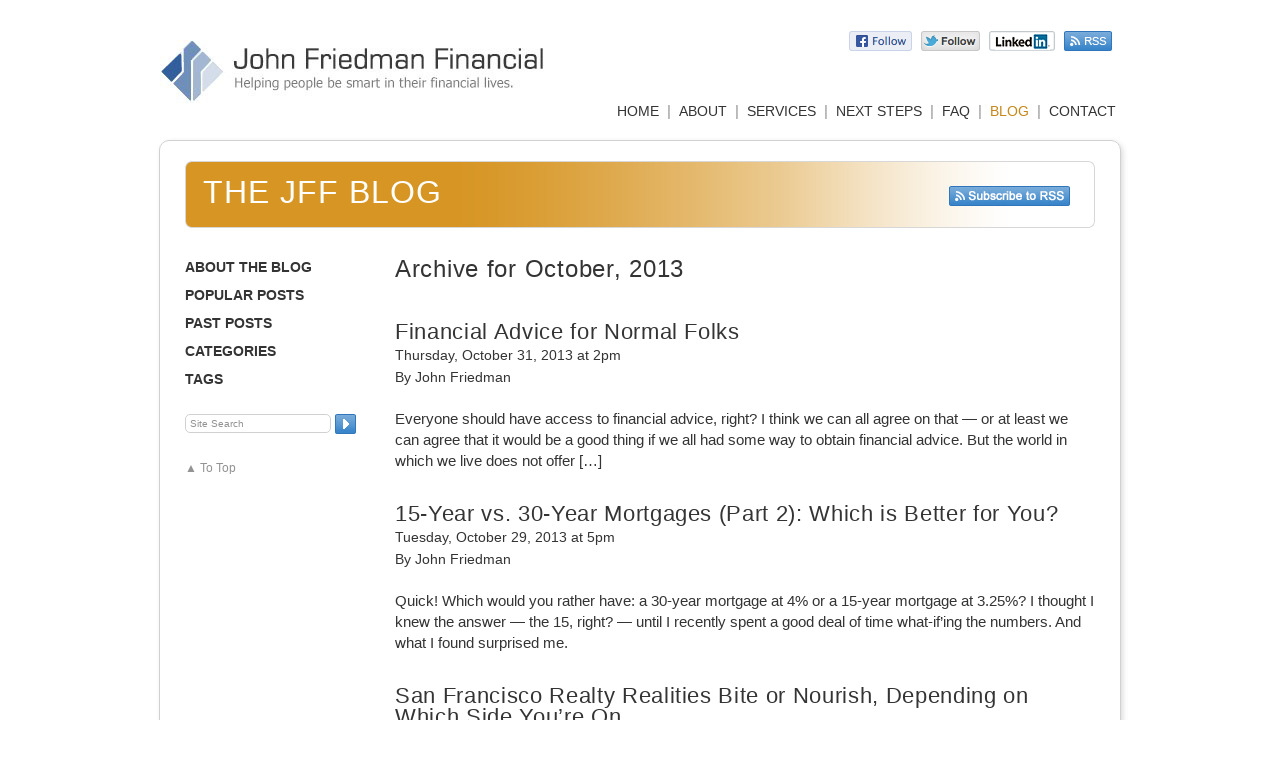

--- FILE ---
content_type: text/html; charset=UTF-8
request_url: https://johnfriedmanfinancial.com/2013/10/
body_size: 55717
content:
<!DOCTYPE html>
<!--[if lt IE 7 ]> 	<html lang="en" class="no-js ie6"> <![endif]-->
<!--[if IE 7 ]>		<html lang="en" class="no-js ie7"> <![endif]-->
<!--[if IE 8 ]>		<html lang="en" class="no-js ie8"> <![endif]-->
<!--[if IE 9 ]>		<html lang="en" class="no-js ie9"> <![endif]-->
<!--[if (gt IE 9)|!(IE)]><!--> <html dir="ltr" lang="en-US" class="no-js"> <!--<![endif]-->
<head>

<meta charset="UTF-8">
<meta name="viewport" content="width=device-width, initial-scale=1.0">

<title>| John Friedman Financial</title>

<link rel="icon" href="https://johnfriedmanfinancial.com/wp-content/themes/johnfriedmanfinancial/favicon.ico" type="image/x-icon">

<link rel="stylesheet" href="https://johnfriedmanfinancial.com/wp-content/themes/johnfriedmanfinancial/style.css">

<script src="https://johnfriedmanfinancial.com/wp-content/themes/johnfriedmanfinancial/scripts.js"></script>

<link rel="alternate" type="application/rss+xml" title="John Friedman Financial RSS Feed" href="https://johnfriedmanfinancial.com/feed/">
<link rel="alternate" type="application/atom+xml" title="John Friedman Financial Atom Feed" href="https://johnfriedmanfinancial.com/feed/atom/">

<meta name='robots' content='index, follow, max-image-preview:large, max-snippet:-1, max-video-preview:-1' />

	<!-- This site is optimized with the Yoast SEO plugin v26.5 - https://yoast.com/wordpress/plugins/seo/ -->
	<link rel="canonical" href="https://johnfriedmanfinancial.com/2013/10/" />
	<script type="application/ld+json" class="yoast-schema-graph">{"@context":"https://schema.org","@graph":[{"@type":"CollectionPage","@id":"https://johnfriedmanfinancial.com/2013/10/","url":"https://johnfriedmanfinancial.com/2013/10/","name":"| John Friedman Financial","isPartOf":{"@id":"https://johnfriedmanfinancial.com/#website"},"breadcrumb":{"@id":"https://johnfriedmanfinancial.com/2013/10/#breadcrumb"},"inLanguage":"en-US"},{"@type":"BreadcrumbList","@id":"https://johnfriedmanfinancial.com/2013/10/#breadcrumb","itemListElement":[{"@type":"ListItem","position":1,"name":"Home","item":"https://johnfriedmanfinancial.com/"},{"@type":"ListItem","position":2,"name":"Archives for October 2013"}]},{"@type":"WebSite","@id":"https://johnfriedmanfinancial.com/#website","url":"https://johnfriedmanfinancial.com/","name":"John Friedman Financial","description":"Helping you be smart in your financial life","publisher":{"@id":"https://johnfriedmanfinancial.com/#organization"},"potentialAction":[{"@type":"SearchAction","target":{"@type":"EntryPoint","urlTemplate":"https://johnfriedmanfinancial.com/?s={search_term_string}"},"query-input":{"@type":"PropertyValueSpecification","valueRequired":true,"valueName":"search_term_string"}}],"inLanguage":"en-US"},{"@type":"Organization","@id":"https://johnfriedmanfinancial.com/#organization","name":"John Friedman Financial","url":"https://johnfriedmanfinancial.com/","logo":{"@type":"ImageObject","inLanguage":"en-US","@id":"https://johnfriedmanfinancial.com/#/schema/logo/image/","url":"https://johnfriedmanfinancial.com/wp-content/uploads/2015/04/image001.jpg","contentUrl":"https://johnfriedmanfinancial.com/wp-content/uploads/2015/04/image001.jpg","width":1000,"height":999,"caption":"John Friedman Financial"},"image":{"@id":"https://johnfriedmanfinancial.com/#/schema/logo/image/"}}]}</script>
	<!-- / Yoast SEO plugin. -->


<link rel='dns-prefetch' href='//stats.wp.com' />
<link rel="alternate" type="application/rss+xml" title="John Friedman Financial &raquo; Feed" href="https://johnfriedmanfinancial.com/feed/" />
<link rel="alternate" type="application/rss+xml" title="John Friedman Financial &raquo; Comments Feed" href="https://johnfriedmanfinancial.com/comments/feed/" />
		<!-- This site uses the Google Analytics by MonsterInsights plugin v9.10.1 - Using Analytics tracking - https://www.monsterinsights.com/ -->
		<!-- Note: MonsterInsights is not currently configured on this site. The site owner needs to authenticate with Google Analytics in the MonsterInsights settings panel. -->
					<!-- No tracking code set -->
				<!-- / Google Analytics by MonsterInsights -->
		<style id='wp-img-auto-sizes-contain-inline-css' type='text/css'>
img:is([sizes=auto i],[sizes^="auto," i]){contain-intrinsic-size:3000px 1500px}
/*# sourceURL=wp-img-auto-sizes-contain-inline-css */
</style>
<style id='wp-emoji-styles-inline-css' type='text/css'>

	img.wp-smiley, img.emoji {
		display: inline !important;
		border: none !important;
		box-shadow: none !important;
		height: 1em !important;
		width: 1em !important;
		margin: 0 0.07em !important;
		vertical-align: -0.1em !important;
		background: none !important;
		padding: 0 !important;
	}
/*# sourceURL=wp-emoji-styles-inline-css */
</style>
<style id='wp-block-library-inline-css' type='text/css'>
:root{--wp-block-synced-color:#7a00df;--wp-block-synced-color--rgb:122,0,223;--wp-bound-block-color:var(--wp-block-synced-color);--wp-editor-canvas-background:#ddd;--wp-admin-theme-color:#007cba;--wp-admin-theme-color--rgb:0,124,186;--wp-admin-theme-color-darker-10:#006ba1;--wp-admin-theme-color-darker-10--rgb:0,107,160.5;--wp-admin-theme-color-darker-20:#005a87;--wp-admin-theme-color-darker-20--rgb:0,90,135;--wp-admin-border-width-focus:2px}@media (min-resolution:192dpi){:root{--wp-admin-border-width-focus:1.5px}}.wp-element-button{cursor:pointer}:root .has-very-light-gray-background-color{background-color:#eee}:root .has-very-dark-gray-background-color{background-color:#313131}:root .has-very-light-gray-color{color:#eee}:root .has-very-dark-gray-color{color:#313131}:root .has-vivid-green-cyan-to-vivid-cyan-blue-gradient-background{background:linear-gradient(135deg,#00d084,#0693e3)}:root .has-purple-crush-gradient-background{background:linear-gradient(135deg,#34e2e4,#4721fb 50%,#ab1dfe)}:root .has-hazy-dawn-gradient-background{background:linear-gradient(135deg,#faaca8,#dad0ec)}:root .has-subdued-olive-gradient-background{background:linear-gradient(135deg,#fafae1,#67a671)}:root .has-atomic-cream-gradient-background{background:linear-gradient(135deg,#fdd79a,#004a59)}:root .has-nightshade-gradient-background{background:linear-gradient(135deg,#330968,#31cdcf)}:root .has-midnight-gradient-background{background:linear-gradient(135deg,#020381,#2874fc)}:root{--wp--preset--font-size--normal:16px;--wp--preset--font-size--huge:42px}.has-regular-font-size{font-size:1em}.has-larger-font-size{font-size:2.625em}.has-normal-font-size{font-size:var(--wp--preset--font-size--normal)}.has-huge-font-size{font-size:var(--wp--preset--font-size--huge)}.has-text-align-center{text-align:center}.has-text-align-left{text-align:left}.has-text-align-right{text-align:right}.has-fit-text{white-space:nowrap!important}#end-resizable-editor-section{display:none}.aligncenter{clear:both}.items-justified-left{justify-content:flex-start}.items-justified-center{justify-content:center}.items-justified-right{justify-content:flex-end}.items-justified-space-between{justify-content:space-between}.screen-reader-text{border:0;clip-path:inset(50%);height:1px;margin:-1px;overflow:hidden;padding:0;position:absolute;width:1px;word-wrap:normal!important}.screen-reader-text:focus{background-color:#ddd;clip-path:none;color:#444;display:block;font-size:1em;height:auto;left:5px;line-height:normal;padding:15px 23px 14px;text-decoration:none;top:5px;width:auto;z-index:100000}html :where(.has-border-color){border-style:solid}html :where([style*=border-top-color]){border-top-style:solid}html :where([style*=border-right-color]){border-right-style:solid}html :where([style*=border-bottom-color]){border-bottom-style:solid}html :where([style*=border-left-color]){border-left-style:solid}html :where([style*=border-width]){border-style:solid}html :where([style*=border-top-width]){border-top-style:solid}html :where([style*=border-right-width]){border-right-style:solid}html :where([style*=border-bottom-width]){border-bottom-style:solid}html :where([style*=border-left-width]){border-left-style:solid}html :where(img[class*=wp-image-]){height:auto;max-width:100%}:where(figure){margin:0 0 1em}html :where(.is-position-sticky){--wp-admin--admin-bar--position-offset:var(--wp-admin--admin-bar--height,0px)}@media screen and (max-width:600px){html :where(.is-position-sticky){--wp-admin--admin-bar--position-offset:0px}}

/*# sourceURL=wp-block-library-inline-css */
</style><style id='global-styles-inline-css' type='text/css'>
:root{--wp--preset--aspect-ratio--square: 1;--wp--preset--aspect-ratio--4-3: 4/3;--wp--preset--aspect-ratio--3-4: 3/4;--wp--preset--aspect-ratio--3-2: 3/2;--wp--preset--aspect-ratio--2-3: 2/3;--wp--preset--aspect-ratio--16-9: 16/9;--wp--preset--aspect-ratio--9-16: 9/16;--wp--preset--color--black: #000000;--wp--preset--color--cyan-bluish-gray: #abb8c3;--wp--preset--color--white: #ffffff;--wp--preset--color--pale-pink: #f78da7;--wp--preset--color--vivid-red: #cf2e2e;--wp--preset--color--luminous-vivid-orange: #ff6900;--wp--preset--color--luminous-vivid-amber: #fcb900;--wp--preset--color--light-green-cyan: #7bdcb5;--wp--preset--color--vivid-green-cyan: #00d084;--wp--preset--color--pale-cyan-blue: #8ed1fc;--wp--preset--color--vivid-cyan-blue: #0693e3;--wp--preset--color--vivid-purple: #9b51e0;--wp--preset--gradient--vivid-cyan-blue-to-vivid-purple: linear-gradient(135deg,rgb(6,147,227) 0%,rgb(155,81,224) 100%);--wp--preset--gradient--light-green-cyan-to-vivid-green-cyan: linear-gradient(135deg,rgb(122,220,180) 0%,rgb(0,208,130) 100%);--wp--preset--gradient--luminous-vivid-amber-to-luminous-vivid-orange: linear-gradient(135deg,rgb(252,185,0) 0%,rgb(255,105,0) 100%);--wp--preset--gradient--luminous-vivid-orange-to-vivid-red: linear-gradient(135deg,rgb(255,105,0) 0%,rgb(207,46,46) 100%);--wp--preset--gradient--very-light-gray-to-cyan-bluish-gray: linear-gradient(135deg,rgb(238,238,238) 0%,rgb(169,184,195) 100%);--wp--preset--gradient--cool-to-warm-spectrum: linear-gradient(135deg,rgb(74,234,220) 0%,rgb(151,120,209) 20%,rgb(207,42,186) 40%,rgb(238,44,130) 60%,rgb(251,105,98) 80%,rgb(254,248,76) 100%);--wp--preset--gradient--blush-light-purple: linear-gradient(135deg,rgb(255,206,236) 0%,rgb(152,150,240) 100%);--wp--preset--gradient--blush-bordeaux: linear-gradient(135deg,rgb(254,205,165) 0%,rgb(254,45,45) 50%,rgb(107,0,62) 100%);--wp--preset--gradient--luminous-dusk: linear-gradient(135deg,rgb(255,203,112) 0%,rgb(199,81,192) 50%,rgb(65,88,208) 100%);--wp--preset--gradient--pale-ocean: linear-gradient(135deg,rgb(255,245,203) 0%,rgb(182,227,212) 50%,rgb(51,167,181) 100%);--wp--preset--gradient--electric-grass: linear-gradient(135deg,rgb(202,248,128) 0%,rgb(113,206,126) 100%);--wp--preset--gradient--midnight: linear-gradient(135deg,rgb(2,3,129) 0%,rgb(40,116,252) 100%);--wp--preset--font-size--small: 13px;--wp--preset--font-size--medium: 20px;--wp--preset--font-size--large: 36px;--wp--preset--font-size--x-large: 42px;--wp--preset--spacing--20: 0.44rem;--wp--preset--spacing--30: 0.67rem;--wp--preset--spacing--40: 1rem;--wp--preset--spacing--50: 1.5rem;--wp--preset--spacing--60: 2.25rem;--wp--preset--spacing--70: 3.38rem;--wp--preset--spacing--80: 5.06rem;--wp--preset--shadow--natural: 6px 6px 9px rgba(0, 0, 0, 0.2);--wp--preset--shadow--deep: 12px 12px 50px rgba(0, 0, 0, 0.4);--wp--preset--shadow--sharp: 6px 6px 0px rgba(0, 0, 0, 0.2);--wp--preset--shadow--outlined: 6px 6px 0px -3px rgb(255, 255, 255), 6px 6px rgb(0, 0, 0);--wp--preset--shadow--crisp: 6px 6px 0px rgb(0, 0, 0);}:where(.is-layout-flex){gap: 0.5em;}:where(.is-layout-grid){gap: 0.5em;}body .is-layout-flex{display: flex;}.is-layout-flex{flex-wrap: wrap;align-items: center;}.is-layout-flex > :is(*, div){margin: 0;}body .is-layout-grid{display: grid;}.is-layout-grid > :is(*, div){margin: 0;}:where(.wp-block-columns.is-layout-flex){gap: 2em;}:where(.wp-block-columns.is-layout-grid){gap: 2em;}:where(.wp-block-post-template.is-layout-flex){gap: 1.25em;}:where(.wp-block-post-template.is-layout-grid){gap: 1.25em;}.has-black-color{color: var(--wp--preset--color--black) !important;}.has-cyan-bluish-gray-color{color: var(--wp--preset--color--cyan-bluish-gray) !important;}.has-white-color{color: var(--wp--preset--color--white) !important;}.has-pale-pink-color{color: var(--wp--preset--color--pale-pink) !important;}.has-vivid-red-color{color: var(--wp--preset--color--vivid-red) !important;}.has-luminous-vivid-orange-color{color: var(--wp--preset--color--luminous-vivid-orange) !important;}.has-luminous-vivid-amber-color{color: var(--wp--preset--color--luminous-vivid-amber) !important;}.has-light-green-cyan-color{color: var(--wp--preset--color--light-green-cyan) !important;}.has-vivid-green-cyan-color{color: var(--wp--preset--color--vivid-green-cyan) !important;}.has-pale-cyan-blue-color{color: var(--wp--preset--color--pale-cyan-blue) !important;}.has-vivid-cyan-blue-color{color: var(--wp--preset--color--vivid-cyan-blue) !important;}.has-vivid-purple-color{color: var(--wp--preset--color--vivid-purple) !important;}.has-black-background-color{background-color: var(--wp--preset--color--black) !important;}.has-cyan-bluish-gray-background-color{background-color: var(--wp--preset--color--cyan-bluish-gray) !important;}.has-white-background-color{background-color: var(--wp--preset--color--white) !important;}.has-pale-pink-background-color{background-color: var(--wp--preset--color--pale-pink) !important;}.has-vivid-red-background-color{background-color: var(--wp--preset--color--vivid-red) !important;}.has-luminous-vivid-orange-background-color{background-color: var(--wp--preset--color--luminous-vivid-orange) !important;}.has-luminous-vivid-amber-background-color{background-color: var(--wp--preset--color--luminous-vivid-amber) !important;}.has-light-green-cyan-background-color{background-color: var(--wp--preset--color--light-green-cyan) !important;}.has-vivid-green-cyan-background-color{background-color: var(--wp--preset--color--vivid-green-cyan) !important;}.has-pale-cyan-blue-background-color{background-color: var(--wp--preset--color--pale-cyan-blue) !important;}.has-vivid-cyan-blue-background-color{background-color: var(--wp--preset--color--vivid-cyan-blue) !important;}.has-vivid-purple-background-color{background-color: var(--wp--preset--color--vivid-purple) !important;}.has-black-border-color{border-color: var(--wp--preset--color--black) !important;}.has-cyan-bluish-gray-border-color{border-color: var(--wp--preset--color--cyan-bluish-gray) !important;}.has-white-border-color{border-color: var(--wp--preset--color--white) !important;}.has-pale-pink-border-color{border-color: var(--wp--preset--color--pale-pink) !important;}.has-vivid-red-border-color{border-color: var(--wp--preset--color--vivid-red) !important;}.has-luminous-vivid-orange-border-color{border-color: var(--wp--preset--color--luminous-vivid-orange) !important;}.has-luminous-vivid-amber-border-color{border-color: var(--wp--preset--color--luminous-vivid-amber) !important;}.has-light-green-cyan-border-color{border-color: var(--wp--preset--color--light-green-cyan) !important;}.has-vivid-green-cyan-border-color{border-color: var(--wp--preset--color--vivid-green-cyan) !important;}.has-pale-cyan-blue-border-color{border-color: var(--wp--preset--color--pale-cyan-blue) !important;}.has-vivid-cyan-blue-border-color{border-color: var(--wp--preset--color--vivid-cyan-blue) !important;}.has-vivid-purple-border-color{border-color: var(--wp--preset--color--vivid-purple) !important;}.has-vivid-cyan-blue-to-vivid-purple-gradient-background{background: var(--wp--preset--gradient--vivid-cyan-blue-to-vivid-purple) !important;}.has-light-green-cyan-to-vivid-green-cyan-gradient-background{background: var(--wp--preset--gradient--light-green-cyan-to-vivid-green-cyan) !important;}.has-luminous-vivid-amber-to-luminous-vivid-orange-gradient-background{background: var(--wp--preset--gradient--luminous-vivid-amber-to-luminous-vivid-orange) !important;}.has-luminous-vivid-orange-to-vivid-red-gradient-background{background: var(--wp--preset--gradient--luminous-vivid-orange-to-vivid-red) !important;}.has-very-light-gray-to-cyan-bluish-gray-gradient-background{background: var(--wp--preset--gradient--very-light-gray-to-cyan-bluish-gray) !important;}.has-cool-to-warm-spectrum-gradient-background{background: var(--wp--preset--gradient--cool-to-warm-spectrum) !important;}.has-blush-light-purple-gradient-background{background: var(--wp--preset--gradient--blush-light-purple) !important;}.has-blush-bordeaux-gradient-background{background: var(--wp--preset--gradient--blush-bordeaux) !important;}.has-luminous-dusk-gradient-background{background: var(--wp--preset--gradient--luminous-dusk) !important;}.has-pale-ocean-gradient-background{background: var(--wp--preset--gradient--pale-ocean) !important;}.has-electric-grass-gradient-background{background: var(--wp--preset--gradient--electric-grass) !important;}.has-midnight-gradient-background{background: var(--wp--preset--gradient--midnight) !important;}.has-small-font-size{font-size: var(--wp--preset--font-size--small) !important;}.has-medium-font-size{font-size: var(--wp--preset--font-size--medium) !important;}.has-large-font-size{font-size: var(--wp--preset--font-size--large) !important;}.has-x-large-font-size{font-size: var(--wp--preset--font-size--x-large) !important;}
/*# sourceURL=global-styles-inline-css */
</style>

<style id='classic-theme-styles-inline-css' type='text/css'>
/*! This file is auto-generated */
.wp-block-button__link{color:#fff;background-color:#32373c;border-radius:9999px;box-shadow:none;text-decoration:none;padding:calc(.667em + 2px) calc(1.333em + 2px);font-size:1.125em}.wp-block-file__button{background:#32373c;color:#fff;text-decoration:none}
/*# sourceURL=/wp-includes/css/classic-themes.min.css */
</style>
<link rel='stylesheet' id='contact-form-7-css' href='https://johnfriedmanfinancial.com/wp-content/plugins/contact-form-7/includes/css/styles.css?ver=6.1.4' type='text/css' media='all' />
<link rel='stylesheet' id='wp-email-css' href='https://johnfriedmanfinancial.com/wp-content/plugins/wp-email/email-css.css?ver=2.69.3' type='text/css' media='all' />
<link rel='stylesheet' id='fancybox-css' href='https://johnfriedmanfinancial.com/wp-content/plugins/easy-fancybox/fancybox/1.5.4/jquery.fancybox.min.css?ver=6.9' type='text/css' media='screen' />
<style id='fancybox-inline-css' type='text/css'>
#fancybox-title,#fancybox-title-float-main{color:#fff}
/*# sourceURL=fancybox-inline-css */
</style>
<link rel='stylesheet' id='video-js-css' href='https://johnfriedmanfinancial.com/wp-content/plugins/video-embed-thumbnail-generator/video-js/video-js.min.css?ver=7.11.4' type='text/css' media='all' />
<link rel='stylesheet' id='video-js-kg-skin-css' href='https://johnfriedmanfinancial.com/wp-content/plugins/video-embed-thumbnail-generator/video-js/kg-video-js-skin.css?ver=4.10.3' type='text/css' media='all' />
<link rel='stylesheet' id='kgvid_video_styles-css' href='https://johnfriedmanfinancial.com/wp-content/plugins/video-embed-thumbnail-generator/src/public/css/videopack-styles.css?ver=4.10.3' type='text/css' media='all' />
<script type="text/javascript" src="https://johnfriedmanfinancial.com/wp-includes/js/jquery/jquery.min.js?ver=3.7.1" id="jquery-core-js"></script>
<script type="text/javascript" src="https://johnfriedmanfinancial.com/wp-includes/js/jquery/jquery-migrate.min.js?ver=3.4.1" id="jquery-migrate-js"></script>
<link rel="https://api.w.org/" href="https://johnfriedmanfinancial.com/wp-json/" /><link rel="EditURI" type="application/rsd+xml" title="RSD" href="https://johnfriedmanfinancial.com/xmlrpc.php?rsd" />
	<style>img#wpstats{display:none}</style>
		
<!-- Jetpack Open Graph Tags -->
<meta property="og:type" content="website" />
<meta property="og:title" content="| John Friedman Financial" />
<meta property="og:site_name" content="John Friedman Financial" />
<meta property="og:image" content="https://s0.wp.com/i/blank.jpg" />
<meta property="og:image:width" content="200" />
<meta property="og:image:height" content="200" />
<meta property="og:image:alt" content="" />
<meta property="og:locale" content="en_US" />

<!-- End Jetpack Open Graph Tags -->

</head>
<body>

<a name="top"></a>

<div id="wrap">

<div id="header">
<div id="logo"><a href="https://johnfriedmanfinancial.com"><img src="https://johnfriedmanfinancial.com/wp-content/themes/johnfriedmanfinancial/images/logo_john-friedman-financial.png" width="385" height="63" alt="John Friedman Financial" title="John Friedman Financial"></a></div>
<div id="social-menu">
<div id="social"><a href="https://www.facebook.com/pages/John-Friedman-Financial/470172046349833" target="_blank"><img src="https://johnfriedmanfinancial.com/wp-content/themes/johnfriedmanfinancial/images/social_facebook.png" width="65" height="22" alt="Follow on Facebook" title="Follow on Facebook"></a><a href="https://twitter.com/John_Friedman" target="_blank"><img src="https://johnfriedmanfinancial.com/wp-content/themes/johnfriedmanfinancial/images/social_twitter_follow.png" width="61" height="22" alt="Follow on Twitter" title="Follow on Twitter"></a><a href="http://www.linkedin.com/profile/view?id=15706" target="_blank"><img src="https://johnfriedmanfinancial.com/wp-content/themes/johnfriedmanfinancial/images/social_linkedin.png" width="68" height="22" alt="Connect on LinkedIn" title="Connect on LinkedIn"></a><a href="http://feeds.feedburner.com/JohnFriedmanFinancial" target="_blank"><img src="https://johnfriedmanfinancial.com/wp-content/themes/johnfriedmanfinancial/images/feed_rss.png" width="50" height="22" alt="Subscribe to the Blog" title="Subscribe to the Blog"></a></div>
<div id="menu"><ul id="nav">
<li><a href="https://johnfriedmanfinancial.com/contact/" class="roll-contact">CONTACT</a></li>
<li>|</li>
<li class="current-blog"><a href="https://johnfriedmanfinancial.com/blog/" class="roll-blog">BLOG</a></li>
<li>|</li>
<li><a href="https://johnfriedmanfinancial.com/faq/" class="roll-faq">FAQ</a></li>
<li>|</li>
<li><a href="https://johnfriedmanfinancial.com/next-steps/" class="roll-next">NEXT STEPS</a></li>
<li>|</li>
<li><a href="https://johnfriedmanfinancial.com/services/" class="roll-services">SERVICES</a></li>
<li>|</li>
<li><a href="https://johnfriedmanfinancial.com/about/" class="roll-about">ABOUT</a></li>
<li>|</li>
<li><a href="https://johnfriedmanfinancial.com/" class="roll-home">HOME</a></li>
</ul></div>
</div>
</div>

<div id="container">

<div id="blog_header">
<h2><a href="https://johnfriedmanfinancial.com/blog/">The JFF Blog</a></h2>
<div id="blog_header_subscribe"><a href="http://feeds.feedburner.com/JohnFriedmanFinancial" target="_blank"><img src="https://johnfriedmanfinancial.com/wp-content/themes/johnfriedmanfinancial/images/feed_rss_blog-header.png" width="121" height="20" alt="Subscribe" title="Subscribe"></a></div>
</div>

<div id="sidebar">


<a href="http://www.johnfriedmanfinancial.com/blog/about/" class="about-link"><strong>ABOUT THE BLOG</strong></a>
<div class="break1"></div>



<dl class="togList"> 
<dt onclick="tog(this)">
    <strong>POPULAR POSTS</strong>
</dt>
<dd>
    <ul>
    <li><a href="https://johnfriedmanfinancial.com/a-better-solution-to-hourly-billing-practices-radical-real-time-hourly-fee-billing/" title="A Better Solution to Hourly Billing Practices: Radical Real-Time Hourly Fee Billing">A Better Solution to Hourly Billing Practices: Radical Real-Time Hourly Fee Billing</a> </li><li><a href="https://johnfriedmanfinancial.com/the-stock-market-backtracks-to-2017/" title="Black Monday 2020: the Stock Market Backtracks to 2017">Black Monday 2020: the Stock Market Backtracks to 2017</a> </li><li><a href="https://johnfriedmanfinancial.com/living-trusts-are-all-about-avoiding-men-in-black-robes/" title="Living Trusts are All About Avoiding Men in Black Robes">Living Trusts are All About Avoiding Men in Black Robes</a> </li><li><a href="https://johnfriedmanfinancial.com/shame-shame-shame-on-the-estate-planning-industries-and-possibly-lending-a-hand/" title="Shame Shame Shame on the Estate Planning Industries -- and Me Possibly Lending a Helping Hand">Shame Shame Shame on the Estate Planning Industries -- and Me Possibly Lending a Helping Hand</a> </li><li><a href="https://johnfriedmanfinancial.com/couples-and-financial-planning-of-communication-flows-and-gender-neutrality/" title="Couples and Financial Planning: Of Communication Flows and Gender-Neutrality">Couples and Financial Planning: Of Communication Flows and Gender-Neutrality</a> </li><li><a href="https://johnfriedmanfinancial.com/towards-an-industry-of-pure-financial-advice/" title="Towards an Industry of Pure Financial Advice">Towards an Industry of Pure Financial Advice</a> </li><li><a href="https://johnfriedmanfinancial.com/not-all-debt-is-bad-debt/" title="Not all debt is bad debt">Not all debt is bad debt</a> </li><li><a href="https://johnfriedmanfinancial.com/death-dying-tears/" title="Death and Dying, and Two Tears">Death and Dying, and Two Tears</a> </li><li><a href="https://johnfriedmanfinancial.com/using-california-statutory-will/" title="Using the California Statutory Will">Using the California Statutory Will</a> </li><li><a href="https://johnfriedmanfinancial.com/tommy-lee-jones-ameriprise-and-the-double-deal/" title="Tommy Lee Jones, Ameriprise and the Double-Deal">Tommy Lee Jones, Ameriprise and the Double-Deal</a> </li>    </ul>
</dd>
</dl>



<dl class="togList"> 
<dt onclick="tog(this)">
	<strong>PAST POSTS</strong>
</dt>
<dd>
	<ul>
		<li><a href='https://johnfriedmanfinancial.com/2020/03/'>March 2020</a></li>
	<li><a href='https://johnfriedmanfinancial.com/2019/06/'>June 2019</a></li>
	<li><a href='https://johnfriedmanfinancial.com/2017/01/'>January 2017</a></li>
	<li><a href='https://johnfriedmanfinancial.com/2015/07/'>July 2015</a></li>
	<li><a href='https://johnfriedmanfinancial.com/2015/02/'>February 2015</a></li>
	<li><a href='https://johnfriedmanfinancial.com/2015/01/'>January 2015</a></li>
	<li><a href='https://johnfriedmanfinancial.com/2014/12/'>December 2014</a></li>
	<li><a href='https://johnfriedmanfinancial.com/2014/09/'>September 2014</a></li>
	<li><a href='https://johnfriedmanfinancial.com/2014/07/'>July 2014</a></li>
	<li><a href='https://johnfriedmanfinancial.com/2014/06/'>June 2014</a></li>
	<li><a href='https://johnfriedmanfinancial.com/2014/05/'>May 2014</a></li>
	<li><a href='https://johnfriedmanfinancial.com/2014/04/'>April 2014</a></li>
	<li><a href='https://johnfriedmanfinancial.com/2014/03/'>March 2014</a></li>
	<li><a href='https://johnfriedmanfinancial.com/2014/02/'>February 2014</a></li>
	<li><a href='https://johnfriedmanfinancial.com/2014/01/'>January 2014</a></li>
	<li><a href='https://johnfriedmanfinancial.com/2013/12/'>December 2013</a></li>
	<li><a href='https://johnfriedmanfinancial.com/2013/11/'>November 2013</a></li>
	<li><a href='https://johnfriedmanfinancial.com/2013/10/' aria-current="page">October 2013</a></li>
	<li><a href='https://johnfriedmanfinancial.com/2013/09/'>September 2013</a></li>
	<li><a href='https://johnfriedmanfinancial.com/2013/08/'>August 2013</a></li>
	<li><a href='https://johnfriedmanfinancial.com/2013/07/'>July 2013</a></li>
	<li><a href='https://johnfriedmanfinancial.com/2013/06/'>June 2013</a></li>
	<li><a href='https://johnfriedmanfinancial.com/2013/05/'>May 2013</a></li>
	<li><a href='https://johnfriedmanfinancial.com/2013/04/'>April 2013</a></li>
	<li><a href='https://johnfriedmanfinancial.com/2013/03/'>March 2013</a></li>
	<li><a href='https://johnfriedmanfinancial.com/2013/02/'>February 2013</a></li>
	<li><a href='https://johnfriedmanfinancial.com/2013/01/'>January 2013</a></li>
	<li><a href='https://johnfriedmanfinancial.com/2012/12/'>December 2012</a></li>
	<li><a href='https://johnfriedmanfinancial.com/2012/11/'>November 2012</a></li>
	<li><a href='https://johnfriedmanfinancial.com/2012/10/'>October 2012</a></li>
	<li><a href='https://johnfriedmanfinancial.com/2012/09/'>September 2012</a></li>
	<li><a href='https://johnfriedmanfinancial.com/2012/08/'>August 2012</a></li>
	<li><a href='https://johnfriedmanfinancial.com/2012/07/'>July 2012</a></li>
	<li><a href='https://johnfriedmanfinancial.com/2012/02/'>February 2012</a></li>
	<li><a href='https://johnfriedmanfinancial.com/2011/10/'>October 2011</a></li>
	<li><a href='https://johnfriedmanfinancial.com/2011/08/'>August 2011</a></li>
	<li><a href='https://johnfriedmanfinancial.com/2010/10/'>October 2010</a></li>
	<li><a href='https://johnfriedmanfinancial.com/2010/07/'>July 2010</a></li>
	<li><a href='https://johnfriedmanfinancial.com/2010/06/'>June 2010</a></li>
	<li><a href='https://johnfriedmanfinancial.com/2010/01/'>January 2010</a></li>
	<li><a href='https://johnfriedmanfinancial.com/2009/06/'>June 2009</a></li>
	<li><a href='https://johnfriedmanfinancial.com/2009/01/'>January 2009</a></li>
	<li><a href='https://johnfriedmanfinancial.com/2008/01/'>January 2008</a></li>
	<li><a href='https://johnfriedmanfinancial.com/2007/01/'>January 2007</a></li>
	<li><a href='https://johnfriedmanfinancial.com/2006/09/'>September 2006</a></li>
	<li><a href='https://johnfriedmanfinancial.com/2006/05/'>May 2006</a></li>
	<li><a href='https://johnfriedmanfinancial.com/2006/02/'>February 2006</a></li>
	<li><a href='https://johnfriedmanfinancial.com/2006/01/'>January 2006</a></li>
	<li><a href='https://johnfriedmanfinancial.com/2004/11/'>November 2004</a></li>
	</ul>
</dd>
</dl>



<dl class="togList"> 
<dt onclick="tog(this)">
    <strong>CATEGORIES</strong>
</dt>
<dd>
    <ul>
    	<li class="cat-item cat-item-163"><a href="https://johnfriedmanfinancial.com/category/the-big-picture/">The Big Picture</a> (44)
</li>
	<li class="cat-item cat-item-212"><a href="https://johnfriedmanfinancial.com/category/the-financial-services-industrial-complex/">The Financial Services Industrial Complex</a> (43)
</li>
	<li class="cat-item cat-item-148"><a href="https://johnfriedmanfinancial.com/category/the-financial-world-out-there/">The Financial World Out There</a> (38)
</li>
	<li class="cat-item cat-item-52"><a href="https://johnfriedmanfinancial.com/category/investing/">Investing</a> (35)
</li>
	<li class="cat-item cat-item-165"><a href="https://johnfriedmanfinancial.com/category/politics/">Politics</a> (27)
</li>
	<li class="cat-item cat-item-193"><a href="https://johnfriedmanfinancial.com/category/being-smart/">Being Smart</a> (23)
</li>
	<li class="cat-item cat-item-170"><a href="https://johnfriedmanfinancial.com/category/fun-with-numbers/">Fun with Numbers</a> (22)
</li>
	<li class="cat-item cat-item-79"><a href="https://johnfriedmanfinancial.com/category/the-big-us/">The Big Us</a> (20)
</li>
	<li class="cat-item cat-item-667"><a href="https://johnfriedmanfinancial.com/category/elder-years/">Elder Years</a> (17)
</li>
	<li class="cat-item cat-item-1823"><a href="https://johnfriedmanfinancial.com/category/the-ways-of-the-world/">The Ways of the World</a> (13)
</li>
	<li class="cat-item cat-item-144"><a href="https://johnfriedmanfinancial.com/category/non-numeric-financial-health/">Non-Numeric Financial Health</a> (13)
</li>
	<li class="cat-item cat-item-549"><a href="https://johnfriedmanfinancial.com/category/the-wonder-of-it-all/">The Wonder of It All</a> (12)
</li>
	<li class="cat-item cat-item-1107"><a href="https://johnfriedmanfinancial.com/category/retirement-planning-2/">Retirement Planning</a> (11)
</li>
	<li class="cat-item cat-item-756"><a href="https://johnfriedmanfinancial.com/category/taxes/">Taxes</a> (11)
</li>
	<li class="cat-item cat-item-487"><a href="https://johnfriedmanfinancial.com/category/business/">Business</a> (11)
</li>
	<li class="cat-item cat-item-259"><a href="https://johnfriedmanfinancial.com/category/financial-jargon-and-financial-language/">Financial Jargon/Financial Language</a> (11)
</li>
	<li class="cat-item cat-item-1833"><a href="https://johnfriedmanfinancial.com/category/being-human/">Being Human</a> (11)
</li>
	<li class="cat-item cat-item-938"><a href="https://johnfriedmanfinancial.com/category/financial-planning/">Financial Planning</a> (10)
</li>
	<li class="cat-item cat-item-236"><a href="https://johnfriedmanfinancial.com/category/the-financial-self-within-us/">The Financial Self Within Us</a> (10)
</li>
	<li class="cat-item cat-item-189"><a href="https://johnfriedmanfinancial.com/category/retirement-accounts-balance-sheet-design/">Retirement Accounts</a> (10)
</li>
	<li class="cat-item cat-item-143"><a href="https://johnfriedmanfinancial.com/category/overall-financial-health/">Overall Financial Health</a> (10)
</li>
	<li class="cat-item cat-item-164"><a href="https://johnfriedmanfinancial.com/category/insurance/">Insurance</a> (10)
</li>
	<li class="cat-item cat-item-2065"><a href="https://johnfriedmanfinancial.com/category/the-medical-services-industrial-complex/">The Medical Services Industrial Complex</a> (10)
</li>
	<li class="cat-item cat-item-1"><a href="https://johnfriedmanfinancial.com/category/uncategorized/">Uncategorized</a> (9)
</li>
	<li class="cat-item cat-item-169"><a href="https://johnfriedmanfinancial.com/category/balance-sheet-design/">Balance Sheet Design</a> (9)
</li>
	<li class="cat-item cat-item-168"><a href="https://johnfriedmanfinancial.com/category/spending/">Spending</a> (8)
</li>
	<li class="cat-item cat-item-166"><a href="https://johnfriedmanfinancial.com/category/debt/">Debt</a> (8)
</li>
	<li class="cat-item cat-item-1824"><a href="https://johnfriedmanfinancial.com/category/friedmans-law-of-the-first-thing/">Friedman&#039;s Law of the First Thing</a> (8)
</li>
	<li class="cat-item cat-item-145"><a href="https://johnfriedmanfinancial.com/category/numeric-financial-health/">Numeric Financial Health</a> (8)
</li>
	<li class="cat-item cat-item-1443"><a href="https://johnfriedmanfinancial.com/category/top-10-list/">Top 10 List</a> (7)
</li>
	<li class="cat-item cat-item-368"><a href="https://johnfriedmanfinancial.com/category/savings/">Savings</a> (7)
</li>
	<li class="cat-item cat-item-1222"><a href="https://johnfriedmanfinancial.com/category/financial-advisors/">Financial Advisors</a> (7)
</li>
	<li class="cat-item cat-item-316"><a href="https://johnfriedmanfinancial.com/category/mortgages-2/">Mortgages</a> (6)
</li>
	<li class="cat-item cat-item-147"><a href="https://johnfriedmanfinancial.com/category/estate-planning/">Estate Planning</a> (6)
</li>
	<li class="cat-item cat-item-197"><a href="https://johnfriedmanfinancial.com/category/jff-self-reflection/">JFF Self-Reflection</a> (6)
</li>
	<li class="cat-item cat-item-1965"><a href="https://johnfriedmanfinancial.com/category/pure-financial-advice/">Pure Financial Advice</a> (6)
</li>
	<li class="cat-item cat-item-591"><a href="https://johnfriedmanfinancial.com/category/whats-important-about-money/">What&#039;s Important About Money</a> (5)
</li>
	<li class="cat-item cat-item-156"><a href="https://johnfriedmanfinancial.com/category/real-estate/">Real Estate</a> (5)
</li>
	<li class="cat-item cat-item-172"><a href="https://johnfriedmanfinancial.com/category/privacy/">Privacy</a> (5)
</li>
	<li class="cat-item cat-item-1223"><a href="https://johnfriedmanfinancial.com/category/building-your-financial-brain-trust/">Building Your Financial Brain Trust</a> (4)
</li>
	<li class="cat-item cat-item-634"><a href="https://johnfriedmanfinancial.com/category/jf-self-reflection/">JF Self-Reflection</a> (3)
</li>
	<li class="cat-item cat-item-444"><a href="https://johnfriedmanfinancial.com/category/online-safety/">Online Safety</a> (3)
</li>
	<li class="cat-item cat-item-410"><a href="https://johnfriedmanfinancial.com/category/technology/">Technology</a> (3)
</li>
	<li class="cat-item cat-item-263"><a href="https://johnfriedmanfinancial.com/category/making-a-living/">Making a Living</a> (3)
</li>
	<li class="cat-item cat-item-2244"><a href="https://johnfriedmanfinancial.com/category/scale-tales-2/">Scale Tales</a> (3)
</li>
	<li class="cat-item cat-item-2030"><a href="https://johnfriedmanfinancial.com/category/working-for-a-living/">Working for a Living</a> (3)
</li>
	<li class="cat-item cat-item-261"><a href="https://johnfriedmanfinancial.com/category/lifestyle-decision-making/">Lifestyle Decision-Making</a> (3)
</li>
	<li class="cat-item cat-item-1900"><a href="https://johnfriedmanfinancial.com/category/mbaisms/">MBAisms</a> (3)
</li>
	<li class="cat-item cat-item-174"><a href="https://johnfriedmanfinancial.com/category/education-accounts/">Education Accounts</a> (3)
</li>
	<li class="cat-item cat-item-2362"><a href="https://johnfriedmanfinancial.com/category/money-stored-2/">Money-Stored</a> (2)
</li>
	<li class="cat-item cat-item-1858"><a href="https://johnfriedmanfinancial.com/category/fun-2/">Fun</a> (2)
</li>
	<li class="cat-item cat-item-260"><a href="https://johnfriedmanfinancial.com/category/your-financial-personality/">Your Financial Personality</a> (2)
</li>
	<li class="cat-item cat-item-1550"><a href="https://johnfriedmanfinancial.com/category/financial-writing/">Financial Writing</a> (2)
</li>
	<li class="cat-item cat-item-1523"><a href="https://johnfriedmanfinancial.com/category/cashflowing/">Cashflowing</a> (2)
</li>
	<li class="cat-item cat-item-262"><a href="https://johnfriedmanfinancial.com/category/money-in-money-out/">Money-In/Money-Out</a> (2)
</li>
	<li class="cat-item cat-item-2799"><a href="https://johnfriedmanfinancial.com/category/interest-rates/">Interest Rates</a> (1)
</li>
	<li class="cat-item cat-item-2621"><a href="https://johnfriedmanfinancial.com/category/the-insurance-services-industrial-complex/">The Insurance Services Industrial Complex</a> (1)
</li>
	<li class="cat-item cat-item-2620"><a href="https://johnfriedmanfinancial.com/category/the-legal-services-industrial-complex/">The Legal Services Industrial Complex</a> (1)
</li>
	<li class="cat-item cat-item-2448"><a href="https://johnfriedmanfinancial.com/category/healthcare-2/">Healthcare</a> (1)
</li>
	<li class="cat-item cat-item-2839"><a href="https://johnfriedmanfinancial.com/category/business-of-financial-planning/">Business of Financial Planning</a> (1)
</li>
	<li class="cat-item cat-item-2447"><a href="https://johnfriedmanfinancial.com/category/heathcare/">Heathcare</a> (1)
</li>
	<li class="cat-item cat-item-1860"><a href="https://johnfriedmanfinancial.com/category/financial-ops/">Financial Ops</a> (1)
</li>
	<li class="cat-item cat-item-74"><a href="https://johnfriedmanfinancial.com/category/friedmans-law-of-the-1st-thing/">Friedman&#039;s Law of the 1st Thing</a> (1)
</li>
	<li class="cat-item cat-item-1891"><a href="https://johnfriedmanfinancial.com/category/children/">Children</a> (1)
</li>
	<li class="cat-item cat-item-635"><a href="https://johnfriedmanfinancial.com/category/time-off-from-blogging/">Time Off from Blogging</a> (1)
</li>
	<li class="cat-item cat-item-1825"><a href="https://johnfriedmanfinancial.com/category/financial-wonkery/">Financial Wonkery</a> (1)
</li>
	<li class="cat-item cat-item-1539"><a href="https://johnfriedmanfinancial.com/category/couples/">Couples</a> (1)
</li>
    </ul>
</dd>
</dl>



<dl class="togList"> 
<dt onclick="tog(this)">
    <strong>TAGS</strong>
</dt>
<dd>
        <ul>
    <li><a href="https://johnfriedmanfinancial.com/tag/aum-fees/" rel="tag">AUM fees</a> (13) </li>
    </ul>
        <ul>
    <li><a href="https://johnfriedmanfinancial.com/tag/microsoft/" rel="tag">Microsoft</a> (10) </li>
    </ul>
        <ul>
    <li><a href="https://johnfriedmanfinancial.com/tag/dave-ramsey/" rel="tag">Dave Ramsey</a> (10) </li>
    </ul>
        <ul>
    <li><a href="https://johnfriedmanfinancial.com/tag/apple/" rel="tag">Apple</a> (9) </li>
    </ul>
        <ul>
    <li><a href="https://johnfriedmanfinancial.com/tag/facebook/" rel="tag">Facebook</a> (9) </li>
    </ul>
        <ul>
    <li><a href="https://johnfriedmanfinancial.com/tag/rorschach-test/" rel="tag">Rorschach Test</a> (9) </li>
    </ul>
        <ul>
    <li><a href="https://johnfriedmanfinancial.com/tag/paul-krugman/" rel="tag">Paul Krugman</a> (9) </li>
    </ul>
        <ul>
    <li><a href="https://johnfriedmanfinancial.com/tag/nfs/" rel="tag">NFs</a> (9) </li>
    </ul>
        <ul>
    <li><a href="https://johnfriedmanfinancial.com/tag/normal-folks/" rel="tag">Normal Folks</a> (9) </li>
    </ul>
        <ul>
    <li><a href="https://johnfriedmanfinancial.com/tag/were-all-in-this-together-2/" rel="tag">We're All in This Together</a> (8) </li>
    </ul>
        <ul>
    <li><a href="https://johnfriedmanfinancial.com/tag/george-w-bush/" rel="tag">George W. Bush</a> (8) </li>
    </ul>
        <ul>
    <li><a href="https://johnfriedmanfinancial.com/tag/mitt-romney/" rel="tag">Mitt Romney</a> (8) </li>
    </ul>
        <ul>
    <li><a href="https://johnfriedmanfinancial.com/tag/assets-under-management-fees/" rel="tag">assets under management fees</a> (7) </li>
    </ul>
        <ul>
    <li><a href="https://johnfriedmanfinancial.com/tag/fsic/" rel="tag">FSIC</a> (7) </li>
    </ul>
        <ul>
    <li><a href="https://johnfriedmanfinancial.com/tag/waitt/" rel="tag">WAITT</a> (7) </li>
    </ul>
        <ul>
    <li><a href="https://johnfriedmanfinancial.com/tag/msft/" rel="tag">MSFT</a> (6) </li>
    </ul>
        <ul>
    <li><a href="https://johnfriedmanfinancial.com/tag/youre-on-your-own/" rel="tag">You're on Your Own</a> (6) </li>
    </ul>
        <ul>
    <li><a href="https://johnfriedmanfinancial.com/tag/fred/" rel="tag">FRED</a> (6) </li>
    </ul>
        <ul>
    <li><a href="https://johnfriedmanfinancial.com/tag/google/" rel="tag">Google</a> (6) </li>
    </ul>
        <ul>
    <li><a href="https://johnfriedmanfinancial.com/tag/etrade/" rel="tag">E*Trade</a> (5) </li>
    </ul>
        <ul>
    <li><a href="https://johnfriedmanfinancial.com/tag/excel/" rel="tag">Excel</a> (5) </li>
    </ul>
        <ul>
    <li><a href="https://johnfriedmanfinancial.com/tag/luck/" rel="tag">luck</a> (5) </li>
    </ul>
        <ul>
    <li><a href="https://johnfriedmanfinancial.com/tag/iphone/" rel="tag">iPhone</a> (5) </li>
    </ul>
        <ul>
    <li><a href="https://johnfriedmanfinancial.com/tag/ronald-reagan/" rel="tag">Ronald Reagan</a> (5) </li>
    </ul>
        <ul>
    <li><a href="https://johnfriedmanfinancial.com/tag/ipo/" rel="tag">IPO</a> (5) </li>
    </ul>
        <ul>
    <li><a href="https://johnfriedmanfinancial.com/tag/twitter/" rel="tag">Twitter</a> (5) </li>
    </ul>
        <ul>
    <li><a href="https://johnfriedmanfinancial.com/tag/medicare/" rel="tag">Medicare</a> (5) </li>
    </ul>
        <ul>
    <li><a href="https://johnfriedmanfinancial.com/tag/yoyo/" rel="tag">YOYO</a> (5) </li>
    </ul>
        <ul>
    <li><a href="https://johnfriedmanfinancial.com/tag/sfca/" rel="tag">SFCA</a> (5) </li>
    </ul>
        <ul>
    <li><a href="https://johnfriedmanfinancial.com/tag/wall-street/" rel="tag">Wall Street</a> (5) </li>
    </ul>
        <ul>
    <li><a href="https://johnfriedmanfinancial.com/tag/the-fiscal-cliff/" rel="tag">The Fiscal Cliff</a> (5) </li>
    </ul>
        <ul>
    <li><a href="https://johnfriedmanfinancial.com/tag/vanguard/" rel="tag">Vanguard</a> (5) </li>
    </ul>
        <ul>
    <li><a href="https://johnfriedmanfinancial.com/tag/ess-eff-sea-eh/" rel="tag">Ess Eff Sea Eh</a> (5) </li>
    </ul>
        <ul>
    <li><a href="https://johnfriedmanfinancial.com/tag/social-security/" rel="tag">Social Security</a> (5) </li>
    </ul>
        <ul>
    <li><a href="https://johnfriedmanfinancial.com/tag/bofa/" rel="tag">BofA</a> (5) </li>
    </ul>
        <ul>
    <li><a href="https://johnfriedmanfinancial.com/tag/wells/" rel="tag">Wells</a> (5) </li>
    </ul>
        <ul>
    <li><a href="https://johnfriedmanfinancial.com/tag/citi/" rel="tag">Citi</a> (5) </li>
    </ul>
        <ul>
    <li><a href="https://johnfriedmanfinancial.com/tag/chase/" rel="tag">Chase</a> (5) </li>
    </ul>
        <ul>
    <li><a href="https://johnfriedmanfinancial.com/tag/paul-mccartney/" rel="tag">Paul McCartney</a> (5) </li>
    </ul>
        <ul>
    <li><a href="https://johnfriedmanfinancial.com/tag/first-week-of-january-test/" rel="tag">First Week of January Test</a> (5) </li>
    </ul>
        <ul>
    <li><a href="https://johnfriedmanfinancial.com/tag/vig/" rel="tag">vig</a> (5) </li>
    </ul>
        <ul>
    <li><a href="https://johnfriedmanfinancial.com/tag/death/" rel="tag">death</a> (4) </li>
    </ul>
        <ul>
    <li><a href="https://johnfriedmanfinancial.com/tag/steve-jobs/" rel="tag">Steve Jobs</a> (4) </li>
    </ul>
        <ul>
    <li><a href="https://johnfriedmanfinancial.com/tag/financial-services-industrial-complex/" rel="tag">financial services industrial complex</a> (4) </li>
    </ul>
        <ul>
    <li><a href="https://johnfriedmanfinancial.com/tag/aapl/" rel="tag">AAPL</a> (4) </li>
    </ul>
        <ul>
    <li><a href="https://johnfriedmanfinancial.com/tag/scotus/" rel="tag">SCOTUS</a> (4) </li>
    </ul>
        <ul>
    <li><a href="https://johnfriedmanfinancial.com/tag/macroeconomics/" rel="tag">macroeconomics</a> (4) </li>
    </ul>
        <ul>
    <li><a href="https://johnfriedmanfinancial.com/tag/schwab/" rel="tag">Schwab</a> (4) </li>
    </ul>
        <ul>
    <li><a href="https://johnfriedmanfinancial.com/tag/gdp/" rel="tag">GDP</a> (4) </li>
    </ul>
        <ul>
    <li><a href="https://johnfriedmanfinancial.com/tag/ebay/" rel="tag">eBay</a> (4) </li>
    </ul>
        <ul>
    <li><a href="https://johnfriedmanfinancial.com/tag/alan-greenspan/" rel="tag">Alan Greenspan</a> (4) </li>
    </ul>
        <ul>
    <li><a href="https://johnfriedmanfinancial.com/tag/family/" rel="tag">family</a> (4) </li>
    </ul>
        <ul>
    <li><a href="https://johnfriedmanfinancial.com/tag/initial-public-offering/" rel="tag">initial public offering</a> (4) </li>
    </ul>
        <ul>
    <li><a href="https://johnfriedmanfinancial.com/tag/obamacare/" rel="tag">ObamaCare</a> (4) </li>
    </ul>
        <ul>
    <li><a href="https://johnfriedmanfinancial.com/tag/george-harrison/" rel="tag">George Harrison</a> (4) </li>
    </ul>
        <ul>
    <li><a href="https://johnfriedmanfinancial.com/tag/bill-clinton/" rel="tag">Bill Clinton</a> (4) </li>
    </ul>
        <ul>
    <li><a href="https://johnfriedmanfinancial.com/tag/edward-g-bernstein/" rel="tag">Edward G. Bernstein</a> (4) </li>
    </ul>
        <ul>
    <li><a href="https://johnfriedmanfinancial.com/tag/barack-obama/" rel="tag">Barack Obama</a> (4) </li>
    </ul>
        <ul>
    <li><a href="https://johnfriedmanfinancial.com/tag/life-insurance/" rel="tag">life insurance</a> (4) </li>
    </ul>
        <ul>
    <li><a href="https://johnfriedmanfinancial.com/tag/index-funds/" rel="tag">index funds</a> (4) </li>
    </ul>
        <ul>
    <li><a href="https://johnfriedmanfinancial.com/tag/401k-plans/" rel="tag">401k plans</a> (4) </li>
    </ul>
        <ul>
    <li><a href="https://johnfriedmanfinancial.com/tag/tax-deferred-accounts/" rel="tag">Tax-Deferred Accounts</a> (4) </li>
    </ul>
        <ul>
    <li><a href="https://johnfriedmanfinancial.com/tag/september-the-15th-2008/" rel="tag">September the 15th 2008</a> (4) </li>
    </ul>
        <ul>
    <li><a href="https://johnfriedmanfinancial.com/tag/john-lennon/" rel="tag">John Lennon</a> (3) </li>
    </ul>
        <ul>
    <li><a href="https://johnfriedmanfinancial.com/tag/the-great-recession/" rel="tag">The Great Recession</a> (3) </li>
    </ul>
        <ul>
    <li><a href="https://johnfriedmanfinancial.com/tag/money-in/" rel="tag">money-in</a> (3) </li>
    </ul>
        <ul>
    <li><a href="https://johnfriedmanfinancial.com/tag/ge/" rel="tag">GE</a> (3) </li>
    </ul>
        <ul>
    <li><a href="https://johnfriedmanfinancial.com/tag/komen/" rel="tag">Komen</a> (3) </li>
    </ul>
        <ul>
    <li><a href="https://johnfriedmanfinancial.com/tag/phishing/" rel="tag">phishing</a> (3) </li>
    </ul>
        <ul>
    <li><a href="https://johnfriedmanfinancial.com/tag/money-out/" rel="tag">money-out</a> (3) </li>
    </ul>
        <ul>
    <li><a href="https://johnfriedmanfinancial.com/tag/predictions/" rel="tag">predictions</a> (3) </li>
    </ul>
        <ul>
    <li><a href="https://johnfriedmanfinancial.com/tag/osama-bin-laden/" rel="tag">Osama bin Laden</a> (3) </li>
    </ul>
        <ul>
    <li><a href="https://johnfriedmanfinancial.com/tag/the-new-yorker/" rel="tag">The New Yorker</a> (3) </li>
    </ul>
        <ul>
    <li><a href="https://johnfriedmanfinancial.com/tag/basis-points/" rel="tag">basis points</a> (3) </li>
    </ul>
        <ul>
    <li><a href="https://johnfriedmanfinancial.com/tag/sec/" rel="tag">SEC</a> (3) </li>
    </ul>
        <ul>
    <li><a href="https://johnfriedmanfinancial.com/tag/fb/" rel="tag">FB</a> (3) </li>
    </ul>
        <ul>
    <li><a href="https://johnfriedmanfinancial.com/tag/dems/" rel="tag">Dems</a> (3) </li>
    </ul>
        <ul>
    <li><a href="https://johnfriedmanfinancial.com/tag/repubs/" rel="tag">Repubs</a> (3) </li>
    </ul>
        <ul>
    <li><a href="https://johnfriedmanfinancial.com/tag/paul-ryan/" rel="tag">Paul Ryan</a> (3) </li>
    </ul>
        <ul>
    <li><a href="https://johnfriedmanfinancial.com/tag/yahoo-finance/" rel="tag">Yahoo Finance</a> (3) </li>
    </ul>
        <ul>
    <li><a href="https://johnfriedmanfinancial.com/tag/lehman/" rel="tag">Lehman</a> (3) </li>
    </ul>
        <ul>
    <li><a href="https://johnfriedmanfinancial.com/tag/september-the-15th/" rel="tag">September the 15th</a> (3) </li>
    </ul>
        <ul>
    <li><a href="https://johnfriedmanfinancial.com/tag/groupon/" rel="tag">Groupon</a> (3) </li>
    </ul>
        <ul>
    <li><a href="https://johnfriedmanfinancial.com/tag/mutual-funds/" rel="tag">mutual funds</a> (3) </li>
    </ul>
        <ul>
    <li><a href="https://johnfriedmanfinancial.com/tag/nate-silver/" rel="tag">Nate Silver</a> (3) </li>
    </ul>
        <ul>
    <li><a href="https://johnfriedmanfinancial.com/tag/noe-valley/" rel="tag">Noe Valley</a> (3) </li>
    </ul>
        <ul>
    <li><a href="https://johnfriedmanfinancial.com/tag/zynga/" rel="tag">Zynga</a> (3) </li>
    </ul>
        <ul>
    <li><a href="https://johnfriedmanfinancial.com/tag/eob/" rel="tag">EOB</a> (3) </li>
    </ul>
        <ul>
    <li><a href="https://johnfriedmanfinancial.com/tag/the-beatles/" rel="tag">The Beatles</a> (3) </li>
    </ul>
        <ul>
    <li><a href="https://johnfriedmanfinancial.com/tag/marginal-tax-brackets/" rel="tag">marginal tax brackets</a> (3) </li>
    </ul>
        <ul>
    <li><a href="https://johnfriedmanfinancial.com/tag/financial-planners/" rel="tag">financial planners</a> (3) </li>
    </ul>
        <ul>
    <li><a href="https://johnfriedmanfinancial.com/tag/dentists/" rel="tag">dentists</a> (3) </li>
    </ul>
        <ul>
    <li><a href="https://johnfriedmanfinancial.com/tag/medicaid/" rel="tag">Medicaid</a> (3) </li>
    </ul>
        <ul>
    <li><a href="https://johnfriedmanfinancial.com/tag/fsps/" rel="tag">FSPs</a> (3) </li>
    </ul>
        <ul>
    <li><a href="https://johnfriedmanfinancial.com/tag/tax-paid-accounts/" rel="tag">Tax-Paid Accounts</a> (3) </li>
    </ul>
        <ul>
    <li><a href="https://johnfriedmanfinancial.com/tag/fwojt/" rel="tag">FWoJT</a> (3) </li>
    </ul>
        <ul>
    <li><a href="https://johnfriedmanfinancial.com/tag/no-askee-no-gettee/" rel="tag">no askee no gettee</a> (3) </li>
    </ul>
        <ul>
    <li><a href="https://johnfriedmanfinancial.com/tag/kafkaesque/" rel="tag">Kafkaesque</a> (3) </li>
    </ul>
        <ul>
    <li><a href="https://johnfriedmanfinancial.com/tag/commissions/" rel="tag">commissions</a> (3) </li>
    </ul>
        <ul>
    <li><a href="https://johnfriedmanfinancial.com/tag/there-aint-no-such-thing-as-a-free-lunch/" rel="tag">there ain't no such thing as a free lunch.</a> (3) </li>
    </ul>
        <ul>
    <li><a href="https://johnfriedmanfinancial.com/tag/tanstaafl/" rel="tag">TANSTAAFL</a> (3) </li>
    </ul>
        <ul>
    <li><a href="https://johnfriedmanfinancial.com/tag/warren-zevon/" rel="tag">Warren Zevon</a> (3) </li>
    </ul>
        <ul>
    <li><a href="https://johnfriedmanfinancial.com/tag/california/" rel="tag">California</a> (3) </li>
    </ul>
        <ul>
    <li><a href="https://johnfriedmanfinancial.com/tag/lawyers/" rel="tag">lawyers</a> (3) </li>
    </ul>
        <ul>
    <li><a href="https://johnfriedmanfinancial.com/tag/michael-kitces/" rel="tag">Michael Kitces</a> (3) </li>
    </ul>
        <ul>
    <li><a href="https://johnfriedmanfinancial.com/tag/bps/" rel="tag">BPs</a> (3) </li>
    </ul>
        <ul>
    <li><a href="https://johnfriedmanfinancial.com/tag/fandango/" rel="tag">Fandango</a> (2) </li>
    </ul>
        <ul>
    <li><a href="https://johnfriedmanfinancial.com/tag/investing-2/" rel="tag">investing</a> (2) </li>
    </ul>
        <ul>
    <li><a href="https://johnfriedmanfinancial.com/tag/bp/" rel="tag">BP</a> (2) </li>
    </ul>
        <ul>
    <li><a href="https://johnfriedmanfinancial.com/tag/hockey-players/" rel="tag">hockey players</a> (2) </li>
    </ul>
        <ul>
    <li><a href="https://johnfriedmanfinancial.com/tag/friedmans-law-of-the-first-thing-2/" rel="tag">Friedman's Law of the First Thing</a> (2) </li>
    </ul>
        <ul>
    <li><a href="https://johnfriedmanfinancial.com/tag/double-dip-recession/" rel="tag">double dip recession</a> (2) </li>
    </ul>
        <ul>
    <li><a href="https://johnfriedmanfinancial.com/tag/general-electric/" rel="tag">General Electric</a> (2) </li>
    </ul>
        <ul>
    <li><a href="https://johnfriedmanfinancial.com/tag/big-numbers/" rel="tag">big numbers</a> (2) </li>
    </ul>
        <ul>
    <li><a href="https://johnfriedmanfinancial.com/tag/righteous-death/" rel="tag">righteous death</a> (2) </li>
    </ul>
        <ul>
    <li><a href="https://johnfriedmanfinancial.com/tag/entropy/" rel="tag">entropy</a> (2) </li>
    </ul>
        <ul>
    <li><a href="https://johnfriedmanfinancial.com/tag/hp12c/" rel="tag">HP12C</a> (2) </li>
    </ul>
        <ul>
    <li><a href="https://johnfriedmanfinancial.com/tag/pmt/" rel="tag">PMT</a> (2) </li>
    </ul>
        <ul>
    <li><a href="https://johnfriedmanfinancial.com/tag/savings-rate/" rel="tag">savings rate</a> (2) </li>
    </ul>
        <ul>
    <li><a href="https://johnfriedmanfinancial.com/tag/credit-cards/" rel="tag">credit cards</a> (2) </li>
    </ul>
        <ul>
    <li><a href="https://johnfriedmanfinancial.com/tag/dementors/" rel="tag">dementors</a> (2) </li>
    </ul>
        <ul>
    <li><a href="https://johnfriedmanfinancial.com/tag/harry-potter/" rel="tag">Harry Potter</a> (2) </li>
    </ul>
        <ul>
    <li><a href="https://johnfriedmanfinancial.com/tag/inflation/" rel="tag">inflation</a> (2) </li>
    </ul>
        <ul>
    <li><a href="https://johnfriedmanfinancial.com/tag/krugman/" rel="tag">Krugman</a> (2) </li>
    </ul>
        <ul>
    <li><a href="https://johnfriedmanfinancial.com/tag/lefties/" rel="tag">lefties</a> (2) </li>
    </ul>
        <ul>
    <li><a href="https://johnfriedmanfinancial.com/tag/righties/" rel="tag">righties</a> (2) </li>
    </ul>
        <ul>
    <li><a href="https://johnfriedmanfinancial.com/tag/ritholtz/" rel="tag">Ritholtz</a> (2) </li>
    </ul>
        <ul>
    <li><a href="https://johnfriedmanfinancial.com/tag/the-big-us/" rel="tag">The Big Us</a> (2) </li>
    </ul>
        <ul>
    <li><a href="https://johnfriedmanfinancial.com/tag/retirement-accounts/" rel="tag">retirement accounts</a> (2) </li>
    </ul>
        <ul>
    <li><a href="https://johnfriedmanfinancial.com/tag/vti/" rel="tag">VTI</a> (2) </li>
    </ul>
        <ul>
    <li><a href="https://johnfriedmanfinancial.com/tag/losses-loom-large/" rel="tag">losses loom large</a> (2) </li>
    </ul>
        <ul>
    <li><a href="https://johnfriedmanfinancial.com/tag/money-for-nothing/" rel="tag">money for nothing</a> (2) </li>
    </ul>
        <ul>
    <li><a href="https://johnfriedmanfinancial.com/tag/scam/" rel="tag">scam</a> (2) </li>
    </ul>
        <ul>
    <li><a href="https://johnfriedmanfinancial.com/tag/money-stored/" rel="tag">money-stored</a> (2) </li>
    </ul>
        <ul>
    <li><a href="https://johnfriedmanfinancial.com/tag/niny/" rel="tag">NINY</a> (2) </li>
    </ul>
        <ul>
    <li><a href="https://johnfriedmanfinancial.com/tag/gold/" rel="tag">gold</a> (2) </li>
    </ul>
        <ul>
    <li><a href="https://johnfriedmanfinancial.com/tag/guns/" rel="tag">guns</a> (2) </li>
    </ul>
        <ul>
    <li><a href="https://johnfriedmanfinancial.com/tag/writing-long/" rel="tag">writing long</a> (2) </li>
    </ul>
        <ul>
    <li><a href="https://johnfriedmanfinancial.com/tag/bankruptcy/" rel="tag">bankruptcy</a> (2) </li>
    </ul>
        <ul>
    <li><a href="https://johnfriedmanfinancial.com/tag/nuance/" rel="tag">nuance</a> (2) </li>
    </ul>
        <ul>
    <li><a href="https://johnfriedmanfinancial.com/tag/for-profit-schools/" rel="tag">for-profit schools</a> (2) </li>
    </ul>
        <ul>
    <li><a href="https://johnfriedmanfinancial.com/tag/proctor-gamble/" rel="tag">Proctor &amp; Gamble</a> (2) </li>
    </ul>
        <ul>
    <li><a href="https://johnfriedmanfinancial.com/tag/interest-rates/" rel="tag">Interest rates</a> (2) </li>
    </ul>
        <ul>
    <li><a href="https://johnfriedmanfinancial.com/tag/financial-speak/" rel="tag">financial-speak</a> (2) </li>
    </ul>
        <ul>
    <li><a href="https://johnfriedmanfinancial.com/tag/cobra/" rel="tag">COBRA</a> (2) </li>
    </ul>
        <ul>
    <li><a href="https://johnfriedmanfinancial.com/tag/barry-ritholtz/" rel="tag">Barry Ritholtz</a> (2) </li>
    </ul>
        <ul>
    <li><a href="https://johnfriedmanfinancial.com/tag/the-red-queen/" rel="tag">The Red Queen</a> (2) </li>
    </ul>
        <ul>
    <li><a href="https://johnfriedmanfinancial.com/tag/investment-advisers/" rel="tag">investment advisers</a> (2) </li>
    </ul>
        <ul>
    <li><a href="https://johnfriedmanfinancial.com/tag/vice-versa-rule/" rel="tag">Vice Versa Rule</a> (2) </li>
    </ul>
        <ul>
    <li><a href="https://johnfriedmanfinancial.com/tag/al-pacino/" rel="tag">Al Pacino</a> (2) </li>
    </ul>
        <ul>
    <li><a href="https://johnfriedmanfinancial.com/tag/ppaca/" rel="tag">PPACA</a> (2) </li>
    </ul>
        <ul>
    <li><a href="https://johnfriedmanfinancial.com/tag/netflix/" rel="tag">Netflix</a> (2) </li>
    </ul>
        <ul>
    <li><a href="https://johnfriedmanfinancial.com/tag/james-bond/" rel="tag">James Bond</a> (2) </li>
    </ul>
        <ul>
    <li><a href="https://johnfriedmanfinancial.com/tag/mr-softee/" rel="tag">Mr. Softee</a> (2) </li>
    </ul>
        <ul>
    <li><a href="https://johnfriedmanfinancial.com/tag/todd-akin/" rel="tag">Todd Akin</a> (2) </li>
    </ul>
        <ul>
    <li><a href="https://johnfriedmanfinancial.com/tag/the-lesser-depression/" rel="tag">The Lesser Depression</a> (2) </li>
    </ul>
        <ul>
    <li><a href="https://johnfriedmanfinancial.com/tag/austerity/" rel="tag">austerity</a> (2) </li>
    </ul>
        <ul>
    <li><a href="https://johnfriedmanfinancial.com/tag/aig/" rel="tag">AIG</a> (2) </li>
    </ul>
        <ul>
    <li><a href="https://johnfriedmanfinancial.com/tag/bank-of-america/" rel="tag">Bank of America</a> (2) </li>
    </ul>
        <ul>
    <li><a href="https://johnfriedmanfinancial.com/tag/powers-that-be/" rel="tag">Powers that Be</a> (2) </li>
    </ul>
        <ul>
    <li><a href="https://johnfriedmanfinancial.com/tag/occupy-wall-street/" rel="tag">Occupy Wall Street</a> (2) </li>
    </ul>
        <ul>
    <li><a href="https://johnfriedmanfinancial.com/tag/game-theory/" rel="tag">Game Theory</a> (2) </li>
    </ul>
        <ul>
    <li><a href="https://johnfriedmanfinancial.com/tag/blackberry/" rel="tag">Blackberry</a> (2) </li>
    </ul>
        <ul>
    <li><a href="https://johnfriedmanfinancial.com/tag/bain-capital/" rel="tag">Bain Capital</a> (2) </li>
    </ul>
        <ul>
    <li><a href="https://johnfriedmanfinancial.com/tag/bad-astronomy/" rel="tag">Bad Astronomy</a> (2) </li>
    </ul>
        <ul>
    <li><a href="https://johnfriedmanfinancial.com/tag/linkedin/" rel="tag">LinkedIn</a> (2) </li>
    </ul>
        <ul>
    <li><a href="https://johnfriedmanfinancial.com/tag/fivethirtyeight-com/" rel="tag">FiveThirtyEight.com</a> (2) </li>
    </ul>
        <ul>
    <li><a href="https://johnfriedmanfinancial.com/tag/new-york-times/" rel="tag">New York Times</a> (2) </li>
    </ul>
        <ul>
    <li><a href="https://johnfriedmanfinancial.com/tag/real-clear-politics/" rel="tag">Real Clear Politics</a> (2) </li>
    </ul>
        <ul>
    <li><a href="https://johnfriedmanfinancial.com/tag/mia-bella/" rel="tag">Mia Bella</a> (2) </li>
    </ul>
        <ul>
    <li><a href="https://johnfriedmanfinancial.com/tag/eric-idle/" rel="tag">Eric Idle</a> (2) </li>
    </ul>
        <ul>
    <li><a href="https://johnfriedmanfinancial.com/tag/iraq/" rel="tag">Iraq</a> (2) </li>
    </ul>
        <ul>
    <li><a href="https://johnfriedmanfinancial.com/tag/urban-infill/" rel="tag">urban infill</a> (2) </li>
    </ul>
        <ul>
    <li><a href="https://johnfriedmanfinancial.com/tag/market-street/" rel="tag">Market Street</a> (2) </li>
    </ul>
        <ul>
    <li><a href="https://johnfriedmanfinancial.com/tag/income-tax/" rel="tag">income tax</a> (2) </li>
    </ul>
        <ul>
    <li><a href="https://johnfriedmanfinancial.com/tag/dividends/" rel="tag">dividends</a> (2) </li>
    </ul>
        <ul>
    <li><a href="https://johnfriedmanfinancial.com/tag/capital-gains/" rel="tag">capital gains</a> (2) </li>
    </ul>
        <ul>
    <li><a href="https://johnfriedmanfinancial.com/tag/hastings-college-of-the-law/" rel="tag">Hastings College of the Law</a> (2) </li>
    </ul>
        <ul>
    <li><a href="https://johnfriedmanfinancial.com/tag/science/" rel="tag">science</a> (2) </li>
    </ul>
        <ul>
    <li><a href="https://johnfriedmanfinancial.com/tag/math/" rel="tag">math</a> (2) </li>
    </ul>
        <ul>
    <li><a href="https://johnfriedmanfinancial.com/tag/mortgage-deduction/" rel="tag">mortgage deduction</a> (2) </li>
    </ul>
        <ul>
    <li><a href="https://johnfriedmanfinancial.com/tag/ess-eff-ca/" rel="tag">Ess Eff CA</a> (2) </li>
    </ul>
        <ul>
    <li><a href="https://johnfriedmanfinancial.com/tag/hipaa/" rel="tag">HIPAA</a> (2) </li>
    </ul>
        <ul>
    <li><a href="https://johnfriedmanfinancial.com/tag/ironic/" rel="tag">Ironic</a> (2) </li>
    </ul>
        <ul>
    <li><a href="https://johnfriedmanfinancial.com/tag/high-frequency-trading/" rel="tag">high-frequency trading</a> (2) </li>
    </ul>
        <ul>
    <li><a href="https://johnfriedmanfinancial.com/tag/puff-the-magic-dragon/" rel="tag">Puff the Magic Dragon</a> (2) </li>
    </ul>
        <ul>
    <li><a href="https://johnfriedmanfinancial.com/tag/alanis-morissette/" rel="tag">Alanis Morissette</a> (2) </li>
    </ul>
        <ul>
    <li><a href="https://johnfriedmanfinancial.com/tag/sgt-peppers/" rel="tag">Sgt. Peppers</a> (2) </li>
    </ul>
        <ul>
    <li><a href="https://johnfriedmanfinancial.com/tag/peter-paul-mary/" rel="tag">Peter Paul &amp; Mary</a> (2) </li>
    </ul>
        <ul>
    <li><a href="https://johnfriedmanfinancial.com/tag/estate-planning-lawyers/" rel="tag">estate planning lawyers</a> (2) </li>
    </ul>
        <ul>
    <li><a href="https://johnfriedmanfinancial.com/tag/money-managers/" rel="tag">money managers</a> (2) </li>
    </ul>
        <ul>
    <li><a href="https://johnfriedmanfinancial.com/tag/auto-ding/" rel="tag">auto-ding</a> (2) </li>
    </ul>
        <ul>
    <li><a href="https://johnfriedmanfinancial.com/tag/iapd/" rel="tag">IAPD</a> (2) </li>
    </ul>
        <ul>
    <li><a href="https://johnfriedmanfinancial.com/tag/fpa-of-san-francisco/" rel="tag">FPA of San Francisco</a> (2) </li>
    </ul>
        <ul>
    <li><a href="https://johnfriedmanfinancial.com/tag/fee-only-vs-fee-based/" rel="tag">fee-only vs. fee-based</a> (2) </li>
    </ul>
        <ul>
    <li><a href="https://johnfriedmanfinancial.com/tag/investment-advisors/" rel="tag">investment advisors</a> (2) </li>
    </ul>
        <ul>
    <li><a href="https://johnfriedmanfinancial.com/tag/george-lakoff/" rel="tag">George Lakoff</a> (2) </li>
    </ul>
        <ul>
    <li><a href="https://johnfriedmanfinancial.com/tag/frank-lutz/" rel="tag">Frank Lutz</a> (2) </li>
    </ul>
        <ul>
    <li><a href="https://johnfriedmanfinancial.com/tag/dan-hicks/" rel="tag">Dan Hicks</a> (2) </li>
    </ul>
        <ul>
    <li><a href="https://johnfriedmanfinancial.com/tag/pots/" rel="tag">POTS</a> (2) </li>
    </ul>
        <ul>
    <li><a href="https://johnfriedmanfinancial.com/tag/voting/" rel="tag">voting</a> (2) </li>
    </ul>
        <ul>
    <li><a href="https://johnfriedmanfinancial.com/tag/bush-v-gore/" rel="tag">Bush v. Gore</a> (2) </li>
    </ul>
        <ul>
    <li><a href="https://johnfriedmanfinancial.com/tag/end-of-year-tax-planning/" rel="tag">end-of-year tax-planning</a> (2) </li>
    </ul>
        <ul>
    <li><a href="https://johnfriedmanfinancial.com/tag/procol-harum/" rel="tag">Procol Harum</a> (2) </li>
    </ul>
        <ul>
    <li><a href="https://johnfriedmanfinancial.com/tag/grover-norquist/" rel="tag">Grover Norquist</a> (2) </li>
    </ul>
        <ul>
    <li><a href="https://johnfriedmanfinancial.com/tag/defined-benefit-retirement-plans/" rel="tag">defined benefit retirement plans</a> (2) </li>
    </ul>
        <ul>
    <li><a href="https://johnfriedmanfinancial.com/tag/defined-contribution-retirement-plans/" rel="tag">defined contribution retirement plans</a> (2) </li>
    </ul>
        <ul>
    <li><a href="https://johnfriedmanfinancial.com/tag/cass-sunstein/" rel="tag">Cass Sunstein</a> (2) </li>
    </ul>
        <ul>
    <li><a href="https://johnfriedmanfinancial.com/tag/the-left/" rel="tag">The Left</a> (2) </li>
    </ul>
        <ul>
    <li><a href="https://johnfriedmanfinancial.com/tag/uhnws/" rel="tag">UHNWs</a> (2) </li>
    </ul>
        <ul>
    <li><a href="https://johnfriedmanfinancial.com/tag/hnws/" rel="tag">HNWs</a> (2) </li>
    </ul>
        <ul>
    <li><a href="https://johnfriedmanfinancial.com/tag/ameriprise/" rel="tag">Ameriprise</a> (2) </li>
    </ul>
        <ul>
    <li><a href="https://johnfriedmanfinancial.com/tag/fidelity/" rel="tag">Fidelity</a> (2) </li>
    </ul>
        <ul>
    <li><a href="https://johnfriedmanfinancial.com/tag/creative-destruction/" rel="tag">creative destruction</a> (2) </li>
    </ul>
        <ul>
    <li><a href="https://johnfriedmanfinancial.com/tag/michael-pollan/" rel="tag">Michael Pollan</a> (2) </li>
    </ul>
        <ul>
    <li><a href="https://johnfriedmanfinancial.com/tag/joseph-schumpeter/" rel="tag">Joseph Schumpeter</a> (2) </li>
    </ul>
        <ul>
    <li><a href="https://johnfriedmanfinancial.com/tag/human-nature/" rel="tag">human nature</a> (2) </li>
    </ul>
        <ul>
    <li><a href="https://johnfriedmanfinancial.com/tag/talking-heads/" rel="tag">Talking Heads</a> (2) </li>
    </ul>
        <ul>
    <li><a href="https://johnfriedmanfinancial.com/tag/once-in-a-lifetime/" rel="tag">Once in a Lifetime</a> (2) </li>
    </ul>
        <ul>
    <li><a href="https://johnfriedmanfinancial.com/tag/moneychimp/" rel="tag">MoneyChimp</a> (2) </li>
    </ul>
        <ul>
    <li><a href="https://johnfriedmanfinancial.com/tag/eyeballability/" rel="tag">eyeballability</a> (2) </li>
    </ul>
        <ul>
    <li><a href="https://johnfriedmanfinancial.com/tag/eyeballable/" rel="tag">eyeballable</a> (2) </li>
    </ul>
        <ul>
    <li><a href="https://johnfriedmanfinancial.com/tag/phil-plait/" rel="tag">Phil Plait</a> (2) </li>
    </ul>
        <ul>
    <li><a href="https://johnfriedmanfinancial.com/tag/asset-gathering/" rel="tag">asset-gathering</a> (2) </li>
    </ul>
        <ul>
    <li><a href="https://johnfriedmanfinancial.com/tag/passive-investing/" rel="tag">passive investing</a> (2) </li>
    </ul>
        <ul>
    <li><a href="https://johnfriedmanfinancial.com/tag/active-investing/" rel="tag">active investing</a> (2) </li>
    </ul>
        <ul>
    <li><a href="https://johnfriedmanfinancial.com/tag/abraham-lincoln/" rel="tag">Abraham Lincoln</a> (2) </li>
    </ul>
        <ul>
    <li><a href="https://johnfriedmanfinancial.com/tag/fun/" rel="tag">fun</a> (2) </li>
    </ul>
        <ul>
    <li><a href="https://johnfriedmanfinancial.com/tag/fpers/" rel="tag">FPers</a> (2) </li>
    </ul>
        <ul>
    <li><a href="https://johnfriedmanfinancial.com/tag/healthcare-system/" rel="tag">healthcare system</a> (2) </li>
    </ul>
        <ul>
    <li><a href="https://johnfriedmanfinancial.com/tag/meg-whitman/" rel="tag">Meg Whitman</a> (2) </li>
    </ul>
        <ul>
    <li><a href="https://johnfriedmanfinancial.com/tag/james-baker-iii/" rel="tag">James Baker III</a> (2) </li>
    </ul>
        <ul>
    <li><a href="https://johnfriedmanfinancial.com/tag/bette-midler/" rel="tag">Bette Midler</a> (2) </li>
    </ul>
        <ul>
    <li><a href="https://johnfriedmanfinancial.com/tag/chicago/" rel="tag">Chicago</a> (2) </li>
    </ul>
        <ul>
    <li><a href="https://johnfriedmanfinancial.com/tag/every-picture-tells-a-story/" rel="tag">Every Picture Tells a Story</a> (2) </li>
    </ul>
        <ul>
    <li><a href="https://johnfriedmanfinancial.com/tag/blbhbs/" rel="tag">BLBHBs</a> (2) </li>
    </ul>
        <ul>
    <li><a href="https://johnfriedmanfinancial.com/tag/rocketship-u-s-s-ebay/" rel="tag">Rocketship U.S.S. eBay</a> (2) </li>
    </ul>
        <ul>
    <li><a href="https://johnfriedmanfinancial.com/tag/roth-accounts/" rel="tag">Roth accounts</a> (2) </li>
    </ul>
        <ul>
    <li><a href="https://johnfriedmanfinancial.com/tag/its-getting-better-all-the-time/" rel="tag">it's getting better all the time</a> (2) </li>
    </ul>
        <ul>
    <li><a href="https://johnfriedmanfinancial.com/tag/cagr/" rel="tag">CAGR</a> (2) </li>
    </ul>
        <ul>
    <li><a href="https://johnfriedmanfinancial.com/tag/irs/" rel="tag">IRS</a> (2) </li>
    </ul>
        <ul>
    <li><a href="https://johnfriedmanfinancial.com/tag/financial-services-providers/" rel="tag">Financial Services Providers</a> (2) </li>
    </ul>
        <ul>
    <li><a href="https://johnfriedmanfinancial.com/tag/pitb/" rel="tag">PITB</a> (2) </li>
    </ul>
        <ul>
    <li><a href="https://johnfriedmanfinancial.com/tag/simplicity/" rel="tag">simplicity</a> (2) </li>
    </ul>
        <ul>
    <li><a href="https://johnfriedmanfinancial.com/tag/tdas/" rel="tag">TDAs</a> (2) </li>
    </ul>
        <ul>
    <li><a href="https://johnfriedmanfinancial.com/tag/tpas/" rel="tag">TPAs</a> (2) </li>
    </ul>
        <ul>
    <li><a href="https://johnfriedmanfinancial.com/tag/iras/" rel="tag">IRAs</a> (2) </li>
    </ul>
        <ul>
    <li><a href="https://johnfriedmanfinancial.com/tag/403b-plans/" rel="tag">403b plans</a> (2) </li>
    </ul>
        <ul>
    <li><a href="https://johnfriedmanfinancial.com/tag/delayed-gratification/" rel="tag">delayed gratification</a> (2) </li>
    </ul>
        <ul>
    <li><a href="https://johnfriedmanfinancial.com/tag/instant-gratification/" rel="tag">instant gratification</a> (2) </li>
    </ul>
        <ul>
    <li><a href="https://johnfriedmanfinancial.com/tag/health-savings-accounts/" rel="tag">Health Savings Accounts</a> (2) </li>
    </ul>
        <ul>
    <li><a href="https://johnfriedmanfinancial.com/tag/hsas/" rel="tag">HSAs</a> (2) </li>
    </ul>
        <ul>
    <li><a href="https://johnfriedmanfinancial.com/tag/ringo-starr/" rel="tag">Ringo Starr</a> (2) </li>
    </ul>
        <ul>
    <li><a href="https://johnfriedmanfinancial.com/tag/johnny-cash/" rel="tag">Johnny Cash</a> (2) </li>
    </ul>
        <ul>
    <li><a href="https://johnfriedmanfinancial.com/tag/cpas/" rel="tag">CPAs</a> (2) </li>
    </ul>
        <ul>
    <li><a href="https://johnfriedmanfinancial.com/tag/charitable-giving/" rel="tag">charitable giving</a> (2) </li>
    </ul>
        <ul>
    <li><a href="https://johnfriedmanfinancial.com/tag/congress/" rel="tag">Congress</a> (2) </li>
    </ul>
        <ul>
    <li><a href="https://johnfriedmanfinancial.com/tag/free-lunch/" rel="tag">free lunch</a> (2) </li>
    </ul>
        <ul>
    <li><a href="https://johnfriedmanfinancial.com/tag/leave-it-to-beaver/" rel="tag">Leave it to Beaver</a> (2) </li>
    </ul>
        <ul>
    <li><a href="https://johnfriedmanfinancial.com/tag/baby-boomers/" rel="tag">Baby Boomers</a> (2) </li>
    </ul>
        <ul>
    <li><a href="https://johnfriedmanfinancial.com/tag/clint-eastwood/" rel="tag">Clint Eastwood</a> (2) </li>
    </ul>
        <ul>
    <li><a href="https://johnfriedmanfinancial.com/tag/monthly-nut/" rel="tag">monthly nut</a> (2) </li>
    </ul>
        <ul>
    <li><a href="https://johnfriedmanfinancial.com/tag/oh-the-humanity/" rel="tag">oh the humanity</a> (2) </li>
    </ul>
        <ul>
    <li><a href="https://johnfriedmanfinancial.com/tag/dreaded-passive-voice/" rel="tag">dreaded passive voice</a> (2) </li>
    </ul>
        <ul>
    <li><a href="https://johnfriedmanfinancial.com/tag/social-security-retirement-benefits/" rel="tag">Social Security retirement benefits</a> (2) </li>
    </ul>
        <ul>
    <li><a href="https://johnfriedmanfinancial.com/tag/monty-python/" rel="tag">Monty Python</a> (2) </li>
    </ul>
        <ul>
    <li><a href="https://johnfriedmanfinancial.com/tag/wall-street-journal/" rel="tag">Wall Street Journal</a> (2) </li>
    </ul>
        <ul>
    <li><a href="https://johnfriedmanfinancial.com/tag/federal-reserve/" rel="tag">Federal Reserve</a> (2) </li>
    </ul>
        <ul>
    <li><a href="https://johnfriedmanfinancial.com/tag/kafkas-the-trial/" rel="tag">Kafka's "The Trial"</a> (2) </li>
    </ul>
        <ul>
    <li><a href="https://johnfriedmanfinancial.com/tag/explanation-of-benefits/" rel="tag">Explanation of Benefits</a> (2) </li>
    </ul>
        <ul>
    <li><a href="https://johnfriedmanfinancial.com/tag/learned-helplessness/" rel="tag">learned helplessness</a> (2) </li>
    </ul>
        <ul>
    <li><a href="https://johnfriedmanfinancial.com/tag/george-costanza/" rel="tag">George Costanza</a> (2) </li>
    </ul>
        <ul>
    <li><a href="https://johnfriedmanfinancial.com/tag/real-estate-bubble/" rel="tag">real estate bubble</a> (2) </li>
    </ul>
        <ul>
    <li><a href="https://johnfriedmanfinancial.com/tag/come-what-may-the/" rel="tag">Come What May (the)</a> (2) </li>
    </ul>
        <ul>
    <li><a href="https://johnfriedmanfinancial.com/tag/top-10-list/" rel="tag">Top 10 List</a> (2) </li>
    </ul>
        <ul>
    <li><a href="https://johnfriedmanfinancial.com/tag/who-gets-what/" rel="tag">who gets what</a> (2) </li>
    </ul>
        <ul>
    <li><a href="https://johnfriedmanfinancial.com/tag/david-letterman/" rel="tag">David Letterman</a> (2) </li>
    </ul>
        <ul>
    <li><a href="https://johnfriedmanfinancial.com/tag/friedmans-law-of-triangular-relationships/" rel="tag">Friedman's Law of Triangular Relationships</a> (2) </li>
    </ul>
        <ul>
    <li><a href="https://johnfriedmanfinancial.com/tag/malcolm-gladwell/" rel="tag">Malcolm Gladwell</a> (2) </li>
    </ul>
        <ul>
    <li><a href="https://johnfriedmanfinancial.com/tag/captain-beefheart/" rel="tag">Captain Beefheart</a> (2) </li>
    </ul>
        <ul>
    <li><a href="https://johnfriedmanfinancial.com/tag/star-trek/" rel="tag">Star Trek</a> (2) </li>
    </ul>
        <ul>
    <li><a href="https://johnfriedmanfinancial.com/tag/life-insurance-commissions/" rel="tag">life insurance commissions</a> (2) </li>
    </ul>
        <ul>
    <li><a href="https://johnfriedmanfinancial.com/tag/yay/" rel="tag">yay</a> (2) </li>
    </ul>
        <ul>
    <li><a href="https://johnfriedmanfinancial.com/tag/goldilocksian/" rel="tag">Goldilocksian</a> (2) </li>
    </ul>
        <ul>
    <li><a href="https://johnfriedmanfinancial.com/tag/state-bar-of-california-the/" rel="tag">State Bar of California (the)</a> (2) </li>
    </ul>
        <ul>
    <li><a href="https://johnfriedmanfinancial.com/tag/doctors/" rel="tag">doctors</a> (2) </li>
    </ul>
        <ul>
    <li><a href="https://johnfriedmanfinancial.com/tag/dire-straits/" rel="tag">Dire Straits</a> (2) </li>
    </ul>
        <ul>
    <li><a href="https://johnfriedmanfinancial.com/tag/seinfeld/" rel="tag">Seinfeld</a> (2) </li>
    </ul>
        <ul>
    <li><a href="https://johnfriedmanfinancial.com/tag/soup-nazi/" rel="tag">Soup Nazi</a> (2) </li>
    </ul>
        <ul>
    <li><a href="https://johnfriedmanfinancial.com/tag/nearer-thy-numbers-to-thee/" rel="tag">nearer thy numbers to thee</a> (2) </li>
    </ul>
        <ul>
    <li><a href="https://johnfriedmanfinancial.com/tag/quicken/" rel="tag">Quicken</a> (2) </li>
    </ul>
        <ul>
    <li><a href="https://johnfriedmanfinancial.com/tag/pricing/" rel="tag">pricing</a> (2) </li>
    </ul>
        <ul>
    <li><a href="https://johnfriedmanfinancial.com/tag/benjamin-braddock/" rel="tag">Benjamin Braddock</a> (2) </li>
    </ul>
        <ul>
    <li><a href="https://johnfriedmanfinancial.com/tag/ess-eff-sea-ay/" rel="tag">Ess Eff Sea Ay</a> (2) </li>
    </ul>
        <ul>
    <li><a href="https://johnfriedmanfinancial.com/tag/estate-planning-2/" rel="tag">estate planning</a> (2) </li>
    </ul>
        <ul>
    <li><a href="https://johnfriedmanfinancial.com/tag/estate-tax/" rel="tag">estate tax</a> (2) </li>
    </ul>
        <ul>
    <li><a href="https://johnfriedmanfinancial.com/tag/revenue-models/" rel="tag">revenue models</a> (2) </li>
    </ul>
        <ul>
    <li><a href="https://johnfriedmanfinancial.com/tag/mosaic-1-0/" rel="tag">Mosaic 1.0</a> (2) </li>
    </ul>
        <ul>
    <li><a href="https://johnfriedmanfinancial.com/tag/internet-bubble/" rel="tag">Internet Bubble</a> (2) </li>
    </ul>
        <ul>
    <li><a href="https://johnfriedmanfinancial.com/tag/blunderbuss-question/" rel="tag">blunderbuss question</a> (2) </li>
    </ul>
        <ul>
    <li><a href="https://johnfriedmanfinancial.com/tag/standard-of-care/" rel="tag">standard of care</a> (2) </li>
    </ul>
        <ul>
    <li><a href="https://johnfriedmanfinancial.com/tag/respite/" rel="tag">respite</a> (2) </li>
    </ul>
        <ul>
    <li><a href="https://johnfriedmanfinancial.com/tag/hospice/" rel="tag">hospice</a> (2) </li>
    </ul>
        <ul>
    <li><a href="https://johnfriedmanfinancial.com/tag/love/" rel="tag">love</a> (2) </li>
    </ul>
        <ul>
    <li><a href="https://johnfriedmanfinancial.com/tag/san-francisco/" rel="tag">San Francisco</a> (2) </li>
    </ul>
        <ul>
    <li><a href="https://johnfriedmanfinancial.com/tag/leverage/" rel="tag">leverage</a> (2) </li>
    </ul>
        <ul>
    <li><a href="https://johnfriedmanfinancial.com/tag/mid-market/" rel="tag">Mid-Market</a> (2) </li>
    </ul>
        <ul>
    <li><a href="https://johnfriedmanfinancial.com/tag/8-washington-street/" rel="tag">8 Washington Street</a> (2) </li>
    </ul>
        <ul>
    <li><a href="https://johnfriedmanfinancial.com/tag/rule-of-72/" rel="tag">Rule of 72</a> (2) </li>
    </ul>
        <ul>
    <li><a href="https://johnfriedmanfinancial.com/tag/medicaid-expansion/" rel="tag">Medicaid expansion</a> (2) </li>
    </ul>
        <ul>
    <li><a href="https://johnfriedmanfinancial.com/tag/silicon-valley/" rel="tag">Silicon Valley</a> (2) </li>
    </ul>
        <ul>
    <li><a href="https://johnfriedmanfinancial.com/tag/insco/" rel="tag">InsCo</a> (2) </li>
    </ul>
        <ul>
    <li><a href="https://johnfriedmanfinancial.com/tag/rules-of-thumb/" rel="tag">rules of thumb</a> (2) </li>
    </ul>
        <ul>
    <li><a href="https://johnfriedmanfinancial.com/tag/dol/" rel="tag">DOL</a> (2) </li>
    </ul>
        <ul>
    <li><a href="https://johnfriedmanfinancial.com/tag/exceptionalism/" rel="tag">exceptionalism</a> (2) </li>
    </ul>
        <ul>
    <li><a href="https://johnfriedmanfinancial.com/tag/american-exceptionalism/" rel="tag">American exceptionalism</a> (2) </li>
    </ul>
        <ul>
    <li><a href="https://johnfriedmanfinancial.com/tag/isic/" rel="tag">ISIC</a> (2) </li>
    </ul>
        <ul>
    <li><a href="https://johnfriedmanfinancial.com/tag/msic/" rel="tag">MSIC</a> (2) </li>
    </ul>
        <ul>
    <li><a href="https://johnfriedmanfinancial.com/tag/american-healthcare-system/" rel="tag">American healthcare system</a> (2) </li>
    </ul>
        <ul>
    <li><a href="https://johnfriedmanfinancial.com/tag/american-healthcare/" rel="tag">American healthcare</a> (2) </li>
    </ul>
        <ul>
    <li><a href="https://johnfriedmanfinancial.com/tag/aarp/" rel="tag">AARP</a> (2) </li>
    </ul>
        <ul>
    <li><a href="https://johnfriedmanfinancial.com/tag/trap-for-the-unwary/" rel="tag">trap for the unwary</a> (2) </li>
    </ul>
        <ul>
    <li><a href="https://johnfriedmanfinancial.com/tag/cause-of-death/" rel="tag">cause of death</a> (2) </li>
    </ul>
        <ul>
    <li><a href="https://johnfriedmanfinancial.com/tag/dying/" rel="tag">dying</a> (2) </li>
    </ul>
        <ul>
    <li><a href="https://johnfriedmanfinancial.com/tag/howard-baker/" rel="tag">Howard Baker</a> (1) </li>
    </ul>
        <ul>
    <li><a href="https://johnfriedmanfinancial.com/tag/maximization/" rel="tag">maximization</a> (1) </li>
    </ul>
        <ul>
    <li><a href="https://johnfriedmanfinancial.com/tag/honesty/" rel="tag">honesty</a> (1) </li>
    </ul>
        <ul>
    <li><a href="https://johnfriedmanfinancial.com/tag/gotchya-2/" rel="tag">got’ch’ya</a> (1) </li>
    </ul>
        <ul>
    <li><a href="https://johnfriedmanfinancial.com/tag/rvwed-money-2/" rel="tag">RVW’ed money</a> (1) </li>
    </ul>
        <ul>
    <li><a href="https://johnfriedmanfinancial.com/tag/rvw/" rel="tag">RVW</a> (1) </li>
    </ul>
        <ul>
    <li><a href="https://johnfriedmanfinancial.com/tag/rip-van-winkle/" rel="tag">Rip Van Winkle</a> (1) </li>
    </ul>
        <ul>
    <li><a href="https://johnfriedmanfinancial.com/tag/banks/" rel="tag">banks</a> (1) </li>
    </ul>
        <ul>
    <li><a href="https://johnfriedmanfinancial.com/tag/asset-gatherers/" rel="tag">asset gatherers</a> (1) </li>
    </ul>
        <ul>
    <li><a href="https://johnfriedmanfinancial.com/tag/index-investing/" rel="tag">index investing</a> (1) </li>
    </ul>
        <ul>
    <li><a href="https://johnfriedmanfinancial.com/tag/index-investments/" rel="tag">index investments</a> (1) </li>
    </ul>
        <ul>
    <li><a href="https://johnfriedmanfinancial.com/tag/hindenburg/" rel="tag">Hindenburg</a> (1) </li>
    </ul>
        <ul>
    <li><a href="https://johnfriedmanfinancial.com/tag/homebuyers/" rel="tag">homebuyers</a> (1) </li>
    </ul>
        <ul>
    <li><a href="https://johnfriedmanfinancial.com/tag/fish/" rel="tag">fish</a> (1) </li>
    </ul>
        <ul>
    <li><a href="https://johnfriedmanfinancial.com/tag/domain/" rel="tag">domain</a> (1) </li>
    </ul>
        <ul>
    <li><a href="https://johnfriedmanfinancial.com/tag/the-paradox-of-thrift/" rel="tag">The Paradox of Thrift</a> (1) </li>
    </ul>
        <ul>
    <li><a href="https://johnfriedmanfinancial.com/tag/529-accounts/" rel="tag">529 accounts</a> (1) </li>
    </ul>
        <ul>
    <li><a href="https://johnfriedmanfinancial.com/tag/tufff/" rel="tag">TUFFF</a> (1) </li>
    </ul>
        <ul>
    <li><a href="https://johnfriedmanfinancial.com/tag/the-un-fun-fatigue-factor/" rel="tag">The Un-Fun Fatigue Factor</a> (1) </li>
    </ul>
        <ul>
    <li><a href="https://johnfriedmanfinancial.com/tag/portfolio/" rel="tag">portfolio</a> (1) </li>
    </ul>
        <ul>
    <li><a href="https://johnfriedmanfinancial.com/tag/investments/" rel="tag">investments</a> (1) </li>
    </ul>
        <ul>
    <li><a href="https://johnfriedmanfinancial.com/tag/heisenberg/" rel="tag">Heisenberg</a> (1) </li>
    </ul>
        <ul>
    <li><a href="https://johnfriedmanfinancial.com/tag/einstein/" rel="tag">Einstein</a> (1) </li>
    </ul>
        <ul>
    <li><a href="https://johnfriedmanfinancial.com/tag/marx/" rel="tag">Marx</a> (1) </li>
    </ul>
        <ul>
    <li><a href="https://johnfriedmanfinancial.com/tag/lefty/" rel="tag">lefty</a> (1) </li>
    </ul>
        <ul>
    <li><a href="https://johnfriedmanfinancial.com/tag/dialectic/" rel="tag">dialectic</a> (1) </li>
    </ul>
        <ul>
    <li><a href="https://johnfriedmanfinancial.com/tag/gains-get-ignored/" rel="tag">gains get ignored</a> (1) </li>
    </ul>
        <ul>
    <li><a href="https://johnfriedmanfinancial.com/tag/911/" rel="tag">9/11</a> (1) </li>
    </ul>
        <ul>
    <li><a href="https://johnfriedmanfinancial.com/tag/capital-punishment/" rel="tag">capital punishment</a> (1) </li>
    </ul>
        <ul>
    <li><a href="https://johnfriedmanfinancial.com/tag/blogging/" rel="tag">blogging</a> (1) </li>
    </ul>
        <ul>
    <li><a href="https://johnfriedmanfinancial.com/tag/sinkhole/" rel="tag">sinkhole</a> (1) </li>
    </ul>
        <ul>
    <li><a href="https://johnfriedmanfinancial.com/tag/concentrated-risk/" rel="tag">concentrated risk</a> (1) </li>
    </ul>
        <ul>
    <li><a href="https://johnfriedmanfinancial.com/tag/libor/" rel="tag">LIBOR</a> (1) </li>
    </ul>
        <ul>
    <li><a href="https://johnfriedmanfinancial.com/tag/quadrillion/" rel="tag">quadrillion</a> (1) </li>
    </ul>
        <ul>
    <li><a href="https://johnfriedmanfinancial.com/tag/aaron-sorkin/" rel="tag">Aaron Sorkin</a> (1) </li>
    </ul>
        <ul>
    <li><a href="https://johnfriedmanfinancial.com/tag/central-casting/" rel="tag">Central Casting</a> (1) </li>
    </ul>
        <ul>
    <li><a href="https://johnfriedmanfinancial.com/tag/aint-misbehavin/" rel="tag">Ain't Misbehavin'</a> (1) </li>
    </ul>
        <ul>
    <li><a href="https://johnfriedmanfinancial.com/tag/bankers-behaving-badly/" rel="tag">Bankers Behaving Badly</a> (1) </li>
    </ul>
        <ul>
    <li><a href="https://johnfriedmanfinancial.com/tag/olympics/" rel="tag">Olympics</a> (1) </li>
    </ul>
        <ul>
    <li><a href="https://johnfriedmanfinancial.com/tag/malcom-gladwell/" rel="tag">Malcom Gladwell</a> (1) </li>
    </ul>
        <ul>
    <li><a href="https://johnfriedmanfinancial.com/tag/rent-vs-own/" rel="tag">rent vs. own</a> (1) </li>
    </ul>
        <ul>
    <li><a href="https://johnfriedmanfinancial.com/tag/timing-is-everything/" rel="tag">timing is everything</a> (1) </li>
    </ul>
        <ul>
    <li><a href="https://johnfriedmanfinancial.com/tag/luck-is-everything/" rel="tag">luck is everything</a> (1) </li>
    </ul>
        <ul>
    <li><a href="https://johnfriedmanfinancial.com/tag/san-francisco-real-estate/" rel="tag">San Francisco real estate</a> (1) </li>
    </ul>
        <ul>
    <li><a href="https://johnfriedmanfinancial.com/tag/earnings-announcements/" rel="tag">earnings announcements</a> (1) </li>
    </ul>
        <ul>
    <li><a href="https://johnfriedmanfinancial.com/tag/charity/" rel="tag">charity</a> (1) </li>
    </ul>
        <ul>
    <li><a href="https://johnfriedmanfinancial.com/tag/giving/" rel="tag">giving</a> (1) </li>
    </ul>
        <ul>
    <li><a href="https://johnfriedmanfinancial.com/tag/the-cut-off/" rel="tag">the cut-off</a> (1) </li>
    </ul>
        <ul>
    <li><a href="https://johnfriedmanfinancial.com/tag/mortgage-brokers/" rel="tag">mortgage brokers</a> (1) </li>
    </ul>
        <ul>
    <li><a href="https://johnfriedmanfinancial.com/tag/mortgages/" rel="tag">mortgages</a> (1) </li>
    </ul>
        <ul>
    <li><a href="https://johnfriedmanfinancial.com/tag/npv/" rel="tag">NPV</a> (1) </li>
    </ul>
        <ul>
    <li><a href="https://johnfriedmanfinancial.com/tag/pv/" rel="tag">PV</a> (1) </li>
    </ul>
        <ul>
    <li><a href="https://johnfriedmanfinancial.com/tag/time-value-of-money/" rel="tag">time value of money</a> (1) </li>
    </ul>
        <ul>
    <li><a href="https://johnfriedmanfinancial.com/tag/reverse-polish-notation/" rel="tag">Reverse Polish Notation</a> (1) </li>
    </ul>
        <ul>
    <li><a href="https://johnfriedmanfinancial.com/tag/security/" rel="tag">security</a> (1) </li>
    </ul>
        <ul>
    <li><a href="https://johnfriedmanfinancial.com/tag/craigslist-2/" rel="tag">craigslist</a> (1) </li>
    </ul>
        <ul>
    <li><a href="https://johnfriedmanfinancial.com/tag/unemployed/" rel="tag">unemployed</a> (1) </li>
    </ul>
        <ul>
    <li><a href="https://johnfriedmanfinancial.com/tag/underemployed/" rel="tag">underemployed</a> (1) </li>
    </ul>
        <ul>
    <li><a href="https://johnfriedmanfinancial.com/tag/bill-janklow/" rel="tag">Bill Janklow</a> (1) </li>
    </ul>
        <ul>
    <li><a href="https://johnfriedmanfinancial.com/tag/devil-numbers/" rel="tag">devil numbers</a> (1) </li>
    </ul>
        <ul>
    <li><a href="https://johnfriedmanfinancial.com/tag/marquette-national-bank/" rel="tag">Marquette National Bank</a> (1) </li>
    </ul>
        <ul>
    <li><a href="https://johnfriedmanfinancial.com/tag/south-dakota/" rel="tag">South Dakota</a> (1) </li>
    </ul>
        <ul>
    <li><a href="https://johnfriedmanfinancial.com/tag/usury/" rel="tag">usury</a> (1) </li>
    </ul>
        <ul>
    <li><a href="https://johnfriedmanfinancial.com/tag/walter-wriston/" rel="tag">Walter Wriston</a> (1) </li>
    </ul>
        <ul>
    <li><a href="https://johnfriedmanfinancial.com/tag/ztabs/" rel="tag">ZTABS</a> (1) </li>
    </ul>
        <ul>
    <li><a href="https://johnfriedmanfinancial.com/tag/aggregate-demand/" rel="tag">aggregate demand</a> (1) </li>
    </ul>
        <ul>
    <li><a href="https://johnfriedmanfinancial.com/tag/empathy/" rel="tag">empathy</a> (1) </li>
    </ul>
        <ul>
    <li><a href="https://johnfriedmanfinancial.com/tag/kedrosky/" rel="tag">Kedrosky</a> (1) </li>
    </ul>
        <ul>
    <li><a href="https://johnfriedmanfinancial.com/tag/unemployment/" rel="tag">unemployment</a> (1) </li>
    </ul>
        <ul>
    <li><a href="https://johnfriedmanfinancial.com/tag/fungible/" rel="tag">fungible</a> (1) </li>
    </ul>
        <ul>
    <li><a href="https://johnfriedmanfinancial.com/tag/magical-dollars/" rel="tag">magical dollars</a> (1) </li>
    </ul>
        <ul>
    <li><a href="https://johnfriedmanfinancial.com/tag/rainy-day-account/" rel="tag">rainy-day-account</a> (1) </li>
    </ul>
        <ul>
    <li><a href="https://johnfriedmanfinancial.com/tag/rational-economic-beings/" rel="tag">rational economic beings</a> (1) </li>
    </ul>
        <ul>
    <li><a href="https://johnfriedmanfinancial.com/tag/sunny-day-account/" rel="tag">sunny-day-account</a> (1) </li>
    </ul>
        <ul>
    <li><a href="https://johnfriedmanfinancial.com/tag/simplification/" rel="tag">simplification</a> (1) </li>
    </ul>
        <ul>
    <li><a href="https://johnfriedmanfinancial.com/tag/non-diversifiable-risk/" rel="tag">non-diversifiable risk</a> (1) </li>
    </ul>
        <ul>
    <li><a href="https://johnfriedmanfinancial.com/tag/scammers/" rel="tag">scammers</a> (1) </li>
    </ul>
        <ul>
    <li><a href="https://johnfriedmanfinancial.com/tag/vigilance/" rel="tag">vigilance</a> (1) </li>
    </ul>
        <ul>
    <li><a href="https://johnfriedmanfinancial.com/tag/webloyalty/" rel="tag">Webloyalty</a> (1) </li>
    </ul>
        <ul>
    <li><a href="https://johnfriedmanfinancial.com/tag/fee-income/" rel="tag">fee income</a> (1) </li>
    </ul>
        <ul>
    <li><a href="https://johnfriedmanfinancial.com/tag/george-bailey/" rel="tag">George Bailey</a> (1) </li>
    </ul>
        <ul>
    <li><a href="https://johnfriedmanfinancial.com/tag/spread-income/" rel="tag">spread income</a> (1) </li>
    </ul>
        <ul>
    <li><a href="https://johnfriedmanfinancial.com/tag/probabilities/" rel="tag">probabilities</a> (1) </li>
    </ul>
        <ul>
    <li><a href="https://johnfriedmanfinancial.com/tag/probabilty-cloud/" rel="tag">probabilty cloud</a> (1) </li>
    </ul>
        <ul>
    <li><a href="https://johnfriedmanfinancial.com/tag/schrodingers-cat-2/" rel="tag">Schrodinger’s cat</a> (1) </li>
    </ul>
        <ul>
    <li><a href="https://johnfriedmanfinancial.com/tag/the-observer-effect/" rel="tag">the observer effect</a> (1) </li>
    </ul>
        <ul>
    <li><a href="https://johnfriedmanfinancial.com/tag/the-uncertainty-principle/" rel="tag">the uncertainty principle</a> (1) </li>
    </ul>
        <ul>
    <li><a href="https://johnfriedmanfinancial.com/tag/wave-function-collapse/" rel="tag">wave function collapse</a> (1) </li>
    </ul>
        <ul>
    <li><a href="https://johnfriedmanfinancial.com/tag/portfolio-design/" rel="tag">portfolio design</a> (1) </li>
    </ul>
        <ul>
    <li><a href="https://johnfriedmanfinancial.com/tag/retirement-planning/" rel="tag">retirement planning</a> (1) </li>
    </ul>
        <ul>
    <li><a href="https://johnfriedmanfinancial.com/tag/sfo/" rel="tag">SFO</a> (1) </li>
    </ul>
        <ul>
    <li><a href="https://johnfriedmanfinancial.com/tag/nfp/" rel="tag">NFP</a> (1) </li>
    </ul>
        <ul>
    <li><a href="https://johnfriedmanfinancial.com/tag/righty/" rel="tag">righty</a> (1) </li>
    </ul>
        <ul>
    <li><a href="https://johnfriedmanfinancial.com/tag/wordcount/" rel="tag">wordcount</a> (1) </li>
    </ul>
        <ul>
    <li><a href="https://johnfriedmanfinancial.com/tag/general-motors/" rel="tag">General Motors</a> (1) </li>
    </ul>
        <ul>
    <li><a href="https://johnfriedmanfinancial.com/tag/gm/" rel="tag">GM</a> (1) </li>
    </ul>
        <ul>
    <li><a href="https://johnfriedmanfinancial.com/tag/growth-stocks/" rel="tag">growth stocks</a> (1) </li>
    </ul>
        <ul>
    <li><a href="https://johnfriedmanfinancial.com/tag/value-stocks/" rel="tag">value stocks</a> (1) </li>
    </ul>
        <ul>
    <li><a href="https://johnfriedmanfinancial.com/tag/corporate-malfeasance/" rel="tag">corporate malfeasance</a> (1) </li>
    </ul>
        <ul>
    <li><a href="https://johnfriedmanfinancial.com/tag/goldman/" rel="tag">Goldman</a> (1) </li>
    </ul>
        <ul>
    <li><a href="https://johnfriedmanfinancial.com/tag/first-week-of-january/" rel="tag">First Week of January</a> (1) </li>
    </ul>
        <ul>
    <li><a href="https://johnfriedmanfinancial.com/tag/louis-rukeyser/" rel="tag">Louis Rukeyser</a> (1) </li>
    </ul>
        <ul>
    <li><a href="https://johnfriedmanfinancial.com/tag/forecasts/" rel="tag">forecasts</a> (1) </li>
    </ul>
        <ul>
    <li><a href="https://johnfriedmanfinancial.com/tag/nukes-in-new-york/" rel="tag">Nukes in New York</a> (1) </li>
    </ul>
        <ul>
    <li><a href="https://johnfriedmanfinancial.com/tag/survivalism/" rel="tag">survivalism</a> (1) </li>
    </ul>
        <ul>
    <li><a href="https://johnfriedmanfinancial.com/tag/loyalty/" rel="tag">loyalty</a> (1) </li>
    </ul>
        <ul>
    <li><a href="https://johnfriedmanfinancial.com/tag/the-end-of-civilization-as-we-know-it/" rel="tag">the end of civilization as we know it</a> (1) </li>
    </ul>
        <ul>
    <li><a href="https://johnfriedmanfinancial.com/tag/donald-trump/" rel="tag">Donald Trump</a> (1) </li>
    </ul>
        <ul>
    <li><a href="https://johnfriedmanfinancial.com/tag/alignment/" rel="tag">alignment</a> (1) </li>
    </ul>
        <ul>
    <li><a href="https://johnfriedmanfinancial.com/tag/transparency/" rel="tag">transparency</a> (1) </li>
    </ul>
        <ul>
    <li><a href="https://johnfriedmanfinancial.com/tag/united-airlines/" rel="tag">United Airlines</a> (1) </li>
    </ul>
        <ul>
    <li><a href="https://johnfriedmanfinancial.com/tag/southwest-airlines/" rel="tag">Southwest Airlines</a> (1) </li>
    </ul>
        <ul>
    <li><a href="https://johnfriedmanfinancial.com/tag/luv/" rel="tag">LUV</a> (1) </li>
    </ul>
        <ul>
    <li><a href="https://johnfriedmanfinancial.com/tag/ual/" rel="tag">UAL</a> (1) </li>
    </ul>
        <ul>
    <li><a href="https://johnfriedmanfinancial.com/tag/kafka/" rel="tag">Kafka</a> (1) </li>
    </ul>
        <ul>
    <li><a href="https://johnfriedmanfinancial.com/tag/catch-22/" rel="tag">Catch-22</a> (1) </li>
    </ul>
        <ul>
    <li><a href="https://johnfriedmanfinancial.com/tag/spending-voting-for-the-world-you-want/" rel="tag">spending = voting for the world you want</a> (1) </li>
    </ul>
        <ul>
    <li><a href="https://johnfriedmanfinancial.com/tag/suze-orman/" rel="tag">Suze Orman</a> (1) </li>
    </ul>
        <ul>
    <li><a href="https://johnfriedmanfinancial.com/tag/student-loans/" rel="tag">student loans</a> (1) </li>
    </ul>
        <ul>
    <li><a href="https://johnfriedmanfinancial.com/tag/credit-card-debt/" rel="tag">credit card debt</a> (1) </li>
    </ul>
        <ul>
    <li><a href="https://johnfriedmanfinancial.com/tag/multi-tasking/" rel="tag">multi-tasking</a> (1) </li>
    </ul>
        <ul>
    <li><a href="https://johnfriedmanfinancial.com/tag/entrepreneurs/" rel="tag">entrepreneurs</a> (1) </li>
    </ul>
        <ul>
    <li><a href="https://johnfriedmanfinancial.com/tag/pg/" rel="tag">P&amp;G</a> (1) </li>
    </ul>
        <ul>
    <li><a href="https://johnfriedmanfinancial.com/tag/npr/" rel="tag">NPR</a> (1) </li>
    </ul>
        <ul>
    <li><a href="https://johnfriedmanfinancial.com/tag/architecture/" rel="tag">architecture</a> (1) </li>
    </ul>
        <ul>
    <li><a href="https://johnfriedmanfinancial.com/tag/al-qaeda/" rel="tag">al Qaeda</a> (1) </li>
    </ul>
        <ul>
    <li><a href="https://johnfriedmanfinancial.com/tag/annuities/" rel="tag">annuities</a> (1) </li>
    </ul>
        <ul>
    <li><a href="https://johnfriedmanfinancial.com/tag/fiduciaries/" rel="tag">fiduciaries</a> (1) </li>
    </ul>
        <ul>
    <li><a href="https://johnfriedmanfinancial.com/tag/suitability-standard/" rel="tag">suitability standard</a> (1) </li>
    </ul>
        <ul>
    <li><a href="https://johnfriedmanfinancial.com/tag/fiduciary-standard/" rel="tag">fiduciary standard</a> (1) </li>
    </ul>
        <ul>
    <li><a href="https://johnfriedmanfinancial.com/tag/travelzoo/" rel="tag">TravelZoo</a> (1) </li>
    </ul>
        <ul>
    <li><a href="https://johnfriedmanfinancial.com/tag/technical-analysis/" rel="tag">technical analysis</a> (1) </li>
    </ul>
        <ul>
    <li><a href="https://johnfriedmanfinancial.com/tag/fundamental-analysis/" rel="tag">fundamental analysis</a> (1) </li>
    </ul>
        <ul>
    <li><a href="https://johnfriedmanfinancial.com/tag/group-medical-insurance/" rel="tag">group medical insurance</a> (1) </li>
    </ul>
        <ul>
    <li><a href="https://johnfriedmanfinancial.com/tag/individual-medical-insurance/" rel="tag">individual medical insurance</a> (1) </li>
    </ul>
        <ul>
    <li><a href="https://johnfriedmanfinancial.com/tag/portability/" rel="tag">portability</a> (1) </li>
    </ul>
        <ul>
    <li><a href="https://johnfriedmanfinancial.com/tag/pops/" rel="tag">POPS</a> (1) </li>
    </ul>
        <ul>
    <li><a href="https://johnfriedmanfinancial.com/tag/privately-owned-public-space/" rel="tag">privately-owned public space</a> (1) </li>
    </ul>
        <ul>
    <li><a href="https://johnfriedmanfinancial.com/tag/galleria-roof-garden/" rel="tag">Galleria Roof Garden</a> (1) </li>
    </ul>
        <ul>
    <li><a href="https://johnfriedmanfinancial.com/tag/we-dont-have-enough-data/" rel="tag">we don't have enough data</a> (1) </li>
    </ul>
        <ul>
    <li><a href="https://johnfriedmanfinancial.com/tag/negative-real-interest-rates/" rel="tag">negative real interest rates</a> (1) </li>
    </ul>
        <ul>
    <li><a href="https://johnfriedmanfinancial.com/tag/rq/" rel="tag">RQ</a> (1) </li>
    </ul>
        <ul>
    <li><a href="https://johnfriedmanfinancial.com/tag/two-handeded-economists/" rel="tag">two-handeded economists</a> (1) </li>
    </ul>
        <ul>
    <li><a href="https://johnfriedmanfinancial.com/tag/inside-baseball/" rel="tag">Inside Baseball</a> (1) </li>
    </ul>
        <ul>
    <li><a href="https://johnfriedmanfinancial.com/tag/finra/" rel="tag">FINRA</a> (1) </li>
    </ul>
        <ul>
    <li><a href="https://johnfriedmanfinancial.com/tag/sro/" rel="tag">SRO</a> (1) </li>
    </ul>
        <ul>
    <li><a href="https://johnfriedmanfinancial.com/tag/opthomology/" rel="tag">opthomology</a> (1) </li>
    </ul>
        <ul>
    <li><a href="https://johnfriedmanfinancial.com/tag/optometry/" rel="tag">optometry</a> (1) </li>
    </ul>
        <ul>
    <li><a href="https://johnfriedmanfinancial.com/tag/brokerages/" rel="tag">brokerages</a> (1) </li>
    </ul>
        <ul>
    <li><a href="https://johnfriedmanfinancial.com/tag/alfred-kahn/" rel="tag">Alfred Kahn</a> (1) </li>
    </ul>
        <ul>
    <li><a href="https://johnfriedmanfinancial.com/tag/skynet/" rel="tag">SkyNet</a> (1) </li>
    </ul>
        <ul>
    <li><a href="https://johnfriedmanfinancial.com/tag/mock-up-able/" rel="tag">mock-up-able</a> (1) </li>
    </ul>
        <ul>
    <li><a href="https://johnfriedmanfinancial.com/tag/un-mock-up-able/" rel="tag">un-mock-up-able</a> (1) </li>
    </ul>
        <ul>
    <li><a href="https://johnfriedmanfinancial.com/tag/wisdom/" rel="tag">wisdom</a> (1) </li>
    </ul>
        <ul>
    <li><a href="https://johnfriedmanfinancial.com/tag/physical-health/" rel="tag">physical health</a> (1) </li>
    </ul>
        <ul>
    <li><a href="https://johnfriedmanfinancial.com/tag/aging/" rel="tag">aging</a> (1) </li>
    </ul>
        <ul>
    <li><a href="https://johnfriedmanfinancial.com/tag/lifes-journey/" rel="tag">life's journey</a> (1) </li>
    </ul>
        <ul>
    <li><a href="https://johnfriedmanfinancial.com/tag/freedom-from-regret/" rel="tag">freedom from regret</a> (1) </li>
    </ul>
        <ul>
    <li><a href="https://johnfriedmanfinancial.com/tag/lifes-ladder-journey/" rel="tag">Life's Ladder Journey</a> (1) </li>
    </ul>
        <ul>
    <li><a href="https://johnfriedmanfinancial.com/tag/kinight-capital/" rel="tag">Kinight Capital</a> (1) </li>
    </ul>
        <ul>
    <li><a href="https://johnfriedmanfinancial.com/tag/stock-market-volume/" rel="tag">stock market volume</a> (1) </li>
    </ul>
        <ul>
    <li><a href="https://johnfriedmanfinancial.com/tag/big-things/" rel="tag">big things</a> (1) </li>
    </ul>
        <ul>
    <li><a href="https://johnfriedmanfinancial.com/tag/zuckerberg/" rel="tag">Zuckerberg</a> (1) </li>
    </ul>
        <ul>
    <li><a href="https://johnfriedmanfinancial.com/tag/fail/" rel="tag">fail</a> (1) </li>
    </ul>
        <ul>
    <li><a href="https://johnfriedmanfinancial.com/tag/bls/" rel="tag">BLS</a> (1) </li>
    </ul>
        <ul>
    <li><a href="https://johnfriedmanfinancial.com/tag/meteor-blades/" rel="tag">Meteor Blades</a> (1) </li>
    </ul>
        <ul>
    <li><a href="https://johnfriedmanfinancial.com/tag/unemployment-rates/" rel="tag">unemployment rates</a> (1) </li>
    </ul>
        <ul>
    <li><a href="https://johnfriedmanfinancial.com/tag/job-creation/" rel="tag">job creation</a> (1) </li>
    </ul>
        <ul>
    <li><a href="https://johnfriedmanfinancial.com/tag/u3/" rel="tag">U3</a> (1) </li>
    </ul>
        <ul>
    <li><a href="https://johnfriedmanfinancial.com/tag/you-cant-handle-the-truth/" rel="tag">you can't handle the truth</a> (1) </li>
    </ul>
        <ul>
    <li><a href="https://johnfriedmanfinancial.com/tag/politics-2/" rel="tag">politics</a> (1) </li>
    </ul>
        <ul>
    <li><a href="https://johnfriedmanfinancial.com/tag/qndga-series/" rel="tag">QnDGA Series</a> (1) </li>
    </ul>
        <ul>
    <li><a href="https://johnfriedmanfinancial.com/tag/the-jff-blog-quick-n-dirty-generic-answers-series/" rel="tag">The JFF Blog Quick 'n Dirty Generic Answers Series</a> (1) </li>
    </ul>
        <ul>
    <li><a href="https://johnfriedmanfinancial.com/tag/cashflow-pump/" rel="tag">cashflow pump</a> (1) </li>
    </ul>
        <ul>
    <li><a href="https://johnfriedmanfinancial.com/tag/assety-liabilities/" rel="tag">asset'y liabilities</a> (1) </li>
    </ul>
        <ul>
    <li><a href="https://johnfriedmanfinancial.com/tag/baseline-scenario/" rel="tag">baseline scenario</a> (1) </li>
    </ul>
        <ul>
    <li><a href="https://johnfriedmanfinancial.com/tag/ezra-klein/" rel="tag">Ezra Klein</a> (1) </li>
    </ul>
        <ul>
    <li><a href="https://johnfriedmanfinancial.com/tag/sarah-kliff/" rel="tag">Sarah Kliff</a> (1) </li>
    </ul>
        <ul>
    <li><a href="https://johnfriedmanfinancial.com/tag/716-billion/" rel="tag">$716 Billion</a> (1) </li>
    </ul>
        <ul>
    <li><a href="https://johnfriedmanfinancial.com/tag/scenario-analysis/" rel="tag">scenario analysis</a> (1) </li>
    </ul>
        <ul>
    <li><a href="https://johnfriedmanfinancial.com/tag/60-minutes/" rel="tag">60 Minutes</a> (1) </li>
    </ul>
        <ul>
    <li><a href="https://johnfriedmanfinancial.com/tag/wonkblog/" rel="tag">WonkBlog</a> (1) </li>
    </ul>
        <ul>
    <li><a href="https://johnfriedmanfinancial.com/tag/cbo/" rel="tag">CBO</a> (1) </li>
    </ul>
        <ul>
    <li><a href="https://johnfriedmanfinancial.com/tag/congressional-budget-office/" rel="tag">Congressional Budget Office</a> (1) </li>
    </ul>
        <ul>
    <li><a href="https://johnfriedmanfinancial.com/tag/aca/" rel="tag">ACA</a> (1) </li>
    </ul>
        <ul>
    <li><a href="https://johnfriedmanfinancial.com/tag/patient-protection-and-affordable-care-act/" rel="tag">Patient Protection and Affordable Care Act</a> (1) </li>
    </ul>
        <ul>
    <li><a href="https://johnfriedmanfinancial.com/tag/nancy-brinker/" rel="tag">Nancy Brinker</a> (1) </li>
    </ul>
        <ul>
    <li><a href="https://johnfriedmanfinancial.com/tag/susan-goodman-komen/" rel="tag">Susan Goodman Komen</a> (1) </li>
    </ul>
        <ul>
    <li><a href="https://johnfriedmanfinancial.com/tag/new-coke/" rel="tag">New Coke</a> (1) </li>
    </ul>
        <ul>
    <li><a href="https://johnfriedmanfinancial.com/tag/tylenol/" rel="tag">Tylenol</a> (1) </li>
    </ul>
        <ul>
    <li><a href="https://johnfriedmanfinancial.com/tag/tiger-woods/" rel="tag">Tiger Woods</a> (1) </li>
    </ul>
        <ul>
    <li><a href="https://johnfriedmanfinancial.com/tag/pink-ribbons/" rel="tag">pink ribbons</a> (1) </li>
    </ul>
        <ul>
    <li><a href="https://johnfriedmanfinancial.com/tag/battle-lines-being-drawn/" rel="tag">battle lines being drawn</a> (1) </li>
    </ul>
        <ul>
    <li><a href="https://johnfriedmanfinancial.com/tag/planned-parenthood/" rel="tag">Planned Parenthood</a> (1) </li>
    </ul>
        <ul>
    <li><a href="https://johnfriedmanfinancial.com/tag/charity-navigator/" rel="tag">Charity Navigator</a> (1) </li>
    </ul>
        <ul>
    <li><a href="https://johnfriedmanfinancial.com/tag/charitywatch/" rel="tag">CharityWatch</a> (1) </li>
    </ul>
        <ul>
    <li><a href="https://johnfriedmanfinancial.com/tag/eleemosynary/" rel="tag">eleemosynary</a> (1) </li>
    </ul>
        <ul>
    <li><a href="https://johnfriedmanfinancial.com/tag/i-see-you/" rel="tag">I See You</a> (1) </li>
    </ul>
        <ul>
    <li><a href="https://johnfriedmanfinancial.com/tag/navi/" rel="tag">Na'vi</a> (1) </li>
    </ul>
        <ul>
    <li><a href="https://johnfriedmanfinancial.com/tag/avatar/" rel="tag">Avatar</a> (1) </li>
    </ul>
        <ul>
    <li><a href="https://johnfriedmanfinancial.com/tag/pandora/" rel="tag">Pandora</a> (1) </li>
    </ul>
        <ul>
    <li><a href="https://johnfriedmanfinancial.com/tag/mr-peabody/" rel="tag">Mr. Peabody</a> (1) </li>
    </ul>
        <ul>
    <li><a href="https://johnfriedmanfinancial.com/tag/wayback-machine/" rel="tag">Wayback Machine</a> (1) </li>
    </ul>
        <ul>
    <li><a href="https://johnfriedmanfinancial.com/tag/muni/" rel="tag">MUNI</a> (1) </li>
    </ul>
        <ul>
    <li><a href="https://johnfriedmanfinancial.com/tag/john-schnatter/" rel="tag">John Schnatter</a> (1) </li>
    </ul>
        <ul>
    <li><a href="https://johnfriedmanfinancial.com/tag/papa-johns-pizza/" rel="tag">Papa John's Pizza</a> (1) </li>
    </ul>
        <ul>
    <li><a href="https://johnfriedmanfinancial.com/tag/healthcare/" rel="tag">healthcare</a> (1) </li>
    </ul>
        <ul>
    <li><a href="https://johnfriedmanfinancial.com/tag/esseffseeeh/" rel="tag">EssEffSeeEh</a> (1) </li>
    </ul>
        <ul>
    <li><a href="https://johnfriedmanfinancial.com/tag/neil-cavuto/" rel="tag">Neil Cavuto</a> (1) </li>
    </ul>
        <ul>
    <li><a href="https://johnfriedmanfinancial.com/tag/no-puppy-for-you/" rel="tag">No puppy for you!</a> (1) </li>
    </ul>
        <ul>
    <li><a href="https://johnfriedmanfinancial.com/tag/10-to-1/" rel="tag">10-to-1</a> (1) </li>
    </ul>
        <ul>
    <li><a href="https://johnfriedmanfinancial.com/tag/tautology/" rel="tag">tautology</a> (1) </li>
    </ul>
        <ul>
    <li><a href="https://johnfriedmanfinancial.com/tag/intentionally-wounding/" rel="tag">intentionally wounding</a> (1) </li>
    </ul>
        <ul>
    <li><a href="https://johnfriedmanfinancial.com/tag/never-blinking-silicon-valley-types/" rel="tag">never-blinking Silicon Valley types</a> (1) </li>
    </ul>
        <ul>
    <li><a href="https://johnfriedmanfinancial.com/tag/the-jff-blog/" rel="tag">The JFF Blog</a> (1) </li>
    </ul>
        <ul>
    <li><a href="https://johnfriedmanfinancial.com/tag/the-girl-with-the-dragon-tatoo/" rel="tag">The Girl with the Dragon Tatoo</a> (1) </li>
    </ul>
        <ul>
    <li><a href="https://johnfriedmanfinancial.com/tag/ipod/" rel="tag">iPod</a> (1) </li>
    </ul>
        <ul>
    <li><a href="https://johnfriedmanfinancial.com/tag/forbes/" rel="tag">Forbes</a> (1) </li>
    </ul>
        <ul>
    <li><a href="https://johnfriedmanfinancial.com/tag/kurt-eichenwald/" rel="tag">Kurt Eichenwald</a> (1) </li>
    </ul>
        <ul>
    <li><a href="https://johnfriedmanfinancial.com/tag/vanity-fair/" rel="tag">Vanity Fair</a> (1) </li>
    </ul>
        <ul>
    <li><a href="https://johnfriedmanfinancial.com/tag/charlie-rose/" rel="tag">Charlie Rose</a> (1) </li>
    </ul>
        <ul>
    <li><a href="https://johnfriedmanfinancial.com/tag/revenues/" rel="tag">revenues</a> (1) </li>
    </ul>
        <ul>
    <li><a href="https://johnfriedmanfinancial.com/tag/revs/" rel="tag">revs</a> (1) </li>
    </ul>
        <ul>
    <li><a href="https://johnfriedmanfinancial.com/tag/timothy-worstall/" rel="tag">Timothy Worstall</a> (1) </li>
    </ul>
        <ul>
    <li><a href="https://johnfriedmanfinancial.com/tag/netscape/" rel="tag">Netscape</a> (1) </li>
    </ul>
        <ul>
    <li><a href="https://johnfriedmanfinancial.com/tag/mafia/" rel="tag">mafia</a> (1) </li>
    </ul>
        <ul>
    <li><a href="https://johnfriedmanfinancial.com/tag/henry-blodget/" rel="tag">Henry Blodget</a> (1) </li>
    </ul>
        <ul>
    <li><a href="https://johnfriedmanfinancial.com/tag/epi/" rel="tag">EPI</a> (1) </li>
    </ul>
        <ul>
    <li><a href="https://johnfriedmanfinancial.com/tag/oecd/" rel="tag">OECD</a> (1) </li>
    </ul>
        <ul>
    <li><a href="https://johnfriedmanfinancial.com/tag/income-inequality/" rel="tag">income inequality</a> (1) </li>
    </ul>
        <ul>
    <li><a href="https://johnfriedmanfinancial.com/tag/lawrence-kudlow/" rel="tag">Lawrence Kudlow</a> (1) </li>
    </ul>
        <ul>
    <li><a href="https://johnfriedmanfinancial.com/tag/economics-policy-institute/" rel="tag">Economics Policy Institute</a> (1) </li>
    </ul>
        <ul>
    <li><a href="https://johnfriedmanfinancial.com/tag/financial-services-media-complex/" rel="tag">Financial Services Media Complex</a> (1) </li>
    </ul>
        <ul>
    <li><a href="https://johnfriedmanfinancial.com/tag/fsmc/" rel="tag">FSMC</a> (1) </li>
    </ul>
        <ul>
    <li><a href="https://johnfriedmanfinancial.com/tag/liberal-media-bias/" rel="tag">liberal media bias</a> (1) </li>
    </ul>
        <ul>
    <li><a href="https://johnfriedmanfinancial.com/tag/chile/" rel="tag">Chile</a> (1) </li>
    </ul>
        <ul>
    <li><a href="https://johnfriedmanfinancial.com/tag/mexico/" rel="tag">Mexico</a> (1) </li>
    </ul>
        <ul>
    <li><a href="https://johnfriedmanfinancial.com/tag/turkey/" rel="tag">Turkey</a> (1) </li>
    </ul>
        <ul>
    <li><a href="https://johnfriedmanfinancial.com/tag/u-s-a/" rel="tag">U.S.A.</a> (1) </li>
    </ul>
        <ul>
    <li><a href="https://johnfriedmanfinancial.com/tag/ios/" rel="tag">iOS</a> (1) </li>
    </ul>
        <ul>
    <li><a href="https://johnfriedmanfinancial.com/tag/ramussen/" rel="tag">Ramussen</a> (1) </li>
    </ul>
        <ul>
    <li><a href="https://johnfriedmanfinancial.com/tag/the-naz/" rel="tag">the NAZ</a> (1) </li>
    </ul>
        <ul>
    <li><a href="https://johnfriedmanfinancial.com/tag/stock-market-adage/" rel="tag">stock market adage</a> (1) </li>
    </ul>
        <ul>
    <li><a href="https://johnfriedmanfinancial.com/tag/buy-on-the-rumorsell-on-the-news/" rel="tag">buy on the rumor/sell on the news</a> (1) </li>
    </ul>
        <ul>
    <li><a href="https://johnfriedmanfinancial.com/tag/grace-slick/" rel="tag">Grace SLick</a> (1) </li>
    </ul>
        <ul>
    <li><a href="https://johnfriedmanfinancial.com/tag/matt-ridley/" rel="tag">Matt Ridley</a> (1) </li>
    </ul>
        <ul>
    <li><a href="https://johnfriedmanfinancial.com/tag/u-s-vc-dicristina/" rel="tag">U.S. VC. DiCristina</a> (1) </li>
    </ul>
        <ul>
    <li><a href="https://johnfriedmanfinancial.com/tag/texas-hold-em/" rel="tag">Texas Hold 'Em</a> (1) </li>
    </ul>
        <ul>
    <li><a href="https://johnfriedmanfinancial.com/tag/zillow-real-estate-research/" rel="tag">Zillow Real Estate Research</a> (1) </li>
    </ul>
        <ul>
    <li><a href="https://johnfriedmanfinancial.com/tag/underwater-mortgages/" rel="tag">underwater mortgages</a> (1) </li>
    </ul>
        <ul>
    <li><a href="https://johnfriedmanfinancial.com/tag/jfrq-consulting/" rel="tag">JFRQ Consulting</a> (1) </li>
    </ul>
        <ul>
    <li><a href="https://johnfriedmanfinancial.com/tag/spoonerism/" rel="tag">spoonerism</a> (1) </li>
    </ul>
        <ul>
    <li><a href="https://johnfriedmanfinancial.com/tag/archie-bunker/" rel="tag">Archie Bunker</a> (1) </li>
    </ul>
        <ul>
    <li><a href="https://johnfriedmanfinancial.com/tag/ips/" rel="tag">IPS</a> (1) </li>
    </ul>
        <ul>
    <li><a href="https://johnfriedmanfinancial.com/tag/investment-policy-statement/" rel="tag">Investment Policy Statement</a> (1) </li>
    </ul>
        <ul>
    <li><a href="https://johnfriedmanfinancial.com/tag/fractals/" rel="tag">fractals</a> (1) </li>
    </ul>
        <ul>
    <li><a href="https://johnfriedmanfinancial.com/tag/quantum-mechanics/" rel="tag">quantum mechanics</a> (1) </li>
    </ul>
        <ul>
    <li><a href="https://johnfriedmanfinancial.com/tag/chaos-theory/" rel="tag">chaos theory</a> (1) </li>
    </ul>
        <ul>
    <li><a href="https://johnfriedmanfinancial.com/tag/bolinas/" rel="tag">Bolinas</a> (1) </li>
    </ul>
        <ul>
    <li><a href="https://johnfriedmanfinancial.com/tag/bodega/" rel="tag">Bodega</a> (1) </li>
    </ul>
        <ul>
    <li><a href="https://johnfriedmanfinancial.com/tag/drakee-estero/" rel="tag">Drake''e Estero</a> (1) </li>
    </ul>
        <ul>
    <li><a href="https://johnfriedmanfinancial.com/tag/point-reyes/" rel="tag">Point Reyes</a> (1) </li>
    </ul>
        <ul>
    <li><a href="https://johnfriedmanfinancial.com/tag/abbots-lagoon/" rel="tag">Abbots Lagoon</a> (1) </li>
    </ul>
        <ul>
    <li><a href="https://johnfriedmanfinancial.com/tag/drakes-bay/" rel="tag">Drakes Bay</a> (1) </li>
    </ul>
        <ul>
    <li><a href="https://johnfriedmanfinancial.com/tag/google-maps/" rel="tag">Google maps</a> (1) </li>
    </ul>
        <ul>
    <li><a href="https://johnfriedmanfinancial.com/tag/the-coastline-paradox/" rel="tag">The Coastline Paradox</a> (1) </li>
    </ul>
        <ul>
    <li><a href="https://johnfriedmanfinancial.com/tag/the-koch-snowflake/" rel="tag">The Koch Snowflake</a> (1) </li>
    </ul>
        <ul>
    <li><a href="https://johnfriedmanfinancial.com/tag/sp-downgrade/" rel="tag">S&amp;P downgrade</a> (1) </li>
    </ul>
        <ul>
    <li><a href="https://johnfriedmanfinancial.com/tag/zoom-level/" rel="tag">zoom level</a> (1) </li>
    </ul>
        <ul>
    <li><a href="https://johnfriedmanfinancial.com/tag/recession/" rel="tag">Recession</a> (1) </li>
    </ul>
        <ul>
    <li><a href="https://johnfriedmanfinancial.com/tag/jfrq-group-email/" rel="tag">JFRQ group email</a> (1) </li>
    </ul>
        <ul>
    <li><a href="https://johnfriedmanfinancial.com/tag/us-airways/" rel="tag">US Airways</a> (1) </li>
    </ul>
        <ul>
    <li><a href="https://johnfriedmanfinancial.com/tag/firefox/" rel="tag">Firefox</a> (1) </li>
    </ul>
        <ul>
    <li><a href="https://johnfriedmanfinancial.com/tag/merrill/" rel="tag">Merrill</a> (1) </li>
    </ul>
        <ul>
    <li><a href="https://johnfriedmanfinancial.com/tag/reserve-fund/" rel="tag">Reserve Fund</a> (1) </li>
    </ul>
        <ul>
    <li><a href="https://johnfriedmanfinancial.com/tag/money-market-funds/" rel="tag">money market funds</a> (1) </li>
    </ul>
        <ul>
    <li><a href="https://johnfriedmanfinancial.com/tag/breaking-the-buck/" rel="tag">breaking the buck</a> (1) </li>
    </ul>
        <ul>
    <li><a href="https://johnfriedmanfinancial.com/tag/september-the-11th/" rel="tag">September the 11th</a> (1) </li>
    </ul>
        <ul>
    <li><a href="https://johnfriedmanfinancial.com/tag/repos/" rel="tag">repos</a> (1) </li>
    </ul>
        <ul>
    <li><a href="https://johnfriedmanfinancial.com/tag/commercial-paper/" rel="tag">commercial paper</a> (1) </li>
    </ul>
        <ul>
    <li><a href="https://johnfriedmanfinancial.com/tag/j-p-morgan-chase/" rel="tag">J.P. Morgan Chase</a> (1) </li>
    </ul>
        <ul>
    <li><a href="https://johnfriedmanfinancial.com/tag/fannie-mae/" rel="tag">Fannie Mae</a> (1) </li>
    </ul>
        <ul>
    <li><a href="https://johnfriedmanfinancial.com/tag/freddie-mac/" rel="tag">Freddie Mac</a> (1) </li>
    </ul>
        <ul>
    <li><a href="https://johnfriedmanfinancial.com/tag/p2b/" rel="tag">P2B</a> (1) </li>
    </ul>
        <ul>
    <li><a href="https://johnfriedmanfinancial.com/tag/the-boss-of-the-fabric-of-the-universe/" rel="tag">The Boss of the Fabric of the Universe</a> (1) </li>
    </ul>
        <ul>
    <li><a href="https://johnfriedmanfinancial.com/tag/mathematical-concepts/" rel="tag">mathematical concepts</a> (1) </li>
    </ul>
        <ul>
    <li><a href="https://johnfriedmanfinancial.com/tag/the-tax-policy-center/" rel="tag">The Tax Policy Center</a> (1) </li>
    </ul>
        <ul>
    <li><a href="https://johnfriedmanfinancial.com/tag/brookings-institution/" rel="tag">Brookings Institution</a> (1) </li>
    </ul>
        <ul>
    <li><a href="https://johnfriedmanfinancial.com/tag/the-urban-institute/" rel="tag">The Urban Institute</a> (1) </li>
    </ul>
        <ul>
    <li><a href="https://johnfriedmanfinancial.com/tag/annie-lowrey/" rel="tag">Annie Lowrey</a> (1) </li>
    </ul>
        <ul>
    <li><a href="https://johnfriedmanfinancial.com/tag/the-new-york-times/" rel="tag">The New York Times</a> (1) </li>
    </ul>
        <ul>
    <li><a href="https://johnfriedmanfinancial.com/tag/ows/" rel="tag">OWS</a> (1) </li>
    </ul>
        <ul>
    <li><a href="https://johnfriedmanfinancial.com/tag/the-99/" rel="tag">The 99%</a> (1) </li>
    </ul>
        <ul>
    <li><a href="https://johnfriedmanfinancial.com/tag/the-1/" rel="tag">The 1%</a> (1) </li>
    </ul>
        <ul>
    <li><a href="https://johnfriedmanfinancial.com/tag/the-47/" rel="tag">The 47%</a> (1) </li>
    </ul>
        <ul>
    <li><a href="https://johnfriedmanfinancial.com/tag/486/" rel="tag">%</a> (1) </li>
    </ul>
        <ul>
    <li><a href="https://johnfriedmanfinancial.com/tag/peggy-noonan/" rel="tag">Peggy Noonan</a> (1) </li>
    </ul>
        <ul>
    <li><a href="https://johnfriedmanfinancial.com/tag/jack-welch/" rel="tag">Jack Welch</a> (1) </li>
    </ul>
        <ul>
    <li><a href="https://johnfriedmanfinancial.com/tag/repeat-play/" rel="tag">repeat play</a> (1) </li>
    </ul>
        <ul>
    <li><a href="https://johnfriedmanfinancial.com/tag/single-play/" rel="tag">single play</a> (1) </li>
    </ul>
        <ul>
    <li><a href="https://johnfriedmanfinancial.com/tag/financiers/" rel="tag">financiers</a> (1) </li>
    </ul>
        <ul>
    <li><a href="https://johnfriedmanfinancial.com/tag/business-people/" rel="tag">business people</a> (1) </li>
    </ul>
        <ul>
    <li><a href="https://johnfriedmanfinancial.com/tag/the-lesser-depresssion/" rel="tag">The Lesser Depresssion</a> (1) </li>
    </ul>
        <ul>
    <li><a href="https://johnfriedmanfinancial.com/tag/research-in-motion/" rel="tag">Research in Motion</a> (1) </li>
    </ul>
        <ul>
    <li><a href="https://johnfriedmanfinancial.com/tag/hover-function/" rel="tag">hover function</a> (1) </li>
    </ul>
        <ul>
    <li><a href="https://johnfriedmanfinancial.com/tag/iwhatever/" rel="tag">iWhatever</a> (1) </li>
    </ul>
        <ul>
    <li><a href="https://johnfriedmanfinancial.com/tag/ipad/" rel="tag">iPad</a> (1) </li>
    </ul>
        <ul>
    <li><a href="https://johnfriedmanfinancial.com/tag/itouch/" rel="tag">iTouch</a> (1) </li>
    </ul>
        <ul>
    <li><a href="https://johnfriedmanfinancial.com/tag/thunderbird/" rel="tag">Thunderbird</a> (1) </li>
    </ul>
        <ul>
    <li><a href="https://johnfriedmanfinancial.com/tag/mail/" rel="tag">Mail</a> (1) </li>
    </ul>
        <ul>
    <li><a href="https://johnfriedmanfinancial.com/tag/i-want-my-hdtv/" rel="tag">I Want My HDTV</a> (1) </li>
    </ul>
        <ul>
    <li><a href="https://johnfriedmanfinancial.com/tag/hdtv/" rel="tag">HDTV</a> (1) </li>
    </ul>
        <ul>
    <li><a href="https://johnfriedmanfinancial.com/tag/i-want-my-mtv/" rel="tag">I Want My MTV</a> (1) </li>
    </ul>
        <ul>
    <li><a href="https://johnfriedmanfinancial.com/tag/space-shuttle-endeavor/" rel="tag">Space Shuttle Endeavor</a> (1) </li>
    </ul>
        <ul>
    <li><a href="https://johnfriedmanfinancial.com/tag/collectivism/" rel="tag">collectivism</a> (1) </li>
    </ul>
        <ul>
    <li><a href="https://johnfriedmanfinancial.com/tag/bad-astronoer/" rel="tag">Bad Astronoer</a> (1) </li>
    </ul>
        <ul>
    <li><a href="https://johnfriedmanfinancial.com/tag/phill-plait/" rel="tag">Phill Plait</a> (1) </li>
    </ul>
        <ul>
    <li><a href="https://johnfriedmanfinancial.com/tag/mars/" rel="tag">Mars</a> (1) </li>
    </ul>
        <ul>
    <li><a href="https://johnfriedmanfinancial.com/tag/the-moon/" rel="tag">the Moon</a> (1) </li>
    </ul>
        <ul>
    <li><a href="https://johnfriedmanfinancial.com/tag/bas-lansdorp/" rel="tag">Bas Lansdorp</a> (1) </li>
    </ul>
        <ul>
    <li><a href="https://johnfriedmanfinancial.com/tag/alice-kramden/" rel="tag">Alice Kramden</a> (1) </li>
    </ul>
        <ul>
    <li><a href="https://johnfriedmanfinancial.com/tag/scarcity/" rel="tag">scarcity</a> (1) </li>
    </ul>
        <ul>
    <li><a href="https://johnfriedmanfinancial.com/tag/stop-it/" rel="tag">Stop It!</a> (1) </li>
    </ul>
        <ul>
    <li><a href="https://johnfriedmanfinancial.com/tag/return-on-investment/" rel="tag">Return on Investment</a> (1) </li>
    </ul>
        <ul>
    <li><a href="https://johnfriedmanfinancial.com/tag/roi/" rel="tag">ROI</a> (1) </li>
    </ul>
        <ul>
    <li><a href="https://johnfriedmanfinancial.com/tag/university-of-california/" rel="tag">University of California</a> (1) </li>
    </ul>
        <ul>
    <li><a href="https://johnfriedmanfinancial.com/tag/elon-musk/" rel="tag">Elon Musk</a> (1) </li>
    </ul>
        <ul>
    <li><a href="https://johnfriedmanfinancial.com/tag/market-cap/" rel="tag">market cap</a> (1) </li>
    </ul>
        <ul>
    <li><a href="https://johnfriedmanfinancial.com/tag/intel/" rel="tag">Intel</a> (1) </li>
    </ul>
        <ul>
    <li><a href="https://johnfriedmanfinancial.com/tag/trulia/" rel="tag">Trulia</a> (1) </li>
    </ul>
        <ul>
    <li><a href="https://johnfriedmanfinancial.com/tag/lnkd/" rel="tag">LNKD</a> (1) </li>
    </ul>
        <ul>
    <li><a href="https://johnfriedmanfinancial.com/tag/fundamenal-investing/" rel="tag">fundamenal investing</a> (1) </li>
    </ul>
        <ul>
    <li><a href="https://johnfriedmanfinancial.com/tag/technical-investing/" rel="tag">technical investing</a> (1) </li>
    </ul>
        <ul>
    <li><a href="https://johnfriedmanfinancial.com/tag/etfs/" rel="tag">ETFs</a> (1) </li>
    </ul>
        <ul>
    <li><a href="https://johnfriedmanfinancial.com/tag/rand/" rel="tag">RAND</a> (1) </li>
    </ul>
        <ul>
    <li><a href="https://johnfriedmanfinancial.com/tag/ralph-fielding/" rel="tag">Ralph Fielding</a> (1) </li>
    </ul>
        <ul>
    <li><a href="https://johnfriedmanfinancial.com/tag/votamatic/" rel="tag">Votamatic</a> (1) </li>
    </ul>
        <ul>
    <li><a href="https://johnfriedmanfinancial.com/tag/electoral-college/" rel="tag">electoral college</a> (1) </li>
    </ul>
        <ul>
    <li><a href="https://johnfriedmanfinancial.com/tag/princeton-election-consortium/" rel="tag">Princeton Election Consortium</a> (1) </li>
    </ul>
        <ul>
    <li><a href="https://johnfriedmanfinancial.com/tag/intrade/" rel="tag">Intrade</a> (1) </li>
    </ul>
        <ul>
    <li><a href="https://johnfriedmanfinancial.com/tag/ireland/" rel="tag">Ireland</a> (1) </li>
    </ul>
        <ul>
    <li><a href="https://johnfriedmanfinancial.com/tag/electoralvote-com/" rel="tag">ElectoralVote.com</a> (1) </li>
    </ul>
        <ul>
    <li><a href="https://johnfriedmanfinancial.com/tag/real-clear-science/" rel="tag">Real Clear Science</a> (1) </li>
    </ul>
        <ul>
    <li><a href="https://johnfriedmanfinancial.com/tag/billy-bean/" rel="tag">Billy Bean</a> (1) </li>
    </ul>
        <ul>
    <li><a href="https://johnfriedmanfinancial.com/tag/you-had-me-at-hello/" rel="tag">You had me at hello</a> (1) </li>
    </ul>
        <ul>
    <li><a href="https://johnfriedmanfinancial.com/tag/upside-down-glasses/" rel="tag">upside-down glasses</a> (1) </li>
    </ul>
        <ul>
    <li><a href="https://johnfriedmanfinancial.com/tag/grinnell-college/" rel="tag">Grinnell College</a> (1) </li>
    </ul>
        <ul>
    <li><a href="https://johnfriedmanfinancial.com/tag/psych-101/" rel="tag">Psych 101</a> (1) </li>
    </ul>
        <ul>
    <li><a href="https://johnfriedmanfinancial.com/tag/wile-e-coyote/" rel="tag">Wile E. Coyote</a> (1) </li>
    </ul>
        <ul>
    <li><a href="https://johnfriedmanfinancial.com/tag/dick-cheney/" rel="tag">Dick Cheney</a> (1) </li>
    </ul>
        <ul>
    <li><a href="https://johnfriedmanfinancial.com/tag/liz-cheney/" rel="tag">Liz Cheney</a> (1) </li>
    </ul>
        <ul>
    <li><a href="https://johnfriedmanfinancial.com/tag/ron-suskind/" rel="tag">Ron Suskind</a> (1) </li>
    </ul>
        <ul>
    <li><a href="https://johnfriedmanfinancial.com/tag/reality-based-community/" rel="tag">Reality-Based Community</a> (1) </li>
    </ul>
        <ul>
    <li><a href="https://johnfriedmanfinancial.com/tag/prism-glasses/" rel="tag">prism glasses</a> (1) </li>
    </ul>
        <ul>
    <li><a href="https://johnfriedmanfinancial.com/tag/happiness/" rel="tag">happiness</a> (1) </li>
    </ul>
        <ul>
    <li><a href="https://johnfriedmanfinancial.com/tag/daniel-gilbert/" rel="tag">Daniel Gilbert</a> (1) </li>
    </ul>
        <ul>
    <li><a href="https://johnfriedmanfinancial.com/tag/david-cameron/" rel="tag">David Cameron</a> (1) </li>
    </ul>
        <ul>
    <li><a href="https://johnfriedmanfinancial.com/tag/iraq-are/" rel="tag">Iraq are</a> (1) </li>
    </ul>
        <ul>
    <li><a href="https://johnfriedmanfinancial.com/tag/hurricane-katrina/" rel="tag">Hurricane Katrina</a> (1) </li>
    </ul>
        <ul>
    <li><a href="https://johnfriedmanfinancial.com/tag/heckuva-job-brownie/" rel="tag">Heckuva job Brownie</a> (1) </li>
    </ul>
        <ul>
    <li><a href="https://johnfriedmanfinancial.com/tag/jax/" rel="tag">Jax</a> (1) </li>
    </ul>
        <ul>
    <li><a href="https://johnfriedmanfinancial.com/tag/peg-bundy/" rel="tag">Peg Bundy</a> (1) </li>
    </ul>
        <ul>
    <li><a href="https://johnfriedmanfinancial.com/tag/sons-of-anarchy/" rel="tag">Sons of Anarchy</a> (1) </li>
    </ul>
        <ul>
    <li><a href="https://johnfriedmanfinancial.com/tag/hunters-and-gatherers/" rel="tag">hunters and gatherers</a> (1) </li>
    </ul>
        <ul>
    <li><a href="https://johnfriedmanfinancial.com/tag/soa/" rel="tag">SOA</a> (1) </li>
    </ul>
        <ul>
    <li><a href="https://johnfriedmanfinancial.com/tag/midwest-trees/" rel="tag">Midwest trees</a> (1) </li>
    </ul>
        <ul>
    <li><a href="https://johnfriedmanfinancial.com/tag/the-pacific-telephone-building/" rel="tag">The Pacific Telephone Building</a> (1) </li>
    </ul>
        <ul>
    <li><a href="https://johnfriedmanfinancial.com/tag/sfmoma/" rel="tag">SFMOMA</a> (1) </li>
    </ul>
        <ul>
    <li><a href="https://johnfriedmanfinancial.com/tag/bay-bridge/" rel="tag">Bay Bridge</a> (1) </li>
    </ul>
        <ul>
    <li><a href="https://johnfriedmanfinancial.com/tag/genentch/" rel="tag">Genentch</a> (1) </li>
    </ul>
        <ul>
    <li><a href="https://johnfriedmanfinancial.com/tag/dumbarton-bridge/" rel="tag">Dumbarton Bridge</a> (1) </li>
    </ul>
        <ul>
    <li><a href="https://johnfriedmanfinancial.com/tag/paypal/" rel="tag">PayPal</a> (1) </li>
    </ul>
        <ul>
    <li><a href="https://johnfriedmanfinancial.com/tag/loma-prieta/" rel="tag">Loma Prieta</a> (1) </li>
    </ul>
        <ul>
    <li><a href="https://johnfriedmanfinancial.com/tag/debt-ceiling-debacle/" rel="tag">Debt Ceiling Debacle</a> (1) </li>
    </ul>
        <ul>
    <li><a href="https://johnfriedmanfinancial.com/tag/always-look-at-the-bright-side-of-life/" rel="tag">Always Look at the Bright Side of Life</a> (1) </li>
    </ul>
        <ul>
    <li><a href="https://johnfriedmanfinancial.com/tag/jorge-luis-borges/" rel="tag">Jorge Luis Borges</a> (1) </li>
    </ul>
        <ul>
    <li><a href="https://johnfriedmanfinancial.com/tag/on-exactitude-in-science/" rel="tag">On Exactitude in Science</a> (1) </li>
    </ul>
        <ul>
    <li><a href="https://johnfriedmanfinancial.com/tag/nat-king-cole/" rel="tag">Nat King Cole</a> (1) </li>
    </ul>
        <ul>
    <li><a href="https://johnfriedmanfinancial.com/tag/impact-investing/" rel="tag">Impact Investing</a> (1) </li>
    </ul>
        <ul>
    <li><a href="https://johnfriedmanfinancial.com/tag/ii/" rel="tag">II</a> (1) </li>
    </ul>
        <ul>
    <li><a href="https://johnfriedmanfinancial.com/tag/ida-james/" rel="tag">Ida James</a> (1) </li>
    </ul>
        <ul>
    <li><a href="https://johnfriedmanfinancial.com/tag/sri/" rel="tag">SRI</a> (1) </li>
    </ul>
        <ul>
    <li><a href="https://johnfriedmanfinancial.com/tag/socially-responsible-investing/" rel="tag">Socially Responsible Investing</a> (1) </li>
    </ul>
        <ul>
    <li><a href="https://johnfriedmanfinancial.com/tag/is-you-is-or-is-you-aint-my-baby/" rel="tag">Is You Is or Is You Ain't My Baby</a> (1) </li>
    </ul>
        <ul>
    <li><a href="https://johnfriedmanfinancial.com/tag/kiva/" rel="tag">Kiva</a> (1) </li>
    </ul>
        <ul>
    <li><a href="https://johnfriedmanfinancial.com/tag/micro-lending/" rel="tag">micro-lending</a> (1) </li>
    </ul>
        <ul>
    <li><a href="https://johnfriedmanfinancial.com/tag/big-philanth/" rel="tag">Big Philanth</a> (1) </li>
    </ul>
        <ul>
    <li><a href="https://johnfriedmanfinancial.com/tag/every-dollar-you-spend/" rel="tag">Every Dollar You Spend</a> (1) </li>
    </ul>
        <ul>
    <li><a href="https://johnfriedmanfinancial.com/tag/the-american-cancer-society/" rel="tag">The American Cancer Society</a> (1) </li>
    </ul>
        <ul>
    <li><a href="https://johnfriedmanfinancial.com/tag/old-boy-on-the-golf-course-network/" rel="tag">old-boy-on-the-golf-course network</a> (1) </li>
    </ul>
        <ul>
    <li><a href="https://johnfriedmanfinancial.com/tag/non-correlated-assets/" rel="tag">Non-correlated assets</a> (1) </li>
    </ul>
        <ul>
    <li><a href="https://johnfriedmanfinancial.com/tag/heres-one-for-you/" rel="tag">Here's one for you</a> (1) </li>
    </ul>
        <ul>
    <li><a href="https://johnfriedmanfinancial.com/tag/nineteen-for-me/" rel="tag">nineteen for me</a> (1) </li>
    </ul>
        <ul>
    <li><a href="https://johnfriedmanfinancial.com/tag/taxman/" rel="tag">Taxman</a> (1) </li>
    </ul>
        <ul>
    <li><a href="https://johnfriedmanfinancial.com/tag/marginal-income-tax-rate/" rel="tag">marginal income tax rate</a> (1) </li>
    </ul>
        <ul>
    <li><a href="https://johnfriedmanfinancial.com/tag/tax-foundation/" rel="tag">Tax Foundation</a> (1) </li>
    </ul>
        <ul>
    <li><a href="https://johnfriedmanfinancial.com/tag/interest/" rel="tag">interest</a> (1) </li>
    </ul>
        <ul>
    <li><a href="https://johnfriedmanfinancial.com/tag/wesley-snipes/" rel="tag">Wesley Snipes</a> (1) </li>
    </ul>
        <ul>
    <li><a href="https://johnfriedmanfinancial.com/tag/john-branca/" rel="tag">John Branca</a> (1) </li>
    </ul>
        <ul>
    <li><a href="https://johnfriedmanfinancial.com/tag/esalen-institute/" rel="tag">Esalen Institute</a> (1) </li>
    </ul>
        <ul>
    <li><a href="https://johnfriedmanfinancial.com/tag/pacific-grove-ca/" rel="tag">Pacific Grove CA</a> (1) </li>
    </ul>
        <ul>
    <li><a href="https://johnfriedmanfinancial.com/tag/carmel-ca/" rel="tag">Carmel CA</a> (1) </li>
    </ul>
        <ul>
    <li><a href="https://johnfriedmanfinancial.com/tag/fun-ster/" rel="tag">fun-ster</a> (1) </li>
    </ul>
        <ul>
    <li><a href="https://johnfriedmanfinancial.com/tag/the-tenderloin/" rel="tag">The Tenderloin</a> (1) </li>
    </ul>
        <ul>
    <li><a href="https://johnfriedmanfinancial.com/tag/lovers-point/" rel="tag">Lovers Point</a> (1) </li>
    </ul>
        <ul>
    <li><a href="https://johnfriedmanfinancial.com/tag/lighthouse-ave/" rel="tag">Lighthouse Ave.</a> (1) </li>
    </ul>
        <ul>
    <li><a href="https://johnfriedmanfinancial.com/tag/big-sur/" rel="tag">Big Sur</a> (1) </li>
    </ul>
        <ul>
    <li><a href="https://johnfriedmanfinancial.com/tag/tom-rush/" rel="tag">Tom Rush</a> (1) </li>
    </ul>
        <ul>
    <li><a href="https://johnfriedmanfinancial.com/tag/driving-wheel/" rel="tag">Driving Wheel</a> (1) </li>
    </ul>
        <ul>
    <li><a href="https://johnfriedmanfinancial.com/tag/michael-jacksons-estate/" rel="tag">Michael Jackson's estate</a> (1) </li>
    </ul>
        <ul>
    <li><a href="https://johnfriedmanfinancial.com/tag/shearman-sterling/" rel="tag">Shearman &amp; Sterling</a> (1) </li>
    </ul>
        <ul>
    <li><a href="https://johnfriedmanfinancial.com/tag/little-city-by-the-bay/" rel="tag">Little City By the Bay</a> (1) </li>
    </ul>
        <ul>
    <li><a href="https://johnfriedmanfinancial.com/tag/paul-broun/" rel="tag">Paul Broun</a> (1) </li>
    </ul>
        <ul>
    <li><a href="https://johnfriedmanfinancial.com/tag/burj-khalifa/" rel="tag">Burj Khalifa</a> (1) </li>
    </ul>
        <ul>
    <li><a href="https://johnfriedmanfinancial.com/tag/burj-dubai/" rel="tag">Burj Dubai</a> (1) </li>
    </ul>
        <ul>
    <li><a href="https://johnfriedmanfinancial.com/tag/house-committee-on-science-space-and-technology/" rel="tag">House Committee on Science Space and Technology</a> (1) </li>
    </ul>
        <ul>
    <li><a href="https://johnfriedmanfinancial.com/tag/speed-of-light/" rel="tag">speed of light</a> (1) </li>
    </ul>
        <ul>
    <li><a href="https://johnfriedmanfinancial.com/tag/biology/" rel="tag">biology</a> (1) </li>
    </ul>
        <ul>
    <li><a href="https://johnfriedmanfinancial.com/tag/chemistry/" rel="tag">chemistry</a> (1) </li>
    </ul>
        <ul>
    <li><a href="https://johnfriedmanfinancial.com/tag/donna-summer/" rel="tag">Donna Summer</a> (1) </li>
    </ul>
        <ul>
    <li><a href="https://johnfriedmanfinancial.com/tag/on-the-radio/" rel="tag">On the Radio</a> (1) </li>
    </ul>
        <ul>
    <li><a href="https://johnfriedmanfinancial.com/tag/mortgage/" rel="tag">mortgage</a> (1) </li>
    </ul>
        <ul>
    <li><a href="https://johnfriedmanfinancial.com/tag/refi/" rel="tag">refi</a> (1) </li>
    </ul>
        <ul>
    <li><a href="https://johnfriedmanfinancial.com/tag/wash/" rel="tag">wash</a> (1) </li>
    </ul>
        <ul>
    <li><a href="https://johnfriedmanfinancial.com/tag/lard-up-the-process-escrow-fees/" rel="tag">lard-up-the-process escrow fees</a> (1) </li>
    </ul>
        <ul>
    <li><a href="https://johnfriedmanfinancial.com/tag/escrow/" rel="tag">escrow</a> (1) </li>
    </ul>
        <ul>
    <li><a href="https://johnfriedmanfinancial.com/tag/title-insurance/" rel="tag">title insurance</a> (1) </li>
    </ul>
        <ul>
    <li><a href="https://johnfriedmanfinancial.com/tag/bragging-rights/" rel="tag">bragging rights</a> (1) </li>
    </ul>
        <ul>
    <li><a href="https://johnfriedmanfinancial.com/tag/big-fish-stories/" rel="tag">big-fish stories</a> (1) </li>
    </ul>
        <ul>
    <li><a href="https://johnfriedmanfinancial.com/tag/origination-points/" rel="tag">origination points</a> (1) </li>
    </ul>
        <ul>
    <li><a href="https://johnfriedmanfinancial.com/tag/escrow-fees/" rel="tag">escrow fees</a> (1) </li>
    </ul>
        <ul>
    <li><a href="https://johnfriedmanfinancial.com/tag/tax-expenditures/" rel="tag">tax expenditures</a> (1) </li>
    </ul>
        <ul>
    <li><a href="https://johnfriedmanfinancial.com/tag/mortgage-broker/" rel="tag">mortgage broker</a> (1) </li>
    </ul>
        <ul>
    <li><a href="https://johnfriedmanfinancial.com/tag/eyeballing/" rel="tag">eyeballing</a> (1) </li>
    </ul>
        <ul>
    <li><a href="https://johnfriedmanfinancial.com/tag/15-year-fixed-mortgages/" rel="tag">15-year fixed mortgages</a> (1) </li>
    </ul>
        <ul>
    <li><a href="https://johnfriedmanfinancial.com/tag/tomorrow-never-knows/" rel="tag">Tomorrow Never Knows</a> (1) </li>
    </ul>
        <ul>
    <li><a href="https://johnfriedmanfinancial.com/tag/number-of-the-beast/" rel="tag">Number of the Beast</a> (1) </li>
    </ul>
        <ul>
    <li><a href="https://johnfriedmanfinancial.com/tag/health-insurance-portability-and-accountability-act/" rel="tag">Health Insurance Portability and Accountability Act</a> (1) </li>
    </ul>
        <ul>
    <li><a href="https://johnfriedmanfinancial.com/tag/blue-cross-blue-shield-of-illinois/" rel="tag">Blue Cross Blue Shield of Illinois</a> (1) </li>
    </ul>
        <ul>
    <li><a href="https://johnfriedmanfinancial.com/tag/cna/" rel="tag">CNA</a> (1) </li>
    </ul>
        <ul>
    <li><a href="https://johnfriedmanfinancial.com/tag/explantion-of-benefits/" rel="tag">Explantion of Benefits</a> (1) </li>
    </ul>
        <ul>
    <li><a href="https://johnfriedmanfinancial.com/tag/federal-deficit/" rel="tag">federal deficit</a> (1) </li>
    </ul>
        <ul>
    <li><a href="https://johnfriedmanfinancial.com/tag/negative-numbers/" rel="tag">negative numbers</a> (1) </li>
    </ul>
        <ul>
    <li><a href="https://johnfriedmanfinancial.com/tag/fractions/" rel="tag">fractions</a> (1) </li>
    </ul>
        <ul>
    <li><a href="https://johnfriedmanfinancial.com/tag/exponents/" rel="tag">exponents</a> (1) </li>
    </ul>
        <ul>
    <li><a href="https://johnfriedmanfinancial.com/tag/murgatroyd/" rel="tag">Murgatroyd</a> (1) </li>
    </ul>
        <ul>
    <li><a href="https://johnfriedmanfinancial.com/tag/goog/" rel="tag">GOOG</a> (1) </li>
    </ul>
        <ul>
    <li><a href="https://johnfriedmanfinancial.com/tag/hft/" rel="tag">HFT</a> (1) </li>
    </ul>
        <ul>
    <li><a href="https://johnfriedmanfinancial.com/tag/10k/" rel="tag">10K</a> (1) </li>
    </ul>
        <ul>
    <li><a href="https://johnfriedmanfinancial.com/tag/10q/" rel="tag">10Q</a> (1) </li>
    </ul>
        <ul>
    <li><a href="https://johnfriedmanfinancial.com/tag/doing-the-zeros/" rel="tag">doing the zeros</a> (1) </li>
    </ul>
        <ul>
    <li><a href="https://johnfriedmanfinancial.com/tag/black-friday/" rel="tag">Black Friday</a> (1) </li>
    </ul>
        <ul>
    <li><a href="https://johnfriedmanfinancial.com/tag/flash-crash/" rel="tag">Flash Crash</a> (1) </li>
    </ul>
        <ul>
    <li><a href="https://johnfriedmanfinancial.com/tag/mms/" rel="tag">MMs</a> (1) </li>
    </ul>
        <ul>
    <li><a href="https://johnfriedmanfinancial.com/tag/investment-adviser-public-disclosure/" rel="tag">Investment Adviser Public Disclosure</a> (1) </li>
    </ul>
        <ul>
    <li><a href="https://johnfriedmanfinancial.com/tag/brochure/" rel="tag">Brochure</a> (1) </li>
    </ul>
        <ul>
    <li><a href="https://johnfriedmanfinancial.com/tag/the-item-fives/" rel="tag">The Item Fives</a> (1) </li>
    </ul>
        <ul>
    <li><a href="https://johnfriedmanfinancial.com/tag/real-estate-agents/" rel="tag">real estate agents</a> (1) </li>
    </ul>
        <ul>
    <li><a href="https://johnfriedmanfinancial.com/tag/infaation/" rel="tag">infaation</a> (1) </li>
    </ul>
        <ul>
    <li><a href="https://johnfriedmanfinancial.com/tag/financial-planning-days/" rel="tag">Financial Planning Days</a> (1) </li>
    </ul>
        <ul>
    <li><a href="https://johnfriedmanfinancial.com/tag/san-francisco-office-of-financial-empowerment/" rel="tag">San Francisco Office of Financial Empowerment</a> (1) </li>
    </ul>
        <ul>
    <li><a href="https://johnfriedmanfinancial.com/tag/into-the-wild/" rel="tag">Into the Wild</a> (1) </li>
    </ul>
        <ul>
    <li><a href="https://johnfriedmanfinancial.com/tag/california-board-of-equalization/" rel="tag">California Board of Equalization</a> (1) </li>
    </ul>
        <ul>
    <li><a href="https://johnfriedmanfinancial.com/tag/certified-financial-planner-board-of-standards/" rel="tag">Certified Financial Planner Board of Standards</a> (1) </li>
    </ul>
        <ul>
    <li><a href="https://johnfriedmanfinancial.com/tag/the-financial-planning-association/" rel="tag">the Financial Planning Association</a> (1) </li>
    </ul>
        <ul>
    <li><a href="https://johnfriedmanfinancial.com/tag/financial-planning-association/" rel="tag">Financial Planning Association</a> (1) </li>
    </ul>
        <ul>
    <li><a href="https://johnfriedmanfinancial.com/tag/x-bike/" rel="tag">x-bike</a> (1) </li>
    </ul>
        <ul>
    <li><a href="https://johnfriedmanfinancial.com/tag/the-financial-planning-quasi-syllogism/" rel="tag">The Financial Planning Quasi-Syllogism</a> (1) </li>
    </ul>
        <ul>
    <li><a href="https://johnfriedmanfinancial.com/tag/poking-and-prodding/" rel="tag">poking and prodding</a> (1) </li>
    </ul>
        <ul>
    <li><a href="https://johnfriedmanfinancial.com/tag/pnp/" rel="tag">PnP</a> (1) </li>
    </ul>
        <ul>
    <li><a href="https://johnfriedmanfinancial.com/tag/esseff-ca/" rel="tag">EssEff CA</a> (1) </li>
    </ul>
        <ul>
    <li><a href="https://johnfriedmanfinancial.com/tag/stock-brokers/" rel="tag">stock brokers</a> (1) </li>
    </ul>
        <ul>
    <li><a href="https://johnfriedmanfinancial.com/tag/registered-representatives-of-brokerdealers/" rel="tag">registered representatives of broker/dealers</a> (1) </li>
    </ul>
        <ul>
    <li><a href="https://johnfriedmanfinancial.com/tag/fox-business/" rel="tag">Fox Business</a> (1) </li>
    </ul>
        <ul>
    <li><a href="https://johnfriedmanfinancial.com/tag/republicans/" rel="tag">Republicans</a> (1) </li>
    </ul>
        <ul>
    <li><a href="https://johnfriedmanfinancial.com/tag/democrats/" rel="tag">Democrats</a> (1) </li>
    </ul>
        <ul>
    <li><a href="https://johnfriedmanfinancial.com/tag/jim-carville/" rel="tag">Jim Carville</a> (1) </li>
    </ul>
        <ul>
    <li><a href="https://johnfriedmanfinancial.com/tag/ghw-bush/" rel="tag">GHW Bush</a> (1) </li>
    </ul>
        <ul>
    <li><a href="https://johnfriedmanfinancial.com/tag/larry-doyle/" rel="tag">Larry Doyle</a> (1) </li>
    </ul>
        <ul>
    <li><a href="https://johnfriedmanfinancial.com/tag/matt-egan/" rel="tag">Matt Egan</a> (1) </li>
    </ul>
        <ul>
    <li><a href="https://johnfriedmanfinancial.com/tag/voting-lines/" rel="tag">voting lines</a> (1) </li>
    </ul>
        <ul>
    <li><a href="https://johnfriedmanfinancial.com/tag/plain-ol-telephone-system/" rel="tag">Plain Ol' Telephone System</a> (1) </li>
    </ul>
        <ul>
    <li><a href="https://johnfriedmanfinancial.com/tag/not-so-plain-ol-telephone-system/" rel="tag">Not-So-Plain-Ol' Telephone System</a> (1) </li>
    </ul>
        <ul>
    <li><a href="https://johnfriedmanfinancial.com/tag/nspots/" rel="tag">NSPOTS</a> (1) </li>
    </ul>
        <ul>
    <li><a href="https://johnfriedmanfinancial.com/tag/nspotswit/" rel="tag">NSPOTSWIT!</a> (1) </li>
    </ul>
        <ul>
    <li><a href="https://johnfriedmanfinancial.com/tag/not-so-plain-ol-telephone-system-with-the-internet-on-top/" rel="tag">Not-So-Plain-Ol' Telephone System with the Internet on Top!</a> (1) </li>
    </ul>
        <ul>
    <li><a href="https://johnfriedmanfinancial.com/tag/three-9s/" rel="tag">Three 9s</a> (1) </li>
    </ul>
        <ul>
    <li><a href="https://johnfriedmanfinancial.com/tag/embarrassment/" rel="tag">embarrassment</a> (1) </li>
    </ul>
        <ul>
    <li><a href="https://johnfriedmanfinancial.com/tag/holiest-of-holies/" rel="tag">holiest of holies</a> (1) </li>
    </ul>
        <ul>
    <li><a href="https://johnfriedmanfinancial.com/tag/itubes/" rel="tag">iTubes</a> (1) </li>
    </ul>
        <ul>
    <li><a href="https://johnfriedmanfinancial.com/tag/ted-stevens/" rel="tag">Ted Stevens</a> (1) </li>
    </ul>
        <ul>
    <li><a href="https://johnfriedmanfinancial.com/tag/tubes/" rel="tag">tubes</a> (1) </li>
    </ul>
        <ul>
    <li><a href="https://johnfriedmanfinancial.com/tag/mobile-phones/" rel="tag">mobile phones</a> (1) </li>
    </ul>
        <ul>
    <li><a href="https://johnfriedmanfinancial.com/tag/big-machines/" rel="tag">big machines</a> (1) </li>
    </ul>
        <ul>
    <li><a href="https://johnfriedmanfinancial.com/tag/big-time-ladies-and-gentlemen-big-time/" rel="tag">big time ladies and gentlemen big time</a> (1) </li>
    </ul>
        <ul>
    <li><a href="https://johnfriedmanfinancial.com/tag/sunflower/" rel="tag">sunflower</a> (1) </li>
    </ul>
        <ul>
    <li><a href="https://johnfriedmanfinancial.com/tag/fibonacci/" rel="tag">Fibonacci</a> (1) </li>
    </ul>
        <ul>
    <li><a href="https://johnfriedmanfinancial.com/tag/christine-romer/" rel="tag">Christine Romer</a> (1) </li>
    </ul>
        <ul>
    <li><a href="https://johnfriedmanfinancial.com/tag/tax-rates/" rel="tag">tax rates</a> (1) </li>
    </ul>
        <ul>
    <li><a href="https://johnfriedmanfinancial.com/tag/high-dividend-paying-stocks/" rel="tag">high-dividend-paying stocks</a> (1) </li>
    </ul>
        <ul>
    <li><a href="https://johnfriedmanfinancial.com/tag/nbush-v-gore/" rel="tag">NBush v. Gore</a> (1) </li>
    </ul>
        <ul>
    <li><a href="https://johnfriedmanfinancial.com/tag/john-kerry/" rel="tag">John Kerry</a> (1) </li>
    </ul>
        <ul>
    <li><a href="https://johnfriedmanfinancial.com/tag/allel-gbtd-hss-2001/" rel="tag">ALLEL-GBTD-HSS-2001</a> (1) </li>
    </ul>
        <ul>
    <li><a href="https://johnfriedmanfinancial.com/tag/thelma-and-louise/" rel="tag">Thelma and Louise</a> (1) </li>
    </ul>
        <ul>
    <li><a href="https://johnfriedmanfinancial.com/tag/wiley-coyote/" rel="tag">Wile'y Coyote</a> (1) </li>
    </ul>
        <ul>
    <li><a href="https://johnfriedmanfinancial.com/tag/roadrunner/" rel="tag">Roadrunner</a> (1) </li>
    </ul>
        <ul>
    <li><a href="https://johnfriedmanfinancial.com/tag/1031-exchanges/" rel="tag">1031 exchanges</a> (1) </li>
    </ul>
        <ul>
    <li><a href="https://johnfriedmanfinancial.com/tag/capital-gains-taxes/" rel="tag">capital gains taxes</a> (1) </li>
    </ul>
        <ul>
    <li><a href="https://johnfriedmanfinancial.com/tag/bonds/" rel="tag">bonds</a> (1) </li>
    </ul>
        <ul>
    <li><a href="https://johnfriedmanfinancial.com/tag/tax-ugly/" rel="tag">tax-ugly</a> (1) </li>
    </ul>
        <ul>
    <li><a href="https://johnfriedmanfinancial.com/tag/tax-beautiful/" rel="tag">tax-beautiful</a> (1) </li>
    </ul>
        <ul>
    <li><a href="https://johnfriedmanfinancial.com/tag/tax-deferred/" rel="tag">tax-deferred</a> (1) </li>
    </ul>
        <ul>
    <li><a href="https://johnfriedmanfinancial.com/tag/treasurys/" rel="tag">Treasurys</a> (1) </li>
    </ul>
        <ul>
    <li><a href="https://johnfriedmanfinancial.com/tag/sausage-making/" rel="tag">sausage-making</a> (1) </li>
    </ul>
        <ul>
    <li><a href="https://johnfriedmanfinancial.com/tag/cgs/" rel="tag">CGs</a> (1) </li>
    </ul>
        <ul>
    <li><a href="https://johnfriedmanfinancial.com/tag/asap/" rel="tag">ASAP</a> (1) </li>
    </ul>
        <ul>
    <li><a href="https://johnfriedmanfinancial.com/tag/halloween/" rel="tag">Halloween</a> (1) </li>
    </ul>
        <ul>
    <li><a href="https://johnfriedmanfinancial.com/tag/thanksgiving/" rel="tag">Thanksgiving</a> (1) </li>
    </ul>
        <ul>
    <li><a href="https://johnfriedmanfinancial.com/tag/end-of-year-time-sponge/" rel="tag">end-of-year time-sponge</a> (1) </li>
    </ul>
        <ul>
    <li><a href="https://johnfriedmanfinancial.com/tag/1040-tweaking/" rel="tag">1040-tweaking</a> (1) </li>
    </ul>
        <ul>
    <li><a href="https://johnfriedmanfinancial.com/tag/gary-brooker/" rel="tag">Gary Brooker</a> (1) </li>
    </ul>
        <ul>
    <li><a href="https://johnfriedmanfinancial.com/tag/whiter-shade-of-pale/" rel="tag">Whiter Shade of Pale</a> (1) </li>
    </ul>
        <ul>
    <li><a href="https://johnfriedmanfinancial.com/tag/proposition-13/" rel="tag">Proposition 13</a> (1) </li>
    </ul>
        <ul>
    <li><a href="https://johnfriedmanfinancial.com/tag/2012-general-election/" rel="tag">2012 general election</a> (1) </li>
    </ul>
        <ul>
    <li><a href="https://johnfriedmanfinancial.com/tag/defense-spending/" rel="tag">defense spending</a> (1) </li>
    </ul>
        <ul>
    <li><a href="https://johnfriedmanfinancial.com/tag/nudges/" rel="tag">nudges</a> (1) </li>
    </ul>
        <ul>
    <li><a href="https://johnfriedmanfinancial.com/tag/richard-thaler/" rel="tag">Richard Thaler</a> (1) </li>
    </ul>
        <ul>
    <li><a href="https://johnfriedmanfinancial.com/tag/the-right/" rel="tag">The Right</a> (1) </li>
    </ul>
        <ul>
    <li><a href="https://johnfriedmanfinancial.com/tag/the-new-deal/" rel="tag">The New Deal</a> (1) </li>
    </ul>
        <ul>
    <li><a href="https://johnfriedmanfinancial.com/tag/mother-jones/" rel="tag">Mother Jones</a> (1) </li>
    </ul>
        <ul>
    <li><a href="https://johnfriedmanfinancial.com/tag/the-aughts/" rel="tag">The Aughts</a> (1) </li>
    </ul>
        <ul>
    <li><a href="https://johnfriedmanfinancial.com/tag/the-teens/" rel="tag">The Teens</a> (1) </li>
    </ul>
        <ul>
    <li><a href="https://johnfriedmanfinancial.com/tag/naughty-aughties/" rel="tag">Naughty Aughties</a> (1) </li>
    </ul>
        <ul>
    <li><a href="https://johnfriedmanfinancial.com/tag/proposition-30/" rel="tag">Proposition 30</a> (1) </li>
    </ul>
        <ul>
    <li><a href="https://johnfriedmanfinancial.com/tag/negotiation-strategy/" rel="tag">negotiation strategy</a> (1) </li>
    </ul>
        <ul>
    <li><a href="https://johnfriedmanfinancial.com/tag/robert-reich/" rel="tag">Robert Reich</a> (1) </li>
    </ul>
        <ul>
    <li><a href="https://johnfriedmanfinancial.com/tag/revenue-side-of-financial-health/" rel="tag">revenue side of financial health</a> (1) </li>
    </ul>
        <ul>
    <li><a href="https://johnfriedmanfinancial.com/tag/the-s-c-s-c-fc/" rel="tag">the s-c s-c FC</a> (1) </li>
    </ul>
        <ul>
    <li><a href="https://johnfriedmanfinancial.com/tag/the-so-called-so-called-fiscal-cliff/" rel="tag">the so-called so-called fiscal cliff</a> (1) </li>
    </ul>
        <ul>
    <li><a href="https://johnfriedmanfinancial.com/tag/generic-advice/" rel="tag">generic advice</a> (1) </li>
    </ul>
        <ul>
    <li><a href="https://johnfriedmanfinancial.com/tag/uranium-235/" rel="tag">Uranium 235</a> (1) </li>
    </ul>
        <ul>
    <li><a href="https://johnfriedmanfinancial.com/tag/uranium-238/" rel="tag">Uranium 238</a> (1) </li>
    </ul>
        <ul>
    <li><a href="https://johnfriedmanfinancial.com/tag/tommy-lee-jones/" rel="tag">Tommy Lee Jones</a> (1) </li>
    </ul>
        <ul>
    <li><a href="https://johnfriedmanfinancial.com/tag/batman/" rel="tag">Batman</a> (1) </li>
    </ul>
        <ul>
    <li><a href="https://johnfriedmanfinancial.com/tag/high-net-worth/" rel="tag">High Net Worth</a> (1) </li>
    </ul>
        <ul>
    <li><a href="https://johnfriedmanfinancial.com/tag/ultra-high-net-worth/" rel="tag">Ultra High Net Worth</a> (1) </li>
    </ul>
        <ul>
    <li><a href="https://johnfriedmanfinancial.com/tag/steven-segal/" rel="tag">Steven Segal</a> (1) </li>
    </ul>
        <ul>
    <li><a href="https://johnfriedmanfinancial.com/tag/kate-blanchett/" rel="tag">Kate Blanchett</a> (1) </li>
    </ul>
        <ul>
    <li><a href="https://johnfriedmanfinancial.com/tag/missing/" rel="tag">Missing</a> (1) </li>
    </ul>
        <ul>
    <li><a href="https://johnfriedmanfinancial.com/tag/fiduciary-duties/" rel="tag">fiduciary duties</a> (1) </li>
    </ul>
        <ul>
    <li><a href="https://johnfriedmanfinancial.com/tag/fiduciary/" rel="tag">fiduciary</a> (1) </li>
    </ul>
        <ul>
    <li><a href="https://johnfriedmanfinancial.com/tag/double-dealing/" rel="tag">double-dealing</a> (1) </li>
    </ul>
        <ul>
    <li><a href="https://johnfriedmanfinancial.com/tag/put-your-money-where-your-mouth-is/" rel="tag">Put your money where your mouth is</a> (1) </li>
    </ul>
        <ul>
    <li><a href="https://johnfriedmanfinancial.com/tag/under-siege/" rel="tag">Under Siege</a> (1) </li>
    </ul>
        <ul>
    <li><a href="https://johnfriedmanfinancial.com/tag/eating-your-own-dog-food/" rel="tag">eating your own dog food</a> (1) </li>
    </ul>
        <ul>
    <li><a href="https://johnfriedmanfinancial.com/tag/uhs/" rel="tag">UHS</a> (1) </li>
    </ul>
        <ul>
    <li><a href="https://johnfriedmanfinancial.com/tag/ultra-high-spender/" rel="tag">Ultra High Spender</a> (1) </li>
    </ul>
        <ul>
    <li><a href="https://johnfriedmanfinancial.com/tag/crevice/" rel="tag">crevice</a> (1) </li>
    </ul>
        <ul>
    <li><a href="https://johnfriedmanfinancial.com/tag/crevasse/" rel="tag">crevasse</a> (1) </li>
    </ul>
        <ul>
    <li><a href="https://johnfriedmanfinancial.com/tag/riversource-mutual-funds/" rel="tag">Riversource mutual funds</a> (1) </li>
    </ul>
        <ul>
    <li><a href="https://johnfriedmanfinancial.com/tag/columbia-management/" rel="tag">Columbia Management</a> (1) </li>
    </ul>
        <ul>
    <li><a href="https://johnfriedmanfinancial.com/tag/schumpeters-gale/" rel="tag">Schumpeter's gale</a> (1) </li>
    </ul>
        <ul>
    <li><a href="https://johnfriedmanfinancial.com/tag/hostess/" rel="tag">Hostess</a> (1) </li>
    </ul>
        <ul>
    <li><a href="https://johnfriedmanfinancial.com/tag/twinkies/" rel="tag">Twinkies</a> (1) </li>
    </ul>
        <ul>
    <li><a href="https://johnfriedmanfinancial.com/tag/hostess-cupcakes/" rel="tag">Hostess Cupcakes</a> (1) </li>
    </ul>
        <ul>
    <li><a href="https://johnfriedmanfinancial.com/tag/motorola/" rel="tag">Motorola</a> (1) </li>
    </ul>
        <ul>
    <li><a href="https://johnfriedmanfinancial.com/tag/jim-collins/" rel="tag">Jim Collins</a> (1) </li>
    </ul>
        <ul>
    <li><a href="https://johnfriedmanfinancial.com/tag/built-to-last/" rel="tag">Built to Last</a> (1) </li>
    </ul>
        <ul>
    <li><a href="https://johnfriedmanfinancial.com/tag/rim/" rel="tag">RIM</a> (1) </li>
    </ul>
        <ul>
    <li><a href="https://johnfriedmanfinancial.com/tag/dodo-bird/" rel="tag">dodo bird</a> (1) </li>
    </ul>
        <ul>
    <li><a href="https://johnfriedmanfinancial.com/tag/nutraceutical/" rel="tag">Nutraceutical</a> (1) </li>
    </ul>
        <ul>
    <li><a href="https://johnfriedmanfinancial.com/tag/real-foods/" rel="tag">Real Foods</a> (1) </li>
    </ul>
        <ul>
    <li><a href="https://johnfriedmanfinancial.com/tag/david-byrne/" rel="tag">David Byrne</a> (1) </li>
    </ul>
        <ul>
    <li><a href="https://johnfriedmanfinancial.com/tag/ding-dongs/" rel="tag">Ding Dongs</a> (1) </li>
    </ul>
        <ul>
    <li><a href="https://johnfriedmanfinancial.com/tag/ho-hos/" rel="tag">Ho Hos</a> (1) </li>
    </ul>
        <ul>
    <li><a href="https://johnfriedmanfinancial.com/tag/pisces-fish/" rel="tag">Pisces Fish</a> (1) </li>
    </ul>
        <ul>
    <li><a href="https://johnfriedmanfinancial.com/tag/y-c-i-g-nx/" rel="tag">Y = C + I + G + NX</a> (1) </li>
    </ul>
        <ul>
    <li><a href="https://johnfriedmanfinancial.com/tag/microeconomics/" rel="tag">microeconomics</a> (1) </li>
    </ul>
        <ul>
    <li><a href="https://johnfriedmanfinancial.com/tag/the-powers-that-be/" rel="tag">The Powers that Be</a> (1) </li>
    </ul>
        <ul>
    <li><a href="https://johnfriedmanfinancial.com/tag/the-gps-that-b/" rel="tag">the GPs that B</a> (1) </li>
    </ul>
        <ul>
    <li><a href="https://johnfriedmanfinancial.com/tag/macro-101/" rel="tag">Macro 101</a> (1) </li>
    </ul>
        <ul>
    <li><a href="https://johnfriedmanfinancial.com/tag/micro-101/" rel="tag">Micro 101</a> (1) </li>
    </ul>
        <ul>
    <li><a href="https://johnfriedmanfinancial.com/tag/wheat/" rel="tag">wheat</a> (1) </li>
    </ul>
        <ul>
    <li><a href="https://johnfriedmanfinancial.com/tag/chaff/" rel="tag">chaff</a> (1) </li>
    </ul>
        <ul>
    <li><a href="https://johnfriedmanfinancial.com/tag/the-conscience-of-a-liberal/" rel="tag">The Conscience of a Liberal</a> (1) </li>
    </ul>
        <ul>
    <li><a href="https://johnfriedmanfinancial.com/tag/liberal/" rel="tag">liberal</a> (1) </li>
    </ul>
        <ul>
    <li><a href="https://johnfriedmanfinancial.com/tag/homeless-peoples-pets/" rel="tag">homeless people's pets</a> (1) </li>
    </ul>
        <ul>
    <li><a href="https://johnfriedmanfinancial.com/tag/krugman-on-the-civil-wars/" rel="tag">Krugman on The Civil Wars</a> (1) </li>
    </ul>
        <ul>
    <li><a href="https://johnfriedmanfinancial.com/tag/krugman-on-feist/" rel="tag">Krugman on Feist</a> (1) </li>
    </ul>
        <ul>
    <li><a href="https://johnfriedmanfinancial.com/tag/krugman-on-arcade-fire/" rel="tag">Krugman on Arcade Fire</a> (1) </li>
    </ul>
        <ul>
    <li><a href="https://johnfriedmanfinancial.com/tag/why-y/" rel="tag">Why Y?</a> (1) </li>
    </ul>
        <ul>
    <li><a href="https://johnfriedmanfinancial.com/tag/the-ps-that-b/" rel="tag">The Ps that B</a> (1) </li>
    </ul>
        <ul>
    <li><a href="https://johnfriedmanfinancial.com/tag/bill-gross/" rel="tag">Bill Gross</a> (1) </li>
    </ul>
        <ul>
    <li><a href="https://johnfriedmanfinancial.com/tag/john-paulson/" rel="tag">John Paulson</a> (1) </li>
    </ul>
        <ul>
    <li><a href="https://johnfriedmanfinancial.com/tag/allen-west/" rel="tag">Allen West</a> (1) </li>
    </ul>
        <ul>
    <li><a href="https://johnfriedmanfinancial.com/tag/pink/" rel="tag">Pink</a> (1) </li>
    </ul>
        <ul>
    <li><a href="https://johnfriedmanfinancial.com/tag/no-doubt/" rel="tag">No Doubt</a> (1) </li>
    </ul>
        <ul>
    <li><a href="https://johnfriedmanfinancial.com/tag/justin-bieber/" rel="tag">Justin Bieber</a> (1) </li>
    </ul>
        <ul>
    <li><a href="https://johnfriedmanfinancial.com/tag/marco-rubio/" rel="tag">Marco Rubio</a> (1) </li>
    </ul>
        <ul>
    <li><a href="https://johnfriedmanfinancial.com/tag/psy/" rel="tag">Psy</a> (1) </li>
    </ul>
        <ul>
    <li><a href="https://johnfriedmanfinancial.com/tag/sleeping-well/" rel="tag">sleeping well</a> (1) </li>
    </ul>
        <ul>
    <li><a href="https://johnfriedmanfinancial.com/tag/jen-wasson/" rel="tag">Jen Wasson</a> (1) </li>
    </ul>
        <ul>
    <li><a href="https://johnfriedmanfinancial.com/tag/otis/" rel="tag">Otis</a> (1) </li>
    </ul>
        <ul>
    <li><a href="https://johnfriedmanfinancial.com/tag/larry-otis-mccort/" rel="tag">Larry "Otis" McCort</a> (1) </li>
    </ul>
        <ul>
    <li><a href="https://johnfriedmanfinancial.com/tag/financial-coach/" rel="tag">financial coach</a> (1) </li>
    </ul>
        <ul>
    <li><a href="https://johnfriedmanfinancial.com/tag/financial-educator/" rel="tag">financial educator</a> (1) </li>
    </ul>
        <ul>
    <li><a href="https://johnfriedmanfinancial.com/tag/financial-manager/" rel="tag">financial manager</a> (1) </li>
    </ul>
        <ul>
    <li><a href="https://johnfriedmanfinancial.com/tag/financial-planner/" rel="tag">financial planner</a> (1) </li>
    </ul>
        <ul>
    <li><a href="https://johnfriedmanfinancial.com/tag/example-7/" rel="tag">Example 7</a> (1) </li>
    </ul>
        <ul>
    <li><a href="https://johnfriedmanfinancial.com/tag/wasson-design/" rel="tag">Wasson Design</a> (1) </li>
    </ul>
        <ul>
    <li><a href="https://johnfriedmanfinancial.com/tag/financial-health-advisor/" rel="tag">Financial Health Advisor</a> (1) </li>
    </ul>
        <ul>
    <li><a href="https://johnfriedmanfinancial.com/tag/fha/" rel="tag">FHA</a> (1) </li>
    </ul>
        <ul>
    <li><a href="https://johnfriedmanfinancial.com/tag/my-wifes-lovely-laugh/" rel="tag">my wife's lovely laugh</a> (1) </li>
    </ul>
        <ul>
    <li><a href="https://johnfriedmanfinancial.com/tag/pure-advice/" rel="tag">pure advice</a> (1) </li>
    </ul>
        <ul>
    <li><a href="https://johnfriedmanfinancial.com/tag/music/" rel="tag">music</a> (1) </li>
    </ul>
        <ul>
    <li><a href="https://johnfriedmanfinancial.com/tag/ess-eff-see-a/" rel="tag">Ess Eff See A</a> (1) </li>
    </ul>
        <ul>
    <li><a href="https://johnfriedmanfinancial.com/tag/sula/" rel="tag">Sula</a> (1) </li>
    </ul>
        <ul>
    <li><a href="https://johnfriedmanfinancial.com/tag/my-folks/" rel="tag">my folks</a> (1) </li>
    </ul>
        <ul>
    <li><a href="https://johnfriedmanfinancial.com/tag/vibrating-air/" rel="tag">vibrating air</a> (1) </li>
    </ul>
        <ul>
    <li><a href="https://johnfriedmanfinancial.com/tag/gravity/" rel="tag">gravity</a> (1) </li>
    </ul>
        <ul>
    <li><a href="https://johnfriedmanfinancial.com/tag/geology/" rel="tag">geology</a> (1) </li>
    </ul>
        <ul>
    <li><a href="https://johnfriedmanfinancial.com/tag/amas/" rel="tag">AMAs</a> (1) </li>
    </ul>
        <ul>
    <li><a href="https://johnfriedmanfinancial.com/tag/american-music-awards/" rel="tag">American Music Awards</a> (1) </li>
    </ul>
        <ul>
    <li><a href="https://johnfriedmanfinancial.com/tag/mtbs/" rel="tag">MTBs</a> (1) </li>
    </ul>
        <ul>
    <li><a href="https://johnfriedmanfinancial.com/tag/passive-index-funds/" rel="tag">passive index funds</a> (1) </li>
    </ul>
        <ul>
    <li><a href="https://johnfriedmanfinancial.com/tag/actively-managed-mutual-funds/" rel="tag">actively managed mutual funds</a> (1) </li>
    </ul>
        <ul>
    <li><a href="https://johnfriedmanfinancial.com/tag/rocket-science/" rel="tag">Rocket Science</a> (1) </li>
    </ul>
        <ul>
    <li><a href="https://johnfriedmanfinancial.com/tag/mostly-market-mirroring-mix/" rel="tag">mostly-market mirroring mix</a> (1) </li>
    </ul>
        <ul>
    <li><a href="https://johnfriedmanfinancial.com/tag/batpc/" rel="tag">BaTPC</a> (1) </li>
    </ul>
        <ul>
    <li><a href="https://johnfriedmanfinancial.com/tag/the-building-a-terrible-portfolio-challenge/" rel="tag">The Building-a-Terrible-Portfolio Challenge</a> (1) </li>
    </ul>
        <ul>
    <li><a href="https://johnfriedmanfinancial.com/tag/thought-experiment/" rel="tag">thought experiment</a> (1) </li>
    </ul>
        <ul>
    <li><a href="https://johnfriedmanfinancial.com/tag/lincoln/" rel="tag">Lincoln</a> (1) </li>
    </ul>
        <ul>
    <li><a href="https://johnfriedmanfinancial.com/tag/if-two-things-are-equal-to-the-same-thing-then-they-are-equal-to-each-other/" rel="tag">if two things are equal to the same thing then they are equal to each other</a> (1) </li>
    </ul>
        <ul>
    <li><a href="https://johnfriedmanfinancial.com/tag/m-m-mm/" rel="tag">M-M-MM</a> (1) </li>
    </ul>
        <ul>
    <li><a href="https://johnfriedmanfinancial.com/tag/dentist-jokes/" rel="tag">dentist jokes</a> (1) </li>
    </ul>
        <ul>
    <li><a href="https://johnfriedmanfinancial.com/tag/financial-planning-is-fun/" rel="tag">financial planning is fun</a> (1) </li>
    </ul>
        <ul>
    <li><a href="https://johnfriedmanfinancial.com/tag/feoffing/" rel="tag">feoffing</a> (1) </li>
    </ul>
        <ul>
    <li><a href="https://johnfriedmanfinancial.com/tag/washing-your-car/" rel="tag">washing your car</a> (1) </li>
    </ul>
        <ul>
    <li><a href="https://johnfriedmanfinancial.com/tag/slack-cutting/" rel="tag">slack-cutting</a> (1) </li>
    </ul>
        <ul>
    <li><a href="https://johnfriedmanfinancial.com/tag/forgiveness/" rel="tag">forgiveness</a> (1) </li>
    </ul>
        <ul>
    <li><a href="https://johnfriedmanfinancial.com/tag/thankfulness/" rel="tag">thankfulness</a> (1) </li>
    </ul>
        <ul>
    <li><a href="https://johnfriedmanfinancial.com/tag/then-came-bronson/" rel="tag">Then Came Bronson</a> (1) </li>
    </ul>
        <ul>
    <li><a href="https://johnfriedmanfinancial.com/tag/michael-parks/" rel="tag">Michael Parks</a> (1) </li>
    </ul>
        <ul>
    <li><a href="https://johnfriedmanfinancial.com/tag/goin-down-that-long-lonesome-highway/" rel="tag">Goin' Down that Long Lonesome Highway</a> (1) </li>
    </ul>
        <ul>
    <li><a href="https://johnfriedmanfinancial.com/tag/human-beings/" rel="tag">human beings</a> (1) </li>
    </ul>
        <ul>
    <li><a href="https://johnfriedmanfinancial.com/tag/dental-healthcare-system/" rel="tag">dental healthcare system</a> (1) </li>
    </ul>
        <ul>
    <li><a href="https://johnfriedmanfinancial.com/tag/its-a-cinch/" rel="tag">it's a cinch</a> (1) </li>
    </ul>
        <ul>
    <li><a href="https://johnfriedmanfinancial.com/tag/hpq/" rel="tag">HPQ</a> (1) </li>
    </ul>
        <ul>
    <li><a href="https://johnfriedmanfinancial.com/tag/dell/" rel="tag">DELL</a> (1) </li>
    </ul>
        <ul>
    <li><a href="https://johnfriedmanfinancial.com/tag/hp/" rel="tag">HP</a> (1) </li>
    </ul>
        <ul>
    <li><a href="https://johnfriedmanfinancial.com/tag/hewlett-packard/" rel="tag">Hewlett Packard</a> (1) </li>
    </ul>
        <ul>
    <li><a href="https://johnfriedmanfinancial.com/tag/michael-dell/" rel="tag">Michael Dell</a> (1) </li>
    </ul>
        <ul>
    <li><a href="https://johnfriedmanfinancial.com/tag/hockey-stick/" rel="tag">hockey stick</a> (1) </li>
    </ul>
        <ul>
    <li><a href="https://johnfriedmanfinancial.com/tag/steep-part-of-the-hockey-stick/" rel="tag">steep part of the hockey stick</a> (1) </li>
    </ul>
        <ul>
    <li><a href="https://johnfriedmanfinancial.com/tag/siliconvalley-ese/" rel="tag">SiliconValley-ese</a> (1) </li>
    </ul>
        <ul>
    <li><a href="https://johnfriedmanfinancial.com/tag/accounting-scandal/" rel="tag">accounting scandal</a> (1) </li>
    </ul>
        <ul>
    <li><a href="https://johnfriedmanfinancial.com/tag/autonomy/" rel="tag">Autonomy</a> (1) </li>
    </ul>
        <ul>
    <li><a href="https://johnfriedmanfinancial.com/tag/compaq/" rel="tag">Compaq</a> (1) </li>
    </ul>
        <ul>
    <li><a href="https://johnfriedmanfinancial.com/tag/skill/" rel="tag">skill</a> (1) </li>
    </ul>
        <ul>
    <li><a href="https://johnfriedmanfinancial.com/tag/luck-vs-skill/" rel="tag">luck vs. skill</a> (1) </li>
    </ul>
        <ul>
    <li><a href="https://johnfriedmanfinancial.com/tag/one-of-those-no-can-do-things/" rel="tag">one of those no-can-do things</a> (1) </li>
    </ul>
        <ul>
    <li><a href="https://johnfriedmanfinancial.com/tag/correlation-is-not-causation/" rel="tag">correlation is not causation</a> (1) </li>
    </ul>
        <ul>
    <li><a href="https://johnfriedmanfinancial.com/tag/eeeeeeyyyyyooooooooo/" rel="tag">eeeeeeyyyyyooooooooo</a> (1) </li>
    </ul>
        <ul>
    <li><a href="https://johnfriedmanfinancial.com/tag/the-commonwealth-club/" rel="tag">The Commonwealth Club</a> (1) </li>
    </ul>
        <ul>
    <li><a href="https://johnfriedmanfinancial.com/tag/sam-alito/" rel="tag">Sam Alito</a> (1) </li>
    </ul>
        <ul>
    <li><a href="https://johnfriedmanfinancial.com/tag/al-gore/" rel="tag">Al Gore</a> (1) </li>
    </ul>
        <ul>
    <li><a href="https://johnfriedmanfinancial.com/tag/andy-card/" rel="tag">Andy Card</a> (1) </li>
    </ul>
        <ul>
    <li><a href="https://johnfriedmanfinancial.com/tag/desert-rose-on-the-walls/" rel="tag">Desert Rose on the Walls</a> (1) </li>
    </ul>
        <ul>
    <li><a href="https://johnfriedmanfinancial.com/tag/desert-rose/" rel="tag">Desert Rose</a> (1) </li>
    </ul>
        <ul>
    <li><a href="https://johnfriedmanfinancial.com/tag/you-gotta-have-friends/" rel="tag">You Gotta Have Friends</a> (1) </li>
    </ul>
        <ul>
    <li><a href="https://johnfriedmanfinancial.com/tag/bob-edwards/" rel="tag">Bob Edwards</a> (1) </li>
    </ul>
        <ul>
    <li><a href="https://johnfriedmanfinancial.com/tag/architects/" rel="tag">architects</a> (1) </li>
    </ul>
        <ul>
    <li><a href="https://johnfriedmanfinancial.com/tag/standard-oil-building/" rel="tag">Standard Oil Building</a> (1) </li>
    </ul>
        <ul>
    <li><a href="https://johnfriedmanfinancial.com/tag/bush-with-a-bullhorn/" rel="tag">Bush with a bullhorn</a> (1) </li>
    </ul>
        <ul>
    <li><a href="https://johnfriedmanfinancial.com/tag/mohamed-atta/" rel="tag">Mohamed Atta</a> (1) </li>
    </ul>
        <ul>
    <li><a href="https://johnfriedmanfinancial.com/tag/ayman-al-zawahiri/" rel="tag">Ayman al-Zawahiri</a> (1) </li>
    </ul>
        <ul>
    <li><a href="https://johnfriedmanfinancial.com/tag/taliban/" rel="tag">Taliban</a> (1) </li>
    </ul>
        <ul>
    <li><a href="https://johnfriedmanfinancial.com/tag/buddhas-of-bamiyan/" rel="tag">Buddhas of Bamiyan</a> (1) </li>
    </ul>
        <ul>
    <li><a href="https://johnfriedmanfinancial.com/tag/tora-bora/" rel="tag">Tora Bora</a> (1) </li>
    </ul>
        <ul>
    <li><a href="https://johnfriedmanfinancial.com/tag/afghanistan/" rel="tag">Afghanistan</a> (1) </li>
    </ul>
        <ul>
    <li><a href="https://johnfriedmanfinancial.com/tag/waziristan/" rel="tag">Waziristan</a> (1) </li>
    </ul>
        <ul>
    <li><a href="https://johnfriedmanfinancial.com/tag/middle-east/" rel="tag">Middle East</a> (1) </li>
    </ul>
        <ul>
    <li><a href="https://johnfriedmanfinancial.com/tag/lebanon/" rel="tag">Lebanon</a> (1) </li>
    </ul>
        <ul>
    <li><a href="https://johnfriedmanfinancial.com/tag/iran/" rel="tag">Iran</a> (1) </li>
    </ul>
        <ul>
    <li><a href="https://johnfriedmanfinancial.com/tag/hezbollah/" rel="tag">Hezbollah</a> (1) </li>
    </ul>
        <ul>
    <li><a href="https://johnfriedmanfinancial.com/tag/world-trade-towers/" rel="tag">World Trade Towers</a> (1) </li>
    </ul>
        <ul>
    <li><a href="https://johnfriedmanfinancial.com/tag/wtc/" rel="tag">WTC</a> (1) </li>
    </ul>
        <ul>
    <li><a href="https://johnfriedmanfinancial.com/tag/2001-a-space-oddysey/" rel="tag">2001: A Space Oddysey</a> (1) </li>
    </ul>
        <ul>
    <li><a href="https://johnfriedmanfinancial.com/tag/cram-down/" rel="tag">cram-down</a> (1) </li>
    </ul>
        <ul>
    <li><a href="https://johnfriedmanfinancial.com/tag/stanley-kubrick/" rel="tag">Stanley Kubrick</a> (1) </li>
    </ul>
        <ul>
    <li><a href="https://johnfriedmanfinancial.com/tag/war/" rel="tag">war</a> (1) </li>
    </ul>
        <ul>
    <li><a href="https://johnfriedmanfinancial.com/tag/bob-costas/" rel="tag">Bob Costas</a> (1) </li>
    </ul>
        <ul>
    <li><a href="https://johnfriedmanfinancial.com/tag/gun-control/" rel="tag">gun control</a> (1) </li>
    </ul>
        <ul>
    <li><a href="https://johnfriedmanfinancial.com/tag/ted-nugent/" rel="tag">Ted Nugent</a> (1) </li>
    </ul>
        <ul>
    <li><a href="https://johnfriedmanfinancial.com/tag/jovan-belcher/" rel="tag">Jovan Belcher</a> (1) </li>
    </ul>
        <ul>
    <li><a href="https://johnfriedmanfinancial.com/tag/rcp/" rel="tag">RCP</a> (1) </li>
    </ul>
        <ul>
    <li><a href="https://johnfriedmanfinancial.com/tag/golden-gate-bridge/" rel="tag">Golden Gate Bridge</a> (1) </li>
    </ul>
        <ul>
    <li><a href="https://johnfriedmanfinancial.com/tag/suicide-barrier/" rel="tag">suicide barrier</a> (1) </li>
    </ul>
        <ul>
    <li><a href="https://johnfriedmanfinancial.com/tag/why-did-the-chicken-cross-the-road/" rel="tag">Why did the chicken cross the road?</a> (1) </li>
    </ul>
        <ul>
    <li><a href="https://johnfriedmanfinancial.com/tag/hunting-illustrated/" rel="tag">Hunting Illustrated</a> (1) </li>
    </ul>
        <ul>
    <li><a href="https://johnfriedmanfinancial.com/tag/beach-boys/" rel="tag">Beach Boys</a> (1) </li>
    </ul>
        <ul>
    <li><a href="https://johnfriedmanfinancial.com/tag/summer-fun/" rel="tag">summer fun</a> (1) </li>
    </ul>
        <ul>
    <li><a href="https://johnfriedmanfinancial.com/tag/chicken-jokes/" rel="tag">chicken jokes</a> (1) </li>
    </ul>
        <ul>
    <li><a href="https://johnfriedmanfinancial.com/tag/to-get-to-the-other-side/" rel="tag">to get to the other side</a> (1) </li>
    </ul>
        <ul>
    <li><a href="https://johnfriedmanfinancial.com/tag/jason-whitlock/" rel="tag">Jason Whitlock</a> (1) </li>
    </ul>
        <ul>
    <li><a href="https://johnfriedmanfinancial.com/tag/kansas-city/" rel="tag">Kansas City</a> (1) </li>
    </ul>
        <ul>
    <li><a href="https://johnfriedmanfinancial.com/tag/dog-eat-dog/" rel="tag">Dog-Eat-Dog</a> (1) </li>
    </ul>
        <ul>
    <li><a href="https://johnfriedmanfinancial.com/tag/lifes-last/" rel="tag">life's last</a> (1) </li>
    </ul>
        <ul>
    <li><a href="https://johnfriedmanfinancial.com/tag/living-lifes-last/" rel="tag">living life's last</a> (1) </li>
    </ul>
        <ul>
    <li><a href="https://johnfriedmanfinancial.com/tag/top-dog/" rel="tag">Top Dog</a> (1) </li>
    </ul>
        <ul>
    <li><a href="https://johnfriedmanfinancial.com/tag/easily-deadly/" rel="tag">easily deadly</a> (1) </li>
    </ul>
        <ul>
    <li><a href="https://johnfriedmanfinancial.com/tag/attractive-nuisance/" rel="tag">attractive nuisance</a> (1) </li>
    </ul>
        <ul>
    <li><a href="https://johnfriedmanfinancial.com/tag/virtual-walk-on-the-golden-gate-bridge/" rel="tag">virtual walk on the Golden Gate Bridge</a> (1) </li>
    </ul>
        <ul>
    <li><a href="https://johnfriedmanfinancial.com/tag/southern-california/" rel="tag">Southern California</a> (1) </li>
    </ul>
        <ul>
    <li><a href="https://johnfriedmanfinancial.com/tag/yoyoded/" rel="tag">YOYODED</a> (1) </li>
    </ul>
        <ul>
    <li><a href="https://johnfriedmanfinancial.com/tag/its-a-youre-on-your-owndog-eat-dog-world/" rel="tag">It's a You're-On-Your-Own/Dog-Eat-Dog World</a> (1) </li>
    </ul>
        <ul>
    <li><a href="https://johnfriedmanfinancial.com/tag/laura-clawson/" rel="tag">Laura Clawson</a> (1) </li>
    </ul>
        <ul>
    <li><a href="https://johnfriedmanfinancial.com/tag/daily-kos/" rel="tag">Daily Kos</a> (1) </li>
    </ul>
        <ul>
    <li><a href="https://johnfriedmanfinancial.com/tag/rod-stewart/" rel="tag">Rod Stewart</a> (1) </li>
    </ul>
        <ul>
    <li><a href="https://johnfriedmanfinancial.com/tag/beginning-of-fred-time/" rel="tag">beginning of FRED-time</a> (1) </li>
    </ul>
        <ul>
    <li><a href="https://johnfriedmanfinancial.com/tag/b2b/" rel="tag">B2B</a> (1) </li>
    </ul>
        <ul>
    <li><a href="https://johnfriedmanfinancial.com/tag/business-to-business/" rel="tag">business-to-business</a> (1) </li>
    </ul>
        <ul>
    <li><a href="https://johnfriedmanfinancial.com/tag/capital-vs-labor/" rel="tag">capital vs labor</a> (1) </li>
    </ul>
        <ul>
    <li><a href="https://johnfriedmanfinancial.com/tag/labor-vs-capital/" rel="tag">labor vs capital</a> (1) </li>
    </ul>
        <ul>
    <li><a href="https://johnfriedmanfinancial.com/tag/pictures-of-numbs/" rel="tag">pictures of numbs</a> (1) </li>
    </ul>
        <ul>
    <li><a href="https://johnfriedmanfinancial.com/tag/pix/" rel="tag">pix</a> (1) </li>
    </ul>
        <ul>
    <li><a href="https://johnfriedmanfinancial.com/tag/biological-living-breathing-human-beings/" rel="tag">biological living breathing human beings</a> (1) </li>
    </ul>
        <ul>
    <li><a href="https://johnfriedmanfinancial.com/tag/robert-brusca/" rel="tag">Robert Brusca</a> (1) </li>
    </ul>
        <ul>
    <li><a href="https://johnfriedmanfinancial.com/tag/the-first-world-trade-center-terrorist-attack/" rel="tag">the first World Trade Center terrorist attack</a> (1) </li>
    </ul>
        <ul>
    <li><a href="https://johnfriedmanfinancial.com/tag/cnn/" rel="tag">CNN</a> (1) </li>
    </ul>
        <ul>
    <li><a href="https://johnfriedmanfinancial.com/tag/cnnmoney/" rel="tag">CNNMoney</a> (1) </li>
    </ul>
        <ul>
    <li><a href="https://johnfriedmanfinancial.com/tag/chris-isidore/" rel="tag">Chris Isidore</a> (1) </li>
    </ul>
        <ul>
    <li><a href="https://johnfriedmanfinancial.com/tag/corporations-are-people-my-friend/" rel="tag">corporations are people my friend</a> (1) </li>
    </ul>
        <ul>
    <li><a href="https://johnfriedmanfinancial.com/tag/wizard-of-oz/" rel="tag">Wizard of Oz</a> (1) </li>
    </ul>
        <ul>
    <li><a href="https://johnfriedmanfinancial.com/tag/tin-man/" rel="tag">Tin Man</a> (1) </li>
    </ul>
        <ul>
    <li><a href="https://johnfriedmanfinancial.com/tag/walmarts-employee-discount/" rel="tag">WalMart's employee discount</a> (1) </li>
    </ul>
        <ul>
    <li><a href="https://johnfriedmanfinancial.com/tag/the-decimation-of-the-middle-class/" rel="tag">The Decimation of the Middle Class</a> (1) </li>
    </ul>
        <ul>
    <li><a href="https://johnfriedmanfinancial.com/tag/the-election-of-2012/" rel="tag">The Election of 2012</a> (1) </li>
    </ul>
        <ul>
    <li><a href="https://johnfriedmanfinancial.com/tag/ted-waitt/" rel="tag">Ted Waitt</a> (1) </li>
    </ul>
        <ul>
    <li><a href="https://johnfriedmanfinancial.com/tag/gateway/" rel="tag">Gateway</a> (1) </li>
    </ul>
        <ul>
    <li><a href="https://johnfriedmanfinancial.com/tag/jerry-brown/" rel="tag">Jerry Brown</a> (1) </li>
    </ul>
        <ul>
    <li><a href="https://johnfriedmanfinancial.com/tag/arnold-schwarzenegger/" rel="tag">Arnold Schwarzenegger.</a> (1) </li>
    </ul>
        <ul>
    <li><a href="https://johnfriedmanfinancial.com/tag/keystone-copy/" rel="tag">Keystone-Cop’y</a> (1) </li>
    </ul>
        <ul>
    <li><a href="https://johnfriedmanfinancial.com/tag/controlled-experiments/" rel="tag">controlled experiments</a> (1) </li>
    </ul>
        <ul>
    <li><a href="https://johnfriedmanfinancial.com/tag/messrs-h-and-p/" rel="tag">Messrs. H and P</a> (1) </li>
    </ul>
        <ul>
    <li><a href="https://johnfriedmanfinancial.com/tag/david-packard/" rel="tag">David Packard</a> (1) </li>
    </ul>
        <ul>
    <li><a href="https://johnfriedmanfinancial.com/tag/bill-hewlett/" rel="tag">Bill Hewlett</a> (1) </li>
    </ul>
        <ul>
    <li><a href="https://johnfriedmanfinancial.com/tag/simon-and-garfunkel/" rel="tag">Simon and Garfunkel</a> (1) </li>
    </ul>
        <ul>
    <li><a href="https://johnfriedmanfinancial.com/tag/mrs-robinson/" rel="tag">Mrs. Robinson</a> (1) </li>
    </ul>
        <ul>
    <li><a href="https://johnfriedmanfinancial.com/tag/morgan-housel/" rel="tag">Morgan Housel</a> (1) </li>
    </ul>
        <ul>
    <li><a href="https://johnfriedmanfinancial.com/tag/motley-fool/" rel="tag">Motley Fool</a> (1) </li>
    </ul>
        <ul>
    <li><a href="https://johnfriedmanfinancial.com/tag/instant-grat/" rel="tag">instant grat</a> (1) </li>
    </ul>
        <ul>
    <li><a href="https://johnfriedmanfinancial.com/tag/the-built-environment/" rel="tag">the built environment</a> (1) </li>
    </ul>
        <ul>
    <li><a href="https://johnfriedmanfinancial.com/tag/american-institute-of-architects/" rel="tag">American Institute of Architects</a> (1) </li>
    </ul>
        <ul>
    <li><a href="https://johnfriedmanfinancial.com/tag/washington-d-c/" rel="tag">Washington D.C.</a> (1) </li>
    </ul>
        <ul>
    <li><a href="https://johnfriedmanfinancial.com/tag/federal-government/" rel="tag">federal government</a> (1) </li>
    </ul>
        <ul>
    <li><a href="https://johnfriedmanfinancial.com/tag/people-kind/" rel="tag">people-kind</a> (1) </li>
    </ul>
        <ul>
    <li><a href="https://johnfriedmanfinancial.com/tag/values-added-in/" rel="tag">values-added-in</a> (1) </li>
    </ul>
        <ul>
    <li><a href="https://johnfriedmanfinancial.com/tag/financial-wonkese/" rel="tag">financial-wonkese</a> (1) </li>
    </ul>
        <ul>
    <li><a href="https://johnfriedmanfinancial.com/tag/1040/" rel="tag">1040</a> (1) </li>
    </ul>
        <ul>
    <li><a href="https://johnfriedmanfinancial.com/tag/ink-blots/" rel="tag">ink-blots</a> (1) </li>
    </ul>
        <ul>
    <li><a href="https://johnfriedmanfinancial.com/tag/united-states-capitol/" rel="tag">United States Capitol</a> (1) </li>
    </ul>
        <ul>
    <li><a href="https://johnfriedmanfinancial.com/tag/national-mall/" rel="tag">National Mall</a> (1) </li>
    </ul>
        <ul>
    <li><a href="https://johnfriedmanfinancial.com/tag/white-house/" rel="tag">White House</a> (1) </li>
    </ul>
        <ul>
    <li><a href="https://johnfriedmanfinancial.com/tag/numbs-based-mind-un-numbing/" rel="tag">numbs-based mind un-numbing</a> (1) </li>
    </ul>
        <ul>
    <li><a href="https://johnfriedmanfinancial.com/tag/the-4-rule-of-thumb/" rel="tag">The 4% Rule of Thumb</a> (1) </li>
    </ul>
        <ul>
    <li><a href="https://johnfriedmanfinancial.com/tag/jefferson-airplane/" rel="tag">Jefferson Airplane</a> (1) </li>
    </ul>
        <ul>
    <li><a href="https://johnfriedmanfinancial.com/tag/life-is-changehow-it-differs-from-the-rocks/" rel="tag">life is change/how it differs from the rocks</a> (1) </li>
    </ul>
        <ul>
    <li><a href="https://johnfriedmanfinancial.com/tag/the-6-rule-of-thumb/" rel="tag">The 6% Rule of Thumb</a> (1) </li>
    </ul>
        <ul>
    <li><a href="https://johnfriedmanfinancial.com/tag/bigfoot/" rel="tag">Bigfoot</a> (1) </li>
    </ul>
        <ul>
    <li><a href="https://johnfriedmanfinancial.com/tag/sasquatch/" rel="tag">Sasquatch</a> (1) </li>
    </ul>
        <ul>
    <li><a href="https://johnfriedmanfinancial.com/tag/constant-annual-growth-rate/" rel="tag">constant annual growth rate</a> (1) </li>
    </ul>
        <ul>
    <li><a href="https://johnfriedmanfinancial.com/tag/rac-world/" rel="tag">RAC world.</a> (1) </li>
    </ul>
        <ul>
    <li><a href="https://johnfriedmanfinancial.com/tag/roman-polanski/" rel="tag">Roman Polanski</a> (1) </li>
    </ul>
        <ul>
    <li><a href="https://johnfriedmanfinancial.com/tag/macbeth/" rel="tag">Macbeth</a> (1) </li>
    </ul>
        <ul>
    <li><a href="https://johnfriedmanfinancial.com/tag/out-damn-spot/" rel="tag">Out Damn Spot</a> (1) </li>
    </ul>
        <ul>
    <li><a href="https://johnfriedmanfinancial.com/tag/financial-models/" rel="tag">financial models</a> (1) </li>
    </ul>
        <ul>
    <li><a href="https://johnfriedmanfinancial.com/tag/financial-modeling/" rel="tag">financial modeling</a> (1) </li>
    </ul>
        <ul>
    <li><a href="https://johnfriedmanfinancial.com/tag/party-like-its-1999/" rel="tag">party like it's 1999</a> (1) </li>
    </ul>
        <ul>
    <li><a href="https://johnfriedmanfinancial.com/tag/sol/" rel="tag">SOL</a> (1) </li>
    </ul>
        <ul>
    <li><a href="https://johnfriedmanfinancial.com/tag/ps2b/" rel="tag">Ps2B</a> (1) </li>
    </ul>
        <ul>
    <li><a href="https://johnfriedmanfinancial.com/tag/numeric-financial-health-2/" rel="tag">numeric financial health</a> (1) </li>
    </ul>
        <ul>
    <li><a href="https://johnfriedmanfinancial.com/tag/ahhhh-to-be-30-again/" rel="tag">Ahhhh to be 30 again</a> (1) </li>
    </ul>
        <ul>
    <li><a href="https://johnfriedmanfinancial.com/tag/compoud-annual-growth-rates/" rel="tag">compoud annual growth rates</a> (1) </li>
    </ul>
        <ul>
    <li><a href="https://johnfriedmanfinancial.com/tag/making-your-retirement-work/" rel="tag">making your retirement work</a> (1) </li>
    </ul>
        <ul>
    <li><a href="https://johnfriedmanfinancial.com/tag/thirtysomethings-tv-show/" rel="tag">thirtysomethings TV show</a> (1) </li>
    </ul>
        <ul>
    <li><a href="https://johnfriedmanfinancial.com/tag/30-somethings/" rel="tag">30-somethings</a> (1) </li>
    </ul>
        <ul>
    <li><a href="https://johnfriedmanfinancial.com/tag/random-arbitrary-and-capricious/" rel="tag">random arbitrary and capricious</a> (1) </li>
    </ul>
        <ul>
    <li><a href="https://johnfriedmanfinancial.com/tag/rac/" rel="tag">RAC</a> (1) </li>
    </ul>
        <ul>
    <li><a href="https://johnfriedmanfinancial.com/tag/rac-world-vs-cagr-world/" rel="tag">RAC world vs CAGR world</a> (1) </li>
    </ul>
        <ul>
    <li><a href="https://johnfriedmanfinancial.com/tag/cagr-world-vs-rac-world/" rel="tag">CAGR world vs RAC world</a> (1) </li>
    </ul>
        <ul>
    <li><a href="https://johnfriedmanfinancial.com/tag/ps-that-b/" rel="tag">Ps-that-B</a> (1) </li>
    </ul>
        <ul>
    <li><a href="https://johnfriedmanfinancial.com/tag/heal-thyself/" rel="tag">heal thyself</a> (1) </li>
    </ul>
        <ul>
    <li><a href="https://johnfriedmanfinancial.com/tag/tip-oneill/" rel="tag">Tip O'Neill</a> (1) </li>
    </ul>
        <ul>
    <li><a href="https://johnfriedmanfinancial.com/tag/for-petes-sake/" rel="tag">for Pete's sake</a> (1) </li>
    </ul>
        <ul>
    <li><a href="https://johnfriedmanfinancial.com/tag/non-profit-organizations/" rel="tag">non-profit organizations</a> (1) </li>
    </ul>
        <ul>
    <li><a href="https://johnfriedmanfinancial.com/tag/not-for-profit-organizations/" rel="tag">not-for-profit organizations</a> (1) </li>
    </ul>
        <ul>
    <li><a href="https://johnfriedmanfinancial.com/tag/maximizing-vs-optimizing/" rel="tag">maximizing vs. optimizing</a> (1) </li>
    </ul>
        <ul>
    <li><a href="https://johnfriedmanfinancial.com/tag/optimizing-vs-maximizing/" rel="tag">optimizing vs. maximizing</a> (1) </li>
    </ul>
        <ul>
    <li><a href="https://johnfriedmanfinancial.com/tag/paying-through-the-nose/" rel="tag">paying through the nose</a> (1) </li>
    </ul>
        <ul>
    <li><a href="https://johnfriedmanfinancial.com/tag/apples-cash/" rel="tag">Apple's cash</a> (1) </li>
    </ul>
        <ul>
    <li><a href="https://johnfriedmanfinancial.com/tag/joshau-tree-national-park/" rel="tag">Joshau Tree National Park</a> (1) </li>
    </ul>
        <ul>
    <li><a href="https://johnfriedmanfinancial.com/tag/ucsf-school-of-dentistry/" rel="tag">UCSF School of Dentistry</a> (1) </li>
    </ul>
        <ul>
    <li><a href="https://johnfriedmanfinancial.com/tag/lionel-richie/" rel="tag">Lionel Richie</a> (1) </li>
    </ul>
        <ul>
    <li><a href="https://johnfriedmanfinancial.com/tag/all-night-long/" rel="tag">All Night Long</a> (1) </li>
    </ul>
        <ul>
    <li><a href="https://johnfriedmanfinancial.com/tag/lock-in/" rel="tag">lock-in</a> (1) </li>
    </ul>
        <ul>
    <li><a href="https://johnfriedmanfinancial.com/tag/mommy-van/" rel="tag">mommy-van</a> (1) </li>
    </ul>
        <ul>
    <li><a href="https://johnfriedmanfinancial.com/tag/big-four-banks/" rel="tag">Big Four Banks</a> (1) </li>
    </ul>
        <ul>
    <li><a href="https://johnfriedmanfinancial.com/tag/credit-unions/" rel="tag">credit unions</a> (1) </li>
    </ul>
        <ul>
    <li><a href="https://johnfriedmanfinancial.com/tag/mba-brain/" rel="tag">MBA-brain</a> (1) </li>
    </ul>
        <ul>
    <li><a href="https://johnfriedmanfinancial.com/tag/apples-jobsian-era/" rel="tag">Apple's Jobsian era</a> (1) </li>
    </ul>
        <ul>
    <li><a href="https://johnfriedmanfinancial.com/tag/mom-and-pop/" rel="tag">Mom and Pop</a> (1) </li>
    </ul>
        <ul>
    <li><a href="https://johnfriedmanfinancial.com/tag/eric-clapton/" rel="tag">Eric Clapton</a> (1) </li>
    </ul>
        <ul>
    <li><a href="https://johnfriedmanfinancial.com/tag/121212-concert/" rel="tag">12/12/12 Concert</a> (1) </li>
    </ul>
        <ul>
    <li><a href="https://johnfriedmanfinancial.com/tag/flex-dollar-accounts/" rel="tag">flex dollar accounts</a> (1) </li>
    </ul>
        <ul>
    <li><a href="https://johnfriedmanfinancial.com/tag/espp-accounts/" rel="tag">ESPP accounts</a> (1) </li>
    </ul>
        <ul>
    <li><a href="https://johnfriedmanfinancial.com/tag/vessels/" rel="tag">vessels</a> (1) </li>
    </ul>
        <ul>
    <li><a href="https://johnfriedmanfinancial.com/tag/ttas/" rel="tag">TTAs</a> (1) </li>
    </ul>
        <ul>
    <li><a href="https://johnfriedmanfinancial.com/tag/totally-taxed-accounts/" rel="tag">Totally-Taxed Accounts</a> (1) </li>
    </ul>
        <ul>
    <li><a href="https://johnfriedmanfinancial.com/tag/oigs/" rel="tag">OIGs</a> (1) </li>
    </ul>
        <ul>
    <li><a href="https://johnfriedmanfinancial.com/tag/ordinary-income-generators/" rel="tag">Ordinary Income Generators.</a> (1) </li>
    </ul>
        <ul>
    <li><a href="https://johnfriedmanfinancial.com/tag/m-scott-peck/" rel="tag">M. Scott Peck</a> (1) </li>
    </ul>
        <ul>
    <li><a href="https://johnfriedmanfinancial.com/tag/the-road-less-traveled/" rel="tag">The Road Less Traveled</a> (1) </li>
    </ul>
        <ul>
    <li><a href="https://johnfriedmanfinancial.com/tag/herman-cain/" rel="tag">Herman Cain</a> (1) </li>
    </ul>
        <ul>
    <li><a href="https://johnfriedmanfinancial.com/tag/shucky-ducky/" rel="tag">shucky ducky</a> (1) </li>
    </ul>
        <ul>
    <li><a href="https://johnfriedmanfinancial.com/tag/uncle-sam/" rel="tag">Uncle Sam</a> (1) </li>
    </ul>
        <ul>
    <li><a href="https://johnfriedmanfinancial.com/tag/our-favorite-uncle/" rel="tag">our favorite uncle</a> (1) </li>
    </ul>
        <ul>
    <li><a href="https://johnfriedmanfinancial.com/tag/taxed-up-the-wazoo/" rel="tag">taxed up the wazoo</a> (1) </li>
    </ul>
        <ul>
    <li><a href="https://johnfriedmanfinancial.com/tag/tax-code-ese/" rel="tag">tax-code-ese</a> (1) </li>
    </ul>
        <ul>
    <li><a href="https://johnfriedmanfinancial.com/tag/capital-gains-vs-ordinary-income/" rel="tag">capital gains vs ordinary income</a> (1) </li>
    </ul>
        <ul>
    <li><a href="https://johnfriedmanfinancial.com/tag/ordinary-income-vs-capital-gains/" rel="tag">ordinary income vs capital gains</a> (1) </li>
    </ul>
        <ul>
    <li><a href="https://johnfriedmanfinancial.com/tag/carried-interest/" rel="tag">carried interest</a> (1) </li>
    </ul>
        <ul>
    <li><a href="https://johnfriedmanfinancial.com/tag/tax-rate-risk/" rel="tag">tax-rate-risk</a> (1) </li>
    </ul>
        <ul>
    <li><a href="https://johnfriedmanfinancial.com/tag/tax-rate-risk-diversification/" rel="tag">tax-rate-risk diversification</a> (1) </li>
    </ul>
        <ul>
    <li><a href="https://johnfriedmanfinancial.com/tag/while-my-guitar-gently-weeps/" rel="tag">While My Guitar Gently Weeps</a> (1) </li>
    </ul>
        <ul>
    <li><a href="https://johnfriedmanfinancial.com/tag/ticking-tax-time-bomb/" rel="tag">ticking tax time bomb</a> (1) </li>
    </ul>
        <ul>
    <li><a href="https://johnfriedmanfinancial.com/tag/fab/" rel="tag">Fab</a> (1) </li>
    </ul>
        <ul>
    <li><a href="https://johnfriedmanfinancial.com/tag/when-we-was-fab/" rel="tag">When We Was Fab</a> (1) </li>
    </ul>
        <ul>
    <li><a href="https://johnfriedmanfinancial.com/tag/concert-for-george/" rel="tag">Concert for George</a> (1) </li>
    </ul>
        <ul>
    <li><a href="https://johnfriedmanfinancial.com/tag/concert-for-bangladesh/" rel="tag">Concert for Bangladesh</a> (1) </li>
    </ul>
        <ul>
    <li><a href="https://johnfriedmanfinancial.com/tag/jeff-beck/" rel="tag">Jeff Beck</a> (1) </li>
    </ul>
        <ul>
    <li><a href="https://johnfriedmanfinancial.com/tag/cause-weve-ended-as-lovers/" rel="tag">Cause We've Ended as Lovers</a> (1) </li>
    </ul>
        <ul>
    <li><a href="https://johnfriedmanfinancial.com/tag/amortizing/" rel="tag">amortizing</a> (1) </li>
    </ul>
        <ul>
    <li><a href="https://johnfriedmanfinancial.com/tag/spread/" rel="tag">spread</a> (1) </li>
    </ul>
        <ul>
    <li><a href="https://johnfriedmanfinancial.com/tag/30-year-mortgage/" rel="tag">30-year mortgage</a> (1) </li>
    </ul>
        <ul>
    <li><a href="https://johnfriedmanfinancial.com/tag/15-year-mortgage/" rel="tag">15-year mortgage?</a> (1) </li>
    </ul>
        <ul>
    <li><a href="https://johnfriedmanfinancial.com/tag/fully-amortizing/" rel="tag">fully-amortizing</a> (1) </li>
    </ul>
        <ul>
    <li><a href="https://johnfriedmanfinancial.com/tag/paul-rogers/" rel="tag">Paul Rogers</a> (1) </li>
    </ul>
        <ul>
    <li><a href="https://johnfriedmanfinancial.com/tag/reactive-death/" rel="tag">reactive death</a> (1) </li>
    </ul>
        <ul>
    <li><a href="https://johnfriedmanfinancial.com/tag/proactive-death/" rel="tag">proactive death</a> (1) </li>
    </ul>
        <ul>
    <li><a href="https://johnfriedmanfinancial.com/tag/onco-death/" rel="tag">onco death</a> (1) </li>
    </ul>
        <ul>
    <li><a href="https://johnfriedmanfinancial.com/tag/the-godfather/" rel="tag">The Godfather</a> (1) </li>
    </ul>
        <ul>
    <li><a href="https://johnfriedmanfinancial.com/tag/sting/" rel="tag">Sting</a> (1) </li>
    </ul>
        <ul>
    <li><a href="https://johnfriedmanfinancial.com/tag/first-time-ever-i-saw-your-face/" rel="tag">First Time Ever I Saw Your Face</a> (1) </li>
    </ul>
        <ul>
    <li><a href="https://johnfriedmanfinancial.com/tag/roberta-flack/" rel="tag">Roberta Flack</a> (1) </li>
    </ul>
        <ul>
    <li><a href="https://johnfriedmanfinancial.com/tag/in-my-life/" rel="tag">In My Life</a> (1) </li>
    </ul>
        <ul>
    <li><a href="https://johnfriedmanfinancial.com/tag/trent-raznor/" rel="tag">Trent Raznor</a> (1) </li>
    </ul>
        <ul>
    <li><a href="https://johnfriedmanfinancial.com/tag/hurt/" rel="tag">Hurt</a> (1) </li>
    </ul>
        <ul>
    <li><a href="https://johnfriedmanfinancial.com/tag/nine-inch-nails/" rel="tag">Nine Inch Nails</a> (1) </li>
    </ul>
        <ul>
    <li><a href="https://johnfriedmanfinancial.com/tag/rick-rubin/" rel="tag">Rick Rubin</a> (1) </li>
    </ul>
        <ul>
    <li><a href="https://johnfriedmanfinancial.com/tag/american-iv-the-man-comes-around/" rel="tag">American IV: The Man Comes Around</a> (1) </li>
    </ul>
        <ul>
    <li><a href="https://johnfriedmanfinancial.com/tag/i-hung-my-head/" rel="tag">I Hung My Head</a> (1) </li>
    </ul>
        <ul>
    <li><a href="https://johnfriedmanfinancial.com/tag/sandy-hook/" rel="tag">Sandy Hook</a> (1) </li>
    </ul>
        <ul>
    <li><a href="https://johnfriedmanfinancial.com/tag/gallows/" rel="tag">gallows</a> (1) </li>
    </ul>
        <ul>
    <li><a href="https://johnfriedmanfinancial.com/tag/head-hanging/" rel="tag">head-hanging</a> (1) </li>
    </ul>
        <ul>
    <li><a href="https://johnfriedmanfinancial.com/tag/llc/" rel="tag">LLC</a> (1) </li>
    </ul>
        <ul>
    <li><a href="https://johnfriedmanfinancial.com/tag/ari-fleischer/" rel="tag">Ari Fleischer</a> (1) </li>
    </ul>
        <ul>
    <li><a href="https://johnfriedmanfinancial.com/tag/mortgage-interest-deduction/" rel="tag">mortgage interest deduction</a> (1) </li>
    </ul>
        <ul>
    <li><a href="https://johnfriedmanfinancial.com/tag/rd-tax-credit/" rel="tag">R&amp;D tax credit</a> (1) </li>
    </ul>
        <ul>
    <li><a href="https://johnfriedmanfinancial.com/tag/vancouver-washington/" rel="tag">Vancouver Washington</a> (1) </li>
    </ul>
        <ul>
    <li><a href="https://johnfriedmanfinancial.com/tag/portland-oregon/" rel="tag">Portland Oregon</a> (1) </li>
    </ul>
        <ul>
    <li><a href="https://johnfriedmanfinancial.com/tag/muni-bonds/" rel="tag">Muni bonds</a> (1) </li>
    </ul>
        <ul>
    <li><a href="https://johnfriedmanfinancial.com/tag/tax-goading/" rel="tag">tax-goading</a> (1) </li>
    </ul>
        <ul>
    <li><a href="https://johnfriedmanfinancial.com/tag/somewhat-free-lunch/" rel="tag">somewhat-free lunch</a> (1) </li>
    </ul>
        <ul>
    <li><a href="https://johnfriedmanfinancial.com/tag/filibusters/" rel="tag">filibusters</a> (1) </li>
    </ul>
        <ul>
    <li><a href="https://johnfriedmanfinancial.com/tag/signing-statements/" rel="tag">signing statements</a> (1) </li>
    </ul>
        <ul>
    <li><a href="https://johnfriedmanfinancial.com/tag/atra/" rel="tag">ATRA</a> (1) </li>
    </ul>
        <ul>
    <li><a href="https://johnfriedmanfinancial.com/tag/american-taxpayer-relief-act/" rel="tag">American Taxpayer Relief Act</a> (1) </li>
    </ul>
        <ul>
    <li><a href="https://johnfriedmanfinancial.com/tag/mr-smith-goes-to-washington/" rel="tag">Mr. Smith Goes to Washington</a> (1) </li>
    </ul>
        <ul>
    <li><a href="https://johnfriedmanfinancial.com/tag/james-stewart/" rel="tag">James Stewart</a> (1) </li>
    </ul>
        <ul>
    <li><a href="https://johnfriedmanfinancial.com/tag/frank-capra/" rel="tag">Frank Capra</a> (1) </li>
    </ul>
        <ul>
    <li><a href="https://johnfriedmanfinancial.com/tag/byrd-rule/" rel="tag">Byrd Rule</a> (1) </li>
    </ul>
        <ul>
    <li><a href="https://johnfriedmanfinancial.com/tag/egtrra/" rel="tag">EGTRRA</a> (1) </li>
    </ul>
        <ul>
    <li><a href="https://johnfriedmanfinancial.com/tag/economic-growth-and-tax-relief-reconciliation-act-of-2001/" rel="tag">Economic Growth and Tax Relief Reconciliation Act of 2001</a> (1) </li>
    </ul>
        <ul>
    <li><a href="https://johnfriedmanfinancial.com/tag/tax-relief/" rel="tag">Tax Relief</a> (1) </li>
    </ul>
        <ul>
    <li><a href="https://johnfriedmanfinancial.com/tag/and-job-creation-act/" rel="tag">and Job Creation Act</a> (1) </li>
    </ul>
        <ul>
    <li><a href="https://johnfriedmanfinancial.com/tag/over-400-in-income-crowd/" rel="tag">over-400-in-income crowd</a> (1) </li>
    </ul>
        <ul>
    <li><a href="https://johnfriedmanfinancial.com/tag/91101/" rel="tag">9/11/01</a> (1) </li>
    </ul>
        <ul>
    <li><a href="https://johnfriedmanfinancial.com/tag/truirjca/" rel="tag">TRUIRJCA</a> (1) </li>
    </ul>
        <ul>
    <li><a href="https://johnfriedmanfinancial.com/tag/tax-relief-unemployment-insurance-reauthorization-and-job-creation-act/" rel="tag">Tax Relief Unemployment Insurance Reauthorization and Job Creation Act</a> (1) </li>
    </ul>
        <ul>
    <li><a href="https://johnfriedmanfinancial.com/tag/gerard-depardieu/" rel="tag">Gerard Depardieu</a> (1) </li>
    </ul>
        <ul>
    <li><a href="https://johnfriedmanfinancial.com/tag/france/" rel="tag">France</a> (1) </li>
    </ul>
        <ul>
    <li><a href="https://johnfriedmanfinancial.com/tag/russia/" rel="tag">Russia</a> (1) </li>
    </ul>
        <ul>
    <li><a href="https://johnfriedmanfinancial.com/tag/da-mo-da-betta/" rel="tag">da mo' da betta'</a> (1) </li>
    </ul>
        <ul>
    <li><a href="https://johnfriedmanfinancial.com/tag/george-steinbrenner/" rel="tag">George Steinbrenner</a> (1) </li>
    </ul>
        <ul>
    <li><a href="https://johnfriedmanfinancial.com/tag/george-steinbrenners-estate/" rel="tag">George Steinbrenner's estate</a> (1) </li>
    </ul>
        <ul>
    <li><a href="https://johnfriedmanfinancial.com/tag/new-years-day-2013/" rel="tag">New Year's Day 2013</a> (1) </li>
    </ul>
        <ul>
    <li><a href="https://johnfriedmanfinancial.com/tag/getting-run-over-by-a-bus/" rel="tag">getting run over by a bus</a> (1) </li>
    </ul>
        <ul>
    <li><a href="https://johnfriedmanfinancial.com/tag/large-haldron-collider/" rel="tag">Large Haldron Collider</a> (1) </li>
    </ul>
        <ul>
    <li><a href="https://johnfriedmanfinancial.com/tag/trillion-dollar-platinum-coin/" rel="tag">trillion dollar platinum coin</a> (1) </li>
    </ul>
        <ul>
    <li><a href="https://johnfriedmanfinancial.com/tag/beatles/" rel="tag">Beatles</a> (1) </li>
    </ul>
        <ul>
    <li><a href="https://johnfriedmanfinancial.com/tag/boundary-event/" rel="tag">boundary event</a> (1) </li>
    </ul>
        <ul>
    <li><a href="https://johnfriedmanfinancial.com/tag/the-great-depression/" rel="tag">The Great Depression</a> (1) </li>
    </ul>
        <ul>
    <li><a href="https://johnfriedmanfinancial.com/tag/cleaver-family/" rel="tag">Cleaver Family</a> (1) </li>
    </ul>
        <ul>
    <li><a href="https://johnfriedmanfinancial.com/tag/friedman-family/" rel="tag">Friedman Family</a> (1) </li>
    </ul>
        <ul>
    <li><a href="https://johnfriedmanfinancial.com/tag/dna/" rel="tag">DNA</a> (1) </li>
    </ul>
        <ul>
    <li><a href="https://johnfriedmanfinancial.com/tag/family-stuff/" rel="tag">family stuff</a> (1) </li>
    </ul>
        <ul>
    <li><a href="https://johnfriedmanfinancial.com/tag/eleventy/" rel="tag">eleventy</a> (1) </li>
    </ul>
        <ul>
    <li><a href="https://johnfriedmanfinancial.com/tag/twelvety/" rel="tag">twelvety</a> (1) </li>
    </ul>
        <ul>
    <li><a href="https://johnfriedmanfinancial.com/tag/j-r-r-tolkien/" rel="tag">J.R.R. Tolkien</a> (1) </li>
    </ul>
        <ul>
    <li><a href="https://johnfriedmanfinancial.com/tag/baby-boom-generation/" rel="tag">Baby Boom generation</a> (1) </li>
    </ul>
        <ul>
    <li><a href="https://johnfriedmanfinancial.com/tag/when-im-sixty-four/" rel="tag">When I'm Sixty-Four</a> (1) </li>
    </ul>
        <ul>
    <li><a href="https://johnfriedmanfinancial.com/tag/the-who/" rel="tag">The Who</a> (1) </li>
    </ul>
        <ul>
    <li><a href="https://johnfriedmanfinancial.com/tag/talking-bout-my-generation/" rel="tag">Talking 'Bout My Generation</a> (1) </li>
    </ul>
        <ul>
    <li><a href="https://johnfriedmanfinancial.com/tag/long-life/" rel="tag">long life</a> (1) </li>
    </ul>
        <ul>
    <li><a href="https://johnfriedmanfinancial.com/tag/despising-lobby/" rel="tag">despising-lobby</a> (1) </li>
    </ul>
        <ul>
    <li><a href="https://johnfriedmanfinancial.com/tag/givin-it-everything-youve-got/" rel="tag">givin' it everything you've got</a> (1) </li>
    </ul>
        <ul>
    <li><a href="https://johnfriedmanfinancial.com/tag/same-as-it-ever-was/" rel="tag">same as it ever was</a> (1) </li>
    </ul>
        <ul>
    <li><a href="https://johnfriedmanfinancial.com/tag/are-you-feeling-lucky/" rel="tag">are you feeling lucky?</a> (1) </li>
    </ul>
        <ul>
    <li><a href="https://johnfriedmanfinancial.com/tag/with-notably-rare-exceptions/" rel="tag">with notably rare exceptions</a> (1) </li>
    </ul>
        <ul>
    <li><a href="https://johnfriedmanfinancial.com/tag/rmds/" rel="tag">RMDs</a> (1) </li>
    </ul>
        <ul>
    <li><a href="https://johnfriedmanfinancial.com/tag/minimum-required-distributions/" rel="tag">minimum required distributions</a> (1) </li>
    </ul>
        <ul>
    <li><a href="https://johnfriedmanfinancial.com/tag/mrds/" rel="tag">MRDs</a> (1) </li>
    </ul>
        <ul>
    <li><a href="https://johnfriedmanfinancial.com/tag/required-minimum-distributions/" rel="tag">required minimum distributions</a> (1) </li>
    </ul>
        <ul>
    <li><a href="https://johnfriedmanfinancial.com/tag/extraordinary-expenses-become-ordinary/" rel="tag">extraordinary expenses become ordinary</a> (1) </li>
    </ul>
        <ul>
    <li><a href="https://johnfriedmanfinancial.com/tag/financialwonks/" rel="tag">FinancialWonks</a> (1) </li>
    </ul>
        <ul>
    <li><a href="https://johnfriedmanfinancial.com/tag/f-wonks/" rel="tag">F-Wonks</a> (1) </li>
    </ul>
        <ul>
    <li><a href="https://johnfriedmanfinancial.com/tag/fwonks/" rel="tag">fwonks</a> (1) </li>
    </ul>
        <ul>
    <li><a href="https://johnfriedmanfinancial.com/tag/givers-and-takers/" rel="tag">givers and takers</a> (1) </li>
    </ul>
        <ul>
    <li><a href="https://johnfriedmanfinancial.com/tag/ttdas/" rel="tag">TTDAs</a> (1) </li>
    </ul>
        <ul>
    <li><a href="https://johnfriedmanfinancial.com/tag/rmds-vs-mrds/" rel="tag">RMDs vs. MRDs</a> (1) </li>
    </ul>
        <ul>
    <li><a href="https://johnfriedmanfinancial.com/tag/mrds-vs-rmds/" rel="tag">MRDs vs. RMDs</a> (1) </li>
    </ul>
        <ul>
    <li><a href="https://johnfriedmanfinancial.com/tag/the-hard-way/" rel="tag">the hard way</a> (1) </li>
    </ul>
        <ul>
    <li><a href="https://johnfriedmanfinancial.com/tag/financial-advisor-magazine/" rel="tag">Financial Advisor magazine</a> (1) </li>
    </ul>
        <ul>
    <li><a href="https://johnfriedmanfinancial.com/tag/student-loan-crisis/" rel="tag">student loan crisis</a> (1) </li>
    </ul>
        <ul>
    <li><a href="https://johnfriedmanfinancial.com/tag/j-k-rowling/" rel="tag">J.K. Rowling</a> (1) </li>
    </ul>
        <ul>
    <li><a href="https://johnfriedmanfinancial.com/tag/hindenburg-disaster/" rel="tag">Hindenburg disaster</a> (1) </li>
    </ul>
        <ul>
    <li><a href="https://johnfriedmanfinancial.com/tag/leap-days/" rel="tag">leap days</a> (1) </li>
    </ul>
        <ul>
    <li><a href="https://johnfriedmanfinancial.com/tag/scalars/" rel="tag">scalars</a> (1) </li>
    </ul>
        <ul>
    <li><a href="https://johnfriedmanfinancial.com/tag/sbux/" rel="tag">SBUX</a> (1) </li>
    </ul>
        <ul>
    <li><a href="https://johnfriedmanfinancial.com/tag/starbucks/" rel="tag">Starbucks</a> (1) </li>
    </ul>
        <ul>
    <li><a href="https://johnfriedmanfinancial.com/tag/tuition-inflation/" rel="tag">tuition inflation</a> (1) </li>
    </ul>
        <ul>
    <li><a href="https://johnfriedmanfinancial.com/tag/lee-eisenberg/" rel="tag">Lee Eisenberg</a> (1) </li>
    </ul>
        <ul>
    <li><a href="https://johnfriedmanfinancial.com/tag/the-number/" rel="tag">The Number</a> (1) </li>
    </ul>
        <ul>
    <li><a href="https://johnfriedmanfinancial.com/tag/nest-egg/" rel="tag">nest egg</a> (1) </li>
    </ul>
        <ul>
    <li><a href="https://johnfriedmanfinancial.com/tag/atrios/" rel="tag">Atrios</a> (1) </li>
    </ul>
        <ul>
    <li><a href="https://johnfriedmanfinancial.com/tag/usa-today/" rel="tag">USA Today</a> (1) </li>
    </ul>
        <ul>
    <li><a href="https://johnfriedmanfinancial.com/tag/duncan-black/" rel="tag">Duncan Black</a> (1) </li>
    </ul>
        <ul>
    <li><a href="https://johnfriedmanfinancial.com/tag/eschaton/" rel="tag">Eschaton</a> (1) </li>
    </ul>
        <ul>
    <li><a href="https://johnfriedmanfinancial.com/tag/db-vs-dc/" rel="tag">DB vs. DC</a> (1) </li>
    </ul>
        <ul>
    <li><a href="https://johnfriedmanfinancial.com/tag/dc-vs-db/" rel="tag">DC vs. DB</a> (1) </li>
    </ul>
        <ul>
    <li><a href="https://johnfriedmanfinancial.com/tag/oldsmobile/" rel="tag">Oldsmobile</a> (1) </li>
    </ul>
        <ul>
    <li><a href="https://johnfriedmanfinancial.com/tag/your-fathers-oldsmobile/" rel="tag">your father's Oldsmobile</a> (1) </li>
    </ul>
        <ul>
    <li><a href="https://johnfriedmanfinancial.com/tag/private-accounts/" rel="tag">private accounts</a> (1) </li>
    </ul>
        <ul>
    <li><a href="https://johnfriedmanfinancial.com/tag/privatizing-social-security/" rel="tag">privatizing Social Security</a> (1) </li>
    </ul>
        <ul>
    <li><a href="https://johnfriedmanfinancial.com/tag/dcs/" rel="tag">DCs</a> (1) </li>
    </ul>
        <ul>
    <li><a href="https://johnfriedmanfinancial.com/tag/dbs/" rel="tag">DBs</a> (1) </li>
    </ul>
        <ul>
    <li><a href="https://johnfriedmanfinancial.com/tag/chained-cpi/" rel="tag">chained CPI</a> (1) </li>
    </ul>
        <ul>
    <li><a href="https://johnfriedmanfinancial.com/tag/social-security-cola-increases/" rel="tag">Social Security COLA increases</a> (1) </li>
    </ul>
        <ul>
    <li><a href="https://johnfriedmanfinancial.com/tag/bernie-sanders/" rel="tag">Bernie Sanders</a> (1) </li>
    </ul>
        <ul>
    <li><a href="https://johnfriedmanfinancial.com/tag/social-security-as-a-huge-success/" rel="tag">Social Security as a huge success</a> (1) </li>
    </ul>
        <ul>
    <li><a href="https://johnfriedmanfinancial.com/tag/b-2-c-dosey-doe/" rel="tag">B-2-C dosey doe</a> (1) </li>
    </ul>
        <ul>
    <li><a href="https://johnfriedmanfinancial.com/tag/social-security-statutory-exclusions-from/" rel="tag">Social Security (statutory exclusions from)</a> (1) </li>
    </ul>
        <ul>
    <li><a href="https://johnfriedmanfinancial.com/tag/stop-and-smell-the-roses/" rel="tag">stop and smell the roses</a> (1) </li>
    </ul>
        <ul>
    <li><a href="https://johnfriedmanfinancial.com/tag/lickety-split/" rel="tag">lickety-split</a> (1) </li>
    </ul>
        <ul>
    <li><a href="https://johnfriedmanfinancial.com/tag/john-friedman-financial-blog/" rel="tag">John Friedman Financial Blog</a> (1) </li>
    </ul>
        <ul>
    <li><a href="https://johnfriedmanfinancial.com/tag/portmanteau/" rel="tag">portmanteau</a> (1) </li>
    </ul>
        <ul>
    <li><a href="https://johnfriedmanfinancial.com/tag/carole-king/" rel="tag">Carole King</a> (1) </li>
    </ul>
        <ul>
    <li><a href="https://johnfriedmanfinancial.com/tag/will-you-still-love-me-tomorrow/" rel="tag">Will You Still Love Me Tomorrow</a> (1) </li>
    </ul>
        <ul>
    <li><a href="https://johnfriedmanfinancial.com/tag/eddie-haskell/" rel="tag">Eddie Haskell</a> (1) </li>
    </ul>
        <ul>
    <li><a href="https://johnfriedmanfinancial.com/tag/june-cleaver/" rel="tag">June Cleaver</a> (1) </li>
    </ul>
        <ul>
    <li><a href="https://johnfriedmanfinancial.com/tag/tbtf-banks/" rel="tag">TBTF Banks</a> (1) </li>
    </ul>
        <ul>
    <li><a href="https://johnfriedmanfinancial.com/tag/too-big-to-fail-banks/" rel="tag">Too-Big-to-Fail Banks</a> (1) </li>
    </ul>
        <ul>
    <li><a href="https://johnfriedmanfinancial.com/tag/2b2f/" rel="tag">2B2F</a> (1) </li>
    </ul>
        <ul>
    <li><a href="https://johnfriedmanfinancial.com/tag/citibank/" rel="tag">Citibank</a> (1) </li>
    </ul>
        <ul>
    <li><a href="https://johnfriedmanfinancial.com/tag/wells-fargo/" rel="tag">Wells Fargo</a> (1) </li>
    </ul>
        <ul>
    <li><a href="https://johnfriedmanfinancial.com/tag/bccw-cartel/" rel="tag">BCCW Cartel</a> (1) </li>
    </ul>
        <ul>
    <li><a href="https://johnfriedmanfinancial.com/tag/nudge-nudge-wink-wink/" rel="tag">nudge nudge wink wink</a> (1) </li>
    </ul>
        <ul>
    <li><a href="https://johnfriedmanfinancial.com/tag/reserve-requirements/" rel="tag">reserve requirements</a> (1) </li>
    </ul>
        <ul>
    <li><a href="https://johnfriedmanfinancial.com/tag/fargo/" rel="tag">Fargo</a> (1) </li>
    </ul>
        <ul>
    <li><a href="https://johnfriedmanfinancial.com/tag/coen-brothers/" rel="tag">Coen Brothers</a> (1) </li>
    </ul>
        <ul>
    <li><a href="https://johnfriedmanfinancial.com/tag/marge-gunderson/" rel="tag">Marge Gunderson</a> (1) </li>
    </ul>
        <ul>
    <li><a href="https://johnfriedmanfinancial.com/tag/checking-account-overdraft-fees/" rel="tag">checking account overdraft fees</a> (1) </li>
    </ul>
        <ul>
    <li><a href="https://johnfriedmanfinancial.com/tag/its-a-wonderful-life/" rel="tag">It's a Wonderful Life</a> (1) </li>
    </ul>
        <ul>
    <li><a href="https://johnfriedmanfinancial.com/tag/money-supply/" rel="tag">money supply</a> (1) </li>
    </ul>
        <ul>
    <li><a href="https://johnfriedmanfinancial.com/tag/m1/" rel="tag">M1</a> (1) </li>
    </ul>
        <ul>
    <li><a href="https://johnfriedmanfinancial.com/tag/m2/" rel="tag">M2</a> (1) </li>
    </ul>
        <ul>
    <li><a href="https://johnfriedmanfinancial.com/tag/ya-betchya/" rel="tag">ya bet'ch'ya</a> (1) </li>
    </ul>
        <ul>
    <li><a href="https://johnfriedmanfinancial.com/tag/you-betchya/" rel="tag">you bet'ch'ya</a> (1) </li>
    </ul>
        <ul>
    <li><a href="https://johnfriedmanfinancial.com/tag/price-fixing/" rel="tag">price fixing</a> (1) </li>
    </ul>
        <ul>
    <li><a href="https://johnfriedmanfinancial.com/tag/signaling/" rel="tag">signaling</a> (1) </li>
    </ul>
        <ul>
    <li><a href="https://johnfriedmanfinancial.com/tag/the-atlantic/" rel="tag">The Atlantic</a> (1) </li>
    </ul>
        <ul>
    <li><a href="https://johnfriedmanfinancial.com/tag/the-raddon-report/" rel="tag">The Raddon Report</a> (1) </li>
    </ul>
        <ul>
    <li><a href="https://johnfriedmanfinancial.com/tag/franz-kafka/" rel="tag">Franz Kafka</a> (1) </li>
    </ul>
        <ul>
    <li><a href="https://johnfriedmanfinancial.com/tag/kafkas-the-metamorphosis/" rel="tag">Kafka's "The Metamorphosis"</a> (1) </li>
    </ul>
        <ul>
    <li><a href="https://johnfriedmanfinancial.com/tag/rant/" rel="tag">rant</a> (1) </li>
    </ul>
        <ul>
    <li><a href="https://johnfriedmanfinancial.com/tag/pitb-expense/" rel="tag">PITB expense</a> (1) </li>
    </ul>
        <ul>
    <li><a href="https://johnfriedmanfinancial.com/tag/kaiser/" rel="tag">Kaiser</a> (1) </li>
    </ul>
        <ul>
    <li><a href="https://johnfriedmanfinancial.com/tag/the-come-what-may/" rel="tag">The Come What May</a> (1) </li>
    </ul>
        <ul>
    <li><a href="https://johnfriedmanfinancial.com/tag/pooling-risk/" rel="tag">pooling risk</a> (1) </li>
    </ul>
        <ul>
    <li><a href="https://johnfriedmanfinancial.com/tag/murder-mysteries/" rel="tag">murder mysteries</a> (1) </li>
    </ul>
        <ul>
    <li><a href="https://johnfriedmanfinancial.com/tag/high-deductibles/" rel="tag">high deductibles</a> (1) </li>
    </ul>
        <ul>
    <li><a href="https://johnfriedmanfinancial.com/tag/auto-pilot-savings-plans/" rel="tag">auto-pilot savings plans</a> (1) </li>
    </ul>
        <ul>
    <li><a href="https://johnfriedmanfinancial.com/tag/forced-savings-plans/" rel="tag">forced savings plans</a> (1) </li>
    </ul>
        <ul>
    <li><a href="https://johnfriedmanfinancial.com/tag/rip-van-winkle-plan/" rel="tag">Rip Van Winkle plan</a> (1) </li>
    </ul>
        <ul>
    <li><a href="https://johnfriedmanfinancial.com/tag/rip-van-winkling/" rel="tag">Rip Van Winkling</a> (1) </li>
    </ul>
        <ul>
    <li><a href="https://johnfriedmanfinancial.com/tag/asset-gathers/" rel="tag">asset gathers</a> (1) </li>
    </ul>
        <ul>
    <li><a href="https://johnfriedmanfinancial.com/tag/brylcreem/" rel="tag">Brylcreem</a> (1) </li>
    </ul>
        <ul>
    <li><a href="https://johnfriedmanfinancial.com/tag/careful-boss/" rel="tag">careful boss</a> (1) </li>
    </ul>
        <ul>
    <li><a href="https://johnfriedmanfinancial.com/tag/michael-clarke-duncan/" rel="tag">Michael Clarke Duncan</a> (1) </li>
    </ul>
        <ul>
    <li><a href="https://johnfriedmanfinancial.com/tag/complicated-life-insurance/" rel="tag">complicated life insurance</a> (1) </li>
    </ul>
        <ul>
    <li><a href="https://johnfriedmanfinancial.com/tag/simple-life-insurance/" rel="tag">simple life insurance</a> (1) </li>
    </ul>
        <ul>
    <li><a href="https://johnfriedmanfinancial.com/tag/when-you-do-life-insurance/" rel="tag">when-you-do life insurance</a> (1) </li>
    </ul>
        <ul>
    <li><a href="https://johnfriedmanfinancial.com/tag/if-you-die-life-insurance/" rel="tag">if-you-die life insurance</a> (1) </li>
    </ul>
        <ul>
    <li><a href="https://johnfriedmanfinancial.com/tag/she-loves-me-she-loves-me-not/" rel="tag">s/he loves me . . . s/he loves me not</a> (1) </li>
    </ul>
        <ul>
    <li><a href="https://johnfriedmanfinancial.com/tag/precommitment/" rel="tag">precommitment</a> (1) </li>
    </ul>
        <ul>
    <li><a href="https://johnfriedmanfinancial.com/tag/spendings-reach/" rel="tag">spending's reach</a> (1) </li>
    </ul>
        <ul>
    <li><a href="https://johnfriedmanfinancial.com/tag/insurance-salespeople/" rel="tag">insurance salespeople</a> (1) </li>
    </ul>
        <ul>
    <li><a href="https://johnfriedmanfinancial.com/tag/insurance-salespeople-three-questions-to-ask-them/" rel="tag">insurance salespeople - three questions to ask them</a> (1) </li>
    </ul>
        <ul>
    <li><a href="https://johnfriedmanfinancial.com/tag/suzy-khimm/" rel="tag">Suzy Khimm</a> (1) </li>
    </ul>
        <ul>
    <li><a href="https://johnfriedmanfinancial.com/tag/sequester-the/" rel="tag">Sequester (the)</a> (1) </li>
    </ul>
        <ul>
    <li><a href="https://johnfriedmanfinancial.com/tag/the-american-conservative/" rel="tag">The American Conservative</a> (1) </li>
    </ul>
        <ul>
    <li><a href="https://johnfriedmanfinancial.com/tag/scott-galupo/" rel="tag">Scott Galupo</a> (1) </li>
    </ul>
        <ul>
    <li><a href="https://johnfriedmanfinancial.com/tag/larry-kudlow/" rel="tag">Larry Kudlow</a> (1) </li>
    </ul>
        <ul>
    <li><a href="https://johnfriedmanfinancial.com/tag/cnbc/" rel="tag">CNBC</a> (1) </li>
    </ul>
        <ul>
    <li><a href="https://johnfriedmanfinancial.com/tag/forbes-magazine/" rel="tag">Forbes magazine</a> (1) </li>
    </ul>
        <ul>
    <li><a href="https://johnfriedmanfinancial.com/tag/yada-yada-yada/" rel="tag">yada yada yada</a> (1) </li>
    </ul>
        <ul>
    <li><a href="https://johnfriedmanfinancial.com/tag/three-actor-economy/" rel="tag">three-actor economy</a> (1) </li>
    </ul>
        <ul>
    <li><a href="https://johnfriedmanfinancial.com/tag/ghp/" rel="tag">GHP</a> (1) </li>
    </ul>
        <ul>
    <li><a href="https://johnfriedmanfinancial.com/tag/y-c-i-g-x-m/" rel="tag">Y = C + I + G + (X - M)</a> (1) </li>
    </ul>
        <ul>
    <li><a href="https://johnfriedmanfinancial.com/tag/gdp-c-i-g-x-m/" rel="tag">GDP = C + I + G + (X - M)</a> (1) </li>
    </ul>
        <ul>
    <li><a href="https://johnfriedmanfinancial.com/tag/on-and-on/" rel="tag">On and On</a> (1) </li>
    </ul>
        <ul>
    <li><a href="https://johnfriedmanfinancial.com/tag/stephen-bishop/" rel="tag">Stephen Bishop</a> (1) </li>
    </ul>
        <ul>
    <li><a href="https://johnfriedmanfinancial.com/tag/cnbc-com/" rel="tag">CNBC.com</a> (1) </li>
    </ul>
        <ul>
    <li><a href="https://johnfriedmanfinancial.com/tag/crowding-out/" rel="tag">crowding out</a> (1) </li>
    </ul>
        <ul>
    <li><a href="https://johnfriedmanfinancial.com/tag/the-economist/" rel="tag">The Economist</a> (1) </li>
    </ul>
        <ul>
    <li><a href="https://johnfriedmanfinancial.com/tag/u-s-real-estate-prices/" rel="tag">U.S. real estate prices</a> (1) </li>
    </ul>
        <ul>
    <li><a href="https://johnfriedmanfinancial.com/tag/pension-plans/" rel="tag">pension plans</a> (1) </li>
    </ul>
        <ul>
    <li><a href="https://johnfriedmanfinancial.com/tag/re-financing-mortgages/" rel="tag">re-financing mortgages</a> (1) </li>
    </ul>
        <ul>
    <li><a href="https://johnfriedmanfinancial.com/tag/auto-pilot-savings-programs/" rel="tag">auto-pilot savings programs</a> (1) </li>
    </ul>
        <ul>
    <li><a href="https://johnfriedmanfinancial.com/tag/student-loan-debt/" rel="tag">student loan debt</a> (1) </li>
    </ul>
        <ul>
    <li><a href="https://johnfriedmanfinancial.com/tag/financial-services-professionals/" rel="tag">Financial Services Professionals</a> (1) </li>
    </ul>
        <ul>
    <li><a href="https://johnfriedmanfinancial.com/tag/non-numeric-financial-health-2/" rel="tag">non-numeric financial health</a> (1) </li>
    </ul>
        <ul>
    <li><a href="https://johnfriedmanfinancial.com/tag/free-dictionary-the/" rel="tag">Free Dictionary (the)</a> (1) </li>
    </ul>
        <ul>
    <li><a href="https://johnfriedmanfinancial.com/tag/take-a-powder/" rel="tag">take a powder</a> (1) </li>
    </ul>
        <ul>
    <li><a href="https://johnfriedmanfinancial.com/tag/roth-conversions/" rel="tag">Roth conversions</a> (1) </li>
    </ul>
        <ul>
    <li><a href="https://johnfriedmanfinancial.com/tag/social-security-retirement-benefits-when-to-turn-on/" rel="tag">Social Security retirement benefits (when to turn on)</a> (1) </li>
    </ul>
        <ul>
    <li><a href="https://johnfriedmanfinancial.com/tag/shine-it-on/" rel="tag">shine it on</a> (1) </li>
    </ul>
        <ul>
    <li><a href="https://johnfriedmanfinancial.com/tag/financial-brain-trust/" rel="tag">financial brain trust</a> (1) </li>
    </ul>
        <ul>
    <li><a href="https://johnfriedmanfinancial.com/tag/brain-trust/" rel="tag">brain trust</a> (1) </li>
    </ul>
        <ul>
    <li><a href="https://johnfriedmanfinancial.com/tag/roll-overs/" rel="tag">roll-overs</a> (1) </li>
    </ul>
        <ul>
    <li><a href="https://johnfriedmanfinancial.com/tag/investing-school-of-tough-lessons-and-hard-knocks/" rel="tag">Investing School of Tough Lessons and Hard Knocks</a> (1) </li>
    </ul>
        <ul>
    <li><a href="https://johnfriedmanfinancial.com/tag/mindfulness/" rel="tag">mindfulness</a> (1) </li>
    </ul>
        <ul>
    <li><a href="https://johnfriedmanfinancial.com/tag/bar-dice/" rel="tag">bar dice</a> (1) </li>
    </ul>
        <ul>
    <li><a href="https://johnfriedmanfinancial.com/tag/mindfulfinancial/" rel="tag">MindfulFinancial</a> (1) </li>
    </ul>
        <ul>
    <li><a href="https://johnfriedmanfinancial.com/tag/mortgage-decisions/" rel="tag">mortgage decisions</a> (1) </li>
    </ul>
        <ul>
    <li><a href="https://johnfriedmanfinancial.com/tag/making-a-living-2/" rel="tag">making a living</a> (1) </li>
    </ul>
        <ul>
    <li><a href="https://johnfriedmanfinancial.com/tag/brain-trustees/" rel="tag">brain trust'ees</a> (1) </li>
    </ul>
        <ul>
    <li><a href="https://johnfriedmanfinancial.com/tag/do-right-by/" rel="tag">do right by</a> (1) </li>
    </ul>
        <ul>
    <li><a href="https://johnfriedmanfinancial.com/tag/wiktionary/" rel="tag">Wiktionary</a> (1) </li>
    </ul>
        <ul>
    <li><a href="https://johnfriedmanfinancial.com/tag/bing-crosby/" rel="tag">Bing Crosby</a> (1) </li>
    </ul>
        <ul>
    <li><a href="https://johnfriedmanfinancial.com/tag/acentuate-the-positive/" rel="tag">Acentuate the Positive</a> (1) </li>
    </ul>
        <ul>
    <li><a href="https://johnfriedmanfinancial.com/tag/romper-room/" rel="tag">Romper Room</a> (1) </li>
    </ul>
        <ul>
    <li><a href="https://johnfriedmanfinancial.com/tag/do-be-and-dont-be-song/" rel="tag">Do-Be and Don't Be song</a> (1) </li>
    </ul>
        <ul>
    <li><a href="https://johnfriedmanfinancial.com/tag/efficient-frontier/" rel="tag">efficient frontier</a> (1) </li>
    </ul>
        <ul>
    <li><a href="https://johnfriedmanfinancial.com/tag/the-secret/" rel="tag">The Secret</a> (1) </li>
    </ul>
        <ul>
    <li><a href="https://johnfriedmanfinancial.com/tag/appreciative-inquiry/" rel="tag">Appreciative Inquiry</a> (1) </li>
    </ul>
        <ul>
    <li><a href="https://johnfriedmanfinancial.com/tag/norman-vincent-peale/" rel="tag">Norman Vincent Peale</a> (1) </li>
    </ul>
        <ul>
    <li><a href="https://johnfriedmanfinancial.com/tag/lawyers-guns-and-money/" rel="tag">Lawyers Guns and Money</a> (1) </li>
    </ul>
        <ul>
    <li><a href="https://johnfriedmanfinancial.com/tag/margin-call-movie/" rel="tag">Margin Call (movie)</a> (1) </li>
    </ul>
        <ul>
    <li><a href="https://johnfriedmanfinancial.com/tag/stanley-tucci/" rel="tag">Stanley Tucci</a> (1) </li>
    </ul>
        <ul>
    <li><a href="https://johnfriedmanfinancial.com/tag/texting/" rel="tag">texting</a> (1) </li>
    </ul>
        <ul>
    <li><a href="https://johnfriedmanfinancial.com/tag/paul-bettany/" rel="tag">Paul Bettany</a> (1) </li>
    </ul>
        <ul>
    <li><a href="https://johnfriedmanfinancial.com/tag/bob-marley/" rel="tag">Bob Marley</a> (1) </li>
    </ul>
        <ul>
    <li><a href="https://johnfriedmanfinancial.com/tag/positive-vibrations/" rel="tag">Positive Vibrations</a> (1) </li>
    </ul>
        <ul>
    <li><a href="https://johnfriedmanfinancial.com/tag/once-in-a-lifetime-opportunity/" rel="tag">once-in-a-lifetime opportunity</a> (1) </li>
    </ul>
        <ul>
    <li><a href="https://johnfriedmanfinancial.com/tag/oialto/" rel="tag">OIALTO</a> (1) </li>
    </ul>
        <ul>
    <li><a href="https://johnfriedmanfinancial.com/tag/oy-alto/" rel="tag">Oy ALto</a> (1) </li>
    </ul>
        <ul>
    <li><a href="https://johnfriedmanfinancial.com/tag/golden-rule/" rel="tag">Golden Rule</a> (1) </li>
    </ul>
        <ul>
    <li><a href="https://johnfriedmanfinancial.com/tag/texting-while-wallking/" rel="tag">texting-while-wallking</a> (1) </li>
    </ul>
        <ul>
    <li><a href="https://johnfriedmanfinancial.com/tag/charles-dickens/" rel="tag">Charles Dickens</a> (1) </li>
    </ul>
        <ul>
    <li><a href="https://johnfriedmanfinancial.com/tag/it-was-the-best-of-times-it-was-the-worst-of-times/" rel="tag">it was the best of times it was the worst of times</a> (1) </li>
    </ul>
        <ul>
    <li><a href="https://johnfriedmanfinancial.com/tag/remodels/" rel="tag">remodels</a> (1) </li>
    </ul>
        <ul>
    <li><a href="https://johnfriedmanfinancial.com/tag/pets/" rel="tag">pets</a> (1) </li>
    </ul>
        <ul>
    <li><a href="https://johnfriedmanfinancial.com/tag/dogs/" rel="tag">dogs</a> (1) </li>
    </ul>
        <ul>
    <li><a href="https://johnfriedmanfinancial.com/tag/veterinarian/" rel="tag">veterinarian</a> (1) </li>
    </ul>
        <ul>
    <li><a href="https://johnfriedmanfinancial.com/tag/bmw/" rel="tag">BMW</a> (1) </li>
    </ul>
        <ul>
    <li><a href="https://johnfriedmanfinancial.com/tag/mercedes/" rel="tag">Mercedes</a> (1) </li>
    </ul>
        <ul>
    <li><a href="https://johnfriedmanfinancial.com/tag/elvis-has-left-the-building/" rel="tag">Elvis has left the building</a> (1) </li>
    </ul>
        <ul>
    <li><a href="https://johnfriedmanfinancial.com/tag/cpay/" rel="tag">CPA'y</a> (1) </li>
    </ul>
        <ul>
    <li><a href="https://johnfriedmanfinancial.com/tag/growth-sucks-cash/" rel="tag">growth sucks cash</a> (1) </li>
    </ul>
        <ul>
    <li><a href="https://johnfriedmanfinancial.com/tag/spendthrift/" rel="tag">spendthrift</a> (1) </li>
    </ul>
        <ul>
    <li><a href="https://johnfriedmanfinancial.com/tag/sanguine/" rel="tag">sanguine</a> (1) </li>
    </ul>
        <ul>
    <li><a href="https://johnfriedmanfinancial.com/tag/peruse/" rel="tag">peruse</a> (1) </li>
    </ul>
        <ul>
    <li><a href="https://johnfriedmanfinancial.com/tag/pets-cost-of/" rel="tag">pets (cost of)</a> (1) </li>
    </ul>
        <ul>
    <li><a href="https://johnfriedmanfinancial.com/tag/thrift-shops/" rel="tag">thrift shops</a> (1) </li>
    </ul>
        <ul>
    <li><a href="https://johnfriedmanfinancial.com/tag/the-princess-bride/" rel="tag">The Princess Bride</a> (1) </li>
    </ul>
        <ul>
    <li><a href="https://johnfriedmanfinancial.com/tag/steve-wonder/" rel="tag">Steve Wonder</a> (1) </li>
    </ul>
        <ul>
    <li><a href="https://johnfriedmanfinancial.com/tag/living-in-the-city/" rel="tag">Living In the City</a> (1) </li>
    </ul>
        <ul>
    <li><a href="https://johnfriedmanfinancial.com/tag/elvis-presley/" rel="tag">Elvis Presley</a> (1) </li>
    </ul>
        <ul>
    <li><a href="https://johnfriedmanfinancial.com/tag/mandy-patinkin/" rel="tag">Mandy Patinkin</a> (1) </li>
    </ul>
        <ul>
    <li><a href="https://johnfriedmanfinancial.com/tag/i-do-not-think-that-word-means-what-you-think-it-means/" rel="tag">I do not think that word means what you think it means</a> (1) </li>
    </ul>
        <ul>
    <li><a href="https://johnfriedmanfinancial.com/tag/cats/" rel="tag">cats</a> (1) </li>
    </ul>
        <ul>
    <li><a href="https://johnfriedmanfinancial.com/tag/cash-suck/" rel="tag">cash-suck</a> (1) </li>
    </ul>
        <ul>
    <li><a href="https://johnfriedmanfinancial.com/tag/kids-cost-of/" rel="tag">kids (cost of)</a> (1) </li>
    </ul>
        <ul>
    <li><a href="https://johnfriedmanfinancial.com/tag/san-rancisco/" rel="tag">San Rancisco</a> (1) </li>
    </ul>
        <ul>
    <li><a href="https://johnfriedmanfinancial.com/tag/used-car-values/" rel="tag">used car values</a> (1) </li>
    </ul>
        <ul>
    <li><a href="https://johnfriedmanfinancial.com/tag/kelley-blue-book/" rel="tag">Kelley Blue Book</a> (1) </li>
    </ul>
        <ul>
    <li><a href="https://johnfriedmanfinancial.com/tag/remodelling-a-house-cost-of/" rel="tag">remodelling a house (cost of)</a> (1) </li>
    </ul>
        <ul>
    <li><a href="https://johnfriedmanfinancial.com/tag/capital-expenditure-vs-expense/" rel="tag">capital expenditure vs. expense</a> (1) </li>
    </ul>
        <ul>
    <li><a href="https://johnfriedmanfinancial.com/tag/expense-vs-capital-expenditure/" rel="tag">expense vs. capital expenditure</a> (1) </li>
    </ul>
        <ul>
    <li><a href="https://johnfriedmanfinancial.com/tag/tax-basis/" rel="tag">tax basis</a> (1) </li>
    </ul>
        <ul>
    <li><a href="https://johnfriedmanfinancial.com/tag/round-trip-buysell-cost-of/" rel="tag">round trip buy/sell (cost of)</a> (1) </li>
    </ul>
        <ul>
    <li><a href="https://johnfriedmanfinancial.com/tag/rainy-days/" rel="tag">rainy days</a> (1) </li>
    </ul>
        <ul>
    <li><a href="https://johnfriedmanfinancial.com/tag/meta-dont/" rel="tag">meta-don't</a> (1) </li>
    </ul>
        <ul>
    <li><a href="https://johnfriedmanfinancial.com/tag/seth-macfarlane/" rel="tag">Seth MacFarlane</a> (1) </li>
    </ul>
        <ul>
    <li><a href="https://johnfriedmanfinancial.com/tag/david-crosby/" rel="tag">David Crosby</a> (1) </li>
    </ul>
        <ul>
    <li><a href="https://johnfriedmanfinancial.com/tag/almost-cut-my-hair/" rel="tag">Almost Cut My Hair</a> (1) </li>
    </ul>
        <ul>
    <li><a href="https://johnfriedmanfinancial.com/tag/crosby-stills-and-nash/" rel="tag">Crosby Stills and Nash</a> (1) </li>
    </ul>
        <ul>
    <li><a href="https://johnfriedmanfinancial.com/tag/fox-news/" rel="tag">Fox News</a> (1) </li>
    </ul>
        <ul>
    <li><a href="https://johnfriedmanfinancial.com/tag/ben-affleck/" rel="tag">Ben Affleck</a> (1) </li>
    </ul>
        <ul>
    <li><a href="https://johnfriedmanfinancial.com/tag/marriage-is-work/" rel="tag">marriage is work</a> (1) </li>
    </ul>
        <ul>
    <li><a href="https://johnfriedmanfinancial.com/tag/left-coast/" rel="tag">Left Coast</a> (1) </li>
    </ul>
        <ul>
    <li><a href="https://johnfriedmanfinancial.com/tag/right-coast/" rel="tag">Right Coast</a> (1) </li>
    </ul>
        <ul>
    <li><a href="https://johnfriedmanfinancial.com/tag/gender-politics/" rel="tag">gender politics</a> (1) </li>
    </ul>
        <ul>
    <li><a href="https://johnfriedmanfinancial.com/tag/gender-neutral-names/" rel="tag">gender-neutral names</a> (1) </li>
    </ul>
        <ul>
    <li><a href="https://johnfriedmanfinancial.com/tag/jitterbug-perfume/" rel="tag">Jitterbug Perfume</a> (1) </li>
    </ul>
        <ul>
    <li><a href="https://johnfriedmanfinancial.com/tag/two-down-to-one-names/" rel="tag">two-down-to-one names</a> (1) </li>
    </ul>
        <ul>
    <li><a href="https://johnfriedmanfinancial.com/tag/outliers-malcolm-gladwell-book/" rel="tag">Outliers (Malcolm Gladwell book)</a> (1) </li>
    </ul>
        <ul>
    <li><a href="https://johnfriedmanfinancial.com/tag/ten-thousand-hours-rule-the/" rel="tag">Ten Thousand Hours Rule (the)</a> (1) </li>
    </ul>
        <ul>
    <li><a href="https://johnfriedmanfinancial.com/tag/ernest-hemingway/" rel="tag">Ernest Hemingway</a> (1) </li>
    </ul>
        <ul>
    <li><a href="https://johnfriedmanfinancial.com/tag/tom-robbins/" rel="tag">Tom Robbins</a> (1) </li>
    </ul>
        <ul>
    <li><a href="https://johnfriedmanfinancial.com/tag/uc-berkeley-extension/" rel="tag">UC Berkeley Extension</a> (1) </li>
    </ul>
        <ul>
    <li><a href="https://johnfriedmanfinancial.com/tag/half-asleep-in-frog-pajamas/" rel="tag">Half Asleep in Frog Pajamas</a> (1) </li>
    </ul>
        <ul>
    <li><a href="https://johnfriedmanfinancial.com/tag/quiet-rooms/" rel="tag">quiet rooms</a> (1) </li>
    </ul>
        <ul>
    <li><a href="https://johnfriedmanfinancial.com/tag/another-roadside-attraction/" rel="tag">Another Roadside Attraction</a> (1) </li>
    </ul>
        <ul>
    <li><a href="https://johnfriedmanfinancial.com/tag/even-cowgirls-get-the-blues/" rel="tag">Even Cowgirls Get the Blues</a> (1) </li>
    </ul>
        <ul>
    <li><a href="https://johnfriedmanfinancial.com/tag/seattle-public-library/" rel="tag">Seattle Public Library</a> (1) </li>
    </ul>
        <ul>
    <li><a href="https://johnfriedmanfinancial.com/tag/phoenix-books/" rel="tag">Phoenix Books</a> (1) </li>
    </ul>
        <ul>
    <li><a href="https://johnfriedmanfinancial.com/tag/scarface/" rel="tag">Scarface</a> (1) </li>
    </ul>
        <ul>
    <li><a href="https://johnfriedmanfinancial.com/tag/say-hello-to-my-little-friend/" rel="tag">Say Hello To My Little Friend</a> (1) </li>
    </ul>
        <ul>
    <li><a href="https://johnfriedmanfinancial.com/tag/evergreen-content/" rel="tag">evergreen content</a> (1) </li>
    </ul>
        <ul>
    <li><a href="https://johnfriedmanfinancial.com/tag/compliance-black-hole/" rel="tag">Compliance Black Hole</a> (1) </li>
    </ul>
        <ul>
    <li><a href="https://johnfriedmanfinancial.com/tag/compliance/" rel="tag">Compliance</a> (1) </li>
    </ul>
        <ul>
    <li><a href="https://johnfriedmanfinancial.com/tag/ayn-rand/" rel="tag">Ayn Rand</a> (1) </li>
    </ul>
        <ul>
    <li><a href="https://johnfriedmanfinancial.com/tag/harold-robbins/" rel="tag">Harold Robbins</a> (1) </li>
    </ul>
        <ul>
    <li><a href="https://johnfriedmanfinancial.com/tag/danielle-steel/" rel="tag">Danielle Steel</a> (1) </li>
    </ul>
        <ul>
    <li><a href="https://johnfriedmanfinancial.com/tag/edward-tufte/" rel="tag">Edward Tufte</a> (1) </li>
    </ul>
        <ul>
    <li><a href="https://johnfriedmanfinancial.com/tag/powerpoint/" rel="tag">PowerPoint</a> (1) </li>
    </ul>
        <ul>
    <li><a href="https://johnfriedmanfinancial.com/tag/big-cheese-the/" rel="tag">big cheese (the)</a> (1) </li>
    </ul>
        <ul>
    <li><a href="https://johnfriedmanfinancial.com/tag/cannes/" rel="tag">Cannes</a> (1) </li>
    </ul>
        <ul>
    <li><a href="https://johnfriedmanfinancial.com/tag/sure-nuff-and-yes-i-do/" rel="tag">Sure 'Nuff and Yes I Do</a> (1) </li>
    </ul>
        <ul>
    <li><a href="https://johnfriedmanfinancial.com/tag/sonny-bono-copyright-term-extension-act/" rel="tag">Sonny Bono Copyright Term Extension Act</a> (1) </li>
    </ul>
        <ul>
    <li><a href="https://johnfriedmanfinancial.com/tag/wag-numbers/" rel="tag">WAG numbers</a> (1) </li>
    </ul>
        <ul>
    <li><a href="https://johnfriedmanfinancial.com/tag/xls/" rel="tag">.xls</a> (1) </li>
    </ul>
        <ul>
    <li><a href="https://johnfriedmanfinancial.com/tag/insurance-capital-of-the-world/" rel="tag">insurance capital of the world</a> (1) </li>
    </ul>
        <ul>
    <li><a href="https://johnfriedmanfinancial.com/tag/form-adv-ii/" rel="tag">Form ADV-II</a> (1) </li>
    </ul>
        <ul>
    <li><a href="https://johnfriedmanfinancial.com/tag/department-of-corporations-of-the-state-of-california/" rel="tag">Department of Corporations of the State of California.</a> (1) </li>
    </ul>
        <ul>
    <li><a href="https://johnfriedmanfinancial.com/tag/cant-get-blood-from-a-turnip/" rel="tag">can't get blood from a turnip</a> (1) </li>
    </ul>
        <ul>
    <li><a href="https://johnfriedmanfinancial.com/tag/turnip-blood/" rel="tag">turnip blood</a> (1) </li>
    </ul>
        <ul>
    <li><a href="https://johnfriedmanfinancial.com/tag/not-equal-to/" rel="tag">not equal to</a> (1) </li>
    </ul>
        <ul>
    <li><a href="https://johnfriedmanfinancial.com/tag/greater-than/" rel="tag">greater than</a> (1) </li>
    </ul>
        <ul>
    <li><a href="https://johnfriedmanfinancial.com/tag/less-than/" rel="tag">less than</a> (1) </li>
    </ul>
        <ul>
    <li><a href="https://johnfriedmanfinancial.com/tag/hartford-ct/" rel="tag">Hartford CT</a> (1) </li>
    </ul>
        <ul>
    <li><a href="https://johnfriedmanfinancial.com/tag/star-wars/" rel="tag">Star Wars</a> (1) </li>
    </ul>
        <ul>
    <li><a href="https://johnfriedmanfinancial.com/tag/mind-trick/" rel="tag">mind-trick</a> (1) </li>
    </ul>
        <ul>
    <li><a href="https://johnfriedmanfinancial.com/tag/mind-meld/" rel="tag">mind-meld</a> (1) </li>
    </ul>
        <ul>
    <li><a href="https://johnfriedmanfinancial.com/tag/star-trek-mind-meld/" rel="tag">Star Trek mind-meld</a> (1) </li>
    </ul>
        <ul>
    <li><a href="https://johnfriedmanfinancial.com/tag/star-wars-mind-trick/" rel="tag">Star Wars mind-trick</a> (1) </li>
    </ul>
        <ul>
    <li><a href="https://johnfriedmanfinancial.com/tag/ten-thousand-hours/" rel="tag">ten thousand hours</a> (1) </li>
    </ul>
        <ul>
    <li><a href="https://johnfriedmanfinancial.com/tag/economic-rents/" rel="tag">economic rents</a> (1) </li>
    </ul>
        <ul>
    <li><a href="https://johnfriedmanfinancial.com/tag/the-golden-rule/" rel="tag">The Golden Rule</a> (1) </li>
    </ul>
        <ul>
    <li><a href="https://johnfriedmanfinancial.com/tag/hippies/" rel="tag">hippies</a> (1) </li>
    </ul>
        <ul>
    <li><a href="https://johnfriedmanfinancial.com/tag/10-thousand-hours/" rel="tag">10 thousand hours</a> (1) </li>
    </ul>
        <ul>
    <li><a href="https://johnfriedmanfinancial.com/tag/magic-7s/" rel="tag">magic 7s</a> (1) </li>
    </ul>
        <ul>
    <li><a href="https://johnfriedmanfinancial.com/tag/rent-is-too-damn-high-the/" rel="tag">rent is too damn high (the)</a> (1) </li>
    </ul>
        <ul>
    <li><a href="https://johnfriedmanfinancial.com/tag/jimmy-mcmillan/" rel="tag">Jimmy McMillan</a> (1) </li>
    </ul>
        <ul>
    <li><a href="https://johnfriedmanfinancial.com/tag/cccs/" rel="tag">CCCs</a> (1) </li>
    </ul>
        <ul>
    <li><a href="https://johnfriedmanfinancial.com/tag/credit-card-companies/" rel="tag">credit card companies</a> (1) </li>
    </ul>
        <ul>
    <li><a href="https://johnfriedmanfinancial.com/tag/hippie-days/" rel="tag">hippie days</a> (1) </li>
    </ul>
        <ul>
    <li><a href="https://johnfriedmanfinancial.com/tag/insurance-commissions/" rel="tag">insurance commissions</a> (1) </li>
    </ul>
        <ul>
    <li><a href="https://johnfriedmanfinancial.com/tag/magic-tricks/" rel="tag">magic tricks</a> (1) </li>
    </ul>
        <ul>
    <li><a href="https://johnfriedmanfinancial.com/tag/magicians/" rel="tag">magicians</a> (1) </li>
    </ul>
        <ul>
    <li><a href="https://johnfriedmanfinancial.com/tag/magicians-sleight-of-hand/" rel="tag">magician's sleight of hand</a> (1) </li>
    </ul>
        <ul>
    <li><a href="https://johnfriedmanfinancial.com/tag/killing-the-7s/" rel="tag">killing the 7s</a> (1) </li>
    </ul>
        <ul>
    <li><a href="https://johnfriedmanfinancial.com/tag/christpher-nolan/" rel="tag">Christpher Nolan</a> (1) </li>
    </ul>
        <ul>
    <li><a href="https://johnfriedmanfinancial.com/tag/batman-trilogy-the/" rel="tag">Batman trilogy (the)</a> (1) </li>
    </ul>
        <ul>
    <li><a href="https://johnfriedmanfinancial.com/tag/batman-begins/" rel="tag">Batman Begins</a> (1) </li>
    </ul>
        <ul>
    <li><a href="https://johnfriedmanfinancial.com/tag/the-dark-knight/" rel="tag">The Dark Knight</a> (1) </li>
    </ul>
        <ul>
    <li><a href="https://johnfriedmanfinancial.com/tag/the-dark-knight-rises/" rel="tag">The Dark Knight Rises</a> (1) </li>
    </ul>
        <ul>
    <li><a href="https://johnfriedmanfinancial.com/tag/nudge-improving-decisions-about-health-wealth-and-happiness/" rel="tag">Nudge: Improving Decisions About Health Wealth and Happiness</a> (1) </li>
    </ul>
        <ul>
    <li><a href="https://johnfriedmanfinancial.com/tag/riichard-h-thaler/" rel="tag">Riichard H. Thaler</a> (1) </li>
    </ul>
        <ul>
    <li><a href="https://johnfriedmanfinancial.com/tag/gran-torino/" rel="tag">Gran Torino</a> (1) </li>
    </ul>
        <ul>
    <li><a href="https://johnfriedmanfinancial.com/tag/get-off-my-lawn/" rel="tag">get off my lawn</a> (1) </li>
    </ul>
        <ul>
    <li><a href="https://johnfriedmanfinancial.com/tag/no-problem/" rel="tag">no problem</a> (1) </li>
    </ul>
        <ul>
    <li><a href="https://johnfriedmanfinancial.com/tag/youre-welcome/" rel="tag">you're welcome</a> (1) </li>
    </ul>
        <ul>
    <li><a href="https://johnfriedmanfinancial.com/tag/thank-you/" rel="tag">thank YOU</a> (1) </li>
    </ul>
        <ul>
    <li><a href="https://johnfriedmanfinancial.com/tag/customer-service/" rel="tag">customer service</a> (1) </li>
    </ul>
        <ul>
    <li><a href="https://johnfriedmanfinancial.com/tag/customer-service-reps/" rel="tag">customer service reps</a> (1) </li>
    </ul>
        <ul>
    <li><a href="https://johnfriedmanfinancial.com/tag/crm/" rel="tag">CRM</a> (1) </li>
    </ul>
        <ul>
    <li><a href="https://johnfriedmanfinancial.com/tag/customer-relationship-management/" rel="tag">customer relationship management</a> (1) </li>
    </ul>
        <ul>
    <li><a href="https://johnfriedmanfinancial.com/tag/sacramento/" rel="tag">Sacramento</a> (1) </li>
    </ul>
        <ul>
    <li><a href="https://johnfriedmanfinancial.com/tag/rancho-santa-fe/" rel="tag">Rancho Santa Fe</a> (1) </li>
    </ul>
        <ul>
    <li><a href="https://johnfriedmanfinancial.com/tag/pleistocene-era/" rel="tag">Pleistocene Era</a> (1) </li>
    </ul>
        <ul>
    <li><a href="https://johnfriedmanfinancial.com/tag/voip/" rel="tag">VOIP</a> (1) </li>
    </ul>
        <ul>
    <li><a href="https://johnfriedmanfinancial.com/tag/voice-over-internet-protocol/" rel="tag">Voice Over Internet Protocol</a> (1) </li>
    </ul>
        <ul>
    <li><a href="https://johnfriedmanfinancial.com/tag/plain-ol-telephone-service/" rel="tag">Plain Ol' Telephone Service</a> (1) </li>
    </ul>
        <ul>
    <li><a href="https://johnfriedmanfinancial.com/tag/two-types-of-people/" rel="tag">two types of people</a> (1) </li>
    </ul>
        <ul>
    <li><a href="https://johnfriedmanfinancial.com/tag/efp/" rel="tag">EFP</a> (1) </li>
    </ul>
        <ul>
    <li><a href="https://johnfriedmanfinancial.com/tag/experiential-financial-planning/" rel="tag">Experiential Financial Planning</a> (1) </li>
    </ul>
        <ul>
    <li><a href="https://johnfriedmanfinancial.com/tag/datadump/" rel="tag">datadump</a> (1) </li>
    </ul>
        <ul>
    <li><a href="https://johnfriedmanfinancial.com/tag/efp-based-financial-plans/" rel="tag">EFP-based financial plans</a> (1) </li>
    </ul>
        <ul>
    <li><a href="https://johnfriedmanfinancial.com/tag/bifurc/" rel="tag">bifurc</a> (1) </li>
    </ul>
        <ul>
    <li><a href="https://johnfriedmanfinancial.com/tag/garbage-dumps/" rel="tag">garbage dumps</a> (1) </li>
    </ul>
        <ul>
    <li><a href="https://johnfriedmanfinancial.com/tag/data-dump-begat-financial-plans/" rel="tag">data-dump-begat financial plans</a> (1) </li>
    </ul>
        <ul>
    <li><a href="https://johnfriedmanfinancial.com/tag/datadump-driven-financial-plans/" rel="tag">datadump-driven financial plans</a> (1) </li>
    </ul>
        <ul>
    <li><a href="https://johnfriedmanfinancial.com/tag/turnkey-financial-plans/" rel="tag">turnkey financial plans</a> (1) </li>
    </ul>
        <ul>
    <li><a href="https://johnfriedmanfinancial.com/tag/plug-n-play-financial-plans/" rel="tag">plug 'n play financial plans</a> (1) </li>
    </ul>
        <ul>
    <li><a href="https://johnfriedmanfinancial.com/tag/off-the-shelf-financial-plans/" rel="tag">off-the-shelf financial plans</a> (1) </li>
    </ul>
        <ul>
    <li><a href="https://johnfriedmanfinancial.com/tag/canned-plan-financial-plans/" rel="tag">canned-plan financial plans</a> (1) </li>
    </ul>
        <ul>
    <li><a href="https://johnfriedmanfinancial.com/tag/cookie-cuttered-financial-plans/" rel="tag">cookie-cuttered financial plans</a> (1) </li>
    </ul>
        <ul>
    <li><a href="https://johnfriedmanfinancial.com/tag/ps-that-be/" rel="tag">Ps that Be</a> (1) </li>
    </ul>
        <ul>
    <li><a href="https://johnfriedmanfinancial.com/tag/batphone/" rel="tag">batphone</a> (1) </li>
    </ul>
        <ul>
    <li><a href="https://johnfriedmanfinancial.com/tag/polycom/" rel="tag">Polycom</a> (1) </li>
    </ul>
        <ul>
    <li><a href="https://johnfriedmanfinancial.com/tag/permutations/" rel="tag">permutations</a> (1) </li>
    </ul>
        <ul>
    <li><a href="https://johnfriedmanfinancial.com/tag/iterations/" rel="tag">iterations</a> (1) </li>
    </ul>
        <ul>
    <li><a href="https://johnfriedmanfinancial.com/tag/combinations/" rel="tag">combinations</a> (1) </li>
    </ul>
        <ul>
    <li><a href="https://johnfriedmanfinancial.com/tag/lake-cook-road/" rel="tag">Lake Cook Road</a> (1) </li>
    </ul>
        <ul>
    <li><a href="https://johnfriedmanfinancial.com/tag/skokie-highway/" rel="tag">Skokie Highway</a> (1) </li>
    </ul>
        <ul>
    <li><a href="https://johnfriedmanfinancial.com/tag/scott/" rel="tag">Scott</a> (1) </li>
    </ul>
        <ul>
    <li><a href="https://johnfriedmanfinancial.com/tag/doug/" rel="tag">Doug</a> (1) </li>
    </ul>
        <ul>
    <li><a href="https://johnfriedmanfinancial.com/tag/marty/" rel="tag">Marty</a> (1) </li>
    </ul>
        <ul>
    <li><a href="https://johnfriedmanfinancial.com/tag/snow-fight/" rel="tag">snow fight</a> (1) </li>
    </ul>
        <ul>
    <li><a href="https://johnfriedmanfinancial.com/tag/snow-shovel-fight/" rel="tag">snow shovel fight</a> (1) </li>
    </ul>
        <ul>
    <li><a href="https://johnfriedmanfinancial.com/tag/the-pretenders/" rel="tag">The Pretenders</a> (1) </li>
    </ul>
        <ul>
    <li><a href="https://johnfriedmanfinancial.com/tag/chrissie-hynde/" rel="tag">Chrissie Hynde</a> (1) </li>
    </ul>
        <ul>
    <li><a href="https://johnfriedmanfinancial.com/tag/my-city-was-gone/" rel="tag">My City was Gone</a> (1) </li>
    </ul>
        <ul>
    <li><a href="https://johnfriedmanfinancial.com/tag/macro-class/" rel="tag">macro class</a> (1) </li>
    </ul>
        <ul>
    <li><a href="https://johnfriedmanfinancial.com/tag/andrew-rose/" rel="tag">Andrew Rose</a> (1) </li>
    </ul>
        <ul>
    <li><a href="https://johnfriedmanfinancial.com/tag/greg-mankiw/" rel="tag">Greg Mankiw</a> (1) </li>
    </ul>
        <ul>
    <li><a href="https://johnfriedmanfinancial.com/tag/mba-types/" rel="tag">MBA-types</a> (1) </li>
    </ul>
        <ul>
    <li><a href="https://johnfriedmanfinancial.com/tag/market-matching-performance/" rel="tag">market-matching performance</a> (1) </li>
    </ul>
        <ul>
    <li><a href="https://johnfriedmanfinancial.com/tag/market-beating-performance/" rel="tag">market-beating performance</a> (1) </li>
    </ul>
        <ul>
    <li><a href="https://johnfriedmanfinancial.com/tag/california-statory-will/" rel="tag">California Statory Will</a> (1) </li>
    </ul>
        <ul>
    <li><a href="https://johnfriedmanfinancial.com/tag/diy-epers/" rel="tag">DIY EPers</a> (1) </li>
    </ul>
        <ul>
    <li><a href="https://johnfriedmanfinancial.com/tag/do-it-yourself-estate-planners/" rel="tag">Do-it-Yourself Estate Planners</a> (1) </li>
    </ul>
        <ul>
    <li><a href="https://johnfriedmanfinancial.com/tag/dixie-chicks/" rel="tag">Dixie Chicks</a> (1) </li>
    </ul>
        <ul>
    <li><a href="https://johnfriedmanfinancial.com/tag/not-ready-to-make-nice/" rel="tag">Not Ready to Make Nice</a> (1) </li>
    </ul>
        <ul>
    <li><a href="https://johnfriedmanfinancial.com/tag/whiny-plaintive-wail/" rel="tag">whiny plaintive wail</a> (1) </li>
    </ul>
        <ul>
    <li><a href="https://johnfriedmanfinancial.com/tag/wino-plaintiff-whale/" rel="tag">wino plaintiff whale</a> (1) </li>
    </ul>
        <ul>
    <li><a href="https://johnfriedmanfinancial.com/tag/hoyt-axton/" rel="tag">Hoyt Axton</a> (1) </li>
    </ul>
        <ul>
    <li><a href="https://johnfriedmanfinancial.com/tag/no-no-song-the/" rel="tag">No No Song (the)</a> (1) </li>
    </ul>
        <ul>
    <li><a href="https://johnfriedmanfinancial.com/tag/know-it-all/" rel="tag">know-it-all</a> (1) </li>
    </ul>
        <ul>
    <li><a href="https://johnfriedmanfinancial.com/tag/cliff-clavin/" rel="tag">Cliff Clavin</a> (1) </li>
    </ul>
        <ul>
    <li><a href="https://johnfriedmanfinancial.com/tag/cheers-tv-show/" rel="tag">Cheers (TV show)</a> (1) </li>
    </ul>
        <ul>
    <li><a href="https://johnfriedmanfinancial.com/tag/zero-lower-bound/" rel="tag">zero lower bound</a> (1) </li>
    </ul>
        <ul>
    <li><a href="https://johnfriedmanfinancial.com/tag/ivan-pavlov/" rel="tag">Ivan Pavlov</a> (1) </li>
    </ul>
        <ul>
    <li><a href="https://johnfriedmanfinancial.com/tag/b-f-skinner/" rel="tag">B.F. Skinner</a> (1) </li>
    </ul>
        <ul>
    <li><a href="https://johnfriedmanfinancial.com/tag/signal-and-noise/" rel="tag">signal and noise</a> (1) </li>
    </ul>
        <ul>
    <li><a href="https://johnfriedmanfinancial.com/tag/signal/" rel="tag">signal</a> (1) </li>
    </ul>
        <ul>
    <li><a href="https://johnfriedmanfinancial.com/tag/noise/" rel="tag">noise</a> (1) </li>
    </ul>
        <ul>
    <li><a href="https://johnfriedmanfinancial.com/tag/noise-and-signal/" rel="tag">noise and signal</a> (1) </li>
    </ul>
        <ul>
    <li><a href="https://johnfriedmanfinancial.com/tag/bat-chain-puller/" rel="tag">Bat Chain Puller</a> (1) </li>
    </ul>
        <ul>
    <li><a href="https://johnfriedmanfinancial.com/tag/french-tv/" rel="tag">French TV</a> (1) </li>
    </ul>
        <ul>
    <li><a href="https://johnfriedmanfinancial.com/tag/bobby-mcferrin/" rel="tag">Bobby McFerrin</a> (1) </li>
    </ul>
        <ul>
    <li><a href="https://johnfriedmanfinancial.com/tag/sweet-home-chicago/" rel="tag">Sweet Home Chicago</a> (1) </li>
    </ul>
        <ul>
    <li><a href="https://johnfriedmanfinancial.com/tag/acapella/" rel="tag">acapella</a> (1) </li>
    </ul>
        <ul>
    <li><a href="https://johnfriedmanfinancial.com/tag/dont-worry-be-happy/" rel="tag">Don't Worry Be Happy</a> (1) </li>
    </ul>
        <ul>
    <li><a href="https://johnfriedmanfinancial.com/tag/snagglepuss/" rel="tag">Snagglepuss</a> (1) </li>
    </ul>
        <ul>
    <li><a href="https://johnfriedmanfinancial.com/tag/heavens-to-murgatroyd/" rel="tag">heavens to murgatroyd</a> (1) </li>
    </ul>
        <ul>
    <li><a href="https://johnfriedmanfinancial.com/tag/intuit/" rel="tag">Intuit</a> (1) </li>
    </ul>
        <ul>
    <li><a href="https://johnfriedmanfinancial.com/tag/turbotax/" rel="tag">TurboTax</a> (1) </li>
    </ul>
        <ul>
    <li><a href="https://johnfriedmanfinancial.com/tag/mint-com/" rel="tag">Mint.com</a> (1) </li>
    </ul>
        <ul>
    <li><a href="https://johnfriedmanfinancial.com/tag/budgeting/" rel="tag">budgeting</a> (1) </li>
    </ul>
        <ul>
    <li><a href="https://johnfriedmanfinancial.com/tag/budget/" rel="tag">budget</a> (1) </li>
    </ul>
        <ul>
    <li><a href="https://johnfriedmanfinancial.com/tag/b-word-the/" rel="tag">b-word (the)</a> (1) </li>
    </ul>
        <ul>
    <li><a href="https://johnfriedmanfinancial.com/tag/morningstars-2012-annual-report/" rel="tag">Morningstar's 2012 annual report</a> (1) </li>
    </ul>
        <ul>
    <li><a href="https://johnfriedmanfinancial.com/tag/morningstar/" rel="tag">Morningstar</a> (1) </li>
    </ul>
        <ul>
    <li><a href="https://johnfriedmanfinancial.com/tag/ibbotson/" rel="tag">Ibbotson</a> (1) </li>
    </ul>
        <ul>
    <li><a href="https://johnfriedmanfinancial.com/tag/passive-vs-active-investing/" rel="tag">passive vs. active investing</a> (1) </li>
    </ul>
        <ul>
    <li><a href="https://johnfriedmanfinancial.com/tag/active-vs-passive-investing/" rel="tag">active vs. passive investing</a> (1) </li>
    </ul>
        <ul>
    <li><a href="https://johnfriedmanfinancial.com/tag/schz/" rel="tag">SCHZ</a> (1) </li>
    </ul>
        <ul>
    <li><a href="https://johnfriedmanfinancial.com/tag/swlbx/" rel="tag">SWLBX</a> (1) </li>
    </ul>
        <ul>
    <li><a href="https://johnfriedmanfinancial.com/tag/vbmfx/" rel="tag">VBMFX</a> (1) </li>
    </ul>
        <ul>
    <li><a href="https://johnfriedmanfinancial.com/tag/huckleberry-hound-dog/" rel="tag">Huckleberry Hound Dog</a> (1) </li>
    </ul>
        <ul>
    <li><a href="https://johnfriedmanfinancial.com/tag/lehman-brothers-bankruptcy/" rel="tag">Lehman Brothers bankruptcy</a> (1) </li>
    </ul>
        <ul>
    <li><a href="https://johnfriedmanfinancial.com/tag/lehman-brothers/" rel="tag">Lehman Brothers</a> (1) </li>
    </ul>
        <ul>
    <li><a href="https://johnfriedmanfinancial.com/tag/auction-rate-securities/" rel="tag">auction rate securities</a> (1) </li>
    </ul>
        <ul>
    <li><a href="https://johnfriedmanfinancial.com/tag/chuck-schwab/" rel="tag">Chuck (Schwab)</a> (1) </li>
    </ul>
        <ul>
    <li><a href="https://johnfriedmanfinancial.com/tag/talk-to-chuck/" rel="tag">Talk to Chuck</a> (1) </li>
    </ul>
        <ul>
    <li><a href="https://johnfriedmanfinancial.com/tag/crosby-stills-nash/" rel="tag">Crosby Stills &amp; Nash</a> (1) </li>
    </ul>
        <ul>
    <li><a href="https://johnfriedmanfinancial.com/tag/teach-your-children-well/" rel="tag">Teach Your Children Well</a> (1) </li>
    </ul>
        <ul>
    <li><a href="https://johnfriedmanfinancial.com/tag/hollies-the/" rel="tag">Hollies (the)</a> (1) </li>
    </ul>
        <ul>
    <li><a href="https://johnfriedmanfinancial.com/tag/passion-following-your/" rel="tag">passion (following your)</a> (1) </li>
    </ul>
        <ul>
    <li><a href="https://johnfriedmanfinancial.com/tag/feed-them-on-your-dreams/" rel="tag">feed them on your dreams</a> (1) </li>
    </ul>
        <ul>
    <li><a href="https://johnfriedmanfinancial.com/tag/ponies/" rel="tag">ponies</a> (1) </li>
    </ul>
        <ul>
    <li><a href="https://johnfriedmanfinancial.com/tag/piggy-bank/" rel="tag">piggy bank</a> (1) </li>
    </ul>
        <ul>
    <li><a href="https://johnfriedmanfinancial.com/tag/living-in-the-material-world/" rel="tag">Living In the Material World</a> (1) </li>
    </ul>
        <ul>
    <li><a href="https://johnfriedmanfinancial.com/tag/amazon/" rel="tag">Amazon</a> (1) </li>
    </ul>
        <ul>
    <li><a href="https://johnfriedmanfinancial.com/tag/goal-the-book/" rel="tag">Goal (the) (book)</a> (1) </li>
    </ul>
        <ul>
    <li><a href="https://johnfriedmanfinancial.com/tag/eliyahu-m-goldratt/" rel="tag">Eliyahu M. Goldratt</a> (1) </li>
    </ul>
        <ul>
    <li><a href="https://johnfriedmanfinancial.com/tag/andrew-sullivan/" rel="tag">Andrew Sullivan</a> (1) </li>
    </ul>
        <ul>
    <li><a href="https://johnfriedmanfinancial.com/tag/take-care-of-the-bottleneck/" rel="tag">take care of the bottleneck</a> (1) </li>
    </ul>
        <ul>
    <li><a href="https://johnfriedmanfinancial.com/tag/international-school-of-management/" rel="tag">International School of Management</a> (1) </li>
    </ul>
        <ul>
    <li><a href="https://johnfriedmanfinancial.com/tag/bottlenecks/" rel="tag">bottlenecks</a> (1) </li>
    </ul>
        <ul>
    <li><a href="https://johnfriedmanfinancial.com/tag/gavin-newsom/" rel="tag">Gavin Newsom</a> (1) </li>
    </ul>
        <ul>
    <li><a href="https://johnfriedmanfinancial.com/tag/fail-forward-fast/" rel="tag">fail forward fast</a> (1) </li>
    </ul>
        <ul>
    <li><a href="https://johnfriedmanfinancial.com/tag/andew-sullivan/" rel="tag">Andew Sullivan</a> (1) </li>
    </ul>
        <ul>
    <li><a href="https://johnfriedmanfinancial.com/tag/if-youre-not-paying-for-the-product-then-youre-the-product/" rel="tag">if you're not paying for the product then you're the product</a> (1) </li>
    </ul>
        <ul>
    <li><a href="https://johnfriedmanfinancial.com/tag/dish-the-andrew-sullivans-site/" rel="tag">Dish (the) (Andrew Sullivan's site)</a> (1) </li>
    </ul>
        <ul>
    <li><a href="https://johnfriedmanfinancial.com/tag/radiohead/" rel="tag">Radiohead</a> (1) </li>
    </ul>
        <ul>
    <li><a href="https://johnfriedmanfinancial.com/tag/pay-what-you-want-pricing/" rel="tag">"pay what you want" pricing</a> (1) </li>
    </ul>
        <ul>
    <li><a href="https://johnfriedmanfinancial.com/tag/in-rainbow/" rel="tag">In Rainbow</a> (1) </li>
    </ul>
        <ul>
    <li><a href="https://johnfriedmanfinancial.com/tag/henrietta-lacks/" rel="tag">Henrietta Lacks</a> (1) </li>
    </ul>
        <ul>
    <li><a href="https://johnfriedmanfinancial.com/tag/henrietta-lackss-dna/" rel="tag">Henrietta Lacks's DNA</a> (1) </li>
    </ul>
        <ul>
    <li><a href="https://johnfriedmanfinancial.com/tag/hela-cells/" rel="tag">HeLa cells</a> (1) </li>
    </ul>
        <ul>
    <li><a href="https://johnfriedmanfinancial.com/tag/gollum/" rel="tag">Gollum</a> (1) </li>
    </ul>
        <ul>
    <li><a href="https://johnfriedmanfinancial.com/tag/gollum-the-dark-side/" rel="tag">Gollum (the dark side)</a> (1) </li>
    </ul>
        <ul>
    <li><a href="https://johnfriedmanfinancial.com/tag/my-precious/" rel="tag">my precious</a> (1) </li>
    </ul>
        <ul>
    <li><a href="https://johnfriedmanfinancial.com/tag/daily-beast-the/" rel="tag">Daily Beast (the)</a> (1) </li>
    </ul>
        <ul>
    <li><a href="https://johnfriedmanfinancial.com/tag/boiler-room/" rel="tag">Boiler Room</a> (1) </li>
    </ul>
        <ul>
    <li><a href="https://johnfriedmanfinancial.com/tag/new-york-times-s-paywall/" rel="tag">New York Times s paywall</a> (1) </li>
    </ul>
        <ul>
    <li><a href="https://johnfriedmanfinancial.com/tag/paywall/" rel="tag">paywall</a> (1) </li>
    </ul>
        <ul>
    <li><a href="https://johnfriedmanfinancial.com/tag/boiler-room-movie/" rel="tag">Boiler Room (movie)</a> (1) </li>
    </ul>
        <ul>
    <li><a href="https://johnfriedmanfinancial.com/tag/washington-post/" rel="tag">Washington Post</a> (1) </li>
    </ul>
        <ul>
    <li><a href="https://johnfriedmanfinancial.com/tag/free-toasters-from-banks/" rel="tag">Free toasters from banks</a> (1) </li>
    </ul>
        <ul>
    <li><a href="https://johnfriedmanfinancial.com/tag/dataligix/" rel="tag">Dataligix</a> (1) </li>
    </ul>
        <ul>
    <li><a href="https://johnfriedmanfinancial.com/tag/epsilon/" rel="tag">Epsilon</a> (1) </li>
    </ul>
        <ul>
    <li><a href="https://johnfriedmanfinancial.com/tag/axciom/" rel="tag">Axciom</a> (1) </li>
    </ul>
        <ul>
    <li><a href="https://johnfriedmanfinancial.com/tag/mark-wahlberg/" rel="tag">Mark Wahlberg</a> (1) </li>
    </ul>
        <ul>
    <li><a href="https://johnfriedmanfinancial.com/tag/marky-mark/" rel="tag">Marky Mark</a> (1) </li>
    </ul>
        <ul>
    <li><a href="https://johnfriedmanfinancial.com/tag/mark-zuckerberg/" rel="tag">Mark Zuckerberg</a> (1) </li>
    </ul>
        <ul>
    <li><a href="https://johnfriedmanfinancial.com/tag/trojan-horse/" rel="tag">Trojan Horse</a> (1) </li>
    </ul>
        <ul>
    <li><a href="https://johnfriedmanfinancial.com/tag/investment-adviser-public-disclosure-site/" rel="tag">Investment Adviser Public Disclosure site</a> (1) </li>
    </ul>
        <ul>
    <li><a href="https://johnfriedmanfinancial.com/tag/california-department-of-real-estate-dre/" rel="tag">California Department of Real Estate (DRE)</a> (1) </li>
    </ul>
        <ul>
    <li><a href="https://johnfriedmanfinancial.com/tag/dre/" rel="tag">DRE</a> (1) </li>
    </ul>
        <ul>
    <li><a href="https://johnfriedmanfinancial.com/tag/california-board-of-accountancy/" rel="tag">California Board of Accountancy</a> (1) </li>
    </ul>
        <ul>
    <li><a href="https://johnfriedmanfinancial.com/tag/life-agent/" rel="tag">life agent</a> (1) </li>
    </ul>
        <ul>
    <li><a href="https://johnfriedmanfinancial.com/tag/life-insurance-agent/" rel="tag">life insurance agent</a> (1) </li>
    </ul>
        <ul>
    <li><a href="https://johnfriedmanfinancial.com/tag/california-medical-board/" rel="tag">California Medical Board</a> (1) </li>
    </ul>
        <ul>
    <li><a href="https://johnfriedmanfinancial.com/tag/contractors/" rel="tag">contractors</a> (1) </li>
    </ul>
        <ul>
    <li><a href="https://johnfriedmanfinancial.com/tag/realtors/" rel="tag">realtors</a> (1) </li>
    </ul>
        <ul>
    <li><a href="https://johnfriedmanfinancial.com/tag/international-association-of-plastics-distribution/" rel="tag">International Association of Plastics Distribution</a> (1) </li>
    </ul>
        <ul>
    <li><a href="https://johnfriedmanfinancial.com/tag/mr-mcguire/" rel="tag">Mr. McGuire</a> (1) </li>
    </ul>
        <ul>
    <li><a href="https://johnfriedmanfinancial.com/tag/the-graduate/" rel="tag">The Graduate</a> (1) </li>
    </ul>
        <ul>
    <li><a href="https://johnfriedmanfinancial.com/tag/plastics/" rel="tag">plastics</a> (1) </li>
    </ul>
        <ul>
    <li><a href="https://johnfriedmanfinancial.com/tag/licensee-lookup-sites/" rel="tag">licensee-lookup sites</a> (1) </li>
    </ul>
        <ul>
    <li><a href="https://johnfriedmanfinancial.com/tag/you-dont-know-me/" rel="tag">You Don't Know Me</a> (1) </li>
    </ul>
        <ul>
    <li><a href="https://johnfriedmanfinancial.com/tag/eddie-arnold/" rel="tag">Eddie Arnold</a> (1) </li>
    </ul>
        <ul>
    <li><a href="https://johnfriedmanfinancial.com/tag/seo/" rel="tag">SEO</a> (1) </li>
    </ul>
        <ul>
    <li><a href="https://johnfriedmanfinancial.com/tag/wikipedia/" rel="tag">Wikipedia</a> (1) </li>
    </ul>
        <ul>
    <li><a href="https://johnfriedmanfinancial.com/tag/search-engine-optimization/" rel="tag">search engine optimization</a> (1) </li>
    </ul>
        <ul>
    <li><a href="https://johnfriedmanfinancial.com/tag/california-department-of-insurance/" rel="tag">California Department of Insurance</a> (1) </li>
    </ul>
        <ul>
    <li><a href="https://johnfriedmanfinancial.com/tag/dogwalkers/" rel="tag">dogwalkers</a> (1) </li>
    </ul>
        <ul>
    <li><a href="https://johnfriedmanfinancial.com/tag/ufo-guy/" rel="tag">UFO guy</a> (1) </li>
    </ul>
        <ul>
    <li><a href="https://johnfriedmanfinancial.com/tag/financial-services-insutrial-complex-the/" rel="tag">Financial Services Insutrial Complex (the)</a> (1) </li>
    </ul>
        <ul>
    <li><a href="https://johnfriedmanfinancial.com/tag/little-depression-the/" rel="tag">Little Depression (the)</a> (1) </li>
    </ul>
        <ul>
    <li><a href="https://johnfriedmanfinancial.com/tag/great-recession-the/" rel="tag">Great Recession (the)</a> (1) </li>
    </ul>
        <ul>
    <li><a href="https://johnfriedmanfinancial.com/tag/great-depression-the/" rel="tag">Great Depression (the)</a> (1) </li>
    </ul>
        <ul>
    <li><a href="https://johnfriedmanfinancial.com/tag/seoy/" rel="tag">SEO'y</a> (1) </li>
    </ul>
        <ul>
    <li><a href="https://johnfriedmanfinancial.com/tag/big-three-of-investments-banking-and-insurnace-the/" rel="tag">Big Three of Investments Banking and Insurnace (the)</a> (1) </li>
    </ul>
        <ul>
    <li><a href="https://johnfriedmanfinancial.com/tag/tbtoibi/" rel="tag">TBToIBI</a> (1) </li>
    </ul>
        <ul>
    <li><a href="https://johnfriedmanfinancial.com/tag/tbfoibia/" rel="tag">TBFoIBIA</a> (1) </li>
    </ul>
        <ul>
    <li><a href="https://johnfriedmanfinancial.com/tag/tee-bee-toy-bee-the/" rel="tag">Tee Bee Toy Bee (the)</a> (1) </li>
    </ul>
        <ul>
    <li><a href="https://johnfriedmanfinancial.com/tag/tee-bee-foy-bee-uh-the/" rel="tag">Tee Bee Foy Bee Uh (the)</a> (1) </li>
    </ul>
        <ul>
    <li><a href="https://johnfriedmanfinancial.com/tag/hindenberg/" rel="tag">Hindenberg</a> (1) </li>
    </ul>
        <ul>
    <li><a href="https://johnfriedmanfinancial.com/tag/gordon-gekko/" rel="tag">Gordon Gekko</a> (1) </li>
    </ul>
        <ul>
    <li><a href="https://johnfriedmanfinancial.com/tag/wall-street-movie/" rel="tag">Wall Street (movie)</a> (1) </li>
    </ul>
        <ul>
    <li><a href="https://johnfriedmanfinancial.com/tag/probate/" rel="tag">probate</a> (1) </li>
    </ul>
        <ul>
    <li><a href="https://johnfriedmanfinancial.com/tag/living-trusts/" rel="tag">living trusts</a> (1) </li>
    </ul>
        <ul>
    <li><a href="https://johnfriedmanfinancial.com/tag/inter-vivos-trusts/" rel="tag">inter vivos trusts</a> (1) </li>
    </ul>
        <ul>
    <li><a href="https://johnfriedmanfinancial.com/tag/revocable-trusts/" rel="tag">revocable trusts</a> (1) </li>
    </ul>
        <ul>
    <li><a href="https://johnfriedmanfinancial.com/tag/napoleonic-code/" rel="tag">Napoleonic Code</a> (1) </li>
    </ul>
        <ul>
    <li><a href="https://johnfriedmanfinancial.com/tag/british-common-law/" rel="tag">British Common Law</a> (1) </li>
    </ul>
        <ul>
    <li><a href="https://johnfriedmanfinancial.com/tag/dave-ramsey-as-my-muse/" rel="tag">Dave Ramsey as my muse</a> (1) </li>
    </ul>
        <ul>
    <li><a href="https://johnfriedmanfinancial.com/tag/marquette-law-review/" rel="tag">Marquette Law Review</a> (1) </li>
    </ul>
        <ul>
    <li><a href="https://johnfriedmanfinancial.com/tag/edwin-starr/" rel="tag">Edwin Starr</a> (1) </li>
    </ul>
        <ul>
    <li><a href="https://johnfriedmanfinancial.com/tag/lipsynching/" rel="tag">lipsynching</a> (1) </li>
    </ul>
        <ul>
    <li><a href="https://johnfriedmanfinancial.com/tag/war-song/" rel="tag">War (song)</a> (1) </li>
    </ul>
        <ul>
    <li><a href="https://johnfriedmanfinancial.com/tag/what-is-it-good-for-absolutely-nothing/" rel="tag">What is it good for? Absolutely nothing.</a> (1) </li>
    </ul>
        <ul>
    <li><a href="https://johnfriedmanfinancial.com/tag/louisiana/" rel="tag">Louisiana</a> (1) </li>
    </ul>
        <ul>
    <li><a href="https://johnfriedmanfinancial.com/tag/probate-court-history-of/" rel="tag">probate court (history of)</a> (1) </li>
    </ul>
        <ul>
    <li><a href="https://johnfriedmanfinancial.com/tag/probate-court/" rel="tag">probate court</a> (1) </li>
    </ul>
        <ul>
    <li><a href="https://johnfriedmanfinancial.com/tag/probate-process/" rel="tag">probate process</a> (1) </li>
    </ul>
        <ul>
    <li><a href="https://johnfriedmanfinancial.com/tag/gift-tax/" rel="tag">gift tax</a> (1) </li>
    </ul>
        <ul>
    <li><a href="https://johnfriedmanfinancial.com/tag/inter-vivos-trust/" rel="tag">inter vivos trust</a> (1) </li>
    </ul>
        <ul>
    <li><a href="https://johnfriedmanfinancial.com/tag/revocable-living-trust/" rel="tag">revocable living trust</a> (1) </li>
    </ul>
        <ul>
    <li><a href="https://johnfriedmanfinancial.com/tag/fee-based-vs-fee-only/" rel="tag">fee-based vs fee-only</a> (1) </li>
    </ul>
        <ul>
    <li><a href="https://johnfriedmanfinancial.com/tag/fiduciary-standards/" rel="tag">fiduciary standards</a> (1) </li>
    </ul>
        <ul>
    <li><a href="https://johnfriedmanfinancial.com/tag/dodd-frank-act-the/" rel="tag">Dodd-Frank Act (the)</a> (1) </li>
    </ul>
        <ul>
    <li><a href="https://johnfriedmanfinancial.com/tag/cusip/" rel="tag">CUSIP</a> (1) </li>
    </ul>
        <ul>
    <li><a href="https://johnfriedmanfinancial.com/tag/net-worth-under-management-fees/" rel="tag">Net-Worth-Under-Management fees</a> (1) </li>
    </ul>
        <ul>
    <li><a href="https://johnfriedmanfinancial.com/tag/nwum-fees/" rel="tag">NWUM fees</a> (1) </li>
    </ul>
        <ul>
    <li><a href="https://johnfriedmanfinancial.com/tag/bud-fox/" rel="tag">Bud Fox</a> (1) </li>
    </ul>
        <ul>
    <li><a href="https://johnfriedmanfinancial.com/tag/magic-dollars/" rel="tag">magic dollars</a> (1) </li>
    </ul>
        <ul>
    <li><a href="https://johnfriedmanfinancial.com/tag/tax-advantaged-accounts/" rel="tag">tax-advantaged accounts</a> (1) </li>
    </ul>
        <ul>
    <li><a href="https://johnfriedmanfinancial.com/tag/charlie-sheen/" rel="tag">Charlie Sheen</a> (1) </li>
    </ul>
        <ul>
    <li><a href="https://johnfriedmanfinancial.com/tag/hourly-fees/" rel="tag">hourly fees</a> (1) </li>
    </ul>
        <ul>
    <li><a href="https://johnfriedmanfinancial.com/tag/flat-fees/" rel="tag">flat fees</a> (1) </li>
    </ul>
        <ul>
    <li><a href="https://johnfriedmanfinancial.com/tag/passive-voice/" rel="tag">passive voice</a> (1) </li>
    </ul>
        <ul>
    <li><a href="https://johnfriedmanfinancial.com/tag/fred-charts/" rel="tag">FRED charts</a> (1) </li>
    </ul>
        <ul>
    <li><a href="https://johnfriedmanfinancial.com/tag/bear-markets/" rel="tag">bear markets</a> (1) </li>
    </ul>
        <ul>
    <li><a href="https://johnfriedmanfinancial.com/tag/vladmir-putin/" rel="tag">Vladmir Putin</a> (1) </li>
    </ul>
        <ul>
    <li><a href="https://johnfriedmanfinancial.com/tag/soul-of-vladmir-putin-the/" rel="tag">soul of Vladmir Putin (the)</a> (1) </li>
    </ul>
        <ul>
    <li><a href="https://johnfriedmanfinancial.com/tag/kate-and-anna-mcgarrigle/" rel="tag">Kate and Anna McGarrigle</a> (1) </li>
    </ul>
        <ul>
    <li><a href="https://johnfriedmanfinancial.com/tag/jigsaw-puzzle-of-life-song/" rel="tag">Jigsaw Puzzle of Life (song)</a> (1) </li>
    </ul>
        <ul>
    <li><a href="https://johnfriedmanfinancial.com/tag/richard-thompson/" rel="tag">Richard Thompson</a> (1) </li>
    </ul>
        <ul>
    <li><a href="https://johnfriedmanfinancial.com/tag/linda-thompson/" rel="tag">Linda Thompson</a> (1) </li>
    </ul>
        <ul>
    <li><a href="https://johnfriedmanfinancial.com/tag/shoot-out-the-lights-album-by-richard-and-linda-thompson/" rel="tag">Shoot Out the Lights (album by Richard and Linda Thompson)</a> (1) </li>
    </ul>
        <ul>
    <li><a href="https://johnfriedmanfinancial.com/tag/information-week/" rel="tag">Information Week</a> (1) </li>
    </ul>
        <ul>
    <li><a href="https://johnfriedmanfinancial.com/tag/windows-metro-layer/" rel="tag">Windows metro layer</a> (1) </li>
    </ul>
        <ul>
    <li><a href="https://johnfriedmanfinancial.com/tag/windows-vista/" rel="tag">Windows Vista</a> (1) </li>
    </ul>
        <ul>
    <li><a href="https://johnfriedmanfinancial.com/tag/windows-8/" rel="tag">Windows 8</a> (1) </li>
    </ul>
        <ul>
    <li><a href="https://johnfriedmanfinancial.com/tag/windows-xp/" rel="tag">WIndows XP</a> (1) </li>
    </ul>
        <ul>
    <li><a href="https://johnfriedmanfinancial.com/tag/frictional-unemployment/" rel="tag">frictional unemployment</a> (1) </li>
    </ul>
        <ul>
    <li><a href="https://johnfriedmanfinancial.com/tag/marc-andreessen/" rel="tag">Marc Andreessen</a> (1) </li>
    </ul>
        <ul>
    <li><a href="https://johnfriedmanfinancial.com/tag/11111993-mosaic-browser-first-released/" rel="tag">11/11/1993 (Mosaic browser first released)</a> (1) </li>
    </ul>
        <ul>
    <li><a href="https://johnfriedmanfinancial.com/tag/ameritrade/" rel="tag">Ameritrade</a> (1) </li>
    </ul>
        <ul>
    <li><a href="https://johnfriedmanfinancial.com/tag/datek/" rel="tag">Datek.</a> (1) </li>
    </ul>
        <ul>
    <li><a href="https://johnfriedmanfinancial.com/tag/self-directed-investing/" rel="tag">self-directed investing</a> (1) </li>
    </ul>
        <ul>
    <li><a href="https://johnfriedmanfinancial.com/tag/diy-investing/" rel="tag">DIY investing</a> (1) </li>
    </ul>
        <ul>
    <li><a href="https://johnfriedmanfinancial.com/tag/do-it-yourself-investing/" rel="tag">Do-It-Yourself investing</a> (1) </li>
    </ul>
        <ul>
    <li><a href="https://johnfriedmanfinancial.com/tag/round-lots-vs-whole-lots/" rel="tag">round lots vs. whole lots</a> (1) </li>
    </ul>
        <ul>
    <li><a href="https://johnfriedmanfinancial.com/tag/whole-lots-vs-round-lots/" rel="tag">whole lots vs. round lots</a> (1) </li>
    </ul>
        <ul>
    <li><a href="https://johnfriedmanfinancial.com/tag/round-trip-commissions/" rel="tag">round-trip commissions</a> (1) </li>
    </ul>
        <ul>
    <li><a href="https://johnfriedmanfinancial.com/tag/spiders/" rel="tag">Spiders</a> (1) </li>
    </ul>
        <ul>
    <li><a href="https://johnfriedmanfinancial.com/tag/qs/" rel="tag">Qs</a> (1) </li>
    </ul>
        <ul>
    <li><a href="https://johnfriedmanfinancial.com/tag/investing-slowriders/" rel="tag">Investing Slowriders</a> (1) </li>
    </ul>
        <ul>
    <li><a href="https://johnfriedmanfinancial.com/tag/internet-highflyers/" rel="tag">Internet Highflyers</a> (1) </li>
    </ul>
        <ul>
    <li><a href="https://johnfriedmanfinancial.com/tag/wall-strret/" rel="tag">Wall Strret</a> (1) </li>
    </ul>
        <ul>
    <li><a href="https://johnfriedmanfinancial.com/tag/day-trading/" rel="tag">day trading</a> (1) </li>
    </ul>
        <ul>
    <li><a href="https://johnfriedmanfinancial.com/tag/history-of-self-directed-investing/" rel="tag">history of self-directed investing</a> (1) </li>
    </ul>
        <ul>
    <li><a href="https://johnfriedmanfinancial.com/tag/etrade-community-online-community-in-late-90s/" rel="tag">E*Trade Community (online community in late 90s)</a> (1) </li>
    </ul>
        <ul>
    <li><a href="https://johnfriedmanfinancial.com/tag/dr-house-tv-character/" rel="tag">Dr. House (TV character)</a> (1) </li>
    </ul>
        <ul>
    <li><a href="https://johnfriedmanfinancial.com/tag/hospice-care/" rel="tag">hospice care</a> (1) </li>
    </ul>
        <ul>
    <li><a href="https://johnfriedmanfinancial.com/tag/guy-murchie/" rel="tag">Guy Murchie</a> (1) </li>
    </ul>
        <ul>
    <li><a href="https://johnfriedmanfinancial.com/tag/the-view-from-the-center-of-the-universe-book-by-joel-r-primack-and-nancy-ellen-abrams/" rel="tag">The View from the Center of the Universe (book by Joel R.Primack and Nancy Ellen Abrams</a> (1) </li>
    </ul>
        <ul>
    <li><a href="https://johnfriedmanfinancial.com/tag/joel-r-primack/" rel="tag">Joel R.Primack</a> (1) </li>
    </ul>
        <ul>
    <li><a href="https://johnfriedmanfinancial.com/tag/nancy-ellen-abrams/" rel="tag">Nancy Ellen Abrams</a> (1) </li>
    </ul>
        <ul>
    <li><a href="https://johnfriedmanfinancial.com/tag/sound-of-cicadas/" rel="tag">sound of cicadas</a> (1) </li>
    </ul>
        <ul>
    <li><a href="https://johnfriedmanfinancial.com/tag/cicadas/" rel="tag">cicadas</a> (1) </li>
    </ul>
        <ul>
    <li><a href="https://johnfriedmanfinancial.com/tag/seven-mysteries-of-life-the/" rel="tag">Seven Mysteries of Life (The)</a> (1) </li>
    </ul>
        <ul>
    <li><a href="https://johnfriedmanfinancial.com/tag/dave-ramseys-endorsed-local-provider-program/" rel="tag">Dave Ramsey's Endorsed Local Provider program</a> (1) </li>
    </ul>
        <ul>
    <li><a href="https://johnfriedmanfinancial.com/tag/jake-scully/" rel="tag">Jake Scully</a> (1) </li>
    </ul>
        <ul>
    <li><a href="https://johnfriedmanfinancial.com/tag/avatar-movie/" rel="tag">Avatar (movie)</a> (1) </li>
    </ul>
        <ul>
    <li><a href="https://johnfriedmanfinancial.com/tag/floating-mountains-of-pandora-avatar-movie/" rel="tag">floating mountains of Pandora (Avatar movie)</a> (1) </li>
    </ul>
        <ul>
    <li><a href="https://johnfriedmanfinancial.com/tag/pandora-avatar-movie/" rel="tag">Pandora (Avatar movie)</a> (1) </li>
    </ul>
        <ul>
    <li><a href="https://johnfriedmanfinancial.com/tag/financial-peace-university/" rel="tag">Financial Peace University</a> (1) </li>
    </ul>
        <ul>
    <li><a href="https://johnfriedmanfinancial.com/tag/tall-people/" rel="tag">tall people</a> (1) </li>
    </ul>
        <ul>
    <li><a href="https://johnfriedmanfinancial.com/tag/zeros/" rel="tag">zeros</a> (1) </li>
    </ul>
        <ul>
    <li><a href="https://johnfriedmanfinancial.com/tag/running-the-zeros/" rel="tag">running the zeros</a> (1) </li>
    </ul>
        <ul>
    <li><a href="https://johnfriedmanfinancial.com/tag/gladiating/" rel="tag">gladiating</a> (1) </li>
    </ul>
        <ul>
    <li><a href="https://johnfriedmanfinancial.com/tag/keystone-cops/" rel="tag">Keystone Cops</a> (1) </li>
    </ul>
        <ul>
    <li><a href="https://johnfriedmanfinancial.com/tag/fubar/" rel="tag">FUBAR</a> (1) </li>
    </ul>
        <ul>
    <li><a href="https://johnfriedmanfinancial.com/tag/snafu/" rel="tag">SNAFU</a> (1) </li>
    </ul>
        <ul>
    <li><a href="https://johnfriedmanfinancial.com/tag/medical-journey/" rel="tag">medical journey</a> (1) </li>
    </ul>
        <ul>
    <li><a href="https://johnfriedmanfinancial.com/tag/vesselizing-a-business/" rel="tag">vesselizing a business</a> (1) </li>
    </ul>
        <ul>
    <li><a href="https://johnfriedmanfinancial.com/tag/c-corp/" rel="tag">C corp</a> (1) </li>
    </ul>
        <ul>
    <li><a href="https://johnfriedmanfinancial.com/tag/s-corp/" rel="tag">S corp</a> (1) </li>
    </ul>
        <ul>
    <li><a href="https://johnfriedmanfinancial.com/tag/self-employment/" rel="tag">self-employment</a> (1) </li>
    </ul>
        <ul>
    <li><a href="https://johnfriedmanfinancial.com/tag/say-no-more/" rel="tag">say no more</a> (1) </li>
    </ul>
        <ul>
    <li><a href="https://johnfriedmanfinancial.com/tag/nudge-nudge-wink-wink-skit/" rel="tag">nudge nudge wink wink skit</a> (1) </li>
    </ul>
        <ul>
    <li><a href="https://johnfriedmanfinancial.com/tag/u-s-treasury/" rel="tag">U.S. Treasury</a> (1) </li>
    </ul>
        <ul>
    <li><a href="https://johnfriedmanfinancial.com/tag/debt-default/" rel="tag">debt default</a> (1) </li>
    </ul>
        <ul>
    <li><a href="https://johnfriedmanfinancial.com/tag/stan-collender/" rel="tag">Stan Collender</a> (1) </li>
    </ul>
        <ul>
    <li><a href="https://johnfriedmanfinancial.com/tag/bruce-bartlett/" rel="tag">Bruce Bartlett</a> (1) </li>
    </ul>
        <ul>
    <li><a href="https://johnfriedmanfinancial.com/tag/lumpy-revs/" rel="tag">lumpy revs</a> (1) </li>
    </ul>
        <ul>
    <li><a href="https://johnfriedmanfinancial.com/tag/line-of-credit/" rel="tag">line of credit</a> (1) </li>
    </ul>
        <ul>
    <li><a href="https://johnfriedmanfinancial.com/tag/californa/" rel="tag">Californa</a> (1) </li>
    </ul>
        <ul>
    <li><a href="https://johnfriedmanfinancial.com/tag/balance-sheet/" rel="tag">Balance Sheet</a> (1) </li>
    </ul>
        <ul>
    <li><a href="https://johnfriedmanfinancial.com/tag/income-statement/" rel="tag">Income Statement</a> (1) </li>
    </ul>
        <ul>
    <li><a href="https://johnfriedmanfinancial.com/tag/gene-simmons/" rel="tag">Gene Simmons</a> (1) </li>
    </ul>
        <ul>
    <li><a href="https://johnfriedmanfinancial.com/tag/family-jewels-tv-show/" rel="tag">Family Jewels (TV show)</a> (1) </li>
    </ul>
        <ul>
    <li><a href="https://johnfriedmanfinancial.com/tag/lumpy-revenues/" rel="tag">lumpy revenues</a> (1) </li>
    </ul>
        <ul>
    <li><a href="https://johnfriedmanfinancial.com/tag/predict/" rel="tag">predict</a> (1) </li>
    </ul>
        <ul>
    <li><a href="https://johnfriedmanfinancial.com/tag/pre-dict/" rel="tag">pre-dict</a> (1) </li>
    </ul>
        <ul>
    <li><a href="https://johnfriedmanfinancial.com/tag/post-dict/" rel="tag">post-dict</a> (1) </li>
    </ul>
        <ul>
    <li><a href="https://johnfriedmanfinancial.com/tag/karl-rove/" rel="tag">Karl Rove</a> (1) </li>
    </ul>
        <ul>
    <li><a href="https://johnfriedmanfinancial.com/tag/ess-eff/" rel="tag">Ess Eff</a> (1) </li>
    </ul>
        <ul>
    <li><a href="https://johnfriedmanfinancial.com/tag/hockey/" rel="tag">hockey</a> (1) </li>
    </ul>
        <ul>
    <li><a href="https://johnfriedmanfinancial.com/tag/mortgage-rates/" rel="tag">mortgage rates</a> (1) </li>
    </ul>
        <ul>
    <li><a href="https://johnfriedmanfinancial.com/tag/triangular-lots/" rel="tag">triangular lots</a> (1) </li>
    </ul>
        <ul>
    <li><a href="https://johnfriedmanfinancial.com/tag/scale-tales/" rel="tag">scale tales</a> (1) </li>
    </ul>
        <ul>
    <li><a href="https://johnfriedmanfinancial.com/tag/twitter-ipo/" rel="tag">Twitter IPO</a> (1) </li>
    </ul>
        <ul>
    <li><a href="https://johnfriedmanfinancial.com/tag/compound-annual-growth-rate/" rel="tag">compound annual growth rate</a> (1) </li>
    </ul>
        <ul>
    <li><a href="https://johnfriedmanfinancial.com/tag/miracle-of-compounding-the/" rel="tag">miracle of compounding (the)</a> (1) </li>
    </ul>
        <ul>
    <li><a href="https://johnfriedmanfinancial.com/tag/real-estate-bubble-of-2006/" rel="tag">real estate bubble of 2006</a> (1) </li>
    </ul>
        <ul>
    <li><a href="https://johnfriedmanfinancial.com/tag/706-mission-street/" rel="tag">706 Mission Street</a> (1) </li>
    </ul>
        <ul>
    <li><a href="https://johnfriedmanfinancial.com/tag/mexican-museum/" rel="tag">Mexican Museum</a> (1) </li>
    </ul>
        <ul>
    <li><a href="https://johnfriedmanfinancial.com/tag/four-seasons/" rel="tag">Four Seasons</a> (1) </li>
    </ul>
        <ul>
    <li><a href="https://johnfriedmanfinancial.com/tag/socket-site/" rel="tag">Socket Site</a> (1) </li>
    </ul>
        <ul>
    <li><a href="https://johnfriedmanfinancial.com/tag/net-present-value-analysis/" rel="tag">net present value analysis</a> (1) </li>
    </ul>
        <ul>
    <li><a href="https://johnfriedmanfinancial.com/tag/what-ifing/" rel="tag">what-if'ing</a> (1) </li>
    </ul>
        <ul>
    <li><a href="https://johnfriedmanfinancial.com/tag/maths/" rel="tag">maths</a> (1) </li>
    </ul>
        <ul>
    <li><a href="https://johnfriedmanfinancial.com/tag/arithmetic/" rel="tag">arithmetic</a> (1) </li>
    </ul>
        <ul>
    <li><a href="https://johnfriedmanfinancial.com/tag/round-numbers/" rel="tag">round numbers</a> (1) </li>
    </ul>
        <ul>
    <li><a href="https://johnfriedmanfinancial.com/tag/linearity/" rel="tag">linearity</a> (1) </li>
    </ul>
        <ul>
    <li><a href="https://johnfriedmanfinancial.com/tag/oliver-twist/" rel="tag">Oliver Twist</a> (1) </li>
    </ul>
        <ul>
    <li><a href="https://johnfriedmanfinancial.com/tag/please-sir-i-want-some-more/" rel="tag">Please sir -- I want some more</a> (1) </li>
    </ul>
        <ul>
    <li><a href="https://johnfriedmanfinancial.com/tag/seinfelds-soup-nazi/" rel="tag">Seinfeld's Soup Nazi</a> (1) </li>
    </ul>
        <ul>
    <li><a href="https://johnfriedmanfinancial.com/tag/no-soup-for-you/" rel="tag">No soup for you!</a> (1) </li>
    </ul>
        <ul>
    <li><a href="https://johnfriedmanfinancial.com/tag/too-much-money/" rel="tag">too much money</a> (1) </li>
    </ul>
        <ul>
    <li><a href="https://johnfriedmanfinancial.com/tag/jason-hull/" rel="tag">Jason Hull</a> (1) </li>
    </ul>
        <ul>
    <li><a href="https://johnfriedmanfinancial.com/tag/hourly-financial-planners/" rel="tag">hourly financial planners</a> (1) </li>
    </ul>
        <ul>
    <li><a href="https://johnfriedmanfinancial.com/tag/dr-mccoy/" rel="tag">Dr. McCoy</a> (1) </li>
    </ul>
        <ul>
    <li><a href="https://johnfriedmanfinancial.com/tag/im-a-doctor-not-a/" rel="tag">I'm a Doctor -- not a . . .</a> (1) </li>
    </ul>
        <ul>
    <li><a href="https://johnfriedmanfinancial.com/tag/fafnf/" rel="tag">FAFNF</a> (1) </li>
    </ul>
        <ul>
    <li><a href="https://johnfriedmanfinancial.com/tag/aum/" rel="tag">AUM</a> (1) </li>
    </ul>
        <ul>
    <li><a href="https://johnfriedmanfinancial.com/tag/financial-advice-for-normal-folks/" rel="tag">Financial Advice for Normal Folks</a> (1) </li>
    </ul>
        <ul>
    <li><a href="https://johnfriedmanfinancial.com/tag/im-back-baby-im-back/" rel="tag">I'm Back Baby I'm Back!</a> (1) </li>
    </ul>
        <ul>
    <li><a href="https://johnfriedmanfinancial.com/tag/motortrend/" rel="tag">Motortrend</a> (1) </li>
    </ul>
        <ul>
    <li><a href="https://johnfriedmanfinancial.com/tag/2156/" rel="tag">&gt;</a> (1) </li>
    </ul>
        <ul>
    <li><a href="https://johnfriedmanfinancial.com/tag/2157/" rel="tag">&lt;</a> (1) </li>
    </ul>
        <ul>
    <li><a href="https://johnfriedmanfinancial.com/tag/ferrari-california/" rel="tag">Ferrari California</a> (1) </li>
    </ul>
        <ul>
    <li><a href="https://johnfriedmanfinancial.com/tag/ferrari/" rel="tag">Ferrari</a> (1) </li>
    </ul>
        <ul>
    <li><a href="https://johnfriedmanfinancial.com/tag/newtons-3rd-law-of-motion/" rel="tag">Newton's 3rd Law of Motion</a> (1) </li>
    </ul>
        <ul>
    <li><a href="https://johnfriedmanfinancial.com/tag/isaac-newton/" rel="tag">Isaac Newton</a> (1) </li>
    </ul>
        <ul>
    <li><a href="https://johnfriedmanfinancial.com/tag/sf-curbed/" rel="tag">SF Curbed</a> (1) </li>
    </ul>
        <ul>
    <li><a href="https://johnfriedmanfinancial.com/tag/twtr/" rel="tag">TWTR</a> (1) </li>
    </ul>
        <ul>
    <li><a href="https://johnfriedmanfinancial.com/tag/1355-market-street/" rel="tag">1355 Market Street</a> (1) </li>
    </ul>
        <ul>
    <li><a href="https://johnfriedmanfinancial.com/tag/friedmans-first-law-of-safe-motion/" rel="tag">Friedman's First Law of Safe Motion</a> (1) </li>
    </ul>
        <ul>
    <li><a href="https://johnfriedmanfinancial.com/tag/facebook-ipo-debacle/" rel="tag">Facebook IPO debacle</a> (1) </li>
    </ul>
        <ul>
    <li><a href="https://johnfriedmanfinancial.com/tag/investopedia/" rel="tag">Investopedia</a> (1) </li>
    </ul>
        <ul>
    <li><a href="https://johnfriedmanfinancial.com/tag/dutch-auctions/" rel="tag">dutch auctions</a> (1) </li>
    </ul>
        <ul>
    <li><a href="https://johnfriedmanfinancial.com/tag/johnfriedmanfinancial-comblog/" rel="tag">Johnfriedmanfinancial.com/blog/</a> (1) </li>
    </ul>
        <ul>
    <li><a href="https://johnfriedmanfinancial.com/tag/ferrari-ff/" rel="tag">Ferrari FF</a> (1) </li>
    </ul>
        <ul>
    <li><a href="https://johnfriedmanfinancial.com/tag/v8-engines/" rel="tag">V8 engines</a> (1) </li>
    </ul>
        <ul>
    <li><a href="https://johnfriedmanfinancial.com/tag/v12-engines/" rel="tag">V12 engines</a> (1) </li>
    </ul>
        <ul>
    <li><a href="https://johnfriedmanfinancial.com/tag/disneyfied-manhattan/" rel="tag">Disneyfied-Manhattan</a> (1) </li>
    </ul>
        <ul>
    <li><a href="https://johnfriedmanfinancial.com/tag/meg-whitmans-ipo-scandal/" rel="tag">Meg Whitman's IPO scandal</a> (1) </li>
    </ul>
        <ul>
    <li><a href="https://johnfriedmanfinancial.com/tag/ipo-scandal/" rel="tag">IPO scandal</a> (1) </li>
    </ul>
        <ul>
    <li><a href="https://johnfriedmanfinancial.com/tag/tracey/" rel="tag">Tracey</a> (1) </li>
    </ul>
        <ul>
    <li><a href="https://johnfriedmanfinancial.com/tag/stockton/" rel="tag">Stockton</a> (1) </li>
    </ul>
        <ul>
    <li><a href="https://johnfriedmanfinancial.com/tag/vallejo/" rel="tag">Vallejo</a> (1) </li>
    </ul>
        <ul>
    <li><a href="https://johnfriedmanfinancial.com/tag/socketsite/" rel="tag">Socketsite</a> (1) </li>
    </ul>
        <ul>
    <li><a href="https://johnfriedmanfinancial.com/tag/friendster/" rel="tag">Friendster</a> (1) </li>
    </ul>
        <ul>
    <li><a href="https://johnfriedmanfinancial.com/tag/myspace/" rel="tag">MySpace</a> (1) </li>
    </ul>
        <ul>
    <li><a href="https://johnfriedmanfinancial.com/tag/public-offering/" rel="tag">public offering</a> (1) </li>
    </ul>
        <ul>
    <li><a href="https://johnfriedmanfinancial.com/tag/bubbles/" rel="tag">bubbles</a> (1) </li>
    </ul>
        <ul>
    <li><a href="https://johnfriedmanfinancial.com/tag/3202000/" rel="tag">3/20/2000</a> (1) </li>
    </ul>
        <ul>
    <li><a href="https://johnfriedmanfinancial.com/tag/8152008/" rel="tag">8/15/2008</a> (1) </li>
    </ul>
        <ul>
    <li><a href="https://johnfriedmanfinancial.com/tag/embarcadero-the/" rel="tag">Embarcadero (the)</a> (1) </li>
    </ul>
        <ul>
    <li><a href="https://johnfriedmanfinancial.com/tag/john-friedman-financial-blog-the/" rel="tag">John Friedman Financial Blog (the)</a> (1) </li>
    </ul>
        <ul>
    <li><a href="https://johnfriedmanfinancial.com/tag/bit/" rel="tag">BIT</a> (1) </li>
    </ul>
        <ul>
    <li><a href="https://johnfriedmanfinancial.com/tag/before-internet-time/" rel="tag">Before Internet Time</a> (1) </li>
    </ul>
        <ul>
    <li><a href="https://johnfriedmanfinancial.com/tag/fax-machines/" rel="tag">fax machines</a> (1) </li>
    </ul>
        <ul>
    <li><a href="https://johnfriedmanfinancial.com/tag/aint-the-internet-grand/" rel="tag">Ain't the Internet Grand</a> (1) </li>
    </ul>
        <ul>
    <li><a href="https://johnfriedmanfinancial.com/tag/sgt-peppers-lonely-hearts-club-band/" rel="tag">Sgt. Pepper's Lonely Hearts Club Band</a> (1) </li>
    </ul>
        <ul>
    <li><a href="https://johnfriedmanfinancial.com/tag/mosaic-browser/" rel="tag">Mosaic browser</a> (1) </li>
    </ul>
        <ul>
    <li><a href="https://johnfriedmanfinancial.com/tag/marc-andreeesen/" rel="tag">Marc Andreeesen</a> (1) </li>
    </ul>
        <ul>
    <li><a href="https://johnfriedmanfinancial.com/tag/barrows-hall/" rel="tag">Barrows Hall</a> (1) </li>
    </ul>
        <ul>
    <li><a href="https://johnfriedmanfinancial.com/tag/uc-berkeley/" rel="tag">UC Berkeley</a> (1) </li>
    </ul>
        <ul>
    <li><a href="https://johnfriedmanfinancial.com/tag/lynx/" rel="tag">Lynx</a> (1) </li>
    </ul>
        <ul>
    <li><a href="https://johnfriedmanfinancial.com/tag/11111993/" rel="tag">11/11/1993</a> (1) </li>
    </ul>
        <ul>
    <li><a href="https://johnfriedmanfinancial.com/tag/ncsa/" rel="tag">NCSA</a> (1) </li>
    </ul>
        <ul>
    <li><a href="https://johnfriedmanfinancial.com/tag/national-center-for-supercomputing-applications/" rel="tag">National Center for Supercomputing Applications</a> (1) </li>
    </ul>
        <ul>
    <li><a href="https://johnfriedmanfinancial.com/tag/university-of-illinois/" rel="tag">University of Illinois</a> (1) </li>
    </ul>
        <ul>
    <li><a href="https://johnfriedmanfinancial.com/tag/chambana/" rel="tag">Chambana</a> (1) </li>
    </ul>
        <ul>
    <li><a href="https://johnfriedmanfinancial.com/tag/free/" rel="tag">free</a> (1) </li>
    </ul>
        <ul>
    <li><a href="https://johnfriedmanfinancial.com/tag/its-yours-and-you-dont-even-have-to-pay-for-it/" rel="tag">it's-yours-and-you-don't-even-have-to-pay-for-it</a> (1) </li>
    </ul>
        <ul>
    <li><a href="https://johnfriedmanfinancial.com/tag/healthcare-gov/" rel="tag">healthcare.gov</a> (1) </li>
    </ul>
        <ul>
    <li><a href="https://johnfriedmanfinancial.com/tag/health-information-technology-for-economic-and-clinical-health-act/" rel="tag">Health Information Technology for Economic and Clinical Health Act</a> (1) </li>
    </ul>
        <ul>
    <li><a href="https://johnfriedmanfinancial.com/tag/hitech-act/" rel="tag">HITECH Act</a> (1) </li>
    </ul>
        <ul>
    <li><a href="https://johnfriedmanfinancial.com/tag/american-recovery-and-reinvestment-act-of-2009/" rel="tag">American Recovery and Reinvestment Act of 2009</a> (1) </li>
    </ul>
        <ul>
    <li><a href="https://johnfriedmanfinancial.com/tag/arra/" rel="tag">ARRA</a> (1) </li>
    </ul>
        <ul>
    <li><a href="https://johnfriedmanfinancial.com/tag/four-jumbos-the/" rel="tag">Four Jumbos (the)</a> (1) </li>
    </ul>
        <ul>
    <li><a href="https://johnfriedmanfinancial.com/tag/shine-on-brightly/" rel="tag">Shine on Brightly</a> (1) </li>
    </ul>
        <ul>
    <li><a href="https://johnfriedmanfinancial.com/tag/stimulus-the/" rel="tag">Stimulus (the)</a> (1) </li>
    </ul>
        <ul>
    <li><a href="https://johnfriedmanfinancial.com/tag/john-friedman-financial/" rel="tag">John Friedman Financial</a> (1) </li>
    </ul>
        <ul>
    <li><a href="https://johnfriedmanfinancial.com/tag/jennifer-garner/" rel="tag">Jennifer Garner</a> (1) </li>
    </ul>
        <ul>
    <li><a href="https://johnfriedmanfinancial.com/tag/pre-mosaic/" rel="tag">pre-Mosaic</a> (1) </li>
    </ul>
        <ul>
    <li><a href="https://johnfriedmanfinancial.com/tag/yardbirds-the/" rel="tag">Yardbirds (the)</a> (1) </li>
    </ul>
        <ul>
    <li><a href="https://johnfriedmanfinancial.com/tag/beatles-the/" rel="tag">Beatles (the)</a> (1) </li>
    </ul>
        <ul>
    <li><a href="https://johnfriedmanfinancial.com/tag/mass-commercialization-of-the-internet/" rel="tag">mass commercialization of the Internet</a> (1) </li>
    </ul>
        <ul>
    <li><a href="https://johnfriedmanfinancial.com/tag/internet-mass-commercialization-of/" rel="tag">Internet -- mass commercialization of</a> (1) </li>
    </ul>
        <ul>
    <li><a href="https://johnfriedmanfinancial.com/tag/zeitgeist/" rel="tag">zeitgeist</a> (1) </li>
    </ul>
        <ul>
    <li><a href="https://johnfriedmanfinancial.com/tag/great-human-theory/" rel="tag">great (hu)man theory</a> (1) </li>
    </ul>
        <ul>
    <li><a href="https://johnfriedmanfinancial.com/tag/census/" rel="tag">census</a> (1) </li>
    </ul>
        <ul>
    <li><a href="https://johnfriedmanfinancial.com/tag/houston/" rel="tag">Houston</a> (1) </li>
    </ul>
        <ul>
    <li><a href="https://johnfriedmanfinancial.com/tag/virginia/" rel="tag">Virginia</a> (1) </li>
    </ul>
        <ul>
    <li><a href="https://johnfriedmanfinancial.com/tag/zero-sum-game/" rel="tag">zero-sum game</a> (1) </li>
    </ul>
        <ul>
    <li><a href="https://johnfriedmanfinancial.com/tag/voting-systems/" rel="tag">voting systems</a> (1) </li>
    </ul>
        <ul>
    <li><a href="https://johnfriedmanfinancial.com/tag/warren-christopher/" rel="tag">Warren Christopher</a> (1) </li>
    </ul>
        <ul>
    <li><a href="https://johnfriedmanfinancial.com/tag/rand-paul/" rel="tag">Rand Paul</a> (1) </li>
    </ul>
        <ul>
    <li><a href="https://johnfriedmanfinancial.com/tag/transfat/" rel="tag">transfat</a> (1) </li>
    </ul>
        <ul>
    <li><a href="https://johnfriedmanfinancial.com/tag/transfat-donut-conspiracy/" rel="tag">transfat donut conspiracy</a> (1) </li>
    </ul>
        <ul>
    <li><a href="https://johnfriedmanfinancial.com/tag/im-not-talking-song/" rel="tag">I'm Not Talking (song)</a> (1) </li>
    </ul>
        <ul>
    <li><a href="https://johnfriedmanfinancial.com/tag/continuous-improvement/" rel="tag">continuous improvement</a> (1) </li>
    </ul>
        <ul>
    <li><a href="https://johnfriedmanfinancial.com/tag/systems/" rel="tag">systems</a> (1) </li>
    </ul>
        <ul>
    <li><a href="https://johnfriedmanfinancial.com/tag/variance/" rel="tag">variance</a> (1) </li>
    </ul>
        <ul>
    <li><a href="https://johnfriedmanfinancial.com/tag/lawyers-guns-money-song/" rel="tag">Lawyers Guns &amp; Money (song)</a> (1) </li>
    </ul>
        <ul>
    <li><a href="https://johnfriedmanfinancial.com/tag/va-ag/" rel="tag">VA AG</a> (1) </li>
    </ul>
        <ul>
    <li><a href="https://johnfriedmanfinancial.com/tag/virginia-attorney-generals-race/" rel="tag">Virginia Attorney General's race</a> (1) </li>
    </ul>
        <ul>
    <li><a href="https://johnfriedmanfinancial.com/tag/statistics/" rel="tag">statistics</a> (1) </li>
    </ul>
        <ul>
    <li><a href="https://johnfriedmanfinancial.com/tag/bell-curve/" rel="tag">bell curve</a> (1) </li>
    </ul>
        <ul>
    <li><a href="https://johnfriedmanfinancial.com/tag/batkid/" rel="tag">Batkid</a> (1) </li>
    </ul>
        <ul>
    <li><a href="https://johnfriedmanfinancial.com/tag/stephanie-sautter/" rel="tag">Stephanie Sautter</a> (1) </li>
    </ul>
        <ul>
    <li><a href="https://johnfriedmanfinancial.com/tag/miles-scott/" rel="tag">Miles Scott</a> (1) </li>
    </ul>
        <ul>
    <li><a href="https://johnfriedmanfinancial.com/tag/cancer-org/" rel="tag">Cancer.org</a> (1) </li>
    </ul>
        <ul>
    <li><a href="https://johnfriedmanfinancial.com/tag/inflammatory-breast-cancer/" rel="tag">inflammatory breast cancer</a> (1) </li>
    </ul>
        <ul>
    <li><a href="https://johnfriedmanfinancial.com/tag/ibc-median-survial-rates/" rel="tag">IBC median survial rates</a> (1) </li>
    </ul>
        <ul>
    <li><a href="https://johnfriedmanfinancial.com/tag/ibc/" rel="tag">IBC</a> (1) </li>
    </ul>
        <ul>
    <li><a href="https://johnfriedmanfinancial.com/tag/truthout/" rel="tag">TruthOut</a> (1) </li>
    </ul>
        <ul>
    <li><a href="https://johnfriedmanfinancial.com/tag/employer-based-healthcare-system/" rel="tag">employer-based healthcare system</a> (1) </li>
    </ul>
        <ul>
    <li><a href="https://johnfriedmanfinancial.com/tag/httpwww-medi-cal-ca-gov/" rel="tag">http://www.medi-cal.ca.gov/</a> (1) </li>
    </ul>
        <ul>
    <li><a href="https://johnfriedmanfinancial.com/tag/medi-cal/" rel="tag">Medi-Cal</a> (1) </li>
    </ul>
        <ul>
    <li><a href="https://johnfriedmanfinancial.com/tag/kaiser-family-foundation-the-henry-j/" rel="tag">Kaiser Family Foundation (The Henry J.)</a> (1) </li>
    </ul>
        <ul>
    <li><a href="https://johnfriedmanfinancial.com/tag/key-facts-about-peopl-with-no-medical-insurance/" rel="tag">Key Facts About Peopl with No Medical Insurance</a> (1) </li>
    </ul>
        <ul>
    <li><a href="https://johnfriedmanfinancial.com/tag/group-vs-individual-health-insurance/" rel="tag">group vs. individual health insurance</a> (1) </li>
    </ul>
        <ul>
    <li><a href="https://johnfriedmanfinancial.com/tag/individual-vs-group-health-insurance/" rel="tag">individual vs. group health insurance</a> (1) </li>
    </ul>
        <ul>
    <li><a href="https://johnfriedmanfinancial.com/tag/zuccotti-park/" rel="tag">Zuccotti Park</a> (1) </li>
    </ul>
        <ul>
    <li><a href="https://johnfriedmanfinancial.com/tag/occupy/" rel="tag">Occupy</a> (1) </li>
    </ul>
        <ul>
    <li><a href="https://johnfriedmanfinancial.com/tag/occupy-movement/" rel="tag">Occupy movement</a> (1) </li>
    </ul>
        <ul>
    <li><a href="https://johnfriedmanfinancial.com/tag/eligibility-for-medicaid/" rel="tag">eligibility for Medicaid</a> (1) </li>
    </ul>
        <ul>
    <li><a href="https://johnfriedmanfinancial.com/tag/horses-mouth-the/" rel="tag">horse's mouth (the)</a> (1) </li>
    </ul>
        <ul>
    <li><a href="https://johnfriedmanfinancial.com/tag/batman-kapow/" rel="tag">Batman kapow</a> (1) </li>
    </ul>
        <ul>
    <li><a href="https://johnfriedmanfinancial.com/tag/401k-match/" rel="tag">401k match</a> (1) </li>
    </ul>
        <ul>
    <li><a href="https://johnfriedmanfinancial.com/tag/vesting/" rel="tag">vesting</a> (1) </li>
    </ul>
        <ul>
    <li><a href="https://johnfriedmanfinancial.com/tag/fpl/" rel="tag">FPL</a> (1) </li>
    </ul>
        <ul>
    <li><a href="https://johnfriedmanfinancial.com/tag/silicon-valley-401k-match-the-typical/" rel="tag">Silicon Valley 401k match (the typical)</a> (1) </li>
    </ul>
        <ul>
    <li><a href="https://johnfriedmanfinancial.com/tag/mulitplier/" rel="tag">mulitplier</a> (1) </li>
    </ul>
        <ul>
    <li><a href="https://johnfriedmanfinancial.com/tag/stimulus/" rel="tag">stimulus</a> (1) </li>
    </ul>
        <ul>
    <li><a href="https://johnfriedmanfinancial.com/tag/nick-gillespie/" rel="tag">Nick Gillespie</a> (1) </li>
    </ul>
        <ul>
    <li><a href="https://johnfriedmanfinancial.com/tag/reason-com/" rel="tag">Reason.com</a> (1) </li>
    </ul>
        <ul>
    <li><a href="https://johnfriedmanfinancial.com/tag/free-money/" rel="tag">free money</a> (1) </li>
    </ul>
        <ul>
    <li><a href="https://johnfriedmanfinancial.com/tag/hunger-games-the/" rel="tag">Hunger Games (the)</a> (1) </li>
    </ul>
        <ul>
    <li><a href="https://johnfriedmanfinancial.com/tag/effie-trinket/" rel="tag">Effie Trinket</a> (1) </li>
    </ul>
        <ul>
    <li><a href="https://johnfriedmanfinancial.com/tag/steps-per-mile/" rel="tag">steps per mile</a> (1) </li>
    </ul>
        <ul>
    <li><a href="https://johnfriedmanfinancial.com/tag/petri-dish/" rel="tag">petri dish</a> (1) </li>
    </ul>
        <ul>
    <li><a href="https://johnfriedmanfinancial.com/tag/pertussis/" rel="tag">pertussis</a> (1) </li>
    </ul>
        <ul>
    <li><a href="https://johnfriedmanfinancial.com/tag/whooping-cough/" rel="tag">whooping cough</a> (1) </li>
    </ul>
        <ul>
    <li><a href="https://johnfriedmanfinancial.com/tag/national-institutes-of-health/" rel="tag">National Institutes of Health</a> (1) </li>
    </ul>
        <ul>
    <li><a href="https://johnfriedmanfinancial.com/tag/match-patch/" rel="tag">match patch</a> (1) </li>
    </ul>
        <ul>
    <li><a href="https://johnfriedmanfinancial.com/tag/controlled-experiment/" rel="tag">controlled experiment</a> (1) </li>
    </ul>
        <ul>
    <li><a href="https://johnfriedmanfinancial.com/tag/let-the-games-begin/" rel="tag">Let the games begin!</a> (1) </li>
    </ul>
        <ul>
    <li><a href="https://johnfriedmanfinancial.com/tag/if-it-looks-too-good-to-be-true/" rel="tag">if it looks too good to be true . . .</a> (1) </li>
    </ul>
        <ul>
    <li><a href="https://johnfriedmanfinancial.com/tag/federal-poverty-level-the/" rel="tag">federal poverty level (the)</a> (1) </li>
    </ul>
        <ul>
    <li><a href="https://johnfriedmanfinancial.com/tag/lottery-winners-curse/" rel="tag">lottery winner's curse</a> (1) </li>
    </ul>
        <ul>
    <li><a href="https://johnfriedmanfinancial.com/tag/whole-life/" rel="tag">Whole Life</a> (1) </li>
    </ul>
        <ul>
    <li><a href="https://johnfriedmanfinancial.com/tag/univeral-life/" rel="tag">Univeral Life</a> (1) </li>
    </ul>
        <ul>
    <li><a href="https://johnfriedmanfinancial.com/tag/variable-universal-life/" rel="tag">Variable Universal Life</a> (1) </li>
    </ul>
        <ul>
    <li><a href="https://johnfriedmanfinancial.com/tag/language-fail/" rel="tag">language fail</a> (1) </li>
    </ul>
        <ul>
    <li><a href="https://johnfriedmanfinancial.com/tag/the-mclaughlin-group/" rel="tag">The McLaughlin Group</a> (1) </li>
    </ul>
        <ul>
    <li><a href="https://johnfriedmanfinancial.com/tag/mclaughlin-group-the/" rel="tag">McLaughlin Group (the)</a> (1) </li>
    </ul>
        <ul>
    <li><a href="https://johnfriedmanfinancial.com/tag/friedmans-law-of-ecstatic-insurance-companies/" rel="tag">Friedman's Law of Ecstatic Insurance Companies</a> (1) </li>
    </ul>
        <ul>
    <li><a href="https://johnfriedmanfinancial.com/tag/stay-stay-stay-song/" rel="tag">Stay Stay Stay (song)</a> (1) </li>
    </ul>
        <ul>
    <li><a href="https://johnfriedmanfinancial.com/tag/taylor-swift/" rel="tag">Taylor Swift</a> (1) </li>
    </ul>
        <ul>
    <li><a href="https://johnfriedmanfinancial.com/tag/alabama-shakes/" rel="tag">Alabama Shakes</a> (1) </li>
    </ul>
        <ul>
    <li><a href="https://johnfriedmanfinancial.com/tag/letterman/" rel="tag">Letterman</a> (1) </li>
    </ul>
        <ul>
    <li><a href="https://johnfriedmanfinancial.com/tag/hold-on-song/" rel="tag">Hold On (song)</a> (1) </li>
    </ul>
        <ul>
    <li><a href="https://johnfriedmanfinancial.com/tag/crown-of-creation-song/" rel="tag">Crown of Creation (song)</a> (1) </li>
    </ul>
        <ul>
    <li><a href="https://johnfriedmanfinancial.com/tag/4-rule-of-thumb/" rel="tag">4% Rule of Thumb</a> (1) </li>
    </ul>
        <ul>
    <li><a href="https://johnfriedmanfinancial.com/tag/6-rule-of-thumb/" rel="tag">6% Rule of Thumb</a> (1) </li>
    </ul>
        <ul>
    <li><a href="https://johnfriedmanfinancial.com/tag/physician-health-thyself/" rel="tag">physician health thyself</a> (1) </li>
    </ul>
        <ul>
    <li><a href="https://johnfriedmanfinancial.com/tag/rolling-stones/" rel="tag">Rolling Stones</a> (1) </li>
    </ul>
        <ul>
    <li><a href="https://johnfriedmanfinancial.com/tag/sympathy-for-the-devil-song/" rel="tag">Sympathy for the Devil (song)</a> (1) </li>
    </ul>
        <ul>
    <li><a href="https://johnfriedmanfinancial.com/tag/financial-rules-of-thumb/" rel="tag">financial rules of thumb</a> (1) </li>
    </ul>
        <ul>
    <li><a href="https://johnfriedmanfinancial.com/tag/joe-mcconnell/" rel="tag">Joe McConnell</a> (1) </li>
    </ul>
        <ul>
    <li><a href="https://johnfriedmanfinancial.com/tag/keep-your-nose-to-the-grindstone/" rel="tag">keep your nose to the grindstone</a> (1) </li>
    </ul>
        <ul>
    <li><a href="https://johnfriedmanfinancial.com/tag/back-to-the-grind/" rel="tag">back to the grind</a> (1) </li>
    </ul>
        <ul>
    <li><a href="https://johnfriedmanfinancial.com/tag/sunol-grade/" rel="tag">Sunol Grade</a> (1) </li>
    </ul>
        <ul>
    <li><a href="https://johnfriedmanfinancial.com/tag/metropolitan-transportation-commission/" rel="tag">Metropolitan Transportation Commission</a> (1) </li>
    </ul>
        <ul>
    <li><a href="https://johnfriedmanfinancial.com/tag/lemmings/" rel="tag">lemmings</a> (1) </li>
    </ul>
        <ul>
    <li><a href="https://johnfriedmanfinancial.com/tag/ebony-and-ivory-song/" rel="tag">Ebony and Ivory (song)</a> (1) </li>
    </ul>
        <ul>
    <li><a href="https://johnfriedmanfinancial.com/tag/oil-wildcatting/" rel="tag">oil wildcatting</a> (1) </li>
    </ul>
        <ul>
    <li><a href="https://johnfriedmanfinancial.com/tag/carpe-diem-song/" rel="tag">Carpe Diem (song)</a> (1) </li>
    </ul>
        <ul>
    <li><a href="https://johnfriedmanfinancial.com/tag/fugs-the/" rel="tag">Fugs (the)</a> (1) </li>
    </ul>
        <ul>
    <li><a href="https://johnfriedmanfinancial.com/tag/smartened-up-and-buttoned-down/" rel="tag">smartened-up and buttoned-down</a> (1) </li>
    </ul>
        <ul>
    <li><a href="https://johnfriedmanfinancial.com/tag/george-clooney/" rel="tag">George Clooney</a> (1) </li>
    </ul>
        <ul>
    <li><a href="https://johnfriedmanfinancial.com/tag/up-in-the-air-movie/" rel="tag">Up in the Air (movie)</a> (1) </li>
    </ul>
        <ul>
    <li><a href="https://johnfriedmanfinancial.com/tag/monkey-brain/" rel="tag">monkey brain</a> (1) </li>
    </ul>
        <ul>
    <li><a href="https://johnfriedmanfinancial.com/tag/stevie-winder/" rel="tag">Stevie Winder</a> (1) </li>
    </ul>
        <ul>
    <li><a href="https://johnfriedmanfinancial.com/tag/sgt-shultz-tv-character/" rel="tag">Sgt. Shultz (TV character)</a> (1) </li>
    </ul>
        <ul>
    <li><a href="https://johnfriedmanfinancial.com/tag/hogans-heroes/" rel="tag">Hogan's Heroes</a> (1) </li>
    </ul>
        <ul>
    <li><a href="https://johnfriedmanfinancial.com/tag/i-see-nothing-quote-from-sgt-shultz-of-hogans-heros-tv-show/" rel="tag">I see nothing (quote from Sgt. Shultz of Hogan's Heros TV show)</a> (1) </li>
    </ul>
        <ul>
    <li><a href="https://johnfriedmanfinancial.com/tag/day-to-day-checking-account/" rel="tag">day-to-day checking account</a> (1) </li>
    </ul>
        <ul>
    <li><a href="https://johnfriedmanfinancial.com/tag/drought-of-2013/" rel="tag">drought of 2013</a> (1) </li>
    </ul>
        <ul>
    <li><a href="https://johnfriedmanfinancial.com/tag/mont/" rel="tag">Mont</a> (1) </li>
    </ul>
        <ul>
    <li><a href="https://johnfriedmanfinancial.com/tag/cash-balance-life-insurance/" rel="tag">cash balance life insurance</a> (1) </li>
    </ul>
        <ul>
    <li><a href="https://johnfriedmanfinancial.com/tag/collectibles/" rel="tag">collectibles</a> (1) </li>
    </ul>
        <ul>
    <li><a href="https://johnfriedmanfinancial.com/tag/valuation-real-estate/" rel="tag">valuation (real estate)</a> (1) </li>
    </ul>
        <ul>
    <li><a href="https://johnfriedmanfinancial.com/tag/49ers/" rel="tag">49ers</a> (1) </li>
    </ul>
        <ul>
    <li><a href="https://johnfriedmanfinancial.com/tag/smartned-up/" rel="tag">smartned-up</a> (1) </li>
    </ul>
        <ul>
    <li><a href="https://johnfriedmanfinancial.com/tag/panthers/" rel="tag">Panthers</a> (1) </li>
    </ul>
        <ul>
    <li><a href="https://johnfriedmanfinancial.com/tag/kisassypge/" rel="tag">KISaSSYPGE</a> (1) </li>
    </ul>
        <ul>
    <li><a href="https://johnfriedmanfinancial.com/tag/keep-it-simple-and-somewhat-stupid-yet-plenty-good-enough/" rel="tag">Keep It Simple and Somewhat Stupid Yet Plenty Good Enough</a> (1) </li>
    </ul>
        <ul>
    <li><a href="https://johnfriedmanfinancial.com/tag/godl-prices-in-2013/" rel="tag">godl prices in 2013</a> (1) </li>
    </ul>
        <ul>
    <li><a href="https://johnfriedmanfinancial.com/tag/nearer-my-god-to-thee/" rel="tag">Nearer My God to Thee</a> (1) </li>
    </ul>
        <ul>
    <li><a href="https://johnfriedmanfinancial.com/tag/punditracker/" rel="tag">Punditracker</a> (1) </li>
    </ul>
        <ul>
    <li><a href="https://johnfriedmanfinancial.com/tag/big-four-the/" rel="tag">Big Four (the)</a> (1) </li>
    </ul>
        <ul>
    <li><a href="https://johnfriedmanfinancial.com/tag/titanic-move/" rel="tag">Titanic (move)</a> (1) </li>
    </ul>
        <ul>
    <li><a href="https://johnfriedmanfinancial.com/tag/jim-cramer/" rel="tag">Jim Cramer</a> (1) </li>
    </ul>
        <ul>
    <li><a href="https://johnfriedmanfinancial.com/tag/whistling-in-the-wind/" rel="tag">whistling in the wind</a> (1) </li>
    </ul>
        <ul>
    <li><a href="https://johnfriedmanfinancial.com/tag/snake-oil/" rel="tag">snake oil</a> (1) </li>
    </ul>
        <ul>
    <li><a href="https://johnfriedmanfinancial.com/tag/samsung/" rel="tag">Samsung</a> (1) </li>
    </ul>
        <ul>
    <li><a href="https://johnfriedmanfinancial.com/tag/tesla/" rel="tag">Tesla</a> (1) </li>
    </ul>
        <ul>
    <li><a href="https://johnfriedmanfinancial.com/tag/financial-predictions/" rel="tag">financial predictions</a> (1) </li>
    </ul>
        <ul>
    <li><a href="https://johnfriedmanfinancial.com/tag/financial-media/" rel="tag">financial media</a> (1) </li>
    </ul>
        <ul>
    <li><a href="https://johnfriedmanfinancial.com/tag/wisdom-of-the-jury/" rel="tag">wisdom of the jury</a> (1) </li>
    </ul>
        <ul>
    <li><a href="https://johnfriedmanfinancial.com/tag/hideousness-of-mobs/" rel="tag">hideousness of mobs</a> (1) </li>
    </ul>
        <ul>
    <li><a href="https://johnfriedmanfinancial.com/tag/whistin-in-the-wind/" rel="tag">whistin' in the wind</a> (1) </li>
    </ul>
        <ul>
    <li><a href="https://johnfriedmanfinancial.com/tag/iphone-5c/" rel="tag">iPhone 5C</a> (1) </li>
    </ul>
        <ul>
    <li><a href="https://johnfriedmanfinancial.com/tag/iphone-5s/" rel="tag">iPhone 5s</a> (1) </li>
    </ul>
        <ul>
    <li><a href="https://johnfriedmanfinancial.com/tag/galaxy-smart-phone/" rel="tag">Galaxy (smart phone)</a> (1) </li>
    </ul>
        <ul>
    <li><a href="https://johnfriedmanfinancial.com/tag/hollywoodification/" rel="tag">Hollywoodification</a> (1) </li>
    </ul>
        <ul>
    <li><a href="https://johnfriedmanfinancial.com/tag/entertainmentification/" rel="tag">entertainmentification</a> (1) </li>
    </ul>
        <ul>
    <li><a href="https://johnfriedmanfinancial.com/tag/hollywoodification-the-entertainmentification-assive-investing/" rel="tag">Hollywoodification — the entertainmentification assive investing</a> (1) </li>
    </ul>
        <ul>
    <li><a href="https://johnfriedmanfinancial.com/tag/football/" rel="tag">football</a> (1) </li>
    </ul>
        <ul>
    <li><a href="https://johnfriedmanfinancial.com/tag/san-francisco-49ers/" rel="tag">San Francisco 49ers</a> (1) </li>
    </ul>
        <ul>
    <li><a href="https://johnfriedmanfinancial.com/tag/seattle-seahawks/" rel="tag">Seattle Seahawks</a> (1) </li>
    </ul>
        <ul>
    <li><a href="https://johnfriedmanfinancial.com/tag/richard-sherman/" rel="tag">Richard Sherman</a> (1) </li>
    </ul>
        <ul>
    <li><a href="https://johnfriedmanfinancial.com/tag/superbowl/" rel="tag">Superbowl</a> (1) </li>
    </ul>
        <ul>
    <li><a href="https://johnfriedmanfinancial.com/tag/violence/" rel="tag">violence</a> (1) </li>
    </ul>
        <ul>
    <li><a href="https://johnfriedmanfinancial.com/tag/is-that-all-there-is-song/" rel="tag">Is That All There Is? (song)</a> (1) </li>
    </ul>
        <ul>
    <li><a href="https://johnfriedmanfinancial.com/tag/peggy-lee/" rel="tag">Peggy Lee</a> (1) </li>
    </ul>
        <ul>
    <li><a href="https://johnfriedmanfinancial.com/tag/consolidated-omnibus-budget-reconciliation-act-of-1985/" rel="tag">Consolidated Omnibus Budget Reconciliation Act of 1985</a> (1) </li>
    </ul>
        <ul>
    <li><a href="https://johnfriedmanfinancial.com/tag/high-deductible-health-plans/" rel="tag">high-deductible health plans</a> (1) </li>
    </ul>
        <ul>
    <li><a href="https://johnfriedmanfinancial.com/tag/geritol/" rel="tag">Geritol</a> (1) </li>
    </ul>
        <ul>
    <li><a href="https://johnfriedmanfinancial.com/tag/pre-existing-conditions/" rel="tag">pre-existing conditions</a> (1) </li>
    </ul>
        <ul>
    <li><a href="https://johnfriedmanfinancial.com/tag/job-lock/" rel="tag">job-lock</a> (1) </li>
    </ul>
        <ul>
    <li><a href="https://johnfriedmanfinancial.com/tag/google-bus/" rel="tag">google bus</a> (1) </li>
    </ul>
        <ul>
    <li><a href="https://johnfriedmanfinancial.com/tag/technology-2/" rel="tag">technology</a> (1) </li>
    </ul>
        <ul>
    <li><a href="https://johnfriedmanfinancial.com/tag/indoor-plumbing/" rel="tag">indoor plumbing</a> (1) </li>
    </ul>
        <ul>
    <li><a href="https://johnfriedmanfinancial.com/tag/internet/" rel="tag">Internet</a> (1) </li>
    </ul>
        <ul>
    <li><a href="https://johnfriedmanfinancial.com/tag/fish-gotta-swim/" rel="tag">fish gotta swim</a> (1) </li>
    </ul>
        <ul>
    <li><a href="https://johnfriedmanfinancial.com/tag/ejection-seat/" rel="tag">ejection seat</a> (1) </li>
    </ul>
        <ul>
    <li><a href="https://johnfriedmanfinancial.com/tag/aston-martin/" rel="tag">Aston Martin</a> (1) </li>
    </ul>
        <ul>
    <li><a href="https://johnfriedmanfinancial.com/tag/sean-connery/" rel="tag">Sean Connery</a> (1) </li>
    </ul>
        <ul>
    <li><a href="https://johnfriedmanfinancial.com/tag/aston-martin-db5/" rel="tag">Aston Martin DB5</a> (1) </li>
    </ul>
        <ul>
    <li><a href="https://johnfriedmanfinancial.com/tag/job-unlock/" rel="tag">job unlock</a> (1) </li>
    </ul>
        <ul>
    <li><a href="https://johnfriedmanfinancial.com/tag/schumpeter-joseph/" rel="tag">Schumpeter (Joseph)</a> (1) </li>
    </ul>
        <ul>
    <li><a href="https://johnfriedmanfinancial.com/tag/ive-been-working-on-the-railroad-song/" rel="tag">I've Been Working on the Railroad (song)</a> (1) </li>
    </ul>
        <ul>
    <li><a href="https://johnfriedmanfinancial.com/tag/a-cappella/" rel="tag">a cappella</a> (1) </li>
    </ul>
        <ul>
    <li><a href="https://johnfriedmanfinancial.com/tag/human-capital/" rel="tag">human capital</a> (1) </li>
    </ul>
        <ul>
    <li><a href="https://johnfriedmanfinancial.com/tag/stress/" rel="tag">stress</a> (1) </li>
    </ul>
        <ul>
    <li><a href="https://johnfriedmanfinancial.com/tag/bees-knees/" rel="tag">bee's knees</a> (1) </li>
    </ul>
        <ul>
    <li><a href="https://johnfriedmanfinancial.com/tag/creative-destroyers/" rel="tag">creative destroyers</a> (1) </li>
    </ul>
        <ul>
    <li><a href="https://johnfriedmanfinancial.com/tag/ready-willing-and-able/" rel="tag">ready willing and able</a> (1) </li>
    </ul>
        <ul>
    <li><a href="https://johnfriedmanfinancial.com/tag/clint-black/" rel="tag">Clint Black</a> (1) </li>
    </ul>
        <ul>
    <li><a href="https://johnfriedmanfinancial.com/tag/killin-time-song/" rel="tag">Killin' Time (song)</a> (1) </li>
    </ul>
        <ul>
    <li><a href="https://johnfriedmanfinancial.com/tag/self-actualization/" rel="tag">self-actualization</a> (1) </li>
    </ul>
        <ul>
    <li><a href="https://johnfriedmanfinancial.com/tag/worthwhile-endeavoring/" rel="tag">worthwhile endeavoring</a> (1) </li>
    </ul>
        <ul>
    <li><a href="https://johnfriedmanfinancial.com/tag/anya-schiffrin/" rel="tag">Anya Schiffrin</a> (1) </li>
    </ul>
        <ul>
    <li><a href="https://johnfriedmanfinancial.com/tag/pancreatic-cancer/" rel="tag">pancreatic cancer</a> (1) </li>
    </ul>
        <ul>
    <li><a href="https://johnfriedmanfinancial.com/tag/memorial-sloan-kettering-cancer-center/" rel="tag">Memorial Sloan Kettering Cancer Center</a> (1) </li>
    </ul>
        <ul>
    <li><a href="https://johnfriedmanfinancial.com/tag/i-was-in-the-house-when-the-house-burned-down-song/" rel="tag">I was in the House when the House Burned Down (song)</a> (1) </li>
    </ul>
        <ul>
    <li><a href="https://johnfriedmanfinancial.com/tag/craig-kilborn/" rel="tag">Craig Kilborn</a> (1) </li>
    </ul>
        <ul>
    <li><a href="https://johnfriedmanfinancial.com/tag/world-health-organization/" rel="tag">World Health Organization</a> (1) </li>
    </ul>
        <ul>
    <li><a href="https://johnfriedmanfinancial.com/tag/cancer-institute/" rel="tag">Cancer Institute</a> (1) </li>
    </ul>
        <ul>
    <li><a href="https://johnfriedmanfinancial.com/tag/cancer-staging/" rel="tag">cancer staging</a> (1) </li>
    </ul>
        <ul>
    <li><a href="https://johnfriedmanfinancial.com/tag/paris/" rel="tag">Paris</a> (1) </li>
    </ul>
        <ul>
    <li><a href="https://johnfriedmanfinancial.com/tag/french-healthcare/" rel="tag">French healthcare</a> (1) </li>
    </ul>
        <ul>
    <li><a href="https://johnfriedmanfinancial.com/tag/andre-schiffrin/" rel="tag">Andre Schiffrin</a> (1) </li>
    </ul>
        <ul>
    <li><a href="https://johnfriedmanfinancial.com/tag/manhattan/" rel="tag">Manhattan</a> (1) </li>
    </ul>
        <ul>
    <li><a href="https://johnfriedmanfinancial.com/tag/value-detract/" rel="tag">value-detract</a> (1) </li>
    </ul>
        <ul>
    <li><a href="https://johnfriedmanfinancial.com/tag/french-healthcare-system/" rel="tag">French healthcare system</a> (1) </li>
    </ul>
        <ul>
    <li><a href="https://johnfriedmanfinancial.com/tag/medicare-eligilibity/" rel="tag">Medicare eligilibity</a> (1) </li>
    </ul>
        <ul>
    <li><a href="https://johnfriedmanfinancial.com/tag/medicare-inpatient-status/" rel="tag">Medicare inpatient status</a> (1) </li>
    </ul>
        <ul>
    <li><a href="https://johnfriedmanfinancial.com/tag/medicare-outpatient-status/" rel="tag">Medicare outpatient status</a> (1) </li>
    </ul>
        <ul>
    <li><a href="https://johnfriedmanfinancial.com/tag/homer-simpson/" rel="tag">Homer Simpson</a> (1) </li>
    </ul>
        <ul>
    <li><a href="https://johnfriedmanfinancial.com/tag/medicare-part-c/" rel="tag">Medicare Part C</a> (1) </li>
    </ul>
        <ul>
    <li><a href="https://johnfriedmanfinancial.com/tag/medicare-part-a/" rel="tag">Medicare Part A</a> (1) </li>
    </ul>
        <ul>
    <li><a href="https://johnfriedmanfinancial.com/tag/medicare-part-b/" rel="tag">Medicare Part B</a> (1) </li>
    </ul>
        <ul>
    <li><a href="https://johnfriedmanfinancial.com/tag/medicare-advantage-plans/" rel="tag">Medicare Advantage Plans</a> (1) </li>
    </ul>
        <ul>
    <li><a href="https://johnfriedmanfinancial.com/tag/jungle-lasso/" rel="tag">jungle lasso</a> (1) </li>
    </ul>
        <ul>
    <li><a href="https://johnfriedmanfinancial.com/tag/medicare-under-observation-status/" rel="tag">Medicare "under observation" status</a> (1) </li>
    </ul>
        <ul>
    <li><a href="https://johnfriedmanfinancial.com/tag/sherrod-brown/" rel="tag">Sherrod Brown</a> (1) </li>
    </ul>
        <ul>
    <li><a href="https://johnfriedmanfinancial.com/tag/the-graduate-movie/" rel="tag">The Graduate (movie)</a> (1) </li>
    </ul>
        <ul>
    <li><a href="https://johnfriedmanfinancial.com/tag/physicians-for-a-national-health-program/" rel="tag">Physicians for a National Health Program</a> (1) </li>
    </ul>
        <ul>
    <li><a href="https://johnfriedmanfinancial.com/tag/medicare-for-all/" rel="tag">Medicare for All</a> (1) </li>
    </ul>
        <ul>
    <li><a href="https://johnfriedmanfinancial.com/tag/graduate-themovie/" rel="tag">Graduate (the)(movie)</a> (1) </li>
    </ul>
        <ul>
    <li><a href="https://johnfriedmanfinancial.com/tag/medigap-insurance/" rel="tag">Medigap insurance</a> (1) </li>
    </ul>
        <ul>
    <li><a href="https://johnfriedmanfinancial.com/tag/fleming-curti-plc/" rel="tag">Fleming &amp; Curti PLC</a> (1) </li>
    </ul>
        <ul>
    <li><a href="https://johnfriedmanfinancial.com/tag/death-tax/" rel="tag">death tax</a> (1) </li>
    </ul>
        <ul>
    <li><a href="https://johnfriedmanfinancial.com/tag/linguistic-framing/" rel="tag">linguistic framing</a> (1) </li>
    </ul>
        <ul>
    <li><a href="https://johnfriedmanfinancial.com/tag/soi/" rel="tag">SOI</a> (1) </li>
    </ul>
        <ul>
    <li><a href="https://johnfriedmanfinancial.com/tag/fpa/" rel="tag">FPA</a> (1) </li>
    </ul>
        <ul>
    <li><a href="https://johnfriedmanfinancial.com/tag/fpa-sf/" rel="tag">FPA SF</a> (1) </li>
    </ul>
        <ul>
    <li><a href="https://johnfriedmanfinancial.com/tag/estate-planners/" rel="tag">estate planners</a> (1) </li>
    </ul>
        <ul>
    <li><a href="https://johnfriedmanfinancial.com/tag/life-insurance-salespeople/" rel="tag">life insurance salespeople</a> (1) </li>
    </ul>
        <ul>
    <li><a href="https://johnfriedmanfinancial.com/tag/appraisers/" rel="tag">appraisers</a> (1) </li>
    </ul>
        <ul>
    <li><a href="https://johnfriedmanfinancial.com/tag/room-222-tv-show/" rel="tag">Room 222 (TV show)</a> (1) </li>
    </ul>
        <ul>
    <li><a href="https://johnfriedmanfinancial.com/tag/karen-valentine/" rel="tag">Karen Valentine</a> (1) </li>
    </ul>
        <ul>
    <li><a href="https://johnfriedmanfinancial.com/tag/statistics-of-income-irs-publication/" rel="tag">Statistics of Income (IRS publication)</a> (1) </li>
    </ul>
        <ul>
    <li><a href="https://johnfriedmanfinancial.com/tag/austin-powers/" rel="tag">Austin Powers</a> (1) </li>
    </ul>
        <ul>
    <li><a href="https://johnfriedmanfinancial.com/tag/oh-behave/" rel="tag">oh behave!</a> (1) </li>
    </ul>
        <ul>
    <li><a href="https://johnfriedmanfinancial.com/tag/tucson-arizona/" rel="tag">Tucson Arizona</a> (1) </li>
    </ul>
        <ul>
    <li><a href="https://johnfriedmanfinancial.com/tag/x-axis/" rel="tag">x axis</a> (1) </li>
    </ul>
        <ul>
    <li><a href="https://johnfriedmanfinancial.com/tag/death-certificate/" rel="tag">death certificate</a> (1) </li>
    </ul>
        <ul>
    <li><a href="https://johnfriedmanfinancial.com/tag/cod/" rel="tag">COD</a> (1) </li>
    </ul>
        <ul>
    <li><a href="https://johnfriedmanfinancial.com/tag/rush-limbaugh/" rel="tag">Rush Limbaugh</a> (1) </li>
    </ul>
        <ul>
    <li><a href="https://johnfriedmanfinancial.com/tag/excellence-in-broadcasting/" rel="tag">Excellence in Broadcasting</a> (1) </li>
    </ul>
        <ul>
    <li><a href="https://johnfriedmanfinancial.com/tag/eib-network/" rel="tag">EIB Network</a> (1) </li>
    </ul>
        <ul>
    <li><a href="https://johnfriedmanfinancial.com/tag/peter-fisher/" rel="tag">Peter Fisher</a> (1) </li>
    </ul>
        <ul>
    <li><a href="https://johnfriedmanfinancial.com/tag/am960/" rel="tag">AM960</a> (1) </li>
    </ul>
        <ul>
    <li><a href="https://johnfriedmanfinancial.com/tag/felix-salmon/" rel="tag">Felix Salmon</a> (1) </li>
    </ul>
        <ul>
    <li><a href="https://johnfriedmanfinancial.com/tag/slate/" rel="tag">Slate</a> (1) </li>
    </ul>
        <ul>
    <li><a href="https://johnfriedmanfinancial.com/tag/michael-lewis/" rel="tag">Michael Lewis</a> (1) </li>
    </ul>
        <ul>
    <li><a href="https://johnfriedmanfinancial.com/tag/flash-boys/" rel="tag">Flash Boys</a> (1) </li>
    </ul>
        <ul>
    <li><a href="https://johnfriedmanfinancial.com/tag/gross-national-happiness/" rel="tag">Gross National Happiness</a> (1) </li>
    </ul>
        <ul>
    <li><a href="https://johnfriedmanfinancial.com/tag/gnh/" rel="tag">GNH</a> (1) </li>
    </ul>
        <ul>
    <li><a href="https://johnfriedmanfinancial.com/tag/rush-revere/" rel="tag">Rush Revere</a> (1) </li>
    </ul>
        <ul>
    <li><a href="https://johnfriedmanfinancial.com/tag/rushlimbaugh-com/" rel="tag">rushlimbaugh.com</a> (1) </li>
    </ul>
        <ul>
    <li><a href="https://johnfriedmanfinancial.com/tag/nimh/" rel="tag">NIMH</a> (1) </li>
    </ul>
        <ul>
    <li><a href="https://johnfriedmanfinancial.com/tag/adhd/" rel="tag">ADHD</a> (1) </li>
    </ul>
        <ul>
    <li><a href="https://johnfriedmanfinancial.com/tag/attention-deficit-hyperactivity-disorder/" rel="tag">Attention Deficit Hyperactivity Disorder</a> (1) </li>
    </ul>
        <ul>
    <li><a href="https://johnfriedmanfinancial.com/tag/sandra-fluke/" rel="tag">Sandra Fluke</a> (1) </li>
    </ul>
        <ul>
    <li><a href="https://johnfriedmanfinancial.com/tag/thebigus-com/" rel="tag">TheBigUs.com</a> (1) </li>
    </ul>
        <ul>
    <li><a href="https://johnfriedmanfinancial.com/tag/big-us-the/" rel="tag">Big Us (The)</a> (1) </li>
    </ul>
        <ul>
    <li><a href="https://johnfriedmanfinancial.com/tag/cya/" rel="tag">CYA</a> (1) </li>
    </ul>
        <ul>
    <li><a href="https://johnfriedmanfinancial.com/tag/legalese/" rel="tag">legalese</a> (1) </li>
    </ul>
        <ul>
    <li><a href="https://johnfriedmanfinancial.com/tag/boilerplate/" rel="tag">boilerplate</a> (1) </li>
    </ul>
        <ul>
    <li><a href="https://johnfriedmanfinancial.com/tag/hyper-fast-talk/" rel="tag">hyper-fast-talk</a> (1) </li>
    </ul>
        <ul>
    <li><a href="https://johnfriedmanfinancial.com/tag/fsic-the/" rel="tag">FSIC (the)</a> (1) </li>
    </ul>
        <ul>
    <li><a href="https://johnfriedmanfinancial.com/tag/asbestos/" rel="tag">asbestos</a> (1) </li>
    </ul>
        <ul>
    <li><a href="https://johnfriedmanfinancial.com/tag/cancer/" rel="tag">cancer</a> (1) </li>
    </ul>
        <ul>
    <li><a href="https://johnfriedmanfinancial.com/tag/pablo-picasso/" rel="tag">Pablo Picasso</a> (1) </li>
    </ul>
        <ul>
    <li><a href="https://johnfriedmanfinancial.com/tag/the-world-without-you/" rel="tag">the world without you</a> (1) </li>
    </ul>
        <ul>
    <li><a href="https://johnfriedmanfinancial.com/tag/hipaa-releases/" rel="tag">HIPAA releases</a> (1) </li>
    </ul>
        <ul>
    <li><a href="https://johnfriedmanfinancial.com/tag/california-statutory-will/" rel="tag">California Statutory Will</a> (1) </li>
    </ul>
        <ul>
    <li><a href="https://johnfriedmanfinancial.com/tag/golden-state-the/" rel="tag">Golden State (the)</a> (1) </li>
    </ul>
        <ul>
    <li><a href="https://johnfriedmanfinancial.com/tag/csw/" rel="tag">CSW</a> (1) </li>
    </ul>
        <ul>
    <li><a href="https://johnfriedmanfinancial.com/tag/holographic-will/" rel="tag">holographic will</a> (1) </li>
    </ul>
        <ul>
    <li><a href="https://johnfriedmanfinancial.com/tag/wills/" rel="tag">wills</a> (1) </li>
    </ul>
        <ul>
    <li><a href="https://johnfriedmanfinancial.com/tag/trusts/" rel="tag">trusts</a> (1) </li>
    </ul>
        <ul>
    <li><a href="https://johnfriedmanfinancial.com/tag/medical-directives/" rel="tag">medical directives</a> (1) </li>
    </ul>
        <ul>
    <li><a href="https://johnfriedmanfinancial.com/tag/living-wills/" rel="tag">living wills</a> (1) </li>
    </ul>
        <ul>
    <li><a href="https://johnfriedmanfinancial.com/tag/post-mortem-blues/" rel="tag">post-mortem blues</a> (1) </li>
    </ul>
        <ul>
    <li><a href="https://johnfriedmanfinancial.com/tag/nolo-press/" rel="tag">Nolo Press</a> (1) </li>
    </ul>
        <ul>
    <li><a href="https://johnfriedmanfinancial.com/tag/maine/" rel="tag">Maine</a> (1) </li>
    </ul>
        <ul>
    <li><a href="https://johnfriedmanfinancial.com/tag/michigan/" rel="tag">Michigan</a> (1) </li>
    </ul>
        <ul>
    <li><a href="https://johnfriedmanfinancial.com/tag/new-mexico/" rel="tag">New Mexico</a> (1) </li>
    </ul>
        <ul>
    <li><a href="https://johnfriedmanfinancial.com/tag/wisconsin/" rel="tag">Wisconsin</a> (1) </li>
    </ul>
        <ul>
    <li><a href="https://johnfriedmanfinancial.com/tag/california-state-bar/" rel="tag">California State Bar</a> (1) </li>
    </ul>
        <ul>
    <li><a href="https://johnfriedmanfinancial.com/tag/executors/" rel="tag">executors</a> (1) </li>
    </ul>
        <ul>
    <li><a href="https://johnfriedmanfinancial.com/tag/guardians/" rel="tag">guardians</a> (1) </li>
    </ul>
        <ul>
    <li><a href="https://johnfriedmanfinancial.com/tag/bond-surety/" rel="tag">bond (surety)</a> (1) </li>
    </ul>
        <ul>
    <li><a href="https://johnfriedmanfinancial.com/tag/surety-bond/" rel="tag">surety bond</a> (1) </li>
    </ul>
        <ul>
    <li><a href="https://johnfriedmanfinancial.com/tag/bali/" rel="tag">Bali</a> (1) </li>
    </ul>
        <ul>
    <li><a href="https://johnfriedmanfinancial.com/tag/deadlines/" rel="tag">deadlines</a> (1) </li>
    </ul>
        <ul>
    <li><a href="https://johnfriedmanfinancial.com/tag/pre-commitment/" rel="tag">pre-commitment</a> (1) </li>
    </ul>
        <ul>
    <li><a href="https://johnfriedmanfinancial.com/tag/bullmastiffs/" rel="tag">Bullmastiffs</a> (1) </li>
    </ul>
        <ul>
    <li><a href="https://johnfriedmanfinancial.com/tag/proximate-cause/" rel="tag">proximate cause</a> (1) </li>
    </ul>
        <ul>
    <li><a href="https://johnfriedmanfinancial.com/tag/lets-go-on-a-bear-hunt-campfire-song/" rel="tag">Let's Go on a Bear Hunt (campfire song)</a> (1) </li>
    </ul>
        <ul>
    <li><a href="https://johnfriedmanfinancial.com/tag/basset-hounds/" rel="tag">Basset Hounds</a> (1) </li>
    </ul>
        <ul>
    <li><a href="https://johnfriedmanfinancial.com/tag/saint-bernards/" rel="tag">Saint Bernards</a> (1) </li>
    </ul>
        <ul>
    <li><a href="https://johnfriedmanfinancial.com/tag/spam-evildoers/" rel="tag">spam-evildoers</a> (1) </li>
    </ul>
        <ul>
    <li><a href="https://johnfriedmanfinancial.com/tag/spambots/" rel="tag">spambots</a> (1) </li>
    </ul>
        <ul>
    <li><a href="https://johnfriedmanfinancial.com/tag/camarda-vs-cfp-board-of-standards/" rel="tag">Camarda vs. CFP Board of Standards</a> (1) </li>
    </ul>
        <ul>
    <li><a href="https://johnfriedmanfinancial.com/tag/alan-goldfarb/" rel="tag">Alan Goldfarb</a> (1) </li>
    </ul>
        <ul>
    <li><a href="https://johnfriedmanfinancial.com/tag/fee-based/" rel="tag">fee-based</a> (1) </li>
    </ul>
        <ul>
    <li><a href="https://johnfriedmanfinancial.com/tag/fee-only/" rel="tag">fee-only</a> (1) </li>
    </ul>
        <ul>
    <li><a href="https://johnfriedmanfinancial.com/tag/fper/" rel="tag">FP'er</a> (1) </li>
    </ul>
        <ul>
    <li><a href="https://johnfriedmanfinancial.com/tag/business-models/" rel="tag">business models</a> (1) </li>
    </ul>
        <ul>
    <li><a href="https://johnfriedmanfinancial.com/tag/fee-for-service-business-models/" rel="tag">fee-for-service business models</a> (1) </li>
    </ul>
        <ul>
    <li><a href="https://johnfriedmanfinancial.com/tag/plumbers/" rel="tag">plumbers</a> (1) </li>
    </ul>
        <ul>
    <li><a href="https://johnfriedmanfinancial.com/tag/shoes/" rel="tag">shoes</a> (1) </li>
    </ul>
        <ul>
    <li><a href="https://johnfriedmanfinancial.com/tag/purchase-based-business-models/" rel="tag">purchase-based business models</a> (1) </li>
    </ul>
        <ul>
    <li><a href="https://johnfriedmanfinancial.com/tag/shoe-salespeople/" rel="tag">shoe salespeople</a> (1) </li>
    </ul>
        <ul>
    <li><a href="https://johnfriedmanfinancial.com/tag/insurance-2/" rel="tag">insurance</a> (1) </li>
    </ul>
        <ul>
    <li><a href="https://johnfriedmanfinancial.com/tag/vigs/" rel="tag">vigs</a> (1) </li>
    </ul>
        <ul>
    <li><a href="https://johnfriedmanfinancial.com/tag/vigging/" rel="tag">vigging</a> (1) </li>
    </ul>
        <ul>
    <li><a href="https://johnfriedmanfinancial.com/tag/ownership/" rel="tag">ownership</a> (1) </li>
    </ul>
        <ul>
    <li><a href="https://johnfriedmanfinancial.com/tag/cake-eating/" rel="tag">cake-eating</a> (1) </li>
    </ul>
        <ul>
    <li><a href="https://johnfriedmanfinancial.com/tag/high-end-estate-planning/" rel="tag">high-end estate planning</a> (1) </li>
    </ul>
        <ul>
    <li><a href="https://johnfriedmanfinancial.com/tag/vigorish/" rel="tag">vigorish</a> (1) </li>
    </ul>
        <ul>
    <li><a href="https://johnfriedmanfinancial.com/tag/king-of-assets/" rel="tag">King of Assets</a> (1) </li>
    </ul>
        <ul>
    <li><a href="https://johnfriedmanfinancial.com/tag/queen-of-assets/" rel="tag">Queen of Assets</a> (1) </li>
    </ul>
        <ul>
    <li><a href="https://johnfriedmanfinancial.com/tag/princes-of-assets/" rel="tag">Princes of Assets</a> (1) </li>
    </ul>
        <ul>
    <li><a href="https://johnfriedmanfinancial.com/tag/princesses-of-assets/" rel="tag">Princesses of Assets</a> (1) </li>
    </ul>
        <ul>
    <li><a href="https://johnfriedmanfinancial.com/tag/asset-of-all-assets/" rel="tag">Asset of All Assets</a> (1) </li>
    </ul>
        <ul>
    <li><a href="https://johnfriedmanfinancial.com/tag/onlies/" rel="tag">-Onlies</a> (1) </li>
    </ul>
        <ul>
    <li><a href="https://johnfriedmanfinancial.com/tag/baseds/" rel="tag">-Baseds</a> (1) </li>
    </ul>
        <ul>
    <li><a href="https://johnfriedmanfinancial.com/tag/dead-parrot-monty-python-skit/" rel="tag">dead parrot (Monty Python skit)</a> (1) </li>
    </ul>
        <ul>
    <li><a href="https://johnfriedmanfinancial.com/tag/alec/" rel="tag">ALEC</a> (1) </li>
    </ul>
        <ul>
    <li><a href="https://johnfriedmanfinancial.com/tag/american-legislative-exchange-council/" rel="tag">American Legislative Exchange Council</a> (1) </li>
    </ul>
        <ul>
    <li><a href="https://johnfriedmanfinancial.com/tag/stand-your-ground-laws/" rel="tag">stand your ground laws</a> (1) </li>
    </ul>
        <ul>
    <li><a href="https://johnfriedmanfinancial.com/tag/lust/" rel="tag">LUST</a> (1) </li>
    </ul>
        <ul>
    <li><a href="https://johnfriedmanfinancial.com/tag/leaking-underground-storage-tank/" rel="tag">Leaking Underground Storage Tank</a> (1) </li>
    </ul>
        <ul>
    <li><a href="https://johnfriedmanfinancial.com/tag/magnum-p-i/" rel="tag">Magnum P.I.</a> (1) </li>
    </ul>
        <ul>
    <li><a href="https://johnfriedmanfinancial.com/tag/private-investigators/" rel="tag">private investigators</a> (1) </li>
    </ul>
        <ul>
    <li><a href="https://johnfriedmanfinancial.com/tag/personal-injury-lawyers/" rel="tag">personal injury lawyers</a> (1) </li>
    </ul>
        <ul>
    <li><a href="https://johnfriedmanfinancial.com/tag/p-i-lawyers/" rel="tag">P.I. lawyers</a> (1) </li>
    </ul>
        <ul>
    <li><a href="https://johnfriedmanfinancial.com/tag/whiplash/" rel="tag">whiplash</a> (1) </li>
    </ul>
        <ul>
    <li><a href="https://johnfriedmanfinancial.com/tag/pain-and-suffering/" rel="tag">pain and suffering</a> (1) </li>
    </ul>
        <ul>
    <li><a href="https://johnfriedmanfinancial.com/tag/three-times-medicals/" rel="tag">three-times-medicals</a> (1) </li>
    </ul>
        <ul>
    <li><a href="https://johnfriedmanfinancial.com/tag/soft-tissue-injuries/" rel="tag">soft tissue injuries</a> (1) </li>
    </ul>
        <ul>
    <li><a href="https://johnfriedmanfinancial.com/tag/malingerers/" rel="tag">malingerers</a> (1) </li>
    </ul>
        <ul>
    <li><a href="https://johnfriedmanfinancial.com/tag/totaled-car/" rel="tag">totaled car</a> (1) </li>
    </ul>
        <ul>
    <li><a href="https://johnfriedmanfinancial.com/tag/hartford/" rel="tag">Hartford</a> (1) </li>
    </ul>
        <ul>
    <li><a href="https://johnfriedmanfinancial.com/tag/property-damage-claims/" rel="tag">property damage claims</a> (1) </li>
    </ul>
        <ul>
    <li><a href="https://johnfriedmanfinancial.com/tag/personal-injury-claims/" rel="tag">personal injury claims</a> (1) </li>
    </ul>
        <ul>
    <li><a href="https://johnfriedmanfinancial.com/tag/kelly-blue-book/" rel="tag">Kelly Blue Book</a> (1) </li>
    </ul>
        <ul>
    <li><a href="https://johnfriedmanfinancial.com/tag/kbb/" rel="tag">KBB</a> (1) </li>
    </ul>
        <ul>
    <li><a href="https://johnfriedmanfinancial.com/tag/edmunds/" rel="tag">Edmunds</a> (1) </li>
    </ul>
        <ul>
    <li><a href="https://johnfriedmanfinancial.com/tag/nada/" rel="tag">NADA</a> (1) </li>
    </ul>
        <ul>
    <li><a href="https://johnfriedmanfinancial.com/tag/cars/" rel="tag">cars</a> (1) </li>
    </ul>
        <ul>
    <li><a href="https://johnfriedmanfinancial.com/tag/automobiles/" rel="tag">automobiles</a> (1) </li>
    </ul>
        <ul>
    <li><a href="https://johnfriedmanfinancial.com/tag/scorpion/" rel="tag">Scorpion</a> (1) </li>
    </ul>
        <ul>
    <li><a href="https://johnfriedmanfinancial.com/tag/scrap-value/" rel="tag">scrap value</a> (1) </li>
    </ul>
        <ul>
    <li><a href="https://johnfriedmanfinancial.com/tag/michael-jackson/" rel="tag">Michael Jackson</a> (1) </li>
    </ul>
        <ul>
    <li><a href="https://johnfriedmanfinancial.com/tag/diana-ross/" rel="tag">Diana Ross</a> (1) </li>
    </ul>
        <ul>
    <li><a href="https://johnfriedmanfinancial.com/tag/quincy-jones/" rel="tag">Quincy Jones</a> (1) </li>
    </ul>
        <ul>
    <li><a href="https://johnfriedmanfinancial.com/tag/ease-on-down-the-road-song/" rel="tag">Ease on Down the Road (song)</a> (1) </li>
    </ul>
        <ul>
    <li><a href="https://johnfriedmanfinancial.com/tag/rover-2000tc/" rel="tag">Rover 2000TC</a> (1) </li>
    </ul>
        <ul>
    <li><a href="https://johnfriedmanfinancial.com/tag/scorpion-and-frog-fable/" rel="tag">scorpion and frog (fable)</a> (1) </li>
    </ul>
        <ul>
    <li><a href="https://johnfriedmanfinancial.com/tag/p-i-law/" rel="tag">P.I. law</a> (1) </li>
    </ul>
        <ul>
    <li><a href="https://johnfriedmanfinancial.com/tag/trade-rag/" rel="tag">trade rag</a> (1) </li>
    </ul>
        <ul>
    <li><a href="https://johnfriedmanfinancial.com/tag/trade-magazine/" rel="tag">trade magazine</a> (1) </li>
    </ul>
        <ul>
    <li><a href="https://johnfriedmanfinancial.com/tag/trade-mag/" rel="tag">trade mag</a> (1) </li>
    </ul>
        <ul>
    <li><a href="https://johnfriedmanfinancial.com/tag/rock-and-roll-circus/" rel="tag">Rock and Roll Circus</a> (1) </li>
    </ul>
        <ul>
    <li><a href="https://johnfriedmanfinancial.com/tag/financial-planning-magazine/" rel="tag">Financial Planning (magazine)</a> (1) </li>
    </ul>
        <ul>
    <li><a href="https://johnfriedmanfinancial.com/tag/financial-planning-magazines-about-us-page/" rel="tag">Financial Planning magazine's "About Us" page</a> (1) </li>
    </ul>
        <ul>
    <li><a href="https://johnfriedmanfinancial.com/tag/investors-business-daily/" rel="tag">Investor's Business Daily</a> (1) </li>
    </ul>
        <ul>
    <li><a href="https://johnfriedmanfinancial.com/tag/investment-advisers-act-of-1940/" rel="tag">Investment Advisers Act of 1940</a> (1) </li>
    </ul>
        <ul>
    <li><a href="https://johnfriedmanfinancial.com/tag/rupert-murdochian/" rel="tag">Rupert-Murdochian</a> (1) </li>
    </ul>
        <ul>
    <li><a href="https://johnfriedmanfinancial.com/tag/rupert-murdoch/" rel="tag">Rupert-Murdoch</a> (1) </li>
    </ul>
        <ul>
    <li><a href="https://johnfriedmanfinancial.com/tag/financial-times/" rel="tag">Financial Times</a> (1) </li>
    </ul>
        <ul>
    <li><a href="https://johnfriedmanfinancial.com/tag/salmon-pink-newsprint/" rel="tag">salmon-pink newsprint</a> (1) </li>
    </ul>
        <ul>
    <li><a href="https://johnfriedmanfinancial.com/tag/antwerp-flashmob/" rel="tag">Antwerp flashmob</a> (1) </li>
    </ul>
        <ul>
    <li><a href="https://johnfriedmanfinancial.com/tag/julie-andrews/" rel="tag">Julie Andrews</a> (1) </li>
    </ul>
        <ul>
    <li><a href="https://johnfriedmanfinancial.com/tag/do-re-mi-song/" rel="tag">Do Re Mi (song)</a> (1) </li>
    </ul>
        <ul>
    <li><a href="https://johnfriedmanfinancial.com/tag/sound-of-music/" rel="tag">Sound of Music</a> (1) </li>
    </ul>
        <ul>
    <li><a href="https://johnfriedmanfinancial.com/tag/merriam-webster/" rel="tag">Merriam Webster</a> (1) </li>
    </ul>
        <ul>
    <li><a href="https://johnfriedmanfinancial.com/tag/bollix/" rel="tag">bollix</a> (1) </li>
    </ul>
        <ul>
    <li><a href="https://johnfriedmanfinancial.com/tag/hotchpot/" rel="tag">hotchpot</a> (1) </li>
    </ul>
        <ul>
    <li><a href="https://johnfriedmanfinancial.com/tag/punctilio/" rel="tag">punctilio</a> (1) </li>
    </ul>
        <ul>
    <li><a href="https://johnfriedmanfinancial.com/tag/fightin-words/" rel="tag">fightin' words</a> (1) </li>
    </ul>
        <ul>
    <li><a href="https://johnfriedmanfinancial.com/tag/trade-confirmation/" rel="tag">trade confirmation</a> (1) </li>
    </ul>
        <ul>
    <li><a href="https://johnfriedmanfinancial.com/tag/ms-dos/" rel="tag">MS-DOS</a> (1) </li>
    </ul>
        <ul>
    <li><a href="https://johnfriedmanfinancial.com/tag/low-saliency-payment-mechanisms/" rel="tag">low saliency payment mechanisms</a> (1) </li>
    </ul>
        <ul>
    <li><a href="https://johnfriedmanfinancial.com/tag/murdochian/" rel="tag">Murdochian</a> (1) </li>
    </ul>
        <ul>
    <li><a href="https://johnfriedmanfinancial.com/tag/haas-school-of-business/" rel="tag">Haas School of Business</a> (1) </li>
    </ul>
        <ul>
    <li><a href="https://johnfriedmanfinancial.com/tag/ibd/" rel="tag">IBD</a> (1) </li>
    </ul>
        <ul>
    <li><a href="https://johnfriedmanfinancial.com/tag/irritable-bowel-disease/" rel="tag">irritable bowel disease</a> (1) </li>
    </ul>
        <ul>
    <li><a href="https://johnfriedmanfinancial.com/tag/isolation-by-distance-genetic-analytical-tools/" rel="tag">isolation by distance (genetic analytical tools)</a> (1) </li>
    </ul>
        <ul>
    <li><a href="https://johnfriedmanfinancial.com/tag/sire-pukes-a-lot/" rel="tag">Sire Pukes-A-Lot</a> (1) </li>
    </ul>
        <ul>
    <li><a href="https://johnfriedmanfinancial.com/tag/tlas/" rel="tag">TLAs</a> (1) </li>
    </ul>
        <ul>
    <li><a href="https://johnfriedmanfinancial.com/tag/fp50ibd/" rel="tag">FP50IBD</a> (1) </li>
    </ul>
        <ul>
    <li><a href="https://johnfriedmanfinancial.com/tag/wfs/" rel="tag">WFs</a> (1) </li>
    </ul>
        <ul>
    <li><a href="https://johnfriedmanfinancial.com/tag/full-monty/" rel="tag">Full Monty</a> (1) </li>
    </ul>
        <ul>
    <li><a href="https://johnfriedmanfinancial.com/tag/churning/" rel="tag">churning</a> (1) </li>
    </ul>
        <ul>
    <li><a href="https://johnfriedmanfinancial.com/tag/reverse-churning/" rel="tag">reverse churning</a> (1) </li>
    </ul>
        <ul>
    <li><a href="https://johnfriedmanfinancial.com/tag/stockbrokers/" rel="tag">stockbrokers</a> (1) </li>
    </ul>
        <ul>
    <li><a href="https://johnfriedmanfinancial.com/tag/stockbrokerages/" rel="tag">stockbrokerages</a> (1) </li>
    </ul>
        <ul>
    <li><a href="https://johnfriedmanfinancial.com/tag/point-a/" rel="tag">Point A</a> (1) </li>
    </ul>
        <ul>
    <li><a href="https://johnfriedmanfinancial.com/tag/point-b/" rel="tag">Point B</a> (1) </li>
    </ul>
        <ul>
    <li><a href="https://johnfriedmanfinancial.com/tag/dos/" rel="tag">DOS</a> (1) </li>
    </ul>
        <ul>
    <li><a href="https://johnfriedmanfinancial.com/tag/dos-revenue-model/" rel="tag">DOS revenue model</a> (1) </li>
    </ul>
        <ul>
    <li><a href="https://johnfriedmanfinancial.com/tag/wealthy-folks/" rel="tag">wealthy folks</a> (1) </li>
    </ul>
        <ul>
    <li><a href="https://johnfriedmanfinancial.com/tag/generalists/" rel="tag">generalists</a> (1) </li>
    </ul>
        <ul>
    <li><a href="https://johnfriedmanfinancial.com/tag/google-machine/" rel="tag">Google Machine</a> (1) </li>
    </ul>
        <ul>
    <li><a href="https://johnfriedmanfinancial.com/tag/the-google-machine/" rel="tag">The Google Machine</a> (1) </li>
    </ul>
        <ul>
    <li><a href="https://johnfriedmanfinancial.com/tag/registered-investment-advisor/" rel="tag">Registered Investment Advisor</a> (1) </li>
    </ul>
        <ul>
    <li><a href="https://johnfriedmanfinancial.com/tag/ria/" rel="tag">RIA</a> (1) </li>
    </ul>
        <ul>
    <li><a href="https://johnfriedmanfinancial.com/tag/ria-land/" rel="tag">RIA-land</a> (1) </li>
    </ul>
        <ul>
    <li><a href="https://johnfriedmanfinancial.com/tag/flashmob/" rel="tag">flashmob</a> (1) </li>
    </ul>
        <ul>
    <li><a href="https://johnfriedmanfinancial.com/tag/ici-investment-company-fact-book/" rel="tag">ICI Investment Company Fact Book</a> (1) </li>
    </ul>
        <ul>
    <li><a href="https://johnfriedmanfinancial.com/tag/investment-company-institute/" rel="tag">Investment Company Institute</a> (1) </li>
    </ul>
        <ul>
    <li><a href="https://johnfriedmanfinancial.com/tag/passive-investment-management/" rel="tag">passive investment management</a> (1) </li>
    </ul>
        <ul>
    <li><a href="https://johnfriedmanfinancial.com/tag/mark-knopfler/" rel="tag">Mark Knopfler</a> (1) </li>
    </ul>
        <ul>
    <li><a href="https://johnfriedmanfinancial.com/tag/wembley/" rel="tag">Wembley</a> (1) </li>
    </ul>
        <ul>
    <li><a href="https://johnfriedmanfinancial.com/tag/money-for-nothing-song/" rel="tag">Money for Nothing (song)</a> (1) </li>
    </ul>
        <ul>
    <li><a href="https://johnfriedmanfinancial.com/tag/louis-armstong/" rel="tag">Louis Armstong</a> (1) </li>
    </ul>
        <ul>
    <li><a href="https://johnfriedmanfinancial.com/tag/what-a-wonderful-world-song/" rel="tag">What a Wonderful World (song)</a> (1) </li>
    </ul>
        <ul>
    <li><a href="https://johnfriedmanfinancial.com/tag/enron/" rel="tag">Enron</a> (1) </li>
    </ul>
        <ul>
    <li><a href="https://johnfriedmanfinancial.com/tag/enron-401k-plan/" rel="tag">Enron 401k plan</a> (1) </li>
    </ul>
        <ul>
    <li><a href="https://johnfriedmanfinancial.com/tag/janus-funds/" rel="tag">Janus funds</a> (1) </li>
    </ul>
        <ul>
    <li><a href="https://johnfriedmanfinancial.com/tag/small-and-medium-business-market/" rel="tag">small and medium business market</a> (1) </li>
    </ul>
        <ul>
    <li><a href="https://johnfriedmanfinancial.com/tag/smb-market/" rel="tag">SMB market</a> (1) </li>
    </ul>
        <ul>
    <li><a href="https://johnfriedmanfinancial.com/tag/handsome-ransome/" rel="tag">handsome ransome</a> (1) </li>
    </ul>
        <ul>
    <li><a href="https://johnfriedmanfinancial.com/tag/department-of-labor/" rel="tag">Department of Labor</a> (1) </li>
    </ul>
        <ul>
    <li><a href="https://johnfriedmanfinancial.com/tag/assets-under-management/" rel="tag">assets under management</a> (1) </li>
    </ul>
        <ul>
    <li><a href="https://johnfriedmanfinancial.com/tag/microwave-oven-salesman/" rel="tag">microwave oven salesman</a> (1) </li>
    </ul>
        <ul>
    <li><a href="https://johnfriedmanfinancial.com/tag/u-s-congress/" rel="tag">U.S. Congress</a> (1) </li>
    </ul>
        <ul>
    <li><a href="https://johnfriedmanfinancial.com/tag/carl-levin/" rel="tag">Carl Levin</a> (1) </li>
    </ul>
        <ul>
    <li><a href="https://johnfriedmanfinancial.com/tag/daniel-sparks/" rel="tag">Daniel Sparks</a> (1) </li>
    </ul>
        <ul>
    <li><a href="https://johnfriedmanfinancial.com/tag/timberwolf-i/" rel="tag">Timberwolf I</a> (1) </li>
    </ul>
        <ul>
    <li><a href="https://johnfriedmanfinancial.com/tag/shitty-deal/" rel="tag">shitty deal</a> (1) </li>
    </ul>
        <ul>
    <li><a href="https://johnfriedmanfinancial.com/tag/you-cant-spend-what-you-dont-have/" rel="tag">you-can't-spend-what-you-don't-have</a> (1) </li>
    </ul>
        <ul>
    <li><a href="https://johnfriedmanfinancial.com/tag/midwestern-innocence/" rel="tag">Midwestern innocence</a> (1) </li>
    </ul>
        <ul>
    <li><a href="https://johnfriedmanfinancial.com/tag/goldman-sachs/" rel="tag">Goldman Sachs</a> (1) </li>
    </ul>
        <ul>
    <li><a href="https://johnfriedmanfinancial.com/tag/rotten-deal/" rel="tag">rotten deal</a> (1) </li>
    </ul>
        <ul>
    <li><a href="https://johnfriedmanfinancial.com/tag/collateralized-debt-obligations/" rel="tag">collateralized debt obligations</a> (1) </li>
    </ul>
        <ul>
    <li><a href="https://johnfriedmanfinancial.com/tag/cdos/" rel="tag">CDOs</a> (1) </li>
    </ul>
        <ul>
    <li><a href="https://johnfriedmanfinancial.com/tag/derivatives/" rel="tag">derivatives</a> (1) </li>
    </ul>
        <ul>
    <li><a href="https://johnfriedmanfinancial.com/tag/bogleheads/" rel="tag">Bogleheads</a> (1) </li>
    </ul>
        <ul>
    <li><a href="https://johnfriedmanfinancial.com/tag/solo-401k-plan/" rel="tag">Solo 401k Plan</a> (1) </li>
    </ul>
        <ul>
    <li><a href="https://johnfriedmanfinancial.com/tag/individual-401k-plan/" rel="tag">Individual 401k Plan</a> (1) </li>
    </ul>
        <ul>
    <li><a href="https://johnfriedmanfinancial.com/tag/self-employed-401k-plan/" rel="tag">Self-Employed 401k Plan</a> (1) </li>
    </ul>
        <ul>
    <li><a href="https://johnfriedmanfinancial.com/tag/i401k-plan/" rel="tag">i401k plan</a> (1) </li>
    </ul>
        <ul>
    <li><a href="https://johnfriedmanfinancial.com/tag/ngo/" rel="tag">NGO</a> (1) </li>
    </ul>
        <ul>
    <li><a href="https://johnfriedmanfinancial.com/tag/ngoed/" rel="tag">NGO'ed</a> (1) </li>
    </ul>
        <ul>
    <li><a href="https://johnfriedmanfinancial.com/tag/not-in-good-order/" rel="tag">Not In Good Order</a> (1) </li>
    </ul>
        <ul>
    <li><a href="https://johnfriedmanfinancial.com/tag/boomtown-rats/" rel="tag">Boomtown Rats</a> (1) </li>
    </ul>
        <ul>
    <li><a href="https://johnfriedmanfinancial.com/tag/bob-geldof/" rel="tag">Bob Geldof</a> (1) </li>
    </ul>
        <ul>
    <li><a href="https://johnfriedmanfinancial.com/tag/liveaid-1985/" rel="tag">LiveAid 1985</a> (1) </li>
    </ul>
        <ul>
    <li><a href="https://johnfriedmanfinancial.com/tag/schedule-c-filers/" rel="tag">Schedule C filers</a> (1) </li>
    </ul>
        <ul>
    <li><a href="https://johnfriedmanfinancial.com/tag/i-dont-like-mondays/" rel="tag">I Don't Like Mondays</a> (1) </li>
    </ul>
        <ul>
    <li><a href="https://johnfriedmanfinancial.com/tag/aragorn/" rel="tag">Aragorn</a> (1) </li>
    </ul>
        <ul>
    <li><a href="https://johnfriedmanfinancial.com/tag/the-black-gate/" rel="tag">The Black Gate</a> (1) </li>
    </ul>
        <ul>
    <li><a href="https://johnfriedmanfinancial.com/tag/bliss-ninny/" rel="tag">bliss ninny</a> (1) </li>
    </ul>
        <ul>
    <li><a href="https://johnfriedmanfinancial.com/tag/mortality/" rel="tag">mortality</a> (1) </li>
    </ul>
        <ul>
    <li><a href="https://johnfriedmanfinancial.com/tag/i-dont-like-mondays-song/" rel="tag">I Don't Like Mondays (song)</a> (1) </li>
    </ul>
        <ul>
    <li><a href="https://johnfriedmanfinancial.com/tag/but-that-day-is-not-this-day-movie-quote/" rel="tag">But that Day is Not this Day! (movie quote)</a> (1) </li>
    </ul>
        <ul>
    <li><a href="https://johnfriedmanfinancial.com/tag/exquisite-balance/" rel="tag">Exquisite Balance</a> (1) </li>
    </ul>
        <ul>
    <li><a href="https://johnfriedmanfinancial.com/tag/romeo-and-juliet/" rel="tag">Romeo and Juliet</a> (1) </li>
    </ul>
        <ul>
    <li><a href="https://johnfriedmanfinancial.com/tag/comcast/" rel="tag">Comcast</a> (1) </li>
    </ul>
        <ul>
    <li><a href="https://johnfriedmanfinancial.com/tag/att/" rel="tag">AT&amp;T</a> (1) </li>
    </ul>
        <ul>
    <li><a href="https://johnfriedmanfinancial.com/tag/verizon/" rel="tag">Verizon</a> (1) </li>
    </ul>
        <ul>
    <li><a href="https://johnfriedmanfinancial.com/tag/sbc/" rel="tag">SBC</a> (1) </li>
    </ul>
        <ul>
    <li><a href="https://johnfriedmanfinancial.com/tag/pacbell/" rel="tag">PacBell</a> (1) </li>
    </ul>
        <ul>
    <li><a href="https://johnfriedmanfinancial.com/tag/email-addresses/" rel="tag">email addresses</a> (1) </li>
    </ul>
        <ul>
    <li><a href="https://johnfriedmanfinancial.com/tag/everything-all-email-addresses/" rel="tag">everything-all email addresses</a> (1) </li>
    </ul>
        <ul>
    <li><a href="https://johnfriedmanfinancial.com/tag/nemesis/" rel="tag">nemesis</a> (1) </li>
    </ul>
        <ul>
    <li><a href="https://johnfriedmanfinancial.com/tag/it-department/" rel="tag">IT department</a> (1) </li>
    </ul>
        <ul>
    <li><a href="https://johnfriedmanfinancial.com/tag/time-warner-cable/" rel="tag">Time Warner Cable</a> (1) </li>
    </ul>
        <ul>
    <li><a href="https://johnfriedmanfinancial.com/tag/material-design-app-interface/" rel="tag">material design app interface</a> (1) </li>
    </ul>
        <ul>
    <li><a href="https://johnfriedmanfinancial.com/tag/yahoo/" rel="tag">Yahoo!</a> (1) </li>
    </ul>
        <ul>
    <li><a href="https://johnfriedmanfinancial.com/tag/gmail/" rel="tag">gmail</a> (1) </li>
    </ul>
        <ul>
    <li><a href="https://johnfriedmanfinancial.com/tag/yahoo-mail/" rel="tag">Yahoo! Mail</a> (1) </li>
    </ul>
        <ul>
    <li><a href="https://johnfriedmanfinancial.com/tag/shades-of-grey/" rel="tag">Shades of Grey</a> (1) </li>
    </ul>
        <ul>
    <li><a href="https://johnfriedmanfinancial.com/tag/network-solutions/" rel="tag">Network Solutions</a> (1) </li>
    </ul>
        <ul>
    <li><a href="https://johnfriedmanfinancial.com/tag/true-dat/" rel="tag">true-dat</a> (1) </li>
    </ul>
        <ul>
    <li><a href="https://johnfriedmanfinancial.com/tag/the-wire-tv-show/" rel="tag">The Wire (TV show)</a> (1) </li>
    </ul>
        <ul>
    <li><a href="https://johnfriedmanfinancial.com/tag/internet-domains/" rel="tag">Internet domains</a> (1) </li>
    </ul>
        <ul>
    <li><a href="https://johnfriedmanfinancial.com/tag/domination/" rel="tag">domination</a> (1) </li>
    </ul>
        <ul>
    <li><a href="https://johnfriedmanfinancial.com/tag/email-spoofing/" rel="tag">email spoofing</a> (1) </li>
    </ul>
        <ul>
    <li><a href="https://johnfriedmanfinancial.com/tag/spoofing/" rel="tag">spoofing</a> (1) </li>
    </ul>
        <ul>
    <li><a href="https://johnfriedmanfinancial.com/tag/spam/" rel="tag">spam</a> (1) </li>
    </ul>
        <ul>
    <li><a href="https://johnfriedmanfinancial.com/tag/database-design/" rel="tag">database design</a> (1) </li>
    </ul>
        <ul>
    <li><a href="https://johnfriedmanfinancial.com/tag/non-trivial-tasks/" rel="tag">non-trivial tasks</a> (1) </li>
    </ul>
        <ul>
    <li><a href="https://johnfriedmanfinancial.com/tag/air-quotes/" rel="tag">air-quotes</a> (1) </li>
    </ul>
        <ul>
    <li><a href="https://johnfriedmanfinancial.com/tag/free-advice/" rel="tag">free advice</a> (1) </li>
    </ul>
        <ul>
    <li><a href="https://johnfriedmanfinancial.com/tag/free-financial-advice/" rel="tag">free financial advice</a> (1) </li>
    </ul>
        <ul>
    <li><a href="https://johnfriedmanfinancial.com/tag/grace-provider/" rel="tag">grace-provider</a> (1) </li>
    </ul>
        <ul>
    <li><a href="https://johnfriedmanfinancial.com/tag/very-scary/" rel="tag">very-scary</a> (1) </li>
    </ul>
        <ul>
    <li><a href="https://johnfriedmanfinancial.com/tag/luck-of-the-draw/" rel="tag">luck of the draw</a> (1) </li>
    </ul>
        <ul>
    <li><a href="https://johnfriedmanfinancial.com/tag/brochures/" rel="tag">Brochures</a> (1) </li>
    </ul>
        <ul>
    <li><a href="https://johnfriedmanfinancial.com/tag/sln/" rel="tag">SLN</a> (1) </li>
    </ul>
        <ul>
    <li><a href="https://johnfriedmanfinancial.com/tag/monterey-ca/" rel="tag">Monterey CA</a> (1) </li>
    </ul>
        <ul>
    <li><a href="https://johnfriedmanfinancial.com/tag/genie-wishes/" rel="tag">genie wishes</a> (1) </li>
    </ul>
        <ul>
    <li><a href="https://johnfriedmanfinancial.com/tag/grin/" rel="tag">grin</a> (1) </li>
    </ul>
        <ul>
    <li><a href="https://johnfriedmanfinancial.com/tag/the-grin-that-generates-all-other-grins/" rel="tag">the grin that generates all other grins</a> (1) </li>
    </ul>
        <ul>
    <li><a href="https://johnfriedmanfinancial.com/tag/msk/" rel="tag">MSK</a> (1) </li>
    </ul>
        <ul>
    <li><a href="https://johnfriedmanfinancial.com/tag/friction/" rel="tag">friction</a> (1) </li>
    </ul>
        <ul>
    <li><a href="https://johnfriedmanfinancial.com/tag/paperwork/" rel="tag">paperwork</a> (1) </li>
    </ul>
        <ul>
    <li><a href="https://johnfriedmanfinancial.com/tag/new-york/" rel="tag">New York</a> (1) </li>
    </ul>
        <ul>
    <li><a href="https://johnfriedmanfinancial.com/tag/nyc/" rel="tag">NYC</a> (1) </li>
    </ul>
        <ul>
    <li><a href="https://johnfriedmanfinancial.com/tag/complexity/" rel="tag">complexity</a> (1) </li>
    </ul>
        <ul>
    <li><a href="https://johnfriedmanfinancial.com/tag/larding-up/" rel="tag">larding-up</a> (1) </li>
    </ul>
        <ul>
    <li><a href="https://johnfriedmanfinancial.com/tag/business-business/" rel="tag">business-business</a> (1) </li>
    </ul>
        <ul>
    <li><a href="https://johnfriedmanfinancial.com/tag/private-equity/" rel="tag">private equity</a> (1) </li>
    </ul>
        <ul>
    <li><a href="https://johnfriedmanfinancial.com/tag/speech-therapy/" rel="tag">speech therapy</a> (1) </li>
    </ul>
        <ul>
    <li><a href="https://johnfriedmanfinancial.com/tag/occupational-therapy/" rel="tag">occupational therapy</a> (1) </li>
    </ul>
        <ul>
    <li><a href="https://johnfriedmanfinancial.com/tag/physical-therapy/" rel="tag">physical therapy</a> (1) </li>
    </ul>
        <ul>
    <li><a href="https://johnfriedmanfinancial.com/tag/speech-therapists/" rel="tag">speech therapists</a> (1) </li>
    </ul>
        <ul>
    <li><a href="https://johnfriedmanfinancial.com/tag/occupational-therapists/" rel="tag">occupational therapists</a> (1) </li>
    </ul>
        <ul>
    <li><a href="https://johnfriedmanfinancial.com/tag/physical-therapists/" rel="tag">physical therapists</a> (1) </li>
    </ul>
        <ul>
    <li><a href="https://johnfriedmanfinancial.com/tag/gym-class/" rel="tag">gym class</a> (1) </li>
    </ul>
        <ul>
    <li><a href="https://johnfriedmanfinancial.com/tag/parents/" rel="tag">parents</a> (1) </li>
    </ul>
        <ul>
    <li><a href="https://johnfriedmanfinancial.com/tag/will-robinson/" rel="tag">Will Robinson</a> (1) </li>
    </ul>
        <ul>
    <li><a href="https://johnfriedmanfinancial.com/tag/lost-in-space/" rel="tag">Lost in Space</a> (1) </li>
    </ul>
        <ul>
    <li><a href="https://johnfriedmanfinancial.com/tag/physical-education-class/" rel="tag">physical education class</a> (1) </li>
    </ul>
        <ul>
    <li><a href="https://johnfriedmanfinancial.com/tag/gym/" rel="tag">gym</a> (1) </li>
    </ul>
        <ul>
    <li><a href="https://johnfriedmanfinancial.com/tag/pe-class/" rel="tag">PE class</a> (1) </li>
    </ul>
        <ul>
    <li><a href="https://johnfriedmanfinancial.com/tag/lisa-loeb/" rel="tag">Lisa Loeb</a> (1) </li>
    </ul>
        <ul>
    <li><a href="https://johnfriedmanfinancial.com/tag/stay-song/" rel="tag">Stay (song)</a> (1) </li>
    </ul>
        <ul>
    <li><a href="https://johnfriedmanfinancial.com/tag/beeps/" rel="tag">beeps</a> (1) </li>
    </ul>
        <ul>
    <li><a href="https://johnfriedmanfinancial.com/tag/bips/" rel="tag">bips</a> (1) </li>
    </ul>
        <ul>
    <li><a href="https://johnfriedmanfinancial.com/tag/the-fed/" rel="tag">the Fed</a> (1) </li>
    </ul>
        <ul>
    <li><a href="https://johnfriedmanfinancial.com/tag/federal-reserve-board/" rel="tag">Federal Reserve Board</a> (1) </li>
    </ul>
        <ul>
    <li><a href="https://johnfriedmanfinancial.com/tag/911-commission-report/" rel="tag">9/11 Commission Report</a> (1) </li>
    </ul>
        <ul>
    <li><a href="https://johnfriedmanfinancial.com/tag/amt/" rel="tag">AMT</a> (1) </li>
    </ul>
        <ul>
    <li><a href="https://johnfriedmanfinancial.com/tag/alternative-minimum-tax/" rel="tag">Alternative Minimum Tax</a> (1) </li>
    </ul>
        <ul>
    <li><a href="https://johnfriedmanfinancial.com/tag/gretchen-wilson/" rel="tag">Gretchen Wilson</a> (1) </li>
    </ul>
        <ul>
    <li><a href="https://johnfriedmanfinancial.com/tag/country-music/" rel="tag">country music</a> (1) </li>
    </ul>
        <ul>
    <li><a href="https://johnfriedmanfinancial.com/tag/ton-of-tons/" rel="tag">ton of tons</a> (1) </li>
    </ul>
        <ul>
    <li><a href="https://johnfriedmanfinancial.com/tag/sunsetting/" rel="tag">sunsetting</a> (1) </li>
    </ul>
        <ul>
    <li><a href="https://johnfriedmanfinancial.com/tag/visibility/" rel="tag">visibility</a> (1) </li>
    </ul>
        <ul>
    <li><a href="https://johnfriedmanfinancial.com/tag/income-averaging/" rel="tag">income averaging</a> (1) </li>
    </ul>
        <ul>
    <li><a href="https://johnfriedmanfinancial.com/tag/tax-shelters/" rel="tag">tax shelters</a> (1) </li>
    </ul>
        <ul>
    <li><a href="https://johnfriedmanfinancial.com/tag/lumpy-income/" rel="tag">lumpy income</a> (1) </li>
    </ul>
        <ul>
    <li><a href="https://johnfriedmanfinancial.com/tag/tax-fairness/" rel="tag">tax fairness</a> (1) </li>
    </ul>
        <ul>
    <li><a href="https://johnfriedmanfinancial.com/tag/tax-complexity/" rel="tag">tax complexity</a> (1) </li>
    </ul>
        <ul>
    <li><a href="https://johnfriedmanfinancial.com/tag/tax-simplification/" rel="tag">tax simplification</a> (1) </li>
    </ul>
        <ul>
    <li><a href="https://johnfriedmanfinancial.com/tag/national-book-award/" rel="tag">National Book Award</a> (1) </li>
    </ul>
        <ul>
    <li><a href="https://johnfriedmanfinancial.com/tag/klingon-death-ritual/" rel="tag">Klingon death ritual</a> (1) </li>
    </ul>
        <ul>
    <li><a href="https://johnfriedmanfinancial.com/tag/tears/" rel="tag">tears</a> (1) </li>
    </ul>
        <ul>
    <li><a href="https://johnfriedmanfinancial.com/tag/bob-dylan/" rel="tag">Bob Dylan</a> (1) </li>
    </ul>
        <ul>
    <li><a href="https://johnfriedmanfinancial.com/tag/tears-upon-death/" rel="tag">tears upon death</a> (1) </li>
    </ul>
        <ul>
    <li><a href="https://johnfriedmanfinancial.com/tag/caregivers/" rel="tag">caregivers</a> (1) </li>
    </ul>
        <ul>
    <li><a href="https://johnfriedmanfinancial.com/tag/mortal-plane/" rel="tag">mortal plane</a> (1) </li>
    </ul>
        <ul>
    <li><a href="https://johnfriedmanfinancial.com/tag/failure-to-thrive/" rel="tag">failure to thrive</a> (1) </li>
    </ul>
        <ul>
    <li><a href="https://johnfriedmanfinancial.com/tag/midnight/" rel="tag">midnight</a> (1) </li>
    </ul>
        <ul>
    <li><a href="https://johnfriedmanfinancial.com/tag/1201-a-m/" rel="tag">12:01 a.m.</a> (1) </li>
    </ul>
        <ul>
    <li><a href="https://johnfriedmanfinancial.com/tag/ill-be-with-you-when-the-deal-goes-down/" rel="tag">I'll Be with You When the Deal Goes Down</a> (1) </li>
    </ul>
        <ul>
    <li><a href="https://johnfriedmanfinancial.com/tag/dying-moment/" rel="tag">dying moment</a> (1) </li>
    </ul>
        <ul>
    <li><a href="https://johnfriedmanfinancial.com/tag/moment-of-dying/" rel="tag">moment of dying</a> (1) </li>
    </ul>
        <ul>
    <li><a href="https://johnfriedmanfinancial.com/tag/death-tears/" rel="tag">death tears</a> (1) </li>
    </ul>
        <ul>
    <li><a href="https://johnfriedmanfinancial.com/tag/goldilocks/" rel="tag">Goldilocks</a> (1) </li>
    </ul>
        <ul>
    <li><a href="https://johnfriedmanfinancial.com/tag/tyranny-of-the-clock/" rel="tag">tyranny of the clock</a> (1) </li>
    </ul>
        <ul>
    <li><a href="https://johnfriedmanfinancial.com/tag/google-sheets/" rel="tag">Google Sheets</a> (1) </li>
    </ul>
        <ul>
    <li><a href="https://johnfriedmanfinancial.com/tag/single-play-vs-repeat-play/" rel="tag">single-play vs repeat play</a> (1) </li>
    </ul>
        <ul>
    <li><a href="https://johnfriedmanfinancial.com/tag/repeat-play-vs-single-play/" rel="tag">repeat play vs single play</a> (1) </li>
    </ul>
        <ul>
    <li><a href="https://johnfriedmanfinancial.com/tag/billing-practices/" rel="tag">billing practices</a> (1) </li>
    </ul>
        <ul>
    <li><a href="https://johnfriedmanfinancial.com/tag/flat-fees-vs-hourly-fees/" rel="tag">flat fees vs hourly fees</a> (1) </li>
    </ul>
        <ul>
    <li><a href="https://johnfriedmanfinancial.com/tag/hourly-fees-vs-flat-fees/" rel="tag">hourly fees vs flat fees</a> (1) </li>
    </ul>
        <ul>
    <li><a href="https://johnfriedmanfinancial.com/tag/pricing-theories/" rel="tag">pricing theories</a> (1) </li>
    </ul>
        <ul>
    <li><a href="https://johnfriedmanfinancial.com/tag/goldilocksian-ideal/" rel="tag">Goldilocksian Ideal</a> (1) </li>
    </ul>
        <ul>
    <li><a href="https://johnfriedmanfinancial.com/tag/google-suite/" rel="tag">Google Suite</a> (1) </li>
    </ul>
        <ul>
    <li><a href="https://johnfriedmanfinancial.com/tag/google-vs-microsoft/" rel="tag">Google vs Microsoft</a> (1) </li>
    </ul>
        <ul>
    <li><a href="https://johnfriedmanfinancial.com/tag/goog-vs-msft/" rel="tag">GOOG vs MSFT</a> (1) </li>
    </ul>
        <ul>
    <li><a href="https://johnfriedmanfinancial.com/tag/radical-real-time-billing/" rel="tag">radical real-time billing</a> (1) </li>
    </ul>
        <ul>
    <li><a href="https://johnfriedmanfinancial.com/tag/real-time-billing/" rel="tag">real-time billing</a> (1) </li>
    </ul>
        <ul>
    <li><a href="https://johnfriedmanfinancial.com/tag/if-you-can-sell-life-insurance-you-can-sell-anything/" rel="tag">if you can sell life insurance you can sell anything</a> (1) </li>
    </ul>
        <ul>
    <li><a href="https://johnfriedmanfinancial.com/tag/magic-numbers/" rel="tag">magic numbers</a> (1) </li>
    </ul>
        <ul>
    <li><a href="https://johnfriedmanfinancial.com/tag/salesperson-personality-test/" rel="tag">salesperson personality test</a> (1) </li>
    </ul>
        <ul>
    <li><a href="https://johnfriedmanfinancial.com/tag/personality-tests/" rel="tag">personality tests</a> (1) </li>
    </ul>
        <ul>
    <li><a href="https://johnfriedmanfinancial.com/tag/microsoft-vs-google/" rel="tag">Microsoft vs Google</a> (1) </li>
    </ul>
        <ul>
    <li><a href="https://johnfriedmanfinancial.com/tag/msft-vs-goog/" rel="tag">MSFT vs GOOG</a> (1) </li>
    </ul>
        <ul>
    <li><a href="https://johnfriedmanfinancial.com/tag/selling-and-misinforming-vs-advising-and-informing/" rel="tag">selling and misinforming vs advising and informing</a> (1) </li>
    </ul>
        <ul>
    <li><a href="https://johnfriedmanfinancial.com/tag/advising-and-informing-vs-selling-and-misinforming/" rel="tag">advising and informing vs selling and misinforming</a> (1) </li>
    </ul>
        <ul>
    <li><a href="https://johnfriedmanfinancial.com/tag/nit/" rel="tag">nit</a> (1) </li>
    </ul>
        <ul>
    <li><a href="https://johnfriedmanfinancial.com/tag/gnat/" rel="tag">gnat</a> (1) </li>
    </ul>
        <ul>
    <li><a href="https://johnfriedmanfinancial.com/tag/black-swan/" rel="tag">Black Swan</a> (1) </li>
    </ul>
        <ul>
    <li><a href="https://johnfriedmanfinancial.com/tag/lehman-bros/" rel="tag">Lehman Bros.</a> (1) </li>
    </ul>
        <ul>
    <li><a href="https://johnfriedmanfinancial.com/tag/black-monday-2020/" rel="tag">Black Monday 2020</a> (1) </li>
    </ul>
        <ul>
    <li><a href="https://johnfriedmanfinancial.com/tag/black-monday-1987/" rel="tag">Black Monday 1987</a> (1) </li>
    </ul>
        <ul>
    <li><a href="https://johnfriedmanfinancial.com/tag/this-old-dog/" rel="tag">This Old Dog</a> (1) </li>
    </ul>
        <ul>
    <li><a href="https://johnfriedmanfinancial.com/tag/ndic/" rel="tag">NDIC</a> (1) </li>
    </ul>
        <ul>
    <li><a href="https://johnfriedmanfinancial.com/tag/numbers-distorter-in-chief/" rel="tag">Numbers-Distorter-in-Chief</a> (1) </li>
    </ul>
        <ul>
    <li><a href="https://johnfriedmanfinancial.com/tag/vanguard-total-stock-market-etf/" rel="tag">Vanguard Total Stock Market ETF</a> (1) </li>
    </ul>
        <ul>
    <li><a href="https://johnfriedmanfinancial.com/tag/bay-area/" rel="tag">Bay Area</a> (1) </li>
    </ul>
        <ul>
    <li><a href="https://johnfriedmanfinancial.com/tag/italy/" rel="tag">Italy</a> (1) </li>
    </ul>
        <ul>
    <li><a href="https://johnfriedmanfinancial.com/tag/oil-prices/" rel="tag">oil prices</a> (1) </li>
    </ul>
        <ul>
    <li><a href="https://johnfriedmanfinancial.com/tag/piker/" rel="tag">piker</a> (1) </li>
    </ul>
        <ul>
    <li><a href="https://johnfriedmanfinancial.com/tag/chalk-line/" rel="tag">chalk line</a> (1) </li>
    </ul>
    </dd>
</dl>



<div id="searchwrap">
<form id="searchform" method="get" action="https://johnfriedmanfinancial.com">
<input type="text" value="Site Search" name="s" id="searchbox" onFocus="if (this.value == 'Site Search') {this.value = '';}" onBlur="if (this.value == '') {this.value = 'Site Search';}"> <input type="image" src="https://johnfriedmanfinancial.com/wp-content/themes/johnfriedmanfinancial/images/blog_searchbutton.png" alt=" " style="margin: 0 5px -7px 0;">
</form>
</div>



<a href="#top" class="top-link">▲ To Top</a>



<div class="break3"></div>

<ul>
</ul>



<div class="break1"></div>



</div>
<div id="post">

<!-- //////////////////////////////////////////////////////// CATEGORY -->

			
<h3>Archive for October, 2013</h3>
<div class="break3"></div>

<!-- //////////////////////////////////////////////////////// CONTENT AREA -->

<h1><a href="https://johnfriedmanfinancial.com/financial-advice-normal-folks/" rel="bookmark" title="Permanent Link to Financial Advice for Normal Folks">Financial Advice for Normal Folks</a></h1>

<span class="post-date">
  Thursday, October 31, 2013 at 2pm<br>
  By John Friedman
</span>

<div class="break2"></div><p>Everyone should have access to financial advice, right? I think we can all agree on that &#8212; or at least we can agree that it would be a good thing if we all had some way to obtain financial advice. But the world in which we live does not offer [&hellip;]</p>
<div class="break2"></div><h1><a href="https://johnfriedmanfinancial.com/15-year-vs-30-year-mortgages-part-2-which-is-better-for-you/" rel="bookmark" title="Permanent Link to 15-Year vs. 30-Year Mortgages (Part 2): Which is Better for You?">15-Year vs. 30-Year Mortgages (Part 2): Which is Better for You?</a></h1>

<span class="post-date">
  Tuesday, October 29, 2013 at 5pm<br>
  By John Friedman
</span>

<div class="break2"></div><p>Quick! Which would you rather have: a 30-year mortgage at 4% or a 15-year mortgage at 3.25%? I thought I knew the answer &#8212; the 15, right? &#8212; until I recently spent a good deal of time what-if&#8217;ing the numbers. And what I found surprised me.</p>
<div class="break2"></div><h1><a href="https://johnfriedmanfinancial.com/san-francisco-realty-realities-bite-or-nourish-depending-on-which-side-youre-on/" rel="bookmark" title="Permanent Link to San Francisco Realty Realities Bite or Nourish, Depending on Which Side You&#8217;re On">San Francisco Realty Realities Bite or Nourish, Depending on Which Side You&#8217;re On</a></h1>

<span class="post-date">
  Friday, October 25, 2013 at 12pm<br>
  By John Friedman
</span>

<div class="break2"></div><p>I am fortunate to live in Noe Valley, San Francisco, California, USA, North America, Earth. I am doubly fortunate to have bought a house in En-Vee Ess-Eff See-Eh in 1996 (though admittedly the downside of this time scaling is that it puts me well into the second half &#8212; final [&hellip;]</p>
<div class="break2"></div><h1><a href="https://johnfriedmanfinancial.com/the-treasurys-checkbook-healthy-or-not-healthy-as-we-peer-into-the-debt-default-abyss/" rel="bookmark" title="Permanent Link to The Treasury&#8217;s Checkbook: Healthy or Not Healthy as We Peer Into the Debt Default Abyss?">The Treasury&#8217;s Checkbook: Healthy or Not Healthy as We Peer Into the Debt Default Abyss?</a></h1>

<span class="post-date">
  Wednesday, October 9, 2013 at 10am<br>
  By John Friedman
</span>

<div class="break2"></div><p>Looking at a couple of statements from your day-to-day checking account, I tell new clients in our first working meeting, is like looking at the lab results your doctor orders when you have a physical. Staring out from those pieces of paper [pdf files] are a bunch of numbers that [&hellip;]</p>
<div class="break2"></div><h1><a href="https://johnfriedmanfinancial.com/last-act-love/" rel="bookmark" title="Permanent Link to The Last Act of Love">The Last Act of Love</a></h1>

<span class="post-date">
  Friday, October 4, 2013 at 7pm<br>
  By John Friedman
</span>

<div class="break2"></div><p>Tom Friedman died at 3:43 p.m. today, Central Time. A bit later Nurse Ellen said, &#8220;See, I told ya. He waited until all four of you were here. It was his last act of love.&#8221; *  *  * We have, all of us, embedded deep within our biological self, a [&hellip;]</p>
<div class="break2"></div><div style="float:left"></div>
<div style="float:right"></div>

</div>

</div>

<div id="footer">
&copy; 2026 John Friedman Financial &nbsp;|&nbsp; <a href="https://johnfriedmanfinancial.com/readings-and-disclosures/">Readings and Disclosures</a> &nbsp;|&nbsp; <a href="https://johnfriedmanfinancial.com/privacy-policy/">Privacy Policy</a> &nbsp;|&nbsp; <a href="https://johnfriedmanfinancial.com/contact/">Contact</a>
</div>

</div>

<script src="http://api.twitter.com/1/statuses/user_timeline.json?screen_name=John_Friedman&include_rts=true&count=2&callback=twitterCallback2" type="text/javascript"></script>

<script type="speculationrules">
{"prefetch":[{"source":"document","where":{"and":[{"href_matches":"/*"},{"not":{"href_matches":["/wp-*.php","/wp-admin/*","/wp-content/uploads/*","/wp-content/*","/wp-content/plugins/*","/wp-content/themes/johnfriedmanfinancial/*","/*\\?(.+)"]}},{"not":{"selector_matches":"a[rel~=\"nofollow\"]"}},{"not":{"selector_matches":".no-prefetch, .no-prefetch a"}}]},"eagerness":"conservative"}]}
</script>
<script type="text/javascript" src="https://johnfriedmanfinancial.com/wp-includes/js/dist/hooks.min.js?ver=dd5603f07f9220ed27f1" id="wp-hooks-js"></script>
<script type="text/javascript" src="https://johnfriedmanfinancial.com/wp-includes/js/dist/i18n.min.js?ver=c26c3dc7bed366793375" id="wp-i18n-js"></script>
<script type="text/javascript" id="wp-i18n-js-after">
/* <![CDATA[ */
wp.i18n.setLocaleData( { 'text direction\u0004ltr': [ 'ltr' ] } );
//# sourceURL=wp-i18n-js-after
/* ]]> */
</script>
<script type="text/javascript" src="https://johnfriedmanfinancial.com/wp-content/plugins/contact-form-7/includes/swv/js/index.js?ver=6.1.4" id="swv-js"></script>
<script type="text/javascript" id="contact-form-7-js-before">
/* <![CDATA[ */
var wpcf7 = {
    "api": {
        "root": "https:\/\/johnfriedmanfinancial.com\/wp-json\/",
        "namespace": "contact-form-7\/v1"
    }
};
//# sourceURL=contact-form-7-js-before
/* ]]> */
</script>
<script type="text/javascript" src="https://johnfriedmanfinancial.com/wp-content/plugins/contact-form-7/includes/js/index.js?ver=6.1.4" id="contact-form-7-js"></script>
<script type="text/javascript" id="wp-email-js-extra">
/* <![CDATA[ */
var emailL10n = {"ajax_url":"https://johnfriedmanfinancial.com/wp-admin/admin-ajax.php","max_allowed":"5","text_error":"The Following Error Occurs:","text_name_invalid":"- Your Name is empty/invalid","text_email_invalid":"- Your Email is empty/invalid","text_remarks_invalid":"- Your Remarks is invalid","text_friend_names_empty":"- Friend Name(s) is empty","text_friend_name_invalid":"- Friend Name is empty/invalid: ","text_max_friend_names_allowed":"- Maximum 5 Friend Names allowed","text_friend_emails_empty":"- Friend Email(s) is empty","text_friend_email_invalid":"- Friend Email is invalid: ","text_max_friend_emails_allowed":"- Maximum 5 Friend Emails allowed","text_friends_tally":"- Friend Name(s) count does not tally with Friend Email(s) count","text_image_verify_empty":"- Image Verification is empty"};
//# sourceURL=wp-email-js-extra
/* ]]> */
</script>
<script type="text/javascript" src="https://johnfriedmanfinancial.com/wp-content/plugins/wp-email/email-js.js?ver=2.69.3" id="wp-email-js"></script>
<script type="text/javascript" src="https://johnfriedmanfinancial.com/wp-content/plugins/easy-fancybox/vendor/purify.min.js?ver=6.9" id="fancybox-purify-js"></script>
<script type="text/javascript" id="jquery-fancybox-js-extra">
/* <![CDATA[ */
var efb_i18n = {"close":"Close","next":"Next","prev":"Previous","startSlideshow":"Start slideshow","toggleSize":"Toggle size"};
//# sourceURL=jquery-fancybox-js-extra
/* ]]> */
</script>
<script type="text/javascript" src="https://johnfriedmanfinancial.com/wp-content/plugins/easy-fancybox/fancybox/1.5.4/jquery.fancybox.min.js?ver=6.9" id="jquery-fancybox-js"></script>
<script type="text/javascript" id="jquery-fancybox-js-after">
/* <![CDATA[ */
var fb_timeout, fb_opts={'autoScale':true,'showCloseButton':true,'margin':20,'pixelRatio':'false','centerOnScroll':true,'enableEscapeButton':true,'overlayShow':true,'hideOnOverlayClick':true,'minViewportWidth':320,'minVpHeight':320,'disableCoreLightbox':'true','enableBlockControls':'true','fancybox_openBlockControls':'true' };
if(typeof easy_fancybox_handler==='undefined'){
var easy_fancybox_handler=function(){
jQuery([".nolightbox","a.wp-block-file__button","a.pin-it-button","a[href*='pinterest.com\/pin\/create']","a[href*='facebook.com\/share']","a[href*='twitter.com\/share']"].join(',')).addClass('nofancybox');
jQuery('a.fancybox-close').on('click',function(e){e.preventDefault();jQuery.fancybox.close()});
/* IMG */
						var unlinkedImageBlocks=jQuery(".wp-block-image > img:not(.nofancybox,figure.nofancybox>img)");
						unlinkedImageBlocks.wrap(function() {
							var href = jQuery( this ).attr( "src" );
							return "<a href='" + href + "'></a>";
						});
var fb_IMG_select=jQuery('a[href*=".jpg" i]:not(.nofancybox,li.nofancybox>a,figure.nofancybox>a),area[href*=".jpg" i]:not(.nofancybox),a[href*=".gif" i]:not(.nofancybox,li.nofancybox>a,figure.nofancybox>a),area[href*=".gif" i]:not(.nofancybox),a[href*=".png" i]:not(.nofancybox,li.nofancybox>a,figure.nofancybox>a),area[href*=".png" i]:not(.nofancybox)');
fb_IMG_select.addClass('fancybox image').attr('rel','gallery');
jQuery('a.fancybox,area.fancybox,.fancybox>a').each(function(){jQuery(this).fancybox(jQuery.extend(true,{},fb_opts,{'transition':'elastic','transitionIn':'elastic','easingIn':'easeOutBack','transitionOut':'elastic','easingOut':'easeInBack','opacity':false,'hideOnContentClick':false,'titleShow':false,'titlePosition':'over','titleFromAlt':true,'showNavArrows':false,'enableKeyboardNav':true,'cyclic':false,'mouseWheel':'true','changeSpeed':250}))});
};};
jQuery(easy_fancybox_handler);jQuery(document).on('post-load',easy_fancybox_handler);

//# sourceURL=jquery-fancybox-js-after
/* ]]> */
</script>
<script type="text/javascript" src="https://johnfriedmanfinancial.com/wp-content/plugins/easy-fancybox/vendor/jquery.easing.min.js?ver=1.4.1" id="jquery-easing-js"></script>
<script type="text/javascript" src="https://johnfriedmanfinancial.com/wp-content/plugins/easy-fancybox/vendor/jquery.mousewheel.min.js?ver=3.1.13" id="jquery-mousewheel-js"></script>
<script type="text/javascript" id="jetpack-stats-js-before">
/* <![CDATA[ */
_stq = window._stq || [];
_stq.push([ "view", JSON.parse("{\"v\":\"ext\",\"blog\":\"38457634\",\"post\":\"0\",\"tz\":\"-8\",\"srv\":\"johnfriedmanfinancial.com\",\"arch_date\":\"2013\\\/10\",\"arch_results\":\"5\",\"j\":\"1:15.3.1\"}") ]);
_stq.push([ "clickTrackerInit", "38457634", "0" ]);
//# sourceURL=jetpack-stats-js-before
/* ]]> */
</script>
<script type="text/javascript" src="https://stats.wp.com/e-202606.js" id="jetpack-stats-js" defer="defer" data-wp-strategy="defer"></script>
<script id="wp-emoji-settings" type="application/json">
{"baseUrl":"https://s.w.org/images/core/emoji/17.0.2/72x72/","ext":".png","svgUrl":"https://s.w.org/images/core/emoji/17.0.2/svg/","svgExt":".svg","source":{"concatemoji":"https://johnfriedmanfinancial.com/wp-includes/js/wp-emoji-release.min.js?ver=6.9"}}
</script>
<script type="module">
/* <![CDATA[ */
/*! This file is auto-generated */
const a=JSON.parse(document.getElementById("wp-emoji-settings").textContent),o=(window._wpemojiSettings=a,"wpEmojiSettingsSupports"),s=["flag","emoji"];function i(e){try{var t={supportTests:e,timestamp:(new Date).valueOf()};sessionStorage.setItem(o,JSON.stringify(t))}catch(e){}}function c(e,t,n){e.clearRect(0,0,e.canvas.width,e.canvas.height),e.fillText(t,0,0);t=new Uint32Array(e.getImageData(0,0,e.canvas.width,e.canvas.height).data);e.clearRect(0,0,e.canvas.width,e.canvas.height),e.fillText(n,0,0);const a=new Uint32Array(e.getImageData(0,0,e.canvas.width,e.canvas.height).data);return t.every((e,t)=>e===a[t])}function p(e,t){e.clearRect(0,0,e.canvas.width,e.canvas.height),e.fillText(t,0,0);var n=e.getImageData(16,16,1,1);for(let e=0;e<n.data.length;e++)if(0!==n.data[e])return!1;return!0}function u(e,t,n,a){switch(t){case"flag":return n(e,"\ud83c\udff3\ufe0f\u200d\u26a7\ufe0f","\ud83c\udff3\ufe0f\u200b\u26a7\ufe0f")?!1:!n(e,"\ud83c\udde8\ud83c\uddf6","\ud83c\udde8\u200b\ud83c\uddf6")&&!n(e,"\ud83c\udff4\udb40\udc67\udb40\udc62\udb40\udc65\udb40\udc6e\udb40\udc67\udb40\udc7f","\ud83c\udff4\u200b\udb40\udc67\u200b\udb40\udc62\u200b\udb40\udc65\u200b\udb40\udc6e\u200b\udb40\udc67\u200b\udb40\udc7f");case"emoji":return!a(e,"\ud83e\u1fac8")}return!1}function f(e,t,n,a){let r;const o=(r="undefined"!=typeof WorkerGlobalScope&&self instanceof WorkerGlobalScope?new OffscreenCanvas(300,150):document.createElement("canvas")).getContext("2d",{willReadFrequently:!0}),s=(o.textBaseline="top",o.font="600 32px Arial",{});return e.forEach(e=>{s[e]=t(o,e,n,a)}),s}function r(e){var t=document.createElement("script");t.src=e,t.defer=!0,document.head.appendChild(t)}a.supports={everything:!0,everythingExceptFlag:!0},new Promise(t=>{let n=function(){try{var e=JSON.parse(sessionStorage.getItem(o));if("object"==typeof e&&"number"==typeof e.timestamp&&(new Date).valueOf()<e.timestamp+604800&&"object"==typeof e.supportTests)return e.supportTests}catch(e){}return null}();if(!n){if("undefined"!=typeof Worker&&"undefined"!=typeof OffscreenCanvas&&"undefined"!=typeof URL&&URL.createObjectURL&&"undefined"!=typeof Blob)try{var e="postMessage("+f.toString()+"("+[JSON.stringify(s),u.toString(),c.toString(),p.toString()].join(",")+"));",a=new Blob([e],{type:"text/javascript"});const r=new Worker(URL.createObjectURL(a),{name:"wpTestEmojiSupports"});return void(r.onmessage=e=>{i(n=e.data),r.terminate(),t(n)})}catch(e){}i(n=f(s,u,c,p))}t(n)}).then(e=>{for(const n in e)a.supports[n]=e[n],a.supports.everything=a.supports.everything&&a.supports[n],"flag"!==n&&(a.supports.everythingExceptFlag=a.supports.everythingExceptFlag&&a.supports[n]);var t;a.supports.everythingExceptFlag=a.supports.everythingExceptFlag&&!a.supports.flag,a.supports.everything||((t=a.source||{}).concatemoji?r(t.concatemoji):t.wpemoji&&t.twemoji&&(r(t.twemoji),r(t.wpemoji)))});
//# sourceURL=https://johnfriedmanfinancial.com/wp-includes/js/wp-emoji-loader.min.js
/* ]]> */
</script>

</body>
</html>